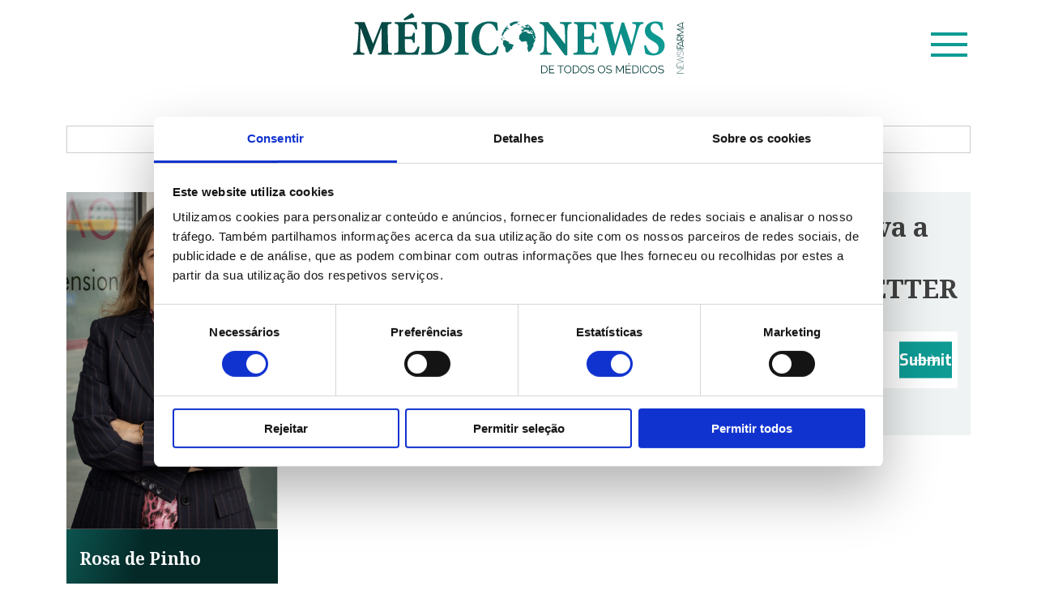

--- FILE ---
content_type: text/html; charset=UTF-8
request_url: https://mediconews.pt/missao-70-26-conseguir-controlo-tensional-dos-70-dos-doentes-hipertensos-ate-2026/
body_size: 57915
content:
<!doctype html>
<html lang="pt-PT">

<head>
	<meta charset="UTF-8">
	<meta name="viewport" content="width=device-width, initial-scale=1">
	<meta http-equiv="Cache-Control" content="no-cache, no-store, must-revalidate">
	<meta http-equiv="Pragma" content="no-cache">
	<meta http-equiv="Expires" content="0"> 
	<link rel="profile" href="https://gmpg.org/xfn/11">
	<link href="https://cdn.jsdelivr.net/npm/bootstrap@5.1.3/dist/css/bootstrap.min.css" rel="stylesheet" integrity="sha384-1BmE4kWBq78iYhFldvKuhfTAU6auU8tT94WrHftjDbrCEXSU1oBoqyl2QvZ6jIW3" crossorigin="anonymous">
	<link rel="preconnect" href="https://fonts.googleapis.com">
	<link rel="preconnect" href="https://fonts.gstatic.com" crossorigin>
	<link href="https://fonts.googleapis.com/css2?family=Exo:wght@400;700&family=Noto+Serif:wght@700&display=swap" rel="stylesheet">
	<script id="Cookiebot" src="https://consent.cookiebot.com/uc.js" data-cbid="391c8dc9-88d2-4b79-89cd-5d5dcfaf329a" data-blockingmode="auto" type="text/javascript"></script>
	<title>Missão 70/26: uma iniciativa da SPH que visa conseguir um controlo tensional de 70% dos doentes hipertensos até 2026 &#8211; Médico News</title>
<meta name='robots' content='max-image-preview:large' />
<link rel="alternate" type="application/rss+xml" title="Médico News &raquo; Feed" href="https://mediconews.pt/feed/" />
<link rel="alternate" type="application/rss+xml" title="Médico News &raquo; Feed de comentários" href="https://mediconews.pt/comments/feed/" />
<link rel="alternate" title="oEmbed (JSON)" type="application/json+oembed" href="https://mediconews.pt/wp-json/oembed/1.0/embed?url=https%3A%2F%2Fmediconews.pt%2Fmissao-70-26-conseguir-controlo-tensional-dos-70-dos-doentes-hipertensos-ate-2026%2F" />
<link rel="alternate" title="oEmbed (XML)" type="text/xml+oembed" href="https://mediconews.pt/wp-json/oembed/1.0/embed?url=https%3A%2F%2Fmediconews.pt%2Fmissao-70-26-conseguir-controlo-tensional-dos-70-dos-doentes-hipertensos-ate-2026%2F&#038;format=xml" />
<style id='wp-img-auto-sizes-contain-inline-css'>
img:is([sizes=auto i],[sizes^="auto," i]){contain-intrinsic-size:3000px 1500px}
/*# sourceURL=wp-img-auto-sizes-contain-inline-css */
</style>
<style id='wp-emoji-styles-inline-css'>

	img.wp-smiley, img.emoji {
		display: inline !important;
		border: none !important;
		box-shadow: none !important;
		height: 1em !important;
		width: 1em !important;
		margin: 0 0.07em !important;
		vertical-align: -0.1em !important;
		background: none !important;
		padding: 0 !important;
	}
/*# sourceURL=wp-emoji-styles-inline-css */
</style>
<style id='wp-block-library-inline-css'>
:root{--wp-block-synced-color:#7a00df;--wp-block-synced-color--rgb:122,0,223;--wp-bound-block-color:var(--wp-block-synced-color);--wp-editor-canvas-background:#ddd;--wp-admin-theme-color:#007cba;--wp-admin-theme-color--rgb:0,124,186;--wp-admin-theme-color-darker-10:#006ba1;--wp-admin-theme-color-darker-10--rgb:0,107,160.5;--wp-admin-theme-color-darker-20:#005a87;--wp-admin-theme-color-darker-20--rgb:0,90,135;--wp-admin-border-width-focus:2px}@media (min-resolution:192dpi){:root{--wp-admin-border-width-focus:1.5px}}.wp-element-button{cursor:pointer}:root .has-very-light-gray-background-color{background-color:#eee}:root .has-very-dark-gray-background-color{background-color:#313131}:root .has-very-light-gray-color{color:#eee}:root .has-very-dark-gray-color{color:#313131}:root .has-vivid-green-cyan-to-vivid-cyan-blue-gradient-background{background:linear-gradient(135deg,#00d084,#0693e3)}:root .has-purple-crush-gradient-background{background:linear-gradient(135deg,#34e2e4,#4721fb 50%,#ab1dfe)}:root .has-hazy-dawn-gradient-background{background:linear-gradient(135deg,#faaca8,#dad0ec)}:root .has-subdued-olive-gradient-background{background:linear-gradient(135deg,#fafae1,#67a671)}:root .has-atomic-cream-gradient-background{background:linear-gradient(135deg,#fdd79a,#004a59)}:root .has-nightshade-gradient-background{background:linear-gradient(135deg,#330968,#31cdcf)}:root .has-midnight-gradient-background{background:linear-gradient(135deg,#020381,#2874fc)}:root{--wp--preset--font-size--normal:16px;--wp--preset--font-size--huge:42px}.has-regular-font-size{font-size:1em}.has-larger-font-size{font-size:2.625em}.has-normal-font-size{font-size:var(--wp--preset--font-size--normal)}.has-huge-font-size{font-size:var(--wp--preset--font-size--huge)}.has-text-align-center{text-align:center}.has-text-align-left{text-align:left}.has-text-align-right{text-align:right}.has-fit-text{white-space:nowrap!important}#end-resizable-editor-section{display:none}.aligncenter{clear:both}.items-justified-left{justify-content:flex-start}.items-justified-center{justify-content:center}.items-justified-right{justify-content:flex-end}.items-justified-space-between{justify-content:space-between}.screen-reader-text{border:0;clip-path:inset(50%);height:1px;margin:-1px;overflow:hidden;padding:0;position:absolute;width:1px;word-wrap:normal!important}.screen-reader-text:focus{background-color:#ddd;clip-path:none;color:#444;display:block;font-size:1em;height:auto;left:5px;line-height:normal;padding:15px 23px 14px;text-decoration:none;top:5px;width:auto;z-index:100000}html :where(.has-border-color){border-style:solid}html :where([style*=border-top-color]){border-top-style:solid}html :where([style*=border-right-color]){border-right-style:solid}html :where([style*=border-bottom-color]){border-bottom-style:solid}html :where([style*=border-left-color]){border-left-style:solid}html :where([style*=border-width]){border-style:solid}html :where([style*=border-top-width]){border-top-style:solid}html :where([style*=border-right-width]){border-right-style:solid}html :where([style*=border-bottom-width]){border-bottom-style:solid}html :where([style*=border-left-width]){border-left-style:solid}html :where(img[class*=wp-image-]){height:auto;max-width:100%}:where(figure){margin:0 0 1em}html :where(.is-position-sticky){--wp-admin--admin-bar--position-offset:var(--wp-admin--admin-bar--height,0px)}@media screen and (max-width:600px){html :where(.is-position-sticky){--wp-admin--admin-bar--position-offset:0px}}

/*# sourceURL=wp-block-library-inline-css */
</style><style id='wp-block-image-inline-css'>
.wp-block-image>a,.wp-block-image>figure>a{display:inline-block}.wp-block-image img{box-sizing:border-box;height:auto;max-width:100%;vertical-align:bottom}@media not (prefers-reduced-motion){.wp-block-image img.hide{visibility:hidden}.wp-block-image img.show{animation:show-content-image .4s}}.wp-block-image[style*=border-radius] img,.wp-block-image[style*=border-radius]>a{border-radius:inherit}.wp-block-image.has-custom-border img{box-sizing:border-box}.wp-block-image.aligncenter{text-align:center}.wp-block-image.alignfull>a,.wp-block-image.alignwide>a{width:100%}.wp-block-image.alignfull img,.wp-block-image.alignwide img{height:auto;width:100%}.wp-block-image .aligncenter,.wp-block-image .alignleft,.wp-block-image .alignright,.wp-block-image.aligncenter,.wp-block-image.alignleft,.wp-block-image.alignright{display:table}.wp-block-image .aligncenter>figcaption,.wp-block-image .alignleft>figcaption,.wp-block-image .alignright>figcaption,.wp-block-image.aligncenter>figcaption,.wp-block-image.alignleft>figcaption,.wp-block-image.alignright>figcaption{caption-side:bottom;display:table-caption}.wp-block-image .alignleft{float:left;margin:.5em 1em .5em 0}.wp-block-image .alignright{float:right;margin:.5em 0 .5em 1em}.wp-block-image .aligncenter{margin-left:auto;margin-right:auto}.wp-block-image :where(figcaption){margin-bottom:1em;margin-top:.5em}.wp-block-image.is-style-circle-mask img{border-radius:9999px}@supports ((-webkit-mask-image:none) or (mask-image:none)) or (-webkit-mask-image:none){.wp-block-image.is-style-circle-mask img{border-radius:0;-webkit-mask-image:url('data:image/svg+xml;utf8,<svg viewBox="0 0 100 100" xmlns="http://www.w3.org/2000/svg"><circle cx="50" cy="50" r="50"/></svg>');mask-image:url('data:image/svg+xml;utf8,<svg viewBox="0 0 100 100" xmlns="http://www.w3.org/2000/svg"><circle cx="50" cy="50" r="50"/></svg>');mask-mode:alpha;-webkit-mask-position:center;mask-position:center;-webkit-mask-repeat:no-repeat;mask-repeat:no-repeat;-webkit-mask-size:contain;mask-size:contain}}:root :where(.wp-block-image.is-style-rounded img,.wp-block-image .is-style-rounded img){border-radius:9999px}.wp-block-image figure{margin:0}.wp-lightbox-container{display:flex;flex-direction:column;position:relative}.wp-lightbox-container img{cursor:zoom-in}.wp-lightbox-container img:hover+button{opacity:1}.wp-lightbox-container button{align-items:center;backdrop-filter:blur(16px) saturate(180%);background-color:#5a5a5a40;border:none;border-radius:4px;cursor:zoom-in;display:flex;height:20px;justify-content:center;opacity:0;padding:0;position:absolute;right:16px;text-align:center;top:16px;width:20px;z-index:100}@media not (prefers-reduced-motion){.wp-lightbox-container button{transition:opacity .2s ease}}.wp-lightbox-container button:focus-visible{outline:3px auto #5a5a5a40;outline:3px auto -webkit-focus-ring-color;outline-offset:3px}.wp-lightbox-container button:hover{cursor:pointer;opacity:1}.wp-lightbox-container button:focus{opacity:1}.wp-lightbox-container button:focus,.wp-lightbox-container button:hover,.wp-lightbox-container button:not(:hover):not(:active):not(.has-background){background-color:#5a5a5a40;border:none}.wp-lightbox-overlay{box-sizing:border-box;cursor:zoom-out;height:100vh;left:0;overflow:hidden;position:fixed;top:0;visibility:hidden;width:100%;z-index:100000}.wp-lightbox-overlay .close-button{align-items:center;cursor:pointer;display:flex;justify-content:center;min-height:40px;min-width:40px;padding:0;position:absolute;right:calc(env(safe-area-inset-right) + 16px);top:calc(env(safe-area-inset-top) + 16px);z-index:5000000}.wp-lightbox-overlay .close-button:focus,.wp-lightbox-overlay .close-button:hover,.wp-lightbox-overlay .close-button:not(:hover):not(:active):not(.has-background){background:none;border:none}.wp-lightbox-overlay .lightbox-image-container{height:var(--wp--lightbox-container-height);left:50%;overflow:hidden;position:absolute;top:50%;transform:translate(-50%,-50%);transform-origin:top left;width:var(--wp--lightbox-container-width);z-index:9999999999}.wp-lightbox-overlay .wp-block-image{align-items:center;box-sizing:border-box;display:flex;height:100%;justify-content:center;margin:0;position:relative;transform-origin:0 0;width:100%;z-index:3000000}.wp-lightbox-overlay .wp-block-image img{height:var(--wp--lightbox-image-height);min-height:var(--wp--lightbox-image-height);min-width:var(--wp--lightbox-image-width);width:var(--wp--lightbox-image-width)}.wp-lightbox-overlay .wp-block-image figcaption{display:none}.wp-lightbox-overlay button{background:none;border:none}.wp-lightbox-overlay .scrim{background-color:#fff;height:100%;opacity:.9;position:absolute;width:100%;z-index:2000000}.wp-lightbox-overlay.active{visibility:visible}@media not (prefers-reduced-motion){.wp-lightbox-overlay.active{animation:turn-on-visibility .25s both}.wp-lightbox-overlay.active img{animation:turn-on-visibility .35s both}.wp-lightbox-overlay.show-closing-animation:not(.active){animation:turn-off-visibility .35s both}.wp-lightbox-overlay.show-closing-animation:not(.active) img{animation:turn-off-visibility .25s both}.wp-lightbox-overlay.zoom.active{animation:none;opacity:1;visibility:visible}.wp-lightbox-overlay.zoom.active .lightbox-image-container{animation:lightbox-zoom-in .4s}.wp-lightbox-overlay.zoom.active .lightbox-image-container img{animation:none}.wp-lightbox-overlay.zoom.active .scrim{animation:turn-on-visibility .4s forwards}.wp-lightbox-overlay.zoom.show-closing-animation:not(.active){animation:none}.wp-lightbox-overlay.zoom.show-closing-animation:not(.active) .lightbox-image-container{animation:lightbox-zoom-out .4s}.wp-lightbox-overlay.zoom.show-closing-animation:not(.active) .lightbox-image-container img{animation:none}.wp-lightbox-overlay.zoom.show-closing-animation:not(.active) .scrim{animation:turn-off-visibility .4s forwards}}@keyframes show-content-image{0%{visibility:hidden}99%{visibility:hidden}to{visibility:visible}}@keyframes turn-on-visibility{0%{opacity:0}to{opacity:1}}@keyframes turn-off-visibility{0%{opacity:1;visibility:visible}99%{opacity:0;visibility:visible}to{opacity:0;visibility:hidden}}@keyframes lightbox-zoom-in{0%{transform:translate(calc((-100vw + var(--wp--lightbox-scrollbar-width))/2 + var(--wp--lightbox-initial-left-position)),calc(-50vh + var(--wp--lightbox-initial-top-position))) scale(var(--wp--lightbox-scale))}to{transform:translate(-50%,-50%) scale(1)}}@keyframes lightbox-zoom-out{0%{transform:translate(-50%,-50%) scale(1);visibility:visible}99%{visibility:visible}to{transform:translate(calc((-100vw + var(--wp--lightbox-scrollbar-width))/2 + var(--wp--lightbox-initial-left-position)),calc(-50vh + var(--wp--lightbox-initial-top-position))) scale(var(--wp--lightbox-scale));visibility:hidden}}
/*# sourceURL=https://mediconews.pt/wp-includes/blocks/image/style.min.css */
</style>
<style id='wp-block-paragraph-inline-css'>
.is-small-text{font-size:.875em}.is-regular-text{font-size:1em}.is-large-text{font-size:2.25em}.is-larger-text{font-size:3em}.has-drop-cap:not(:focus):first-letter{float:left;font-size:8.4em;font-style:normal;font-weight:100;line-height:.68;margin:.05em .1em 0 0;text-transform:uppercase}body.rtl .has-drop-cap:not(:focus):first-letter{float:none;margin-left:.1em}p.has-drop-cap.has-background{overflow:hidden}:root :where(p.has-background){padding:1.25em 2.375em}:where(p.has-text-color:not(.has-link-color)) a{color:inherit}p.has-text-align-left[style*="writing-mode:vertical-lr"],p.has-text-align-right[style*="writing-mode:vertical-rl"]{rotate:180deg}
/*# sourceURL=https://mediconews.pt/wp-includes/blocks/paragraph/style.min.css */
</style>
<style id='global-styles-inline-css'>
:root{--wp--preset--aspect-ratio--square: 1;--wp--preset--aspect-ratio--4-3: 4/3;--wp--preset--aspect-ratio--3-4: 3/4;--wp--preset--aspect-ratio--3-2: 3/2;--wp--preset--aspect-ratio--2-3: 2/3;--wp--preset--aspect-ratio--16-9: 16/9;--wp--preset--aspect-ratio--9-16: 9/16;--wp--preset--color--black: #000000;--wp--preset--color--cyan-bluish-gray: #abb8c3;--wp--preset--color--white: #ffffff;--wp--preset--color--pale-pink: #f78da7;--wp--preset--color--vivid-red: #cf2e2e;--wp--preset--color--luminous-vivid-orange: #ff6900;--wp--preset--color--luminous-vivid-amber: #fcb900;--wp--preset--color--light-green-cyan: #7bdcb5;--wp--preset--color--vivid-green-cyan: #00d084;--wp--preset--color--pale-cyan-blue: #8ed1fc;--wp--preset--color--vivid-cyan-blue: #0693e3;--wp--preset--color--vivid-purple: #9b51e0;--wp--preset--gradient--vivid-cyan-blue-to-vivid-purple: linear-gradient(135deg,rgb(6,147,227) 0%,rgb(155,81,224) 100%);--wp--preset--gradient--light-green-cyan-to-vivid-green-cyan: linear-gradient(135deg,rgb(122,220,180) 0%,rgb(0,208,130) 100%);--wp--preset--gradient--luminous-vivid-amber-to-luminous-vivid-orange: linear-gradient(135deg,rgb(252,185,0) 0%,rgb(255,105,0) 100%);--wp--preset--gradient--luminous-vivid-orange-to-vivid-red: linear-gradient(135deg,rgb(255,105,0) 0%,rgb(207,46,46) 100%);--wp--preset--gradient--very-light-gray-to-cyan-bluish-gray: linear-gradient(135deg,rgb(238,238,238) 0%,rgb(169,184,195) 100%);--wp--preset--gradient--cool-to-warm-spectrum: linear-gradient(135deg,rgb(74,234,220) 0%,rgb(151,120,209) 20%,rgb(207,42,186) 40%,rgb(238,44,130) 60%,rgb(251,105,98) 80%,rgb(254,248,76) 100%);--wp--preset--gradient--blush-light-purple: linear-gradient(135deg,rgb(255,206,236) 0%,rgb(152,150,240) 100%);--wp--preset--gradient--blush-bordeaux: linear-gradient(135deg,rgb(254,205,165) 0%,rgb(254,45,45) 50%,rgb(107,0,62) 100%);--wp--preset--gradient--luminous-dusk: linear-gradient(135deg,rgb(255,203,112) 0%,rgb(199,81,192) 50%,rgb(65,88,208) 100%);--wp--preset--gradient--pale-ocean: linear-gradient(135deg,rgb(255,245,203) 0%,rgb(182,227,212) 50%,rgb(51,167,181) 100%);--wp--preset--gradient--electric-grass: linear-gradient(135deg,rgb(202,248,128) 0%,rgb(113,206,126) 100%);--wp--preset--gradient--midnight: linear-gradient(135deg,rgb(2,3,129) 0%,rgb(40,116,252) 100%);--wp--preset--font-size--small: 13px;--wp--preset--font-size--medium: 20px;--wp--preset--font-size--large: 36px;--wp--preset--font-size--x-large: 42px;--wp--preset--spacing--20: 0.44rem;--wp--preset--spacing--30: 0.67rem;--wp--preset--spacing--40: 1rem;--wp--preset--spacing--50: 1.5rem;--wp--preset--spacing--60: 2.25rem;--wp--preset--spacing--70: 3.38rem;--wp--preset--spacing--80: 5.06rem;--wp--preset--shadow--natural: 6px 6px 9px rgba(0, 0, 0, 0.2);--wp--preset--shadow--deep: 12px 12px 50px rgba(0, 0, 0, 0.4);--wp--preset--shadow--sharp: 6px 6px 0px rgba(0, 0, 0, 0.2);--wp--preset--shadow--outlined: 6px 6px 0px -3px rgb(255, 255, 255), 6px 6px rgb(0, 0, 0);--wp--preset--shadow--crisp: 6px 6px 0px rgb(0, 0, 0);}:where(.is-layout-flex){gap: 0.5em;}:where(.is-layout-grid){gap: 0.5em;}body .is-layout-flex{display: flex;}.is-layout-flex{flex-wrap: wrap;align-items: center;}.is-layout-flex > :is(*, div){margin: 0;}body .is-layout-grid{display: grid;}.is-layout-grid > :is(*, div){margin: 0;}:where(.wp-block-columns.is-layout-flex){gap: 2em;}:where(.wp-block-columns.is-layout-grid){gap: 2em;}:where(.wp-block-post-template.is-layout-flex){gap: 1.25em;}:where(.wp-block-post-template.is-layout-grid){gap: 1.25em;}.has-black-color{color: var(--wp--preset--color--black) !important;}.has-cyan-bluish-gray-color{color: var(--wp--preset--color--cyan-bluish-gray) !important;}.has-white-color{color: var(--wp--preset--color--white) !important;}.has-pale-pink-color{color: var(--wp--preset--color--pale-pink) !important;}.has-vivid-red-color{color: var(--wp--preset--color--vivid-red) !important;}.has-luminous-vivid-orange-color{color: var(--wp--preset--color--luminous-vivid-orange) !important;}.has-luminous-vivid-amber-color{color: var(--wp--preset--color--luminous-vivid-amber) !important;}.has-light-green-cyan-color{color: var(--wp--preset--color--light-green-cyan) !important;}.has-vivid-green-cyan-color{color: var(--wp--preset--color--vivid-green-cyan) !important;}.has-pale-cyan-blue-color{color: var(--wp--preset--color--pale-cyan-blue) !important;}.has-vivid-cyan-blue-color{color: var(--wp--preset--color--vivid-cyan-blue) !important;}.has-vivid-purple-color{color: var(--wp--preset--color--vivid-purple) !important;}.has-black-background-color{background-color: var(--wp--preset--color--black) !important;}.has-cyan-bluish-gray-background-color{background-color: var(--wp--preset--color--cyan-bluish-gray) !important;}.has-white-background-color{background-color: var(--wp--preset--color--white) !important;}.has-pale-pink-background-color{background-color: var(--wp--preset--color--pale-pink) !important;}.has-vivid-red-background-color{background-color: var(--wp--preset--color--vivid-red) !important;}.has-luminous-vivid-orange-background-color{background-color: var(--wp--preset--color--luminous-vivid-orange) !important;}.has-luminous-vivid-amber-background-color{background-color: var(--wp--preset--color--luminous-vivid-amber) !important;}.has-light-green-cyan-background-color{background-color: var(--wp--preset--color--light-green-cyan) !important;}.has-vivid-green-cyan-background-color{background-color: var(--wp--preset--color--vivid-green-cyan) !important;}.has-pale-cyan-blue-background-color{background-color: var(--wp--preset--color--pale-cyan-blue) !important;}.has-vivid-cyan-blue-background-color{background-color: var(--wp--preset--color--vivid-cyan-blue) !important;}.has-vivid-purple-background-color{background-color: var(--wp--preset--color--vivid-purple) !important;}.has-black-border-color{border-color: var(--wp--preset--color--black) !important;}.has-cyan-bluish-gray-border-color{border-color: var(--wp--preset--color--cyan-bluish-gray) !important;}.has-white-border-color{border-color: var(--wp--preset--color--white) !important;}.has-pale-pink-border-color{border-color: var(--wp--preset--color--pale-pink) !important;}.has-vivid-red-border-color{border-color: var(--wp--preset--color--vivid-red) !important;}.has-luminous-vivid-orange-border-color{border-color: var(--wp--preset--color--luminous-vivid-orange) !important;}.has-luminous-vivid-amber-border-color{border-color: var(--wp--preset--color--luminous-vivid-amber) !important;}.has-light-green-cyan-border-color{border-color: var(--wp--preset--color--light-green-cyan) !important;}.has-vivid-green-cyan-border-color{border-color: var(--wp--preset--color--vivid-green-cyan) !important;}.has-pale-cyan-blue-border-color{border-color: var(--wp--preset--color--pale-cyan-blue) !important;}.has-vivid-cyan-blue-border-color{border-color: var(--wp--preset--color--vivid-cyan-blue) !important;}.has-vivid-purple-border-color{border-color: var(--wp--preset--color--vivid-purple) !important;}.has-vivid-cyan-blue-to-vivid-purple-gradient-background{background: var(--wp--preset--gradient--vivid-cyan-blue-to-vivid-purple) !important;}.has-light-green-cyan-to-vivid-green-cyan-gradient-background{background: var(--wp--preset--gradient--light-green-cyan-to-vivid-green-cyan) !important;}.has-luminous-vivid-amber-to-luminous-vivid-orange-gradient-background{background: var(--wp--preset--gradient--luminous-vivid-amber-to-luminous-vivid-orange) !important;}.has-luminous-vivid-orange-to-vivid-red-gradient-background{background: var(--wp--preset--gradient--luminous-vivid-orange-to-vivid-red) !important;}.has-very-light-gray-to-cyan-bluish-gray-gradient-background{background: var(--wp--preset--gradient--very-light-gray-to-cyan-bluish-gray) !important;}.has-cool-to-warm-spectrum-gradient-background{background: var(--wp--preset--gradient--cool-to-warm-spectrum) !important;}.has-blush-light-purple-gradient-background{background: var(--wp--preset--gradient--blush-light-purple) !important;}.has-blush-bordeaux-gradient-background{background: var(--wp--preset--gradient--blush-bordeaux) !important;}.has-luminous-dusk-gradient-background{background: var(--wp--preset--gradient--luminous-dusk) !important;}.has-pale-ocean-gradient-background{background: var(--wp--preset--gradient--pale-ocean) !important;}.has-electric-grass-gradient-background{background: var(--wp--preset--gradient--electric-grass) !important;}.has-midnight-gradient-background{background: var(--wp--preset--gradient--midnight) !important;}.has-small-font-size{font-size: var(--wp--preset--font-size--small) !important;}.has-medium-font-size{font-size: var(--wp--preset--font-size--medium) !important;}.has-large-font-size{font-size: var(--wp--preset--font-size--large) !important;}.has-x-large-font-size{font-size: var(--wp--preset--font-size--x-large) !important;}
/*# sourceURL=global-styles-inline-css */
</style>

<style id='classic-theme-styles-inline-css'>
/*! This file is auto-generated */
.wp-block-button__link{color:#fff;background-color:#32373c;border-radius:9999px;box-shadow:none;text-decoration:none;padding:calc(.667em + 2px) calc(1.333em + 2px);font-size:1.125em}.wp-block-file__button{background:#32373c;color:#fff;text-decoration:none}
/*# sourceURL=/wp-includes/css/classic-themes.min.css */
</style>
<link rel='stylesheet' id='medico-news-style-css' href='https://mediconews.pt/wp-content/themes/medico-news/style.css?ver=1.0.0' media='all' />
<link rel='stylesheet' id='fancybox-css' href='https://mediconews.pt/wp-content/plugins/easy-fancybox/fancybox/1.5.4/jquery.fancybox.min.css?ver=6.9' media='screen' />
<style id='fancybox-inline-css'>
#fancybox-outer{background:#ffffff}#fancybox-content{background:#ffffff;border-color:#ffffff;color:#000000;}#fancybox-title,#fancybox-title-float-main{color:#fff}
/*# sourceURL=fancybox-inline-css */
</style>
<script src="https://mediconews.pt/wp-includes/js/jquery/jquery.min.js?ver=3.7.1" id="jquery-core-js"></script>
<script src="https://mediconews.pt/wp-includes/js/jquery/jquery-migrate.min.js?ver=3.4.1" id="jquery-migrate-js"></script>
<link rel="https://api.w.org/" href="https://mediconews.pt/wp-json/" /><link rel="alternate" title="JSON" type="application/json" href="https://mediconews.pt/wp-json/wp/v2/posts/28347" /><link rel="EditURI" type="application/rsd+xml" title="RSD" href="https://mediconews.pt/xmlrpc.php?rsd" />
<meta name="generator" content="WordPress 6.9" />
<link rel="canonical" href="https://mediconews.pt/missao-70-26-conseguir-controlo-tensional-dos-70-dos-doentes-hipertensos-ate-2026/" />
<link rel='shortlink' href='https://mediconews.pt/?p=28347' />
		<style type="text/css">
					.site-title,
			.site-description {
				position: absolute;
				clip: rect(1px, 1px, 1px, 1px);
				}
					</style>
		<link rel="icon" href="https://mediconews.pt/wp-content/uploads/2022/08/cropped-MedicoNews_favicon-32x32.png" sizes="32x32" />
<link rel="icon" href="https://mediconews.pt/wp-content/uploads/2022/08/cropped-MedicoNews_favicon-192x192.png" sizes="192x192" />
<link rel="apple-touch-icon" href="https://mediconews.pt/wp-content/uploads/2022/08/cropped-MedicoNews_favicon-180x180.png" />
<meta name="msapplication-TileImage" content="https://mediconews.pt/wp-content/uploads/2022/08/cropped-MedicoNews_favicon-270x270.png" />
	
<!-- Matomo -->
<script>
  var _paq = window._paq = window._paq || [];
  /* tracker methods like "setCustomDimension" should be called before "trackPageView" */
  _paq.push(['trackPageView']);
  _paq.push(['enableLinkTracking']);
  (function() {
    var u="//stats2.webview.pt/";
    _paq.push(['setTrackerUrl', u+'matomo.php']);
    _paq.push(['setSiteId', '77']);
    var d=document, g=d.createElement('script'), s=d.getElementsByTagName('script')[0];
    g.async=true; g.src=u+'matomo.js'; s.parentNode.insertBefore(g,s);
  })();
</script>
<!-- End Matomo Code -->

<link rel='stylesheet' id='wpforms-user-registration-frontend-css' href='https://mediconews.pt/wp-content/plugins/wpforms-user-registration/assets/css/frontend.min.css?ver=2.8.1' media='all' />
<link rel='stylesheet' id='wpforms-classic-full-css' href='https://mediconews.pt/wp-content/plugins/wpforms/assets/css/frontend/classic/wpforms-full.min.css?ver=1.9.8.7' media='all' />
</head>

<body class="wp-singular post-template-default single single-post postid-28347 single-format-standard wp-custom-logo wp-theme-medico-news no-sidebar">
		<div id="page" class="site">
		<a class="skip-link screen-reader-text" href="#primary">Skip to content</a>

		<header id="masthead" class="site-header container-fluid mb-5">
			<div class="container">
				<div class="row justify-content-center py-3 position-relative">
					<div class="site-branding col-12 text-center">

						<div class="not-mobile">
							<a href="https://mediconews.pt/" class="custom-logo-link" rel="home"><img src="https://mediconews.pt/wp-content/uploads/2022/08/logo_horizontal-1.svg" class="custom-logo" alt="Médico News" decoding="async" /></a>						</div>
						<div class="not-desktop text-start">
							<a href="https://mediconews.pt"><img src="/wp-content/uploads/2022/08/logo-mobile.svg" alt="Médico News"></a>
						</div>
													<p class="site-title"><a href="https://mediconews.pt/" rel="home">Médico News</a></p>
											</div><!-- .site-branding -->

					<button class="menu-toggle" aria-expanded="false" data-bs-toggle="offcanvas" data-bs-target="#offcanvasTop" aria-controls="offcanvasTop">
						<span class="line"></span>
						<span class="line"></span>
						<span class="line"></span>
					</button>





					<!--<nav id="site-navigation" class="main-navigation w-auto">
					<button class="menu-toggle" aria-controls="primary-menu" aria-expanded="false">
						<span class="line"></span>
						<span class="line"></span>
						<span class="line"></span>
					</button>
					<div class="menu position-absolute container-fluid g-0 bg-lightgreen-opacity py-5 text-center">
						<div class="container">
							<div class="row justify-content-center py-3">
								<div class="col-12 col-md-6">
									<div class="d-flex justify-content-between btns-menu w-100">
										<a class="p-3" href="/registo"></a>
										<a class="p-3" href="/login"></a>
									</div>
								</div>
							</div>
							<div class="row">
								<div class="col-12">
																	</div>
							</div>
						</div>
						
					</div>
				</nav>  #site-navigation -->
				</div>
			</div>
		</header><!-- #masthead -->

		<div class="container-fluid login-popup">
			<div class="row justify-content-center align-items-center">
				<div class="col-10 col-sm-4 position-relative popup-container p-4 my-3">
					<p class="position-absolute btn-close-popup"><span class="line-close"></span><span class="line-close"></span></p>
					<h2 class="text-light">Login</h2>
					<div class="wpforms-container wpforms-container-full" id="wpforms-8446"><form id="wpforms-form-8446" class="wpforms-validate wpforms-form" data-formid="8446" method="post" enctype="multipart/form-data" action="/missao-70-26-conseguir-controlo-tensional-dos-70-dos-doentes-hipertensos-ate-2026/" data-token="fbc14500ef7d5aac22cb57cc0a40c165" data-token-time="1769148710"><noscript class="wpforms-error-noscript">Please enable JavaScript in your browser to complete this form.</noscript><div class="wpforms-field-container"><div id="wpforms-8446-field_0-container" class="wpforms-field wpforms-field-text" data-field-id="0"><label class="wpforms-field-label" for="wpforms-8446-field_0">Nome de utilizador <span class="wpforms-required-label">*</span></label><input type="text" id="wpforms-8446-field_0" class="wpforms-field-large wpforms-field-required" name="wpforms[fields][0]" placeholder="Nome de utilizador" required></div><div id="wpforms-8446-field_1-container" class="wpforms-field wpforms-field-password" data-field-id="1"><label class="wpforms-field-label" for="wpforms-8446-field_1">Password <span class="wpforms-required-label">*</span></label><input type="password" id="wpforms-8446-field_1" class="wpforms-field-large wpforms-field-required" name="wpforms[fields][1]" placeholder="Password" spellcheck="false" required><div class="wpforms-field-description">Esqueceu-se da sua senha? <a style="color: #fff;" href=https://mediconews.pt/recuperar-password/?redirect_to= >Clique aqui</a> para redefini-la.</div></div><div id="wpforms-8446-field_2-container" class="wpforms-field wpforms-field-checkbox" data-field-id="2"><label class="wpforms-field-label wpforms-label-hide">Remember me</label><ul id="wpforms-8446-field_2"><li class="choice-0 depth-1"><input type="checkbox" id="wpforms-8446-field_2_0" name="wpforms[fields][2][]" value="Lembrar-me"  ><label class="wpforms-field-label-inline" for="wpforms-8446-field_2_0">Lembrar-me</label></li></ul></div></div><!-- .wpforms-field-container --><div class="wpforms-submit-container" ><input type="hidden" name="wpforms[id]" value="8446"><input type="hidden" name="page_title" value="Missão 70/26: uma iniciativa da SPH que visa conseguir um controlo tensional de 70% dos doentes hipertensos até 2026"><input type="hidden" name="page_url" value="https://mediconews.pt/missao-70-26-conseguir-controlo-tensional-dos-70-dos-doentes-hipertensos-ate-2026/"><input type="hidden" name="url_referer" value=""><input type="hidden" name="page_id" value="28347"><input type="hidden" name="wpforms[post_id]" value="28347"><button type="submit" name="wpforms[submit]" id="wpforms-submit-8446" class="wpforms-submit" aria-live="assertive" value="wpforms-submit">Entrar</button></div></form></div>  <!-- .wpforms-container -->				</div>
			</div>
		</div>
	<main id="primary" class="site-main">

		
<article id="post-28347" class="container-fluid post-28347 post type-post status-publish format-standard has-post-thumbnail hentry category-medicina-geral-e-familiar">

	<div class="container">
					<div class="pub_1200 mb-4 py-3 d-flex justify-content-center border" style="border-color: #ccc !important;">
				<ins data-revive-zoneid="248" data-revive-id="fc9ffa3fae5527f6db4ed028fec429b3"></ins>
				<script async src="//adv.webview.pt/www/delivery/asyncjs.php"></script>
			</div>

				<br>
		<div class="row">
			<div class="col-12 col-md-9">
				<div class="container g-0">
					<div class="row border-bottom pb-4 mb-4">
						
															<div class="col-12 col-md-4 mb-3 not-mobile">
																	<h2 class="post-title c-green not-desktop">Missão 70/26: uma iniciativa da SPH que visa conseguir um controlo tensional de 70% dos doentes hipertensos até 2026</h2>
									<p class="post-date text-lowercase py-4 fs-16 fw-normal mb-0 not-desktop">Segunda-feira, 15 Maio 23 17:30</p>
									<div class="single-image position-relative">
										<img width="800" height="1276" src="https://mediconews.pt/wp-content/uploads/2023/04/Design-sem-nome-2023-04-06T104157.816.jpg" class="attachment-post-thumbnail size-post-thumbnail wp-post-image" alt="" decoding="async" fetchpriority="high" srcset="https://mediconews.pt/wp-content/uploads/2023/04/Design-sem-nome-2023-04-06T104157.816.jpg 800w, https://mediconews.pt/wp-content/uploads/2023/04/Design-sem-nome-2023-04-06T104157.816-188x300.jpg 188w, https://mediconews.pt/wp-content/uploads/2023/04/Design-sem-nome-2023-04-06T104157.816-642x1024.jpg 642w, https://mediconews.pt/wp-content/uploads/2023/04/Design-sem-nome-2023-04-06T104157.816-768x1225.jpg 768w" sizes="(max-width: 800px) 100vw, 800px" />										<div class="content-name py-4 px-3 bg-gradient-green bottom-0 start-0 w-100">
											<h2 class="fs-20 mb-4 autor single-autor text-light fw-bolder">Rosa de Pinho</h2><h4 class="especialidade fs-16 single-especialidade fw-bolder" style="color: #0D9B94;">Medicina Geral e Familiar</h4>										</div>
									</div>
									</div>
									<div class="col-12 col-xl-8 content-single">
																					<h2 class="post-title c-green">Missão 70/26: uma iniciativa da SPH que visa conseguir um controlo tensional de 70% dos doentes hipertensos até 2026</h2>
											<p class="post-date text-lowercase py-4 fs-16 fw-normal mb-0">Segunda-feira, 15 Maio 23 17:30</p>
																													<p>A <strong>Dr.ª Rosa de Pinho</strong>, presidente da Sociedade Portuguesa de Hipertensão (SPH) para o biénio 2023/25, comentou as prioridades da nova direção, em particular os objetivos e o impacto esperado da Missão 70/26.</p>
<p>Por favor faça <a class="text-decoration-none login-btn" href="#">login</a> ou <a class="text-decoration-none" href="/registo">registe-se</a> para aceder a este conteúdo</p>										</div>
									</div>
									<div class="row items-relacionados not-mobile">
										<div class="col-12">
																						<h2 class="py-4 section-title">Itens Relacionados</h2><div class="container g-0"><div class="row"><div class="col-12 col-sm-4 related-post"><div class="content-related-post position-relative d-table w-100 h-100"><article id="post-43571" class="position-relative"><a class="text-decoration-none text-light" href="https://mediconews.pt/o-impacto-da-nutricao-e-do-exercicio-fisico-na-pessoa-com-diabetes-mellitus/"><div class="content-image position-relative" style=" background: url(https://mediconews.pt/wp-content/uploads/2025/12/MN-71.png); min-height: 300px; background-size: cover;"><div class="position-absolute content-grid bg-gradient-black bottom-0 start-0 p-3 text-light w-100"><p class="mb-2 d-inline-flex align-items-center"><img class="me-2" src="/wp-content/uploads/2022/08/videos.svg" alt="Vídeo"><span>Filipe Cabral</span></p><h2 class="title-list fs-4">O impacto da nutrição e do exercício físico na pessoa com diabetes mellitus</h2></div></div></a></article></div></div><div class="col-12 col-sm-4 related-post"><div class="content-related-post position-relative d-table w-100 h-100"><article id="post-43493" class="position-relative"><a class="text-decoration-none text-light" href="https://mediconews.pt/otimizacao-da-reducao-do-risco-cardiovascular-do-controlo-da-pressao-arterial-ao-tratamento-multifatorial-do-doente/"><div class="content-image position-relative" style=" background: url(https://mediconews.pt/wp-content/uploads/2025/12/MN-62.png); min-height: 300px; background-size: cover;"><div class="position-absolute content-grid bg-gradient-black bottom-0 start-0 p-3 text-light w-100"><p class="mb-2 d-inline-flex align-items-center"><img class="me-2" src="/wp-content/uploads/2022/08/videos.svg" alt="Vídeo"><span>Filipe Cabral</span></p><h2 class="title-list fs-4">Otimização da redução do risco cardiovascular: do controlo da pressão arterial ao tratamento multifatorial do doente</h2></div></div></a></article></div></div><div class="col-12 col-sm-4 related-post"><div class="content-related-post position-relative d-table w-100 h-100"><article id="post-43467" class="position-relative"><a class="text-decoration-none text-light" href="https://mediconews.pt/abordagem-holistica-e-individualizada-da-pessoa-com-diabetes-o-que-podemos-ainda-melhorar/"><div class="content-image position-relative" style=" background: url(https://mediconews.pt/wp-content/uploads/2025/12/MN-61.png); min-height: 300px; background-size: cover;"><div class="position-absolute content-grid bg-gradient-black bottom-0 start-0 p-3 text-light w-100"><p class="mb-2 d-inline-flex align-items-center"><img class="me-2" src="/wp-content/uploads/2022/08/videos.svg" alt="Vídeo"><span>Sofia Rodrigues</span></p><h2 class="title-list fs-4">Abordagem holística e individualizada da pessoa com diabetes: O que podemos (ainda) melhorar?</h2></div></div></a></article></div></div></div></div>										</div>
									</div>
								</div>
					</div>
					<div class="col-12 col-xl-3 sidebar">
						

												


						<div class="sidebar-newsletter py-4 px-3 mb-3">
														<h2 class="widget-title">Subscreva a nossa NEWSLETTER</h2>
							<div class="wpforms-container wpforms-container-full" id="wpforms-29701"><form id="wpforms-form-29701" class="wpforms-validate wpforms-form" data-formid="29701" method="post" enctype="multipart/form-data" action="/missao-70-26-conseguir-controlo-tensional-dos-70-dos-doentes-hipertensos-ate-2026/" data-token="13c5ffc6045017e560776549fd8a7aa0" data-token-time="1769148710"><noscript class="wpforms-error-noscript">Please enable JavaScript in your browser to complete this form.</noscript><div class="wpforms-field-container"><div id="wpforms-29701-field_2-container" class="wpforms-field wpforms-field-email" data-field-id="2"><label class="wpforms-field-label wpforms-label-hide" for="wpforms-29701-field_2">Email <span class="wpforms-required-label">*</span></label><input type="email" id="wpforms-29701-field_2" class="wpforms-field-large wpforms-field-required" name="wpforms[fields][2]" placeholder="E-mail" spellcheck="false" required></div></div><!-- .wpforms-field-container --><div class="wpforms-submit-container" ><input type="hidden" name="wpforms[id]" value="29701"><input type="hidden" name="page_title" value="Missão 70/26: uma iniciativa da SPH que visa conseguir um controlo tensional de 70% dos doentes hipertensos até 2026"><input type="hidden" name="page_url" value="https://mediconews.pt/missao-70-26-conseguir-controlo-tensional-dos-70-dos-doentes-hipertensos-ate-2026/"><input type="hidden" name="url_referer" value=""><input type="hidden" name="page_id" value="28347"><input type="hidden" name="wpforms[post_id]" value="28347"><button type="submit" name="wpforms[submit]" id="wpforms-submit-29701" class="wpforms-submit" aria-live="assertive" value="wpforms-submit">Submit</button></div></form></div>  <!-- .wpforms-container -->						</div>

						
						
					</div>
				</div>
				
				<br>
				
					<div class="pub_1200 mb-4 py-3 d-flex justify-content-center border" style="border-color: #ccc !important;">
				<ins data-revive-zoneid="248" data-revive-id="fc9ffa3fae5527f6db4ed028fec429b3"></ins>
				<script async src="//adv.webview.pt/www/delivery/asyncjs.php"></script>
			</div>

						
				
			</div>



</article>

<style>
	.list-artigos-relation .img img {

		width: 100%;
		height: 100%;
		object-fit: cover;
	}
</style>
	</main><!-- #main -->



<div class="offcanvas offcanvas-top" tabindex="-1" id="offcanvasTop" aria-labelledby="offcanvasTopLabel">
	<div class="offcanvas-header">
		<div class="container">
			<div class="row justify-content-center py-3 position-relative">
				<div class="site-branding col-12 text-center not-mobile">
					<a href="https://mediconews.pt/" class="custom-logo-link" rel="home"><img src="https://mediconews.pt/wp-content/uploads/2022/08/logo_horizontal-1.svg" class="custom-logo" alt="Médico News" decoding="async" /></a>				</div>
				<div class="site-branding col-12 not-desktop  text-start">
					<a href="https://mediconews.pt"><img src="/wp-content/uploads/2022/08/logo-mobile.svg" alt="Médico News"></a>
				</div>
				<button type="button" class="btn-close text-reset menu-toggle" data-bs-dismiss="offcanvas" aria-label="Close">
					<span class="line"></span><span class="line"></span>
				</button>
			</div>
		</div>
	</div>
	<div class="offcanvas-body px-0 pb-0 position-relative">
		<div class="container">
			<div class="row justify-content-center py-3">
				<div class="col-12 text-center pb-4 search-menu">
					<div class="container">
						<div class="row justify-content-center">
							<div class="col-12 col-md-6 g-0">
								<form role="search" method="get" class="search-form" action="https://mediconews.pt/">
				<label>
					<span class="screen-reader-text">Pesquisar por:</span>
					<input type="search" class="search-field" placeholder="Pesquisar &hellip;" value="" name="s" />
				</label>
				<input type="submit" class="search-submit" value="Pesquisar" />
			</form>							</div>
						</div>
					</div>
				</div>
				<div class="col-12 col-md-6">
					<div class="d-flex justify-content-between btns-menu w-100">
						<a class="p-3 text-decoration-none" href="/registo">Registo</a>
													<a class="p-3 text-decoration-none" href="/login">Login</a>
											</div>
				</div>
			</div>
			<div class="row">
				<div class="col-12">
					<div class="menu-main-menu-container"><ul id="primary-menu" class="menu"><li id="menu-item-23291" class="menu-item menu-item-type-custom menu-item-object-custom menu-item-23291"><a href="/tag/destaque/">Destaques</a></li>
<li id="menu-item-34389" class="menu-item menu-item-type-custom menu-item-object-custom menu-item-34389"><a href="https://mediconews.pt/tag/especial-doencas-raras/">Especial Doenças Raras</a></li>
<li id="menu-item-8454" class="menu-item menu-item-type-custom menu-item-object-custom menu-item-8454"><a href="/tag/especial-tiroide/">Especial Tiroide</a></li>
<li id="menu-item-33461" class="menu-item menu-item-type-post_type menu-item-object-page menu-item-33461"><a href="https://mediconews.pt/oessencial/">O Essencial</a></li>
<li id="menu-item-8455" class="especialidades-menu menu-item menu-item-type-custom menu-item-object-custom menu-item-8455"><a href="#">Especialidades</a></li>
<li id="menu-item-8456" class="medicos-filtro-menu menu-item menu-item-type-custom menu-item-object-custom menu-item-8456"><a href="#">Médicos</a></li>
<li id="menu-item-8458" class="menu-item menu-item-type-custom menu-item-object-custom menu-item-8458"><a href="/uma-carreira-em-revista/">Uma Carreira em Revista</a></li>
<li id="menu-item-8459" class="menu-item menu-item-type-custom menu-item-object-custom menu-item-8459"><a href="/publicacao/">Publicações</a></li>
</ul></div>				</div>
			</div>
		</div>
		<div class="container-fluid bg-gradient-green newsletter">
			<div class="row px-3 py-5 justify-content-center">
				<div class="col-12 col-md-6">
								
					
					<h2 class="widget-title">Subscreva a nossa NEWSLETTER</h2>
					<div class="wpforms-container wpforms-container-full" id="wpforms-29701"><form id="wpforms-form-29701" class="wpforms-validate wpforms-form" data-formid="29701" method="post" enctype="multipart/form-data" action="/missao-70-26-conseguir-controlo-tensional-dos-70-dos-doentes-hipertensos-ate-2026/" data-token="13c5ffc6045017e560776549fd8a7aa0" data-token-time="1769148710"><noscript class="wpforms-error-noscript">Please enable JavaScript in your browser to complete this form.</noscript><div class="wpforms-field-container"><div id="wpforms-29701-field_2-container" class="wpforms-field wpforms-field-email" data-field-id="2"><label class="wpforms-field-label wpforms-label-hide" for="wpforms-29701-field_2">Email <span class="wpforms-required-label">*</span></label><input type="email" id="wpforms-29701-field_2" class="wpforms-field-large wpforms-field-required" name="wpforms[fields][2]" placeholder="E-mail" spellcheck="false" required></div></div><!-- .wpforms-field-container --><div class="wpforms-submit-container" ><input type="hidden" name="wpforms[id]" value="29701"><input type="hidden" name="page_title" value="Missão 70/26: uma iniciativa da SPH que visa conseguir um controlo tensional de 70% dos doentes hipertensos até 2026"><input type="hidden" name="page_url" value="https://mediconews.pt/missao-70-26-conseguir-controlo-tensional-dos-70-dos-doentes-hipertensos-ate-2026/"><input type="hidden" name="url_referer" value=""><input type="hidden" name="page_id" value="28347"><input type="hidden" name="wpforms[post_id]" value="28347"><button type="submit" name="wpforms[submit]" id="wpforms-submit-29701" class="wpforms-submit" aria-live="assertive" value="wpforms-submit">Submit</button></div></form></div>  <!-- .wpforms-container -->					
				</div>
			</div>
		</div>

		<div class="epecialidades-body position-absolute top-0 left-0 w-100 container-fluid">
			<h2 class="c-green py-3 fw-bolder">Especialidades</h2><ul class="d-flex flex-wrap py-2 m-0 row px-0" style="list-style-type: none;"><li class="col-6 col-sm-4 col-md-3 d-flex justify-content-start align-items-center border b-color-green"><a class=" py-3 w-100 text-decoration-none c-green d-inline-flex flex-wrap fw-bolder align-items-center w-100" href="/category/alergologia"><img class="pe-4" src="https://mediconews.pt/wp-content/uploads/2022/08/alergologia.svg" alt="Alergologia">Alergologia</a></li><li class="col-6 col-sm-4 col-md-3 d-flex justify-content-start align-items-center border b-color-green"><a class=" py-3 w-100 text-decoration-none c-green d-inline-flex flex-wrap fw-bolder align-items-center w-100" href="/category/andrologia"><img class="pe-4" src="https://mediconews.pt/wp-content/uploads/2022/08/andrologia.svg" alt="Andrologia">Andrologia</a></li><li class="col-6 col-sm-4 col-md-3 d-flex justify-content-start align-items-center border b-color-green"><a class=" py-3 w-100 text-decoration-none c-green d-inline-flex flex-wrap fw-bolder align-items-center w-100" href="/category/anestesiologia"><img class="pe-4" src="https://mediconews.pt/wp-content/uploads/2025/03/Anestesiologia.png" alt="Anestesiologia">Anestesiologia</a></li><li class="col-6 col-sm-4 col-md-3 d-flex justify-content-start align-items-center border b-color-green"><a class=" py-3 w-100 text-decoration-none c-green d-inline-flex flex-wrap fw-bolder align-items-center w-100" href="/category/biologia"><img class="pe-4" src="https://mediconews.pt/wp-content/uploads/2025/12/Biologia.png" alt="Biologia">Biologia</a></li><li class="col-6 col-sm-4 col-md-3 d-flex justify-content-start align-items-center border b-color-green"><a class=" py-3 w-100 text-decoration-none c-green d-inline-flex flex-wrap fw-bolder align-items-center w-100" href="/category/biologia-molecular"><img class="pe-4" src="https://mediconews.pt/wp-content/uploads/2025/12/Biologia-Molecular.png" alt="Biologia Molecular">Biologia Molecular</a></li><li class="col-6 col-sm-4 col-md-3 d-flex justify-content-start align-items-center border b-color-green"><a class=" py-3 w-100 text-decoration-none c-green d-inline-flex flex-wrap fw-bolder align-items-center w-100" href="/category/cardiologia"><img class="pe-4" src="https://mediconews.pt/wp-content/uploads/2022/08/cardiologia.svg" alt="Cardiologia">Cardiologia</a></li><li class="col-6 col-sm-4 col-md-3 d-flex justify-content-start align-items-center border b-color-green"><a class=" py-3 w-100 text-decoration-none c-green d-inline-flex flex-wrap fw-bolder align-items-center w-100" href="/category/ciencias-farmaceuticas"><img class="pe-4" src="https://mediconews.pt/wp-content/uploads/2025/03/ciencias-farmaceuticas.png" alt="Ciências Farmacêuticas">Ciências Farmacêuticas</a></li><li class="col-6 col-sm-4 col-md-3 d-flex justify-content-start align-items-center border b-color-green"><a class=" py-3 w-100 text-decoration-none c-green d-inline-flex flex-wrap fw-bolder align-items-center w-100" href="/category/cirurgia"><img class="pe-4" src="https://mediconews.pt/wp-content/uploads/2022/08/cirurgia.svg" alt="Cirurgia">Cirurgia</a></li><li class="col-6 col-sm-4 col-md-3 d-flex justify-content-start align-items-center border b-color-green"><a class=" py-3 w-100 text-decoration-none c-green d-inline-flex flex-wrap fw-bolder align-items-center w-100" href="/category/cirurgia-pediatrica"><img class="pe-4" src="https://mediconews.pt/wp-content/uploads/2025/03/Cirurgia-pedriatrica.png" alt="Cirurgia Pediátrica">Cirurgia Pediátrica</a></li><li class="col-6 col-sm-4 col-md-3 d-flex justify-content-start align-items-center border b-color-green"><a class=" py-3 w-100 text-decoration-none c-green d-inline-flex flex-wrap fw-bolder align-items-center w-100" href="/category/cuidados-intensivos"><img class="pe-4" src="https://mediconews.pt/wp-content/uploads/2023/11/cuidados-intensivos.svg" alt="Cuidados Intensivos">Cuidados Intensivos</a></li><li class="col-6 col-sm-4 col-md-3 d-flex justify-content-start align-items-center border b-color-green"><a class=" py-3 w-100 text-decoration-none c-green d-inline-flex flex-wrap fw-bolder align-items-center w-100" href="/category/cuidados-paliativos"><img class="pe-4" src="https://mediconews.pt/wp-content/uploads/2022/08/cuidados-paliativos.svg" alt="Cuidados Paliativos">Cuidados Paliativos</a></li><li class="col-6 col-sm-4 col-md-3 d-flex justify-content-start align-items-center border b-color-green"><a class=" py-3 w-100 text-decoration-none c-green d-inline-flex flex-wrap fw-bolder align-items-center w-100" href="/category/dermatologia"><img class="pe-4" src="https://mediconews.pt/wp-content/uploads/2022/08/dermatologia.svg" alt="Dermatologia">Dermatologia</a></li><li class="col-6 col-sm-4 col-md-3 d-flex justify-content-start align-items-center border b-color-green"><a class=" py-3 w-100 text-decoration-none c-green d-inline-flex flex-wrap fw-bolder align-items-center w-100" href="/category/dor"><img class="pe-4" src="https://mediconews.pt/wp-content/uploads/2025/12/Dor.png" alt="Dor">Dor</a></li><li class="col-6 col-sm-4 col-md-3 d-flex justify-content-start align-items-center border b-color-green"><a class=" py-3 w-100 text-decoration-none c-green d-inline-flex flex-wrap fw-bolder align-items-center w-100" href="/category/endocrinologia-diabetes-e-metabolismo"><img class="pe-4" src="https://mediconews.pt/wp-content/uploads/2022/08/endocrinologia.svg" alt="Endocrinologia, Diabetes e Metabolismo">Endocrinologia, Diabetes e Metabolismo</a></li><li class="col-6 col-sm-4 col-md-3 d-flex justify-content-start align-items-center border b-color-green"><a class=" py-3 w-100 text-decoration-none c-green d-inline-flex flex-wrap fw-bolder align-items-center w-100" href="/category/enfermagem"><img class="pe-4" src="https://mediconews.pt/wp-content/uploads/2023/09/enfermagem.svg" alt="Enfermagem">Enfermagem</a></li><li class="col-6 col-sm-4 col-md-3 d-flex justify-content-start align-items-center border b-color-green"><a class=" py-3 w-100 text-decoration-none c-green d-inline-flex flex-wrap fw-bolder align-items-center w-100" href="/category/engenharia-biologia"><img class="pe-4" src="https://mediconews.pt/wp-content/uploads/2025/03/Engenharia-biologica.png" alt="Engenharia Biológia">Engenharia Biológia</a></li><li class="col-6 col-sm-4 col-md-3 d-flex justify-content-start align-items-center border b-color-green"><a class=" py-3 w-100 text-decoration-none c-green d-inline-flex flex-wrap fw-bolder align-items-center w-100" href="/category/especial-doencas-raras"><img class="pe-4" src="https://mediconews.pt/wp-content/uploads/2025/03/Doencas-raras.png" alt="Especial Doenças Raras">Especial Doenças Raras</a></li><li class="col-6 col-sm-4 col-md-3 d-flex justify-content-start align-items-center border b-color-green"><a class=" py-3 w-100 text-decoration-none c-green d-inline-flex flex-wrap fw-bolder align-items-center w-100" href="/category/especial-enxaqueca"><img class="pe-4" src="https://mediconews.pt/wp-content/uploads/2025/12/Especial-Enxaqueca.png" alt="Especial Enxaqueca">Especial Enxaqueca</a></li><li class="col-6 col-sm-4 col-md-3 d-flex justify-content-start align-items-center border b-color-green"><a class=" py-3 w-100 text-decoration-none c-green d-inline-flex flex-wrap fw-bolder align-items-center w-100" href="/category/especial-tiroide"><img class="pe-4" src="https://mediconews.pt/wp-content/uploads/2023/04/Group-189.svg" alt="Especial Tiroide">Especial Tiroide</a></li><li class="col-6 col-sm-4 col-md-3 d-flex justify-content-start align-items-center border b-color-green"><a class=" py-3 w-100 text-decoration-none c-green d-inline-flex flex-wrap fw-bolder align-items-center w-100" href="/category/especial-vitamina-d"><img class="pe-4" src="https://mediconews.pt/wp-content/uploads/2022/08/especial-vitamina-d.svg" alt="Especial Vitamina D">Especial Vitamina D</a></li><li class="col-6 col-sm-4 col-md-3 d-flex justify-content-start align-items-center border b-color-green"><a class=" py-3 w-100 text-decoration-none c-green d-inline-flex flex-wrap fw-bolder align-items-center w-100" href="/category/farmacia"><img class="pe-4" src="https://mediconews.pt/wp-content/uploads/2025/12/Farmacia.png" alt="Farmácia">Farmácia</a></li><li class="col-6 col-sm-4 col-md-3 d-flex justify-content-start align-items-center border b-color-green"><a class=" py-3 w-100 text-decoration-none c-green d-inline-flex flex-wrap fw-bolder align-items-center w-100" href="/category/farmacia-hospitalar"><img class="pe-4" src="https://mediconews.pt/wp-content/uploads/2025/03/Farmacia-hospitalar.png" alt="Farmácia Hospitalar">Farmácia Hospitalar</a></li><li class="col-6 col-sm-4 col-md-3 d-flex justify-content-start align-items-center border b-color-green"><a class=" py-3 w-100 text-decoration-none c-green d-inline-flex flex-wrap fw-bolder align-items-center w-100" href="/category/gastrenterologia"><img class="pe-4" src="https://mediconews.pt/wp-content/uploads/2022/08/gastroenterologia.svg" alt="Gastrenterologia">Gastrenterologia</a></li><li class="col-6 col-sm-4 col-md-3 d-flex justify-content-start align-items-center border b-color-green"><a class=" py-3 w-100 text-decoration-none c-green d-inline-flex flex-wrap fw-bolder align-items-center w-100" href="/category/geriatria"><img class="pe-4" src="https://mediconews.pt/wp-content/uploads/2022/08/geriatria.svg" alt="Geriatria">Geriatria</a></li><li class="col-6 col-sm-4 col-md-3 d-flex justify-content-start align-items-center border b-color-green"><a class=" py-3 w-100 text-decoration-none c-green d-inline-flex flex-wrap fw-bolder align-items-center w-100" href="/category/ginecologia"><img class="pe-4" src="https://mediconews.pt/wp-content/uploads/2022/08/ginecologia.svg" alt="Ginecologia">Ginecologia</a></li><li class="col-6 col-sm-4 col-md-3 d-flex justify-content-start align-items-center border b-color-green"><a class=" py-3 w-100 text-decoration-none c-green d-inline-flex flex-wrap fw-bolder align-items-center w-100" href="/category/ginecologia-oncologica"><img class="pe-4" src="https://mediconews.pt/wp-content/uploads/2025/12/Ginecologia-Oncologica.png" alt="Ginecologia Oncológica">Ginecologia Oncológica</a></li><li class="col-6 col-sm-4 col-md-3 d-flex justify-content-start align-items-center border b-color-green"><a class=" py-3 w-100 text-decoration-none c-green d-inline-flex flex-wrap fw-bolder align-items-center w-100" href="/category/hematologia"><img class="pe-4" src="https://mediconews.pt/wp-content/uploads/2022/08/hematologia.svg" alt="Hematologia">Hematologia</a></li><li class="col-6 col-sm-4 col-md-3 d-flex justify-content-start align-items-center border b-color-green"><a class=" py-3 w-100 text-decoration-none c-green d-inline-flex flex-wrap fw-bolder align-items-center w-100" href="/category/hepatologia"><img class="pe-4" src="https://mediconews.pt/wp-content/uploads/2022/08/hepatologia.svg" alt="Hepatologia">Hepatologia</a></li><li class="col-6 col-sm-4 col-md-3 d-flex justify-content-start align-items-center border b-color-green"><a class=" py-3 w-100 text-decoration-none c-green d-inline-flex flex-wrap fw-bolder align-items-center w-100" href="/category/hipertensao"><img class="pe-4" src="https://mediconews.pt/wp-content/uploads/2022/08/hipertensao.svg" alt="Hipertensão">Hipertensão</a></li><li class="col-6 col-sm-4 col-md-3 d-flex justify-content-start align-items-center border b-color-green"><a class=" py-3 w-100 text-decoration-none c-green d-inline-flex flex-wrap fw-bolder align-items-center w-100" href="/category/imagiologia"><img class="pe-4" src="https://mediconews.pt/wp-content/uploads/2025/03/Imagiologia.png" alt="Imagiologia">Imagiologia</a></li><li class="col-6 col-sm-4 col-md-3 d-flex justify-content-start align-items-center border b-color-green"><a class=" py-3 w-100 text-decoration-none c-green d-inline-flex flex-wrap fw-bolder align-items-center w-100" href="/category/imuno-hemoterapia"><img class="pe-4" src="https://mediconews.pt/wp-content/uploads/2025/12/Imuno-hemoterapia.png" alt="Imuno-hemoterapia">Imuno-hemoterapia</a></li><li class="col-6 col-sm-4 col-md-3 d-flex justify-content-start align-items-center border b-color-green"><a class=" py-3 w-100 text-decoration-none c-green d-inline-flex flex-wrap fw-bolder align-items-center w-100" href="/category/imunologia"><img class="pe-4" src="https://mediconews.pt/wp-content/uploads/2025/12/Imunologia.png" alt="Imunologia">Imunologia</a></li><li class="col-6 col-sm-4 col-md-3 d-flex justify-content-start align-items-center border b-color-green"><a class=" py-3 w-100 text-decoration-none c-green d-inline-flex flex-wrap fw-bolder align-items-center w-100" href="/category/imunologia-especial"><img class="pe-4" src="https://mediconews.pt/wp-content/uploads/2023/04/Group-187.svg" alt="Imunologia Especial">Imunologia Especial</a></li><li class="col-6 col-sm-4 col-md-3 d-flex justify-content-start align-items-center border b-color-green"><a class=" py-3 w-100 text-decoration-none c-green d-inline-flex flex-wrap fw-bolder align-items-center w-100" href="/category/infecciologia"><img class="pe-4" src="https://mediconews.pt/wp-content/uploads/2022/08/infecciologia.svg" alt="Infecciologia">Infecciologia</a></li><li class="col-6 col-sm-4 col-md-3 d-flex justify-content-start align-items-center border b-color-green"><a class=" py-3 w-100 text-decoration-none c-green d-inline-flex flex-wrap fw-bolder align-items-center w-100" href="/category/infecciologia-especial"><img class="pe-4" src="https://mediconews.pt/wp-content/uploads/2022/08/especial-infecciologia.svg" alt="Infecciologia Especial">Infecciologia Especial</a></li><li class="col-6 col-sm-4 col-md-3 d-flex justify-content-start align-items-center border b-color-green"><a class=" py-3 w-100 text-decoration-none c-green d-inline-flex flex-wrap fw-bolder align-items-center w-100" href="/category/infecciologia-pediatrica"><img class="pe-4" src="https://mediconews.pt/wp-content/uploads/2025/12/Infecciologia-Pediatrica.png" alt="Infecciologia Pediátrica">Infecciologia Pediátrica</a></li><li class="col-6 col-sm-4 col-md-3 d-flex justify-content-start align-items-center border b-color-green"><a class=" py-3 w-100 text-decoration-none c-green d-inline-flex flex-wrap fw-bolder align-items-center w-100" href="/category/investigacao"><img class="pe-4" src="https://mediconews.pt/wp-content/uploads/2025/03/Investigacao.png" alt="Investigação">Investigação</a></li><li class="col-6 col-sm-4 col-md-3 d-flex justify-content-start align-items-center border b-color-green"><a class=" py-3 w-100 text-decoration-none c-green d-inline-flex flex-wrap fw-bolder align-items-center w-100" href="/category/medicina-clinica"><img class="pe-4" src="https://mediconews.pt/wp-content/uploads/2025/12/Medicina-Clinica.png" alt="Medicina Clínica">Medicina Clínica</a></li><li class="col-6 col-sm-4 col-md-3 d-flex justify-content-start align-items-center border b-color-green"><a class=" py-3 w-100 text-decoration-none c-green d-inline-flex flex-wrap fw-bolder align-items-center w-100" href="/category/medicina-da-reproducao"><img class="pe-4" src="https://mediconews.pt/wp-content/uploads/2022/08/medicina-da-reproducao.svg" alt="Medicina da Reprodução">Medicina da Reprodução</a></li><li class="col-6 col-sm-4 col-md-3 d-flex justify-content-start align-items-center border b-color-green"><a class=" py-3 w-100 text-decoration-none c-green d-inline-flex flex-wrap fw-bolder align-items-center w-100" href="/category/medicina-dentaria"><img class="pe-4" src="https://mediconews.pt/wp-content/uploads/2024/06/medicina-dentaria.svg" alt="Medicina Dentária">Medicina Dentária</a></li><li class="col-6 col-sm-4 col-md-3 d-flex justify-content-start align-items-center border b-color-green"><a class=" py-3 w-100 text-decoration-none c-green d-inline-flex flex-wrap fw-bolder align-items-center w-100" href="/category/medicina-geral-e-familiar"><img class="pe-4" src="https://mediconews.pt/wp-content/uploads/2022/08/medicina-geral-e-familiar.svg" alt="Medicina Geral e Familiar">Medicina Geral e Familiar</a></li><li class="col-6 col-sm-4 col-md-3 d-flex justify-content-start align-items-center border b-color-green"><a class=" py-3 w-100 text-decoration-none c-green d-inline-flex flex-wrap fw-bolder align-items-center w-100" href="/category/medicina-intensiva"><img class="pe-4" src="https://mediconews.pt/wp-content/uploads/2022/08/medicina-itensiva.svg" alt="Medicina Intensiva">Medicina Intensiva</a></li><li class="col-6 col-sm-4 col-md-3 d-flex justify-content-start align-items-center border b-color-green"><a class=" py-3 w-100 text-decoration-none c-green d-inline-flex flex-wrap fw-bolder align-items-center w-100" href="/category/medicina-interna"><img class="pe-4" src="https://mediconews.pt/wp-content/uploads/2022/08/medicina-interna.svg" alt="Medicina Interna">Medicina Interna</a></li><li class="col-6 col-sm-4 col-md-3 d-flex justify-content-start align-items-center border b-color-green"><a class=" py-3 w-100 text-decoration-none c-green d-inline-flex flex-wrap fw-bolder align-items-center w-100" href="/category/medicina-paliativa"><img class="pe-4" src="https://mediconews.pt/wp-content/uploads/2025/12/Medicina-Paliativa.png" alt="Medicina Paliativa">Medicina Paliativa</a></li><li class="col-6 col-sm-4 col-md-3 d-flex justify-content-start align-items-center border b-color-green"><a class=" py-3 w-100 text-decoration-none c-green d-inline-flex flex-wrap fw-bolder align-items-center w-100" href="/category/medicina-regenerativa"><img class="pe-4" src="https://mediconews.pt/wp-content/uploads/2025/12/Biologia.png" alt="Medicina Regenerativa">Medicina Regenerativa</a></li><li class="col-6 col-sm-4 col-md-3 d-flex justify-content-start align-items-center border b-color-green"><a class=" py-3 w-100 text-decoration-none c-green d-inline-flex flex-wrap fw-bolder align-items-center w-100" href="/category/microbiologia"><img class="pe-4" src="https://mediconews.pt/wp-content/uploads/2025/03/Microbiologia.png" alt="Microbiologia">Microbiologia</a></li><li class="col-6 col-sm-4 col-md-3 d-flex justify-content-start align-items-center border b-color-green"><a class=" py-3 w-100 text-decoration-none c-green d-inline-flex flex-wrap fw-bolder align-items-center w-100" href="/category/nefrologia"><img class="pe-4" src="https://mediconews.pt/wp-content/uploads/2022/08/nefrologia.svg" alt="Nefrologia">Nefrologia</a></li><li class="col-6 col-sm-4 col-md-3 d-flex justify-content-start align-items-center border b-color-green"><a class=" py-3 w-100 text-decoration-none c-green d-inline-flex flex-wrap fw-bolder align-items-center w-100" href="/category/neurologia"><img class="pe-4" src="https://mediconews.pt/wp-content/uploads/2022/08/neurologia.svg" alt="Neurologia">Neurologia</a></li><li class="col-6 col-sm-4 col-md-3 d-flex justify-content-start align-items-center border b-color-green"><a class=" py-3 w-100 text-decoration-none c-green d-inline-flex flex-wrap fw-bolder align-items-center w-100" href="/category/neuropsicologia"><img class="pe-4" src="https://mediconews.pt/wp-content/uploads/2025/03/Neuropsicologia.png" alt="Neuropsicologia">Neuropsicologia</a></li><li class="col-6 col-sm-4 col-md-3 d-flex justify-content-start align-items-center border b-color-green"><a class=" py-3 w-100 text-decoration-none c-green d-inline-flex flex-wrap fw-bolder align-items-center w-100" href="/category/neurorradiologia"><img class="pe-4" src="https://mediconews.pt/wp-content/uploads/2022/08/neurorradiologia.svg" alt="Neurorradiologia">Neurorradiologia</a></li><li class="col-6 col-sm-4 col-md-3 d-flex justify-content-start align-items-center border b-color-green"><a class=" py-3 w-100 text-decoration-none c-green d-inline-flex flex-wrap fw-bolder align-items-center w-100" href="/category/nutricao"><img class="pe-4" src="https://mediconews.pt/wp-content/uploads/2025/12/Nutricao.png" alt="Nutrição">Nutrição</a></li><li class="col-6 col-sm-4 col-md-3 d-flex justify-content-start align-items-center border b-color-green"><a class=" py-3 w-100 text-decoration-none c-green d-inline-flex flex-wrap fw-bolder align-items-center w-100" href="/category/obesidade"><img class="pe-4" src="https://mediconews.pt/wp-content/uploads/2023/04/Group-190.svg" alt="Obesidade">Obesidade</a></li><li class="col-6 col-sm-4 col-md-3 d-flex justify-content-start align-items-center border b-color-green"><a class=" py-3 w-100 text-decoration-none c-green d-inline-flex flex-wrap fw-bolder align-items-center w-100" href="/category/oftalmologia"><img class="pe-4" src="https://mediconews.pt/wp-content/uploads/2022/08/oftalmologia.svg" alt="Oftalmologia">Oftalmologia</a></li><li class="col-6 col-sm-4 col-md-3 d-flex justify-content-start align-items-center border b-color-green"><a class=" py-3 w-100 text-decoration-none c-green d-inline-flex flex-wrap fw-bolder align-items-center w-100" href="/category/oncoconnect"><img class="pe-4" src="https://mediconews.pt/wp-content/uploads/2025/03/oncologia.svg" alt="OncoConnect">OncoConnect</a></li><li class="col-6 col-sm-4 col-md-3 d-flex justify-content-start align-items-center border b-color-green"><a class=" py-3 w-100 text-decoration-none c-green d-inline-flex flex-wrap fw-bolder align-items-center w-100" href="/category/oncologia"><img class="pe-4" src="https://mediconews.pt/wp-content/uploads/2022/08/oncologia.svg" alt="Oncologia">Oncologia</a></li><li class="col-6 col-sm-4 col-md-3 d-flex justify-content-start align-items-center border b-color-green"><a class=" py-3 w-100 text-decoration-none c-green d-inline-flex flex-wrap fw-bolder align-items-center w-100" href="/category/opiniao"><img class="pe-4" src="https://mediconews.pt/wp-content/uploads/2023/04/Group-188.svg" alt="Opinião">Opinião</a></li><li class="col-6 col-sm-4 col-md-3 d-flex justify-content-start align-items-center border b-color-green"><a class=" py-3 w-100 text-decoration-none c-green d-inline-flex flex-wrap fw-bolder align-items-center w-100" href="/category/ortopedia"><img class="pe-4" src="https://mediconews.pt/wp-content/uploads/2022/08/ortopedia.svg" alt="Ortopedia">Ortopedia</a></li><li class="col-6 col-sm-4 col-md-3 d-flex justify-content-start align-items-center border b-color-green"><a class=" py-3 w-100 text-decoration-none c-green d-inline-flex flex-wrap fw-bolder align-items-center w-100" href="/category/otoneurologia"><img class="pe-4" src="https://mediconews.pt/wp-content/uploads/2022/08/otoneurologia.svg" alt="Otoneurologia">Otoneurologia</a></li><li class="col-6 col-sm-4 col-md-3 d-flex justify-content-start align-items-center border b-color-green"><a class=" py-3 w-100 text-decoration-none c-green d-inline-flex flex-wrap fw-bolder align-items-center w-100" href="/category/otorrinolaringologia"><img class="pe-4" src="https://mediconews.pt/wp-content/uploads/2022/08/otorrinolaringologia.svg" alt="Otorrinolaringologia">Otorrinolaringologia</a></li><li class="col-6 col-sm-4 col-md-3 d-flex justify-content-start align-items-center border b-color-green"><a class=" py-3 w-100 text-decoration-none c-green d-inline-flex flex-wrap fw-bolder align-items-center w-100" href="/category/patologia"><img class="pe-4" src="https://mediconews.pt/wp-content/uploads/2025/12/Patologia.png" alt="Patologia">Patologia</a></li><li class="col-6 col-sm-4 col-md-3 d-flex justify-content-start align-items-center border b-color-green"><a class=" py-3 w-100 text-decoration-none c-green d-inline-flex flex-wrap fw-bolder align-items-center w-100" href="/category/pediatria"><img class="pe-4" src="https://mediconews.pt/wp-content/uploads/2022/08/pediatria.svg" alt="Pediatria">Pediatria</a></li><li class="col-6 col-sm-4 col-md-3 d-flex justify-content-start align-items-center border b-color-green"><a class=" py-3 w-100 text-decoration-none c-green d-inline-flex flex-wrap fw-bolder align-items-center w-100" href="/category/pneumologia"><img class="pe-4" src="https://mediconews.pt/wp-content/uploads/2022/08/pnelmologia.svg" alt="Pneumologia">Pneumologia</a></li><li class="col-6 col-sm-4 col-md-3 d-flex justify-content-start align-items-center border b-color-green"><a class=" py-3 w-100 text-decoration-none c-green d-inline-flex flex-wrap fw-bolder align-items-center w-100" href="/category/podologia"><img class="pe-4" src="https://mediconews.pt/wp-content/uploads/2022/08/podologia.svg" alt="Podologia">Podologia</a></li><li class="col-6 col-sm-4 col-md-3 d-flex justify-content-start align-items-center border b-color-green"><a class=" py-3 w-100 text-decoration-none c-green d-inline-flex flex-wrap fw-bolder align-items-center w-100" href="/category/psicologia"><img class="pe-4" src="https://mediconews.pt/wp-content/uploads/2024/06/psicologia.svg" alt="Psicologia">Psicologia</a></li><li class="col-6 col-sm-4 col-md-3 d-flex justify-content-start align-items-center border b-color-green"><a class=" py-3 w-100 text-decoration-none c-green d-inline-flex flex-wrap fw-bolder align-items-center w-100" href="/category/psiquiatria"><img class="pe-4" src="https://mediconews.pt/wp-content/uploads/2022/08/psiquiatria.svg" alt="Psiquiatria">Psiquiatria</a></li><li class="col-6 col-sm-4 col-md-3 d-flex justify-content-start align-items-center border b-color-green"><a class=" py-3 w-100 text-decoration-none c-green d-inline-flex flex-wrap fw-bolder align-items-center w-100" href="/category/radiologia"><img class="pe-4" src="https://mediconews.pt/wp-content/uploads/2024/05/radiologia.svg" alt="Radiologia">Radiologia</a></li><li class="col-6 col-sm-4 col-md-3 d-flex justify-content-start align-items-center border b-color-green"><a class=" py-3 w-100 text-decoration-none c-green d-inline-flex flex-wrap fw-bolder align-items-center w-100" href="/category/radioterapia"><img class="pe-4" src="https://mediconews.pt/wp-content/uploads/2024/06/radioterapia.svg" alt="Radioterapia">Radioterapia</a></li><li class="col-6 col-sm-4 col-md-3 d-flex justify-content-start align-items-center border b-color-green"><a class=" py-3 w-100 text-decoration-none c-green d-inline-flex flex-wrap fw-bolder align-items-center w-100" href="/category/reumatologia"><img class="pe-4" src="https://mediconews.pt/wp-content/uploads/2022/08/reumatologia.svg" alt="Reumatologia">Reumatologia</a></li><li class="col-6 col-sm-4 col-md-3 d-flex justify-content-start align-items-center border b-color-green"><a class=" py-3 w-100 text-decoration-none c-green d-inline-flex flex-wrap fw-bolder align-items-center w-100" href="/category/saude"><img class="pe-4" src="https://mediconews.pt/wp-content/uploads/2022/08/saude.svg" alt="Saúde">Saúde</a></li><li class="col-6 col-sm-4 col-md-3 d-flex justify-content-start align-items-center border b-color-green"><a class=" py-3 w-100 text-decoration-none c-green d-inline-flex flex-wrap fw-bolder align-items-center w-100" href="/category/saude-publica"><img class="pe-4" src="https://mediconews.pt/wp-content/uploads/2023/05/saude-publica.svg" alt="Saúde Pública">Saúde Pública</a></li><li class="col-6 col-sm-4 col-md-3 d-flex justify-content-start align-items-center border b-color-green"><a class=" py-3 w-100 text-decoration-none c-green d-inline-flex flex-wrap fw-bolder align-items-center w-100" href="/category/urgencia"><img class="pe-4" src="https://mediconews.pt/wp-content/uploads/2025/03/Urgencia.png" alt="Urgência">Urgência</a></li><li class="col-6 col-sm-4 col-md-3 d-flex justify-content-start align-items-center border b-color-green"><a class=" py-3 w-100 text-decoration-none c-green d-inline-flex flex-wrap fw-bolder align-items-center w-100" href="/category/uroginecologia"><img class="pe-4" src="https://mediconews.pt/wp-content/uploads/2025/12/Uroginecologia.png" alt="Uroginecologia">Uroginecologia</a></li><li class="col-6 col-sm-4 col-md-3 d-flex justify-content-start align-items-center border b-color-green"><a class=" py-3 w-100 text-decoration-none c-green d-inline-flex flex-wrap fw-bolder align-items-center w-100" href="/category/urologia"><img class="pe-4" src="https://mediconews.pt/wp-content/uploads/2022/08/urologia.svg" alt="Urologia">Urologia</a></li><li class="col-6 col-sm-4 col-md-3 d-flex justify-content-start align-items-center border b-color-green"><a class=" py-3 w-100 text-decoration-none c-green d-inline-flex flex-wrap fw-bolder align-items-center w-100" href="/category/virologia"><img class="pe-4" src="https://mediconews.pt/wp-content/uploads/2025/03/Virologia25.png" alt="Virologia">Virologia</a></li></ul>		</div>

		<div class="medicos-search-body position-absolute top-0 left-0 w-100 container-fluid py-3">
			<div class="container">
				<h2 class="c-green py-3 fw-bolder">Médicos</h2>
				<form role="search" method="get" id="searchform" action="https://mediconews.pt">
					<div class="position-relative">
						<input class="free-search" type="text" value="Pesquisar por nome" name="s" id="s" />
						<span class="submit-free-search position-absolute top-0 end-0"><input type="submit" id="searchsubmit" value="Search" /></span>
					</div>
				</form>
				<p class="text-center fw-bolder fs-5" style="color: #063F3B;">ou</p>
				<form action="https://mediconews.pt/medicos" method="POST" data-id="28347" id="filter" class="d-flex"><select name="medicos" id="medico_dropdown" style="width: 100%;"><option value="">Escolher médico</option><option class="option-value" value="12373" name=" Dr. António Santos"> Dr. António Santos</option><option class="option-value" value="11845" name=" Dr. Joaquim Brites"> Dr. Joaquim Brites</option><option class="option-value" value="10805" name=" Dr. Rogério Ferreira"> Dr. Rogério Ferreira</option><option class="option-value" value="11759" name=" Dr.ª Joana Lourenço"> Dr.ª Joana Lourenço</option><option class="option-value" value="12089" name=" Dr.ª Melanie Ferreira"> Dr.ª Melanie Ferreira</option><option class="option-value" value="12368" name=" Dr.ª Natacha Vaz Liti"> Dr.ª Natacha Vaz Liti</option><option class="option-value" value="11629" name=" Prof. Doutor Davide Carvalho"> Prof. Doutor Davide Carvalho</option><option class="option-value" value="11930" name=" Prof. Doutor Pedro Machado"> Prof. Doutor Pedro Machado</option><option class="option-value" value="11100" name=" Prof. Doutor Rui Tato Marinho"> Prof. Doutor Rui Tato Marinho</option><option class="option-value" value="28576" name="23.º Congresso Português de Obesidade">23.º Congresso Português de Obesidade</option><option class="option-value" value="12129" name="59th ERA Congress">59th ERA Congress</option><option class="option-value" value="11392" name="Adalberto Campos Fernandes">Adalberto Campos Fernandes</option><option class="option-value" value="40942" name="Adriana Fernandes">Adriana Fernandes</option><option class="option-value" value="41805" name="Adriana Lages">Adriana Lages</option><option class="option-value" value="36768" name="Afonso Félix de Oliveira">Afonso Félix de Oliveira</option><option class="option-value" value="10647" name="Ajay Kakkar">Ajay Kakkar</option><option class="option-value" value="12009" name="Alain Litwin">Alain Litwin</option><option class="option-value" value="43212" name="Alan Irvine">Alan Irvine</option><option class="option-value" value="39276" name="Albertino Damasceno">Albertino Damasceno</option><option class="option-value" value="35681" name="Alberto Maurício">Alberto Maurício</option><option class="option-value" value="43760" name="Alberto Mello e Silva">Alberto Mello e Silva</option><option class="option-value" value="12171" name="Alberto Vieira">Alberto Vieira</option><option class="option-value" value="43764" name="Alberto Zambon">Alberto Zambon</option><option class="option-value" value="31267" name="Alberto Zambon">Alberto Zambon</option><option class="option-value" value="43352" name="Albino Maia">Albino Maia</option><option class="option-value" value="38868" name="Alexandra Fernandes">Alexandra Fernandes</option><option class="option-value" value="27455" name="Alexandre Amaral e Silva">Alexandre Amaral e Silva</option><option class="option-value" value="41300" name="Alexandre Ferreira">Alexandre Ferreira</option><option class="option-value" value="36146" name="Alexandre João">Alexandre João</option><option class="option-value" value="12153" name="Alexandre Lourenço">Alexandre Lourenço</option><option class="option-value" value="12010" name="Alexis Goosdeel">Alexis Goosdeel</option><option class="option-value" value="41380" name="Alfredo Marques">Alfredo Marques</option><option class="option-value" value="37697" name="Almir Bitencourt">Almir Bitencourt</option><option class="option-value" value="38812" name="Álvaro Almeida">Álvaro Almeida</option><option class="option-value" value="11021" name="Amália Pacheco">Amália Pacheco</option><option class="option-value" value="43386" name="Amélia Pedro">Amélia Pedro</option><option class="option-value" value="11267" name="Amílcar Soares">Amílcar Soares</option><option class="option-value" value="11351" name="Amílcar Soares">Amílcar Soares</option><option class="option-value" value="43211" name="Amy Paller">Amy Paller</option><option class="option-value" value="36651" name="Ana Albuquerque">Ana Albuquerque</option><option class="option-value" value="34065" name="Ana Barbas">Ana Barbas</option><option class="option-value" value="28773" name="Ana Branquinho">Ana Branquinho</option><option class="option-value" value="11668" name="Ana Calafate">Ana Calafate</option><option class="option-value" value="37606" name="Ana Carina Valente">Ana Carina Valente</option><option class="option-value" value="42349" name="Ana Catarina Brás">Ana Catarina Brás</option><option class="option-value" value="43188" name="Ana Cláudia Carvalho">Ana Cláudia Carvalho</option><option class="option-value" value="11325" name="Ana Cláudia Miranda">Ana Cláudia Miranda</option><option class="option-value" value="40923" name="Ana Cláudia Ribeiro">Ana Cláudia Ribeiro</option><option class="option-value" value="35462" name="Ana Filipa Rebelo">Ana Filipa Rebelo</option><option class="option-value" value="40518" name="Ana Gonçalves Ferreira">Ana Gonçalves Ferreira</option><option class="option-value" value="36581" name="Ana Isabel Ribeiro">Ana Isabel Ribeiro</option><option class="option-value" value="34902" name="Ana Lebre">Ana Lebre</option><option class="option-value" value="43703" name="Ana Luísa Martins">Ana Luísa Martins</option><option class="option-value" value="42394" name="Ana Mafalda Abrantes">Ana Mafalda Abrantes</option><option class="option-value" value="42909" name="Ana Magalhães Ferreira">Ana Magalhães Ferreira</option><option class="option-value" value="35879" name="Ana Margarida Barros">Ana Margarida Barros</option><option class="option-value" value="43465" name="Ana Margarida Pinto">Ana Margarida Pinto</option><option class="option-value" value="36097" name="Ana Moreira">Ana Moreira</option><option class="option-value" value="11884" name="Ana Morête">Ana Morête</option><option class="option-value" value="40035" name="Ana Nascimento">Ana Nascimento</option><option class="option-value" value="38189" name="Ana Paula Brito">Ana Paula Brito</option><option class="option-value" value="40447" name="Ana Paula Castro">Ana Paula Castro</option><option class="option-value" value="39995" name="Ana Paula Marques">Ana Paula Marques</option><option class="option-value" value="12147" name="Ana Paula Martins">Ana Paula Martins</option><option class="option-value" value="35938" name="Ana Pedrosa">Ana Pedrosa</option><option class="option-value" value="11554" name="Ana Raquel Marques">Ana Raquel Marques</option><option class="option-value" value="37551" name="Ana Rita Araújo">Ana Rita Araújo</option><option class="option-value" value="37817" name="Ana Rita Queirós">Ana Rita Queirós</option><option class="option-value" value="40339" name="Ana Rodrigues">Ana Rodrigues</option><option class="option-value" value="42388" name="Ana Rosa Costa">Ana Rosa Costa</option><option class="option-value" value="26848" name="Ana Serrão Neto">Ana Serrão Neto</option><option class="option-value" value="39214" name="Ana Sottomayor">Ana Sottomayor</option><option class="option-value" value="37342" name="Ana Tornada">Ana Tornada</option><option class="option-value" value="42602" name="Ana Varges Gomes">Ana Varges Gomes</option><option class="option-value" value="43674" name="Anabela Amarelo">Anabela Amarelo</option><option class="option-value" value="42761" name="Anabela G. Barros">Anabela G. Barros</option><option class="option-value" value="42439" name="Anabela Morais">Anabela Morais</option><option class="option-value" value="11738" name="Anabela Oliveira">Anabela Oliveira</option><option class="option-value" value="40976" name="Anabela Raimundo">Anabela Raimundo</option><option class="option-value" value="37184" name="Andrada Ianuş">Andrada Ianuş</option><option class="option-value" value="39458" name="André Amaral Gomes">André Amaral Gomes</option><option class="option-value" value="36203" name="André Cerejeira">André Cerejeira</option><option class="option-value" value="43329" name="André Graça">André Graça</option><option class="option-value" value="10905" name="André Mansinho">André Mansinho</option><option class="option-value" value="42786" name="André Mariz de Almeida">André Mariz de Almeida</option><option class="option-value" value="11865" name="André Moreira">André Moreira</option><option class="option-value" value="31336" name="André Peralta Santos">André Peralta Santos</option><option class="option-value" value="41799" name="André Sá Pereira">André Sá Pereira</option><option class="option-value" value="11214" name="André Silva-Pinto">André Silva-Pinto</option><option class="option-value" value="41873" name="Andreia Albuquerque">Andreia Albuquerque</option><option class="option-value" value="39804" name="Andreia Chaves">Andreia Chaves</option><option class="option-value" value="43880" name="Andreia Matas">Andreia Matas</option><option class="option-value" value="11347" name="Andreia Pinto Ferreira">Andreia Pinto Ferreira</option><option class="option-value" value="35641" name="Andrew Ustianowski">Andrew Ustianowski</option><option class="option-value" value="39885" name="Ângela Reis Rego">Ângela Reis Rego</option><option class="option-value" value="12015" name="Annette Verster">Annette Verster</option><option class="option-value" value="10585" name="António Araújo">António Araújo</option><option class="option-value" value="33029" name="António Conceição">António Conceição</option><option class="option-value" value="11269" name="António Diniz">António Diniz</option><option class="option-value" value="12376" name="António Fernandes Massa">António Fernandes Massa</option><option class="option-value" value="42956" name="António Ferreira">António Ferreira</option><option class="option-value" value="38522" name="António Gandra d&#8217;Almeida">António Gandra d&#8217;Almeida</option><option class="option-value" value="38687" name="António Guerra">António Guerra</option><option class="option-value" value="38898" name="António Guerra Maio">António Guerra Maio</option><option class="option-value" value="11198" name="António Ludgero Vasconcelos">António Ludgero Vasconcelos</option><option class="option-value" value="38740" name="António Maia Gonçalves">António Maia Gonçalves</option><option class="option-value" value="42026" name="António Marinho">António Marinho</option><option class="option-value" value="35645" name="António Martins Baptista">António Martins Baptista</option><option class="option-value" value="12352" name="António Massa">António Massa</option><option class="option-value" value="39693" name="António Pedro Machado">António Pedro Machado</option><option class="option-value" value="11523" name="António Silva Graça">António Silva Graça</option><option class="option-value" value="42019" name="António Teixeira Rodrigues">António Teixeira Rodrigues</option><option class="option-value" value="42545" name="António Zalacaín">António Zalacaín</option><option class="option-value" value="39184" name="Arlindo Guimas">Arlindo Guimas</option><option class="option-value" value="40969" name="Armando Carvalho">Armando Carvalho</option><option class="option-value" value="42772" name="Armando Mansilha">Armando Mansilha</option><option class="option-value" value="36956" name="Armando Peixoto">Armando Peixoto</option><option class="option-value" value="40549" name="Arminda Veiga">Arminda Veiga</option><option class="option-value" value="42841" name="Arnaldo Figueiredo">Arnaldo Figueiredo</option><option class="option-value" value="12045" name="Arsénio Santos">Arsénio Santos</option><option class="option-value" value="41446" name="Atul Pathak">Atul Pathak</option><option class="option-value" value="39922" name="Bárbara Aguiar">Bárbara Aguiar</option><option class="option-value" value="40949" name="Bárbara C. Barbosa">Bárbara C. Barbosa</option><option class="option-value" value="39296" name="Bárbara Coimbra">Bárbara Coimbra</option><option class="option-value" value="35735" name="Bárbara Granja">Bárbara Granja</option><option class="option-value" value="12016" name="Behzad Hajarizadeh">Behzad Hajarizadeh</option><option class="option-value" value="38773" name="Benedita Graça Moura">Benedita Graça Moura</option><option class="option-value" value="28621" name="Benedita Sampaio-Maia">Benedita Sampaio-Maia</option><option class="option-value" value="42160" name="Bercina Candoso">Bercina Candoso</option><option class="option-value" value="38665" name="Bernardo Gomes">Bernardo Gomes</option><option class="option-value" value="35212" name="Berta Sousa">Berta Sousa</option><option class="option-value" value="12419" name="Beverly K. Philip, MD">Beverly K. Philip, MD</option><option class="option-value" value="39514" name="Branca Cavaco">Branca Cavaco</option><option class="option-value" value="10770" name="Brenda Moura">Brenda Moura</option><option class="option-value" value="39935" name="Bruno Almeida">Bruno Almeida</option><option class="option-value" value="12380" name="Bruno Duarte">Bruno Duarte</option><option class="option-value" value="11039" name="Bruno Rosa">Bruno Rosa</option><option class="option-value" value="12122" name="Carina Ferreira">Carina Ferreira</option><option class="option-value" value="41964" name="Carina Rôlo Silvestre">Carina Rôlo Silvestre</option><option class="option-value" value="41381" name="Carla Cruzinha">Carla Cruzinha</option><option class="option-value" value="36612" name="Carla de Sousa">Carla de Sousa</option><option class="option-value" value="40479" name="Carla Mimoso Santos">Carla Mimoso Santos</option><option class="option-value" value="43174" name="Carla Mimoso Santos">Carla Mimoso Santos</option><option class="option-value" value="43698" name="Carla Nunes">Carla Nunes</option><option class="option-value" value="28620" name="Carla Ramalho">Carla Ramalho</option><option class="option-value" value="42461" name="Carla Rêgo">Carla Rêgo</option><option class="option-value" value="38502" name="Carla Sandra Mota Castro">Carla Sandra Mota Castro</option><option class="option-value" value="10656" name="Carlos Aguiar">Carlos Aguiar</option><option class="option-value" value="34647" name="Carlos Barrios">Carlos Barrios</option><option class="option-value" value="28563" name="Carlos Carneiro">Carlos Carneiro</option><option class="option-value" value="28011" name="Carlos Cortes">Carlos Cortes</option><option class="option-value" value="31032" name="Carlos Costa">Carlos Costa</option><option class="option-value" value="34995" name="Carlos Leichsenring">Carlos Leichsenring</option><option class="option-value" value="41908" name="Carlos Lopes">Carlos Lopes</option><option class="option-value" value="39467" name="Carlos Lopes &#038; Tomás Lamas">Carlos Lopes &#038; Tomás Lamas</option><option class="option-value" value="12415" name="Carlos Magalhães, MD">Carlos Magalhães, MD</option><option class="option-value" value="38610" name="Carlos Martins">Carlos Martins</option><option class="option-value" value="28552" name="Carlos Oliveira">Carlos Oliveira</option><option class="option-value" value="10795" name="Carlos Rabaçal">Carlos Rabaçal</option><option class="option-value" value="11456" name="Carlos Robalo Cordeiro">Carlos Robalo Cordeiro</option><option class="option-value" value="11632" name="Carlos Tavares Bello">Carlos Tavares Bello</option><option class="option-value" value="41630" name="Carlos Vasconcelos">Carlos Vasconcelos</option><option class="option-value" value="40329" name="Carlos Vaz">Carlos Vaz</option><option class="option-value" value="36660" name="Carmélia Rodrigues">Carmélia Rodrigues</option><option class="option-value" value="28748" name="Carmen Lisboa">Carmen Lisboa</option><option class="option-value" value="40441" name="Carolina García">Carolina García</option><option class="option-value" value="41539" name="Carolina Guedes">Carolina Guedes</option><option class="option-value" value="35144" name="Carolina Moreno">Carolina Moreno</option><option class="option-value" value="27858" name="Carolina Neves">Carolina Neves</option><option class="option-value" value="38203" name="Carolina Nunes Coelho">Carolina Nunes Coelho</option><option class="option-value" value="40948" name="Carolina Roldão">Carolina Roldão</option><option class="option-value" value="37395" name="Casimiro Ramos">Casimiro Ramos</option><option class="option-value" value="38477" name="Catarina Abreu">Catarina Abreu</option><option class="option-value" value="41400" name="Catarina Bekerman">Catarina Bekerman</option><option class="option-value" value="36614" name="Catarina Bekerman">Catarina Bekerman</option><option class="option-value" value="40000" name="Catarina Eloy">Catarina Eloy</option><option class="option-value" value="42446" name="Catarina Fernandes">Catarina Fernandes</option><option class="option-value" value="41721" name="Catarina Geraldes">Catarina Geraldes</option><option class="option-value" value="11633" name="Catarina Limbert">Catarina Limbert</option><option class="option-value" value="41342" name="Catarina Marques">Catarina Marques</option><option class="option-value" value="31809" name="Catarina Marques">Catarina Marques</option><option class="option-value" value="37493" name="Catarina Pazes">Catarina Pazes</option><option class="option-value" value="36449" name="Catarina Pulido">Catarina Pulido</option><option class="option-value" value="11280" name="Cátia Caldas">Cátia Caldas</option><option class="option-value" value="39411" name="Cátia Caneiras">Cátia Caneiras</option><option class="option-value" value="41792" name="Célia Costa">Célia Costa</option><option class="option-value" value="38198" name="Celina Gonçalves">Celina Gonçalves</option><option class="option-value" value="39153" name="Cíntia Castro Correia">Cíntia Castro Correia</option><option class="option-value" value="41998" name="Cláudia Cavadas">Cláudia Cavadas</option><option class="option-value" value="11555" name="Cláudia Chaves Loureiro">Cláudia Chaves Loureiro</option><option class="option-value" value="42551" name="Claudia Coscia">Claudia Coscia</option><option class="option-value" value="42903" name="Cláudia de Almeida Fernandes">Cláudia de Almeida Fernandes</option><option class="option-value" value="34994" name="Cláudia de Almeida Fernandes">Cláudia de Almeida Fernandes</option><option class="option-value" value="39182" name="Cláudia Falcão Reis">Cláudia Falcão Reis</option><option class="option-value" value="37775" name="Cláudia Farinha">Cláudia Farinha</option><option class="option-value" value="10919" name="Cláudia Fraga">Cláudia Fraga</option><option class="option-value" value="28571" name="Cláudia Loureiro">Cláudia Loureiro</option><option class="option-value" value="12427" name="Cláudia Medeiros Borges, MD">Cláudia Medeiros Borges, MD</option><option class="option-value" value="43100" name="Cláudia Pinho">Cláudia Pinho</option><option class="option-value" value="42190" name="Cláudia Quaresma">Cláudia Quaresma</option><option class="option-value" value="41337" name="Cláudia Vicente">Cláudia Vicente</option><option class="option-value" value="28259" name="Cláudia Vicente">Cláudia Vicente</option><option class="option-value" value="37519" name="Cláudio Rebelo">Cláudio Rebelo</option><option class="option-value" value="35473" name="Conceição Margalha">Conceição Margalha</option><option class="option-value" value="30449" name="Cristiana Marques">Cristiana Marques</option><option class="option-value" value="41896" name="Cristiana Santos">Cristiana Santos</option><option class="option-value" value="42597" name="Cristina Bárbara">Cristina Bárbara</option><option class="option-value" value="43313" name="Cristina Barrias">Cristina Barrias</option><option class="option-value" value="39292" name="Cristina Campos">Cristina Campos</option><option class="option-value" value="37188" name="Cristina Duque">Cristina Duque</option><option class="option-value" value="39320" name="Cristina Frutuoso">Cristina Frutuoso</option><option class="option-value" value="10613" name="Cristina Gavina">Cristina Gavina</option><option class="option-value" value="36854" name="Cristina Graça">Cristina Graça</option><option class="option-value" value="11350" name="Cristina Mora">Cristina Mora</option><option class="option-value" value="39365" name="Cristina Nunes">Cristina Nunes</option><option class="option-value" value="10784" name="Cristina Rodrigues">Cristina Rodrigues</option><option class="option-value" value="35632" name="Cristina Serrano">Cristina Serrano</option><option class="option-value" value="11163" name="Cristina Valente">Cristina Valente</option><option class="option-value" value="11234" name="Cristina Valente">Cristina Valente</option><option class="option-value" value="11326" name="Cristina Valente">Cristina Valente</option><option class="option-value" value="29995" name="Cristina Vaz de Almeida">Cristina Vaz de Almeida</option><option class="option-value" value="41251" name="Daniel Costa Gomes">Daniel Costa Gomes</option><option class="option-value" value="34209" name="Daniel Macedo">Daniel Macedo</option><option class="option-value" value="38783" name="Daniel Pires Coutinho">Daniel Pires Coutinho</option><option class="option-value" value="42462" name="Daniel Weghuber">Daniel Weghuber</option><option class="option-value" value="41162" name="Daniela Abrantes">Daniela Abrantes</option><option class="option-value" value="34677" name="Daniela Almeida">Daniela Almeida</option><option class="option-value" value="33071" name="Daniela Cunha">Daniela Cunha</option><option class="option-value" value="40597" name="Daniela Seixas">Daniela Seixas</option><option class="option-value" value="43409" name="Daniela Silva">Daniela Silva</option><option class="option-value" value="42355" name="David Ângelo">David Ângelo</option><option class="option-value" value="27948" name="David Ângelo">David Ângelo</option><option class="option-value" value="41943" name="David Araújo">David Araújo</option><option class="option-value" value="35193" name="David Navarro Ortega">David Navarro Ortega</option><option class="option-value" value="35711" name="Delfim Duarte">Delfim Duarte</option><option class="option-value" value="37011" name="Delfim Rodrigues">Delfim Rodrigues</option><option class="option-value" value="34642" name="Deolinda Pereira">Deolinda Pereira</option><option class="option-value" value="38221" name="Derek Connolly">Derek Connolly</option><option class="option-value" value="35975" name="Diana Bernardo">Diana Bernardo</option><option class="option-value" value="39683" name="Dina Leal">Dina Leal</option><option class="option-value" value="38926" name="Dinah Carvalho">Dinah Carvalho</option><option class="option-value" value="42633" name="Diogo Bastos Martins">Diogo Bastos Martins</option><option class="option-value" value="10850" name="Diogo Cruz">Diogo Cruz</option><option class="option-value" value="40226" name="Diogo Libânio">Diogo Libânio</option><option class="option-value" value="40227" name="Diogo Libânio">Diogo Libânio</option><option class="option-value" value="36678" name="Diogo Torres">Diogo Torres</option><option class="option-value" value="34190" name="Diva Trigo">Diva Trigo</option><option class="option-value" value="12432" name="Doug McWhinnie, PhD">Doug McWhinnie, PhD</option><option class="option-value" value="10972" name="Dr-ª Brenda Madureira">Dr-ª Brenda Madureira</option><option class="option-value" value="25706" name="Dr. Abílio Gonçalves">Dr. Abílio Gonçalves</option><option class="option-value" value="12216" name="Dr. Acílio Gala">Dr. Acílio Gala</option><option class="option-value" value="10772" name="Dr. Alberto Mello e Silva">Dr. Alberto Mello e Silva</option><option class="option-value" value="11291" name="Dr. Alex Kalomparis">Dr. Alex Kalomparis</option><option class="option-value" value="12223" name="Dr. Alexandra Rosa">Dr. Alexandra Rosa</option><option class="option-value" value="10945" name="Dr. Alexandre Ferreira">Dr. Alexandre Ferreira</option><option class="option-value" value="27674" name="Dr. Alexandre Sarmento">Dr. Alexandre Sarmento</option><option class="option-value" value="11848" name="Dr. Alfredo Calheiro">Dr. Alfredo Calheiro</option><option class="option-value" value="11368" name="Dr. Alfredo Martins">Dr. Alfredo Martins</option><option class="option-value" value="12500" name="Dr. Almeida Nunes">Dr. Almeida Nunes</option><option class="option-value" value="11626" name="Dr. Almeida Ruas">Dr. Almeida Ruas</option><option class="option-value" value="10872" name="Dr. Alok Khorana">Dr. Alok Khorana</option><option class="option-value" value="11221" name="Dr. Álvaro Borges">Dr. Álvaro Borges</option><option class="option-value" value="10720" name="Dr. Álvaro Laranjeira Santos">Dr. Álvaro Laranjeira Santos</option><option class="option-value" value="11292" name="Dr. Anand Reddi">Dr. Anand Reddi</option><option class="option-value" value="29780" name="Dr. André Andraz da Cruz">Dr. André Andraz da Cruz</option><option class="option-value" value="10768" name="Dr. André Antunes">Dr. André Antunes</option><option class="option-value" value="33690" name="Dr. André de Lima Antunes">Dr. André de Lima Antunes</option><option class="option-value" value="28564" name="Dr. André Heikius">Dr. André Heikius</option><option class="option-value" value="33359" name="Dr. André Pinho">Dr. André Pinho</option><option class="option-value" value="11302" name="Dr. André Pinto">Dr. André Pinto</option><option class="option-value" value="25462" name="Dr. Aníbal Marinho">Dr. Aníbal Marinho</option><option class="option-value" value="28567" name="Dr. Aníbal Marinho">Dr. Aníbal Marinho</option><option class="option-value" value="12134" name="Dr. Antero Fernandes">Dr. Antero Fernandes</option><option class="option-value" value="10899" name="Dr. Anthony Fauci">Dr. Anthony Fauci</option><option class="option-value" value="11413" name="Dr. Anton Pozniak">Dr. Anton Pozniak</option><option class="option-value" value="28551" name="Dr. António Albuquerque">Dr. António Albuquerque</option><option class="option-value" value="11283" name="Dr. Antonio Antela">Dr. Antonio Antela</option><option class="option-value" value="11541" name="Dr. António Carvalheira Santos">Dr. António Carvalheira Santos</option><option class="option-value" value="11171" name="Dr. António Domingos">Dr. António Domingos</option><option class="option-value" value="11755" name="Dr. António Foz Romão">Dr. António Foz Romão</option><option class="option-value" value="11486" name="Dr. António Lacerda Sales">Dr. António Lacerda Sales</option><option class="option-value" value="11721" name="Dr. António Marinho">Dr. António Marinho</option><option class="option-value" value="10844" name="Dr. António Miguel Ferreira">Dr. António Miguel Ferreira</option><option class="option-value" value="11733" name="Dr. António Oliveira e Silva">Dr. António Oliveira e Silva</option><option class="option-value" value="33685" name="Dr. António Pais Martins">Dr. António Pais Martins</option><option class="option-value" value="10860" name="Dr. António Quintela">Dr. António Quintela</option><option class="option-value" value="12125" name="Dr. António Ramalheiro">Dr. António Ramalheiro</option><option class="option-value" value="12106" name="Dr. António Ramos">Dr. António Ramos</option><option class="option-value" value="12054" name="Dr. António Robalo Nunes">Dr. António Robalo Nunes</option><option class="option-value" value="11383" name="Dr. António Santos">Dr. António Santos</option><option class="option-value" value="30679" name="Dr. António Silva Inácio">Dr. António Silva Inácio</option><option class="option-value" value="11903" name="Dr. António Sousa Vieira">Dr. António Sousa Vieira</option><option class="option-value" value="25118" name="Dr. António Torrelo">Dr. António Torrelo</option><option class="option-value" value="11202" name="Dr. António Vieira">Dr. António Vieira</option><option class="option-value" value="10869" name="Dr. Arlindo Ferreira">Dr. Arlindo Ferreira</option><option class="option-value" value="11722" name="Dr. Arlindo Guimas">Dr. Arlindo Guimas</option><option class="option-value" value="12156" name="Dr. Armando Alcobia">Dr. Armando Alcobia</option><option class="option-value" value="11921" name="Dr. Armando Malcata">Dr. Armando Malcata</option><option class="option-value" value="32466" name="Dr. Artur Teixeira">Dr. Artur Teixeira</option><option class="option-value" value="11949" name="Dr. Augusto Faustino">Dr. Augusto Faustino</option><option class="option-value" value="11941" name="Dr. Axel Finckh">Dr. Axel Finckh</option><option class="option-value" value="30703" name="Dr. Bernardo Marques da Silva">Dr. Bernardo Marques da Silva</option><option class="option-value" value="10823" name="Dr. Bernardo Mira">Dr. Bernardo Mira</option><option class="option-value" value="11724" name="Dr. Bernardo Neves">Dr. Bernardo Neves</option><option class="option-value" value="28799" name="Dr. Bilhota Xavier">Dr. Bilhota Xavier</option><option class="option-value" value="26587" name="Dr. Bilhota Xavier">Dr. Bilhota Xavier</option><option class="option-value" value="28759" name="Dr. Bonito Vítor">Dr. Bonito Vítor</option><option class="option-value" value="28600" name="Dr. Bruno Almeida">Dr. Bruno Almeida</option><option class="option-value" value="26360" name="Dr. Bruno Almeida">Dr. Bruno Almeida</option><option class="option-value" value="31692" name="Dr. Bruno Calo Fernandez">Dr. Bruno Calo Fernandez</option><option class="option-value" value="29879" name="Dr. Bruno Grima">Dr. Bruno Grima</option><option class="option-value" value="32789" name="Dr. Bruno Moreno">Dr. Bruno Moreno</option><option class="option-value" value="28752" name="Dr. Bruno Pereira">Dr. Bruno Pereira</option><option class="option-value" value="11460" name="Dr. Bryn Jones">Dr. Bryn Jones</option><option class="option-value" value="28582" name="Dr. Calos Vaz">Dr. Calos Vaz</option><option class="option-value" value="11334" name="Dr. Carlos Araújo">Dr. Carlos Araújo</option><option class="option-value" value="32750" name="Dr. Carlos Capela">Dr. Carlos Capela</option><option class="option-value" value="12331" name="Dr. Carlos Evangelista">Dr. Carlos Evangelista</option><option class="option-value" value="11238" name="Dr. Carlos Lima Alves">Dr. Carlos Lima Alves</option><option class="option-value" value="11980" name="Dr. Carlos Magalhães">Dr. Carlos Magalhães</option><option class="option-value" value="11255" name="Dr. Carlos Palos">Dr. Carlos Palos</option><option class="option-value" value="10723" name="Dr. Carlos Rabaçal">Dr. Carlos Rabaçal</option><option class="option-value" value="10861" name="Dr. Carlos Silva">Dr. Carlos Silva</option><option class="option-value" value="11601" name="Dr. Carlos Simões Pereira">Dr. Carlos Simões Pereira</option><option class="option-value" value="11588" name="Dr. Celestino Neves">Dr. Celestino Neves</option><option class="option-value" value="28562" name="Dr. César Carvalho">Dr. César Carvalho</option><option class="option-value" value="11675" name="Dr. César Esteves">Dr. César Esteves</option><option class="option-value" value="11320" name="Dr. Christoph Boesecke">Dr. Christoph Boesecke</option><option class="option-value" value="10791" name="Dr. Cláudio Guerreiro">Dr. Cláudio Guerreiro</option><option class="option-value" value="11421" name="Dr. Correia de Abreu">Dr. Correia de Abreu</option><option class="option-value" value="10677" name="Dr. Daniel Bonhorst">Dr. Daniel Bonhorst</option><option class="option-value" value="32898" name="Dr. Daniel Coutinho">Dr. Daniel Coutinho</option><option class="option-value" value="25125" name="Dr. Daniel Duarte">Dr. Daniel Duarte</option><option class="option-value" value="12453" name="Dr. Daniel Ferreira">Dr. Daniel Ferreira</option><option class="option-value" value="12205" name="Dr. Daniel Guedelha">Dr. Daniel Guedelha</option><option class="option-value" value="28485" name="Dr. Daniel Guimarães de Oliveira">Dr. Daniel Guimarães de Oliveira</option><option class="option-value" value="11036" name="Dr. Daniel Pereira da Silva">Dr. Daniel Pereira da Silva</option><option class="option-value" value="28744" name="Dr. Daniel Pereira da Silva">Dr. Daniel Pereira da Silva</option><option class="option-value" value="28545" name="Dr. Daniel Weghuber">Dr. Daniel Weghuber</option><option class="option-value" value="11913" name="Dr. Dany Coutinho Nogueira">Dr. Dany Coutinho Nogueira</option><option class="option-value" value="12214" name="Dr. Dario Bastos Martins">Dr. Dario Bastos Martins</option><option class="option-value" value="28158" name="Dr. David Barbosa">Dr. David Barbosa</option><option class="option-value" value="10696" name="Dr. David Fitchett">Dr. David Fitchett</option><option class="option-value" value="10967" name="Dr. David Pinto">Dr. David Pinto</option><option class="option-value" value="11572" name="Dr. David Rodrigues">Dr. David Rodrigues</option><option class="option-value" value="10846" name="Dr. David Roque">Dr. David Roque</option><option class="option-value" value="12403" name="Dr. David Serra">Dr. David Serra</option><option class="option-value" value="30611" name="Dr. Diego Mariani">Dr. Diego Mariani</option><option class="option-value" value="11803" name="Dr. Dílio Alves">Dr. Dílio Alves</option><option class="option-value" value="31661" name="Dr. Diogo Almeida Fernandes">Dr. Diogo Almeida Fernandes</option><option class="option-value" value="28638" name="Dr. Diogo Barros Ramos">Dr. Diogo Barros Ramos</option><option class="option-value" value="10686" name="Dr. Diogo Cavaco">Dr. Diogo Cavaco</option><option class="option-value" value="10595" name="Dr. Diogo Fernandes da Silva">Dr. Diogo Fernandes da Silva</option><option class="option-value" value="11950" name="Dr. Diogo Jesus">Dr. Diogo Jesus</option><option class="option-value" value="10952" name="Dr. Diogo Martins Branco">Dr. Diogo Martins Branco</option><option class="option-value" value="10627" name="Dr. Diogo Rijo">Dr. Diogo Rijo</option><option class="option-value" value="12277" name="Dr. Diogo Silva">Dr. Diogo Silva</option><option class="option-value" value="11189" name="Dr. Douglas Dieterich">Dr. Douglas Dieterich</option><option class="option-value" value="12288" name="Dr. Driss Moussaoui">Dr. Driss Moussaoui</option><option class="option-value" value="32617" name="Dr. Duarte Lages Silva">Dr. Duarte Lages Silva</option><option class="option-value" value="10925" name="Dr. Duarte Santos">Dr. Duarte Santos</option><option class="option-value" value="32868" name="Dr. Edgar Silva">Dr. Edgar Silva</option><option class="option-value" value="12473" name="Dr. Eduardo Doutel Haghighi">Dr. Eduardo Doutel Haghighi</option><option class="option-value" value="10744" name="Dr. Eduardo Freire Rodrigues">Dr. Eduardo Freire Rodrigues</option><option class="option-value" value="10804" name="Dr. Eduardo Infante de Oliveira">Dr. Eduardo Infante de Oliveira</option><option class="option-value" value="26197" name="Dr. Eduardo Oliveira">Dr. Eduardo Oliveira</option><option class="option-value" value="11172" name="Dr. Eduardo Serra">Dr. Eduardo Serra</option><option class="option-value" value="26212" name="Dr. Eduardo Silva">Dr. Eduardo Silva</option><option class="option-value" value="30278" name="Dr. Edward Fry">Dr. Edward Fry</option><option class="option-value" value="11247" name="Dr. Edward Hook">Dr. Edward Hook</option><option class="option-value" value="11216" name="Dr. Esteban Martinez">Dr. Esteban Martinez</option><option class="option-value" value="11780" name="Dr. Estevão Lima">Dr. Estevão Lima</option><option class="option-value" value="28583" name="Dr. Estevão Pape">Dr. Estevão Pape</option><option class="option-value" value="11657" name="Dr. Estevão Pape">Dr. Estevão Pape</option><option class="option-value" value="29844" name="Dr. Estevão Pape, Dr.ª Francisca Delerue, Enf.ª Susana Graúdo, Enf.ª Sandra Santos e Enf.ª Vera Ilunga">Dr. Estevão Pape, Dr.ª Francisca Delerue, Enf.ª Susana Graúdo, Enf.ª Sandra Santos e Enf.ª Vera Ilunga</option><option class="option-value" value="11402" name="Dr. Eugénio Teófilo">Dr. Eugénio Teófilo</option><option class="option-value" value="11004" name="Dr. Ezequiel Pérez Campos">Dr. Ezequiel Pérez Campos</option><option class="option-value" value="25622" name="Dr. Fábio Cota Medeiros">Dr. Fábio Cota Medeiros</option><option class="option-value" value="12224" name="Dr. Fabio Rodriguez">Dr. Fabio Rodriguez</option><option class="option-value" value="25617" name="Dr. Fábio Videira Santos">Dr. Fábio Videira Santos</option><option class="option-value" value="11524" name="Dr. Fernando Barata">Dr. Fernando Barata</option><option class="option-value" value="10881" name="Dr. Fernando Castro">Dr. Fernando Castro</option><option class="option-value" value="30628" name="Dr. Fernando Ferreira">Dr. Fernando Ferreira</option><option class="option-value" value="12081" name="Dr. Fernando Leal da Costa">Dr. Fernando Leal da Costa</option><option class="option-value" value="10851" name="Dr. Fernando Martos Gonçalves">Dr. Fernando Martos Gonçalves</option><option class="option-value" value="11513" name="Dr. Fernando Oliveira e Silva">Dr. Fernando Oliveira e Silva</option><option class="option-value" value="10968" name="Dr. Fernando Schmitt">Dr. Fernando Schmitt</option><option class="option-value" value="11914" name="Dr. Fernando Vaz Garcia">Dr. Fernando Vaz Garcia</option><option class="option-value" value="12100" name="Dr. Filipe Basto">Dr. Filipe Basto</option><option class="option-value" value="11166" name="Dr. Filipe Calinas">Dr. Filipe Calinas</option><option class="option-value" value="33111" name="Dr. Filipe Gonçalves">Dr. Filipe Gonçalves</option><option class="option-value" value="31852" name="Dr. Filipe Vilas-Boas">Dr. Filipe Vilas-Boas</option><option class="option-value" value="11607" name="Dr. Francisco Carrilho">Dr. Francisco Carrilho</option><option class="option-value" value="28585" name="Dr. Francisco Carrilho">Dr. Francisco Carrilho</option><option class="option-value" value="11144" name="Dr. Francisco George">Dr. Francisco George</option><option class="option-value" value="10681" name="Dr. Francisco Moscoso Costa">Dr. Francisco Moscoso Costa</option><option class="option-value" value="33572" name="Dr. Francisco Neto">Dr. Francisco Neto</option><option class="option-value" value="29804" name="Dr. Francisco Paralta Branco">Dr. Francisco Paralta Branco</option><option class="option-value" value="10889" name="Dr. Francisco Pimentel">Dr. Francisco Pimentel</option><option class="option-value" value="11096" name="Dr. Francisco Portela">Dr. Francisco Portela</option><option class="option-value" value="12275" name="Dr. Francisco Rocha Gonçalves">Dr. Francisco Rocha Gonçalves</option><option class="option-value" value="12142" name="Dr. Francisco Ventura Ramos">Dr. Francisco Ventura Ramos</option><option class="option-value" value="10987" name="Dr. Francisco Zuma e Maia">Dr. Francisco Zuma e Maia</option><option class="option-value" value="31773" name="Dr. Gary Blick">Dr. Gary Blick</option><option class="option-value" value="28191" name="Dr. Giacomo Chiesi">Dr. Giacomo Chiesi</option><option class="option-value" value="11071" name="Dr. Gianluca Sampietro">Dr. Gianluca Sampietro</option><option class="option-value" value="11382" name="Dr. Gil Correia">Dr. Gil Correia</option><option class="option-value" value="12120" name="Dr. Gil Silva">Dr. Gil Silva</option><option class="option-value" value="10785" name="Dr. Gonçalo Cabral">Dr. Gonçalo Cabral</option><option class="option-value" value="11479" name="Dr. Gonçalo Lobo">Dr. Gonçalo Lobo</option><option class="option-value" value="30329" name="Dr. Gonçalo Martins">Dr. Gonçalo Martins</option><option class="option-value" value="28416" name="Dr. Gonçalo Paupério">Dr. Gonçalo Paupério</option><option class="option-value" value="10787" name="Dr. Gonçalo Proença">Dr. Gonçalo Proença</option><option class="option-value" value="26756" name="Dr. Guilherme Monteiro Ferreira">Dr. Guilherme Monteiro Ferreira</option><option class="option-value" value="11699" name="Dr. Gustavo Januário">Dr. Gustavo Januário</option><option class="option-value" value="28747" name="Dr. Gustavo Januário">Dr. Gustavo Januário</option><option class="option-value" value="10749" name="Dr. Gustavo Pires de Morais">Dr. Gustavo Pires de Morais</option><option class="option-value" value="28590" name="Dr. Gustavo Rocha">Dr. Gustavo Rocha</option><option class="option-value" value="29883" name="Dr. Gustavo Tato Borges">Dr. Gustavo Tato Borges</option><option class="option-value" value="11466" name="Dr. Gustavo Verdier">Dr. Gustavo Verdier</option><option class="option-value" value="11410" name="Dr. Hal Martin">Dr. Hal Martin</option><option class="option-value" value="11217" name="Dr. Heiner C. Bucher">Dr. Heiner C. Bucher</option><option class="option-value" value="10688" name="Dr. Hélder Dores">Dr. Hélder Dores</option><option class="option-value" value="11647" name="Dr. Hélder Martins">Dr. Hélder Martins</option><option class="option-value" value="28780" name="Dr. Hélder Martins">Dr. Hélder Martins</option><option class="option-value" value="10939" name="Dr. Henrique Duarte">Dr. Henrique Duarte</option><option class="option-value" value="11860" name="Dr. Henrique Moniz Costa">Dr. Henrique Moniz Costa</option><option class="option-value" value="10913" name="Dr. Henrique Nabais">Dr. Henrique Nabais</option><option class="option-value" value="12489" name="Dr. Henrique Vara Luiz">Dr. Henrique Vara Luiz</option><option class="option-value" value="28632" name="Dr. Henrique Vara Luiz">Dr. Henrique Vara Luiz</option><option class="option-value" value="10985" name="Dr. Herminio Pérez Garrigues">Dr. Herminio Pérez Garrigues</option><option class="option-value" value="10730" name="Dr. Hipólito Reis">Dr. Hipólito Reis</option><option class="option-value" value="28791" name="Dr. Hugo Alegrete">Dr. Hugo Alegrete</option><option class="option-value" value="28740" name="Dr. Hugo de Castro Faria">Dr. Hugo de Castro Faria</option><option class="option-value" value="12501" name="Dr. Hugo de Castro Faria">Dr. Hugo de Castro Faria</option><option class="option-value" value="30673" name="Dr. Hugo Diniz">Dr. Hugo Diniz</option><option class="option-value" value="28766" name="Dr. Hugo Rodrigues">Dr. Hugo Rodrigues</option><option class="option-value" value="11696" name="Dr. Hugo Rodrigues ">Dr. Hugo Rodrigues </option><option class="option-value" value="28794" name="Dr. Hugo Tavares">Dr. Hugo Tavares</option><option class="option-value" value="26977" name="Dr. Isaac Braga">Dr. Isaac Braga</option><option class="option-value" value="11625" name="Dr. Isabel Paiva">Dr. Isabel Paiva</option><option class="option-value" value="28810" name="Dr. J. A. Melo Gomes">Dr. J. A. Melo Gomes</option><option class="option-value" value="10588" name="Dr. J. Vasco Barreto">Dr. J. Vasco Barreto</option><option class="option-value" value="11825" name="Dr. Jack Schim">Dr. Jack Schim</option><option class="option-value" value="11070" name="Dr. Jaime Ramos">Dr. Jaime Ramos</option><option class="option-value" value="12150" name="Dr. Jason Pogue">Dr. Jason Pogue</option><option class="option-value" value="11395" name="Dr. Jean van Wyk">Dr. Jean van Wyk</option><option class="option-value" value="32060" name="Dr. João Abrantes">Dr. João Abrantes</option><option class="option-value" value="10752" name="Dr. João Almeida">Dr. João Almeida</option><option class="option-value" value="11490" name="Dr. João Alves">Dr. João Alves</option><option class="option-value" value="11102" name="Dr. João Antunes">Dr. João Antunes</option><option class="option-value" value="11702" name="Dr. João Araújo Correia">Dr. João Araújo Correia</option><option class="option-value" value="12320" name="Dr. João Breda">Dr. João Breda</option><option class="option-value" value="28733" name="Dr. João Brissos">Dr. João Brissos</option><option class="option-value" value="10673" name="Dr. João Brum da Silveira">Dr. João Brum da Silveira</option><option class="option-value" value="10718" name="Dr. João Cardoso">Dr. João Cardoso</option><option class="option-value" value="11684" name="Dr. João Farela Neves">Dr. João Farela Neves</option><option class="option-value" value="11901" name="Dr. João Fonseca Neves">Dr. João Fonseca Neves</option><option class="option-value" value="25725" name="Dr. João Gaião dos Santos">Dr. João Gaião dos Santos</option><option class="option-value" value="28000" name="Dr. João Gamelas">Dr. João Gamelas</option><option class="option-value" value="12325" name="Dr. João Gil">Dr. João Gil</option><option class="option-value" value="12164" name="Dr. João Goulão">Dr. João Goulão</option><option class="option-value" value="11640" name="Dr. João Jácome de Castro">Dr. João Jácome de Castro</option><option class="option-value" value="28601" name="Dr. João Jácome de Castro">Dr. João Jácome de Castro</option><option class="option-value" value="11830" name="Dr. João Lemos">Dr. João Lemos</option><option class="option-value" value="12233" name="Dr. João Madeira">Dr. João Madeira</option><option class="option-value" value="26820" name="Dr. João Mairos">Dr. João Mairos</option><option class="option-value" value="11731" name="Dr. João Mário Figueira">Dr. João Mário Figueira</option><option class="option-value" value="11867" name="Dr. João Marques">Dr. João Marques</option><option class="option-value" value="11551" name="Dr. João Munhá">Dr. João Munhá</option><option class="option-value" value="28792" name="Dr. João Nascimento">Dr. João Nascimento</option><option class="option-value" value="28779" name="Dr. João Passos">Dr. João Passos</option><option class="option-value" value="12232" name="Dr. João Paulo Farias">Dr. João Paulo Farias</option><option class="option-value" value="31688" name="Dr. João Paulo Firmeza">Dr. João Paulo Firmeza</option><option class="option-value" value="29830" name="Dr. João Paulo Rema">Dr. João Paulo Rema</option><option class="option-value" value="11712" name="Dr. João Pedro Gomes">Dr. João Pedro Gomes</option><option class="option-value" value="11872" name="Dr. João Pedro Neves">Dr. João Pedro Neves</option><option class="option-value" value="12191" name="Dr. João Pereira">Dr. João Pereira</option><option class="option-value" value="11904" name="Dr. João Pimentel">Dr. João Pimentel</option><option class="option-value" value="28558" name="Dr. João Ramos">Dr. João Ramos</option><option class="option-value" value="11506" name="Dr. João Rijo">Dr. João Rijo</option><option class="option-value" value="10758" name="Dr. João Rocha Neves">Dr. João Rocha Neves</option><option class="option-value" value="28787" name="Dr. João Romano">Dr. João Romano</option><option class="option-value" value="11481" name="Dr. João Romano">Dr. João Romano</option><option class="option-value" value="11458" name="Dr. João Rua">Dr. João Rua</option><option class="option-value" value="30491" name="Dr. João Santos Silva">Dr. João Santos Silva</option><option class="option-value" value="32516" name="Dr. João Sequeira">Dr. João Sequeira</option><option class="option-value" value="11028" name="Dr. João Sequeira Alves">Dr. João Sequeira Alves</option><option class="option-value" value="10826" name="Dr. João Sequeira Duarte">Dr. João Sequeira Duarte</option><option class="option-value" value="12107" name="Dr. João Serpa Oliva">Dr. João Serpa Oliva</option><option class="option-value" value="12213" name="Dr. João Silva">Dr. João Silva</option><option class="option-value" value="11908" name="Dr. João Subtil">Dr. João Subtil</option><option class="option-value" value="26340" name="Dr. João Valente Nabais">Dr. João Valente Nabais</option><option class="option-value" value="11540" name="Dr. João Valeriano">Dr. João Valeriano</option><option class="option-value" value="33749" name="Dr. João Vasco Barreira">Dr. João Vasco Barreira</option><option class="option-value" value="11847" name="Dr. Joaquim Brites">Dr. Joaquim Brites</option><option class="option-value" value="11073" name="Dr. Joaquim Costa Pereira">Dr. Joaquim Costa Pereira</option><option class="option-value" value="11547" name="Dr. Joaquim Moita">Dr. Joaquim Moita</option><option class="option-value" value="11005" name="Dr. Joaquim Neves">Dr. Joaquim Neves</option><option class="option-value" value="11146" name="Dr. Joaquim Oliveira">Dr. Joaquim Oliveira</option><option class="option-value" value="11937" name="Dr. Joaquim Polido Pereira">Dr. Joaquim Polido Pereira</option><option class="option-value" value="11820" name="Dr. Joel Freiras">Dr. Joel Freiras</option><option class="option-value" value="11372" name="Dr. Joel Gallant">Dr. Joel Gallant</option><option class="option-value" value="11178" name="Dr. Jonathan Schapir">Dr. Jonathan Schapir</option><option class="option-value" value="26899" name="Dr. Jorge Almeida">Dr. Jorge Almeida</option><option class="option-value" value="11064" name="Dr. Jorge Amil Dias">Dr. Jorge Amil Dias</option><option class="option-value" value="28721" name="Dr. Jorge Amil Dias">Dr. Jorge Amil Dias</option><option class="option-value" value="12301" name="Dr. Jorge Espírito Santo">Dr. Jorge Espírito Santo</option><option class="option-value" value="10646" name="Dr. Jorge Ferreira">Dr. Jorge Ferreira</option><option class="option-value" value="31182" name="Dr. Jorge Jacinto">Dr. Jorge Jacinto</option><option class="option-value" value="11954" name="Dr. Jorge Lains">Dr. Jorge Lains</option><option class="option-value" value="12464" name="Dr. Jorge Pedro">Dr. Jorge Pedro</option><option class="option-value" value="11637" name="Dr. Jorge Pedro">Dr. Jorge Pedro</option><option class="option-value" value="10828" name="Dr. Jorge Pinheiro Santos">Dr. Jorge Pinheiro Santos</option><option class="option-value" value="33656" name="Dr. Jorge Sales Marques">Dr. Jorge Sales Marques</option><option class="option-value" value="11888" name="Dr. José Alberto Ferreira">Dr. José Alberto Ferreira</option><option class="option-value" value="28743" name="Dr. José António Pinheiro">Dr. José António Pinheiro</option><option class="option-value" value="11919" name="Dr. José Canas da Silva">Dr. José Canas da Silva</option><option class="option-value" value="12077" name="Dr. José Carda">Dr. José Carda</option><option class="option-value" value="28814" name="Dr. José Carlos Cidrais Rodrigues">Dr. José Carlos Cidrais Rodrigues</option><option class="option-value" value="12397" name="Dr. José Carlos Domingues">Dr. José Carlos Domingues</option><option class="option-value" value="11974" name="Dr. José Daniel Menezes">Dr. José Daniel Menezes</option><option class="option-value" value="10862" name="Dr. José Dias">Dr. José Dias</option><option class="option-value" value="25157" name="Dr. José Dinis">Dr. José Dinis</option><option class="option-value" value="11955" name="Dr. José Fernando Teixeira">Dr. José Fernando Teixeira</option><option class="option-value" value="11967" name="Dr. José Fernando Teixeira">Dr. José Fernando Teixeira</option><option class="option-value" value="11985" name="Dr. José Fernando Teixeira">Dr. José Fernando Teixeira</option><option class="option-value" value="27150" name="Dr. José Ferreira Santos">Dr. José Ferreira Santos</option><option class="option-value" value="25136" name="Dr. José Gonçalo Marques">Dr. José Gonçalo Marques</option><option class="option-value" value="28789" name="Dr. José Gonçalo Marques">Dr. José Gonçalo Marques</option><option class="option-value" value="28765" name="Dr. José Lopes dos Santos">Dr. José Lopes dos Santos</option><option class="option-value" value="31132" name="Dr. José Luís Brandão">Dr. José Luís Brandão</option><option class="option-value" value="11228" name="Dr. José Luís Cabral">Dr. José Luís Cabral</option><option class="option-value" value="11589" name="Dr. José Luís Castedo">Dr. José Luís Castedo</option><option class="option-value" value="12394" name="Dr. Jose Luis López-Estebaranz">Dr. Jose Luis López-Estebaranz</option><option class="option-value" value="11889" name="Dr. José Luís Plácido">Dr. José Luís Plácido</option><option class="option-value" value="28815" name="Dr. José Manuel Lopes dos Santos">Dr. José Manuel Lopes dos Santos</option><option class="option-value" value="30415" name="Dr. José María Fernández">Dr. José María Fernández</option><option class="option-value" value="28152" name="Dr. José Metello">Dr. José Metello</option><option class="option-value" value="25934" name="Dr. José Miguel Maia">Dr. José Miguel Maia</option><option class="option-value" value="28756" name="Dr. José Moutinho">Dr. José Moutinho</option><option class="option-value" value="11475" name="Dr. José Neves">Dr. José Neves</option><option class="option-value" value="11331" name="Dr. José Neves">Dr. José Neves</option><option class="option-value" value="11779" name="Dr. José Palma dos Reis">Dr. José Palma dos Reis</option><option class="option-value" value="12159" name="Dr. José Pedro Almeida">Dr. José Pedro Almeida</option><option class="option-value" value="11828" name="Dr. José Pereira Albino">Dr. José Pereira Albino</option><option class="option-value" value="11235" name="Dr. José Poças">Dr. José Poças</option><option class="option-value" value="11354" name="Dr. José Poças">Dr. José Poças</option><option class="option-value" value="11336" name="Dr. José Presa">Dr. José Presa</option><option class="option-value" value="11723" name="Dr. José Presa">Dr. José Presa</option><option class="option-value" value="12050" name="Dr. José Presa">Dr. José Presa</option><option class="option-value" value="11115" name="Dr. José Presa">Dr. José Presa</option><option class="option-value" value="11132" name="Dr. José Presa">Dr. José Presa</option><option class="option-value" value="11562" name="Dr. José Reis Ferreira">Dr. José Reis Ferreira</option><option class="option-value" value="11582" name="Dr. José Reis Ferreira">Dr. José Reis Ferreira</option><option class="option-value" value="11786" name="Dr. José Sanches de Magalhães">Dr. José Sanches de Magalhães</option><option class="option-value" value="11775" name="Dr. José Santos Dias">Dr. José Santos Dias</option><option class="option-value" value="25295" name="Dr. José Saraiva">Dr. José Saraiva</option><option class="option-value" value="12334" name="Dr. José Tavares Costa, Dr. Jorge Dores e Dr. Francisco Sampaio">Dr. José Tavares Costa, Dr. Jorge Dores e Dr. Francisco Sampaio</option><option class="option-value" value="11965" name="Dr. José Teixeira">Dr. José Teixeira</option><option class="option-value" value="11476" name="Dr. José Vera">Dr. José Vera</option><option class="option-value" value="11305" name="Dr. José Vera">Dr. José Vera</option><option class="option-value" value="11321" name="Dr. José Vera">Dr. José Vera</option><option class="option-value" value="11454" name="Dr. José Zuniga e Dr. Gonçalo Lobo">Dr. José Zuniga e Dr. Gonçalo Lobo</option><option class="option-value" value="11181" name="Dr. Juan Berenguer">Dr. Juan Berenguer</option><option class="option-value" value="10661" name="Dr. Juan Delgado">Dr. Juan Delgado</option><option class="option-value" value="12395" name="Dr. Juan Escalas">Dr. Juan Escalas</option><option class="option-value" value="12396" name="Dr. Juan Gavín">Dr. Juan Gavín</option><option class="option-value" value="11403" name="Dr. Julian Ollala">Dr. Julian Ollala</option><option class="option-value" value="11183" name="Dr. Jürgen Rockstroh">Dr. Jürgen Rockstroh</option><option class="option-value" value="10668" name="Dr. Kevin Damman">Dr. Kevin Damman</option><option class="option-value" value="11127" name="Dr. Leopoldo Matos">Dr. Leopoldo Matos</option><option class="option-value" value="11676" name="Dr. Libério Ribeiro">Dr. Libério Ribeiro</option><option class="option-value" value="11692" name="Dr. Libério Ribeiro">Dr. Libério Ribeiro</option><option class="option-value" value="11882" name="Dr. Libério Ribeiro">Dr. Libério Ribeiro</option><option class="option-value" value="11893" name="Dr. Libério Ribeiro">Dr. Libério Ribeiro</option><option class="option-value" value="11899" name="Dr. Libério Ribeiro">Dr. Libério Ribeiro</option><option class="option-value" value="11900" name="Dr. Libério Ribeiro">Dr. Libério Ribeiro</option><option class="option-value" value="28712" name="Dr. Libério Ribeiro">Dr. Libério Ribeiro</option><option class="option-value" value="27472" name="Dr. Lima Nogueira">Dr. Lima Nogueira</option><option class="option-value" value="31883" name="Dr. Lluis Til-Pérez">Dr. Lluis Til-Pérez</option><option class="option-value" value="11789" name="Dr. Luís Abranches Monteiro">Dr. Luís Abranches Monteiro</option><option class="option-value" value="11734" name="Dr. Luís Andrade">Dr. Luís Andrade</option><option class="option-value" value="10736" name="Dr. Luís Baquero">Dr. Luís Baquero</option><option class="option-value" value="10590" name="Dr. Luís Brito Avô">Dr. Luís Brito Avô</option><option class="option-value" value="11720" name="Dr. Luís Brito Avô">Dr. Luís Brito Avô</option><option class="option-value" value="11270" name="Dr. Luís Caldeira">Dr. Luís Caldeira</option><option class="option-value" value="11710" name="Dr. Luís Campos">Dr. Luís Campos</option><option class="option-value" value="11701" name="Dr. Luís Campos">Dr. Luís Campos</option><option class="option-value" value="11044" name="Dr. Luís Correia">Dr. Luís Correia</option><option class="option-value" value="11079" name="Dr. Luís Correia">Dr. Luís Correia</option><option class="option-value" value="11091" name="Dr. Luís Correia">Dr. Luís Correia</option><option class="option-value" value="11924" name="Dr. Luís Cunha Miranda">Dr. Luís Cunha Miranda</option><option class="option-value" value="11928" name="Dr. Luís Cunha Miranda">Dr. Luís Cunha Miranda</option><option class="option-value" value="11931" name="Dr. Luís Cunha Miranda">Dr. Luís Cunha Miranda</option><option class="option-value" value="32731" name="Dr. Luís Elvas">Dr. Luís Elvas</option><option class="option-value" value="10765" name="Dr. Luís Filipe Pereira">Dr. Luís Filipe Pereira</option><option class="option-value" value="11596" name="Dr. Luís Gardete Correia">Dr. Luís Gardete Correia</option><option class="option-value" value="11621" name="Dr. Luís Gardete Correia">Dr. Luís Gardete Correia</option><option class="option-value" value="11638" name="Dr. Luís Gardete Correia">Dr. Luís Gardete Correia</option><option class="option-value" value="11978" name="Dr. Luís Hidalgo">Dr. Luís Hidalgo</option><option class="option-value" value="11688" name="Dr. Luís Januário">Dr. Luís Januário</option><option class="option-value" value="28714" name="Dr. Luís Januário">Dr. Luís Januário</option><option class="option-value" value="10722" name="Dr. Luís Lopes Pereira">Dr. Luís Lopes Pereira</option><option class="option-value" value="11627" name="Dr. Luís Lourenço">Dr. Luís Lourenço</option><option class="option-value" value="11406" name="Dr. Luís Malheiro">Dr. Luís Malheiro</option><option class="option-value" value="31635" name="Dr. Luís Meira">Dr. Luís Meira</option><option class="option-value" value="11453" name="Dr. Luís Mendão">Dr. Luís Mendão</option><option class="option-value" value="31050" name="Dr. Luís Miguel Gouveia">Dr. Luís Miguel Gouveia</option><option class="option-value" value="11920" name="Dr. Luís Miranda">Dr. Luís Miranda</option><option class="option-value" value="11094" name="Dr. Luís Novais">Dr. Luís Novais</option><option class="option-value" value="28566" name="Dr. Luís Novais">Dr. Luís Novais</option><option class="option-value" value="12249" name="Dr. Luis Patrão">Dr. Luis Patrão</option><option class="option-value" value="27028" name="Dr. Luís Portela">Dr. Luís Portela</option><option class="option-value" value="30737" name="Dr. Luís Rodrigues">Dr. Luís Rodrigues</option><option class="option-value" value="11801" name="Dr. Luís Ruano">Dr. Luís Ruano</option><option class="option-value" value="10879" name="Dr. Luís Sá">Dr. Luís Sá</option><option class="option-value" value="11241" name="Dr. Luís Tavares">Dr. Luís Tavares</option><option class="option-value" value="11357" name="Dr. Luís Tavares">Dr. Luís Tavares</option><option class="option-value" value="10962" name="Dr. Mansoor Mirza e Dr.ª Susana Sousa">Dr. Mansoor Mirza e Dr.ª Susana Sousa</option><option class="option-value" value="12096" name="Dr. Manuel Carvalho Rodrigues">Dr. Manuel Carvalho Rodrigues</option><option class="option-value" value="10691" name="Dr. Manuel Carvalho Rodrigues">Dr. Manuel Carvalho Rodrigues</option><option class="option-value" value="28739" name="Dr. Manuel Cassiano Neves">Dr. Manuel Cassiano Neves</option><option class="option-value" value="12098" name="Dr. Manuel de Carvalho Rodrigues">Dr. Manuel de Carvalho Rodrigues</option><option class="option-value" value="10644" name="Dr. Manuel de Sousa Almeida">Dr. Manuel de Sousa Almeida</option><option class="option-value" value="11774" name="Dr. Manuel Mendes Silva">Dr. Manuel Mendes Silva</option><option class="option-value" value="31895" name="Dr. Manuel Resende Sousa">Dr. Manuel Resende Sousa</option><option class="option-value" value="10596" name="Dr. Manuel Salavessa">Dr. Manuel Salavessa</option><option class="option-value" value="28784" name="Dr. Manuel Salgado">Dr. Manuel Salgado</option><option class="option-value" value="12494" name="Dr. Manuel Sousa, Dr.ª Raquel Freitas e Dr.ª Maria João Oliveira">Dr. Manuel Sousa, Dr.ª Raquel Freitas e Dr.ª Maria João Oliveira</option><option class="option-value" value="11260" name="Dr. Márcio Borges-Sá">Dr. Márcio Borges-Sá</option><option class="option-value" value="10674" name="Dr. Marco Costa">Dr. Marco Costa</option><option class="option-value" value="10687" name="Dr. Marco Costa">Dr. Marco Costa</option><option class="option-value" value="28624" name="Dr. Marco Guerreiro">Dr. Marco Guerreiro</option><option class="option-value" value="10875" name="Dr. Mário Fontes e Sousa">Dr. Mário Fontes e Sousa</option><option class="option-value" value="11500" name="Dr. Mario Karolyi">Dr. Mario Karolyi</option><option class="option-value" value="11182" name="Dr. Mark Nelson">Dr. Mark Nelson</option><option class="option-value" value="10918" name="Dr. Massimiliano Di Domenico">Dr. Massimiliano Di Domenico</option><option class="option-value" value="11335" name="Dr. Massimo Puoti">Dr. Massimo Puoti</option><option class="option-value" value="12244" name="Dr. Maurizio Borgatta">Dr. Maurizio Borgatta</option><option class="option-value" value="11408" name="Dr. Miguel Abreu">Dr. Miguel Abreu</option><option class="option-value" value="11211" name="Dr. Miguel Araújo Abreu">Dr. Miguel Araújo Abreu</option><option class="option-value" value="12290" name="Dr. Miguel Bragança">Dr. Miguel Bragança</option><option class="option-value" value="12332" name="Dr. Miguel Casimiro">Dr. Miguel Casimiro</option><option class="option-value" value="28561" name="Dr. Miguel Coutinho">Dr. Miguel Coutinho</option><option class="option-value" value="11308" name="Dr. Miguel Guimarães">Dr. Miguel Guimarães</option><option class="option-value" value="12240" name="Dr. Miguel Guimarães">Dr. Miguel Guimarães</option><option class="option-value" value="11133" name="Dr. Miguel Mascarenhas">Dr. Miguel Mascarenhas</option><option class="option-value" value="10629" name="Dr. Miguel Mendes">Dr. Miguel Mendes</option><option class="option-value" value="12497" name="Dr. Miguel Nogueira">Dr. Miguel Nogueira</option><option class="option-value" value="12390" name="Dr. Miguel Nogueira e Prof. Doutor Tiago Torres">Dr. Miguel Nogueira e Prof. Doutor Tiago Torres</option><option class="option-value" value="12344" name="Dr. Miguel Peres Correia">Dr. Miguel Peres Correia</option><option class="option-value" value="12353" name="Dr. Miguel Peres Correia">Dr. Miguel Peres Correia</option><option class="option-value" value="12329" name="Dr. Miguel Raimundo">Dr. Miguel Raimundo</option><option class="option-value" value="31890" name="Dr. Miguel Reis e Silva">Dr. Miguel Reis e Silva</option><option class="option-value" value="10933" name="Dr. Miguel Rito e Dr. Domingos Oliveira">Dr. Miguel Rito e Dr. Domingos Oliveira</option><option class="option-value" value="11834" name="Dr. Miguel Rodrigues">Dr. Miguel Rodrigues</option><option class="option-value" value="12404" name="Dr. Miguel Santos-Coelho">Dr. Miguel Santos-Coelho</option><option class="option-value" value="25950" name="Dr. Miguel Sousa Neves">Dr. Miguel Sousa Neves</option><option class="option-value" value="32207" name="Dr. Miguel Trincheiras">Dr. Miguel Trincheiras</option><option class="option-value" value="11728" name="Dr. Narciso Oliveira">Dr. Narciso Oliveira</option><option class="option-value" value="12470" name="Dr. Nelson Cunha">Dr. Nelson Cunha</option><option class="option-value" value="28592" name="Dr. Nelson Cunha">Dr. Nelson Cunha</option><option class="option-value" value="32978" name="Dr. Nelson Pereira">Dr. Nelson Pereira</option><option class="option-value" value="11188" name="Dr. Nicolás Merchante">Dr. Nicolás Merchante</option><option class="option-value" value="11716" name="Dr. Nikolai Ivanov">Dr. Nikolai Ivanov</option><option class="option-value" value="11190" name="Dr. Nikoloz Chkhartishvili">Dr. Nikoloz Chkhartishvili</option><option class="option-value" value="28581" name="Dr. Nuno Agostinho Fernandes">Dr. Nuno Agostinho Fernandes</option><option class="option-value" value="10921" name="Dr. Nuno Bastos">Dr. Nuno Bastos</option><option class="option-value" value="33064" name="Dr. Nuno Bragança">Dr. Nuno Bragança</option><option class="option-value" value="11796" name="Dr. Nuno Canas">Dr. Nuno Canas</option><option class="option-value" value="27707" name="Dr. Nuno Capela">Dr. Nuno Capela</option><option class="option-value" value="10683" name="Dr. Nuno Cortez-Dias">Dr. Nuno Cortez-Dias</option><option class="option-value" value="28574" name="Dr. Nuno Fernandes">Dr. Nuno Fernandes</option><option class="option-value" value="12259" name="Dr. Nuno Flora">Dr. Nuno Flora</option><option class="option-value" value="33210" name="Dr. Nuno Gaibino">Dr. Nuno Gaibino</option><option class="option-value" value="10620" name="Dr. Nuno Lousada">Dr. Nuno Lousada</option><option class="option-value" value="11219" name="Dr. Nuno Marques">Dr. Nuno Marques</option><option class="option-value" value="11268" name="Dr. Nuno Marques">Dr. Nuno Marques</option><option class="option-value" value="12246" name="Dr. Nuno Osório">Dr. Nuno Osório</option><option class="option-value" value="11673" name="Dr. Nuno Pinheiro">Dr. Nuno Pinheiro</option><option class="option-value" value="11560" name="Dr. Nuno Pires">Dr. Nuno Pires</option><option class="option-value" value="11514" name="Dr. Nuno Príncipe">Dr. Nuno Príncipe</option><option class="option-value" value="33377" name="Dr. Nuno Rama">Dr. Nuno Rama</option><option class="option-value" value="11253" name="Dr. Nuno Rocha Pereira">Dr. Nuno Rocha Pereira</option><option class="option-value" value="12088" name="Dr. Nuno Rodrigues dos Santos">Dr. Nuno Rodrigues dos Santos</option><option class="option-value" value="30579" name="Dr. Nuno Silva">Dr. Nuno Silva</option><option class="option-value" value="12152" name="Dr. Nuno Vilaça Marques">Dr. Nuno Vilaça Marques</option><option class="option-value" value="30540" name="Dr. Pablo Viguera">Dr. Pablo Viguera</option><option class="option-value" value="12330" name="Dr. Paulo Amado">Dr. Paulo Amado</option><option class="option-value" value="11299" name="Dr. Paulo Andrade">Dr. Paulo Andrade</option><option class="option-value" value="11226" name="Dr. Paulo André">Dr. Paulo André</option><option class="option-value" value="11170" name="Dr. Paulo André Fernandes">Dr. Paulo André Fernandes</option><option class="option-value" value="11298" name="Dr. Paulo André Fernandes">Dr. Paulo André Fernandes</option><option class="option-value" value="11142" name="Dr. Paulo André Fernandes">Dr. Paulo André Fernandes</option><option class="option-value" value="12174" name="Dr. Paulo Beckert">Dr. Paulo Beckert</option><option class="option-value" value="10902" name="Dr. Paulo Calvinho">Dr. Paulo Calvinho</option><option class="option-value" value="11286" name="Dr. Paulo Carinha">Dr. Paulo Carinha</option><option class="option-value" value="11744" name="Dr. Paulo Carrola">Dr. Paulo Carrola</option><option class="option-value" value="11114" name="Dr. Paulo Carrola">Dr. Paulo Carrola</option><option class="option-value" value="28589" name="Dr. Paulo Carrola">Dr. Paulo Carrola</option><option class="option-value" value="11916" name="Dr. Paulo Clemente Coelho">Dr. Paulo Clemente Coelho</option><option class="option-value" value="12447" name="Dr. Paulo Cleto Duarte">Dr. Paulo Cleto Duarte</option><option class="option-value" value="11956" name="Dr. Paulo Dias">Dr. Paulo Dias</option><option class="option-value" value="33402" name="Dr. Paulo Ferreira">Dr. Paulo Ferreira</option><option class="option-value" value="11611" name="Dr. Paulo Gaspar">Dr. Paulo Gaspar</option><option class="option-value" value="27764" name="Dr. Paulo Gonçalves">Dr. Paulo Gonçalves</option><option class="option-value" value="12354" name="Dr. Paulo Lamarão">Dr. Paulo Lamarão</option><option class="option-value" value="12416" name="Dr. Paulo Lemos">Dr. Paulo Lemos</option><option class="option-value" value="11979" name="Dr. Paulo Lemos">Dr. Paulo Lemos</option><option class="option-value" value="10756" name="Dr. Paulo Morgado">Dr. Paulo Morgado</option><option class="option-value" value="11746" name="Dr. Paulo Reis Pina">Dr. Paulo Reis Pina</option><option class="option-value" value="11153" name="Dr. Paulo Rodrigues">Dr. Paulo Rodrigues</option><option class="option-value" value="32819" name="Dr. Paulo Vale">Dr. Paulo Vale</option><option class="option-value" value="12391" name="Dr. Paulo Varela">Dr. Paulo Varela</option><option class="option-value" value="12400" name="Dr. Pedro Andrade">Dr. Pedro Andrade</option><option class="option-value" value="10984" name="Dr. Pedro Araújo">Dr. Pedro Araújo</option><option class="option-value" value="10894" name="Dr. Pedro Barata">Dr. Pedro Barata</option><option class="option-value" value="11085" name="Dr. Pedro Boal Carvalho">Dr. Pedro Boal Carvalho</option><option class="option-value" value="28572" name="Dr. Pedro Boléo-Tomé">Dr. Pedro Boléo-Tomé</option><option class="option-value" value="32829" name="Dr. Pedro Branquinho">Dr. Pedro Branquinho</option><option class="option-value" value="33250" name="Dr. Pedro Brogueira">Dr. Pedro Brogueira</option><option class="option-value" value="25290" name="Dr. Pedro Caetano">Dr. Pedro Caetano</option><option class="option-value" value="28605" name="Dr. Pedro Carneiro de Melo">Dr. Pedro Carneiro de Melo</option><option class="option-value" value="11929" name="Dr. Pedro Carvalho">Dr. Pedro Carvalho</option><option class="option-value" value="25120" name="Dr. Pedro Cunha">Dr. Pedro Cunha</option><option class="option-value" value="28807" name="Dr. Pedro da Mata">Dr. Pedro da Mata</option><option class="option-value" value="28352" name="Dr. Pedro Damião">Dr. Pedro Damião</option><option class="option-value" value="31396" name="Dr. Pedro Leuschner">Dr. Pedro Leuschner</option><option class="option-value" value="12284" name="Dr. Pedro Levy">Dr. Pedro Levy</option><option class="option-value" value="25327" name="Dr. Pedro Machado dos Santos">Dr. Pedro Machado dos Santos</option><option class="option-value" value="27109" name="Dr. Pedro Marinho Lopes">Dr. Pedro Marinho Lopes</option><option class="option-value" value="28609" name="Dr. Pedro Marques da Silva">Dr. Pedro Marques da Silva</option><option class="option-value" value="10601" name="Dr. Pedro Marques da Silva">Dr. Pedro Marques da Silva</option><option class="option-value" value="10707" name="Dr. Pedro Marques da Silva">Dr. Pedro Marques da Silva</option><option class="option-value" value="10740" name="Dr. Pedro Marques da Silva">Dr. Pedro Marques da Silva</option><option class="option-value" value="11752" name="Dr. Pedro Marques da Silva">Dr. Pedro Marques da Silva</option><option class="option-value" value="30333" name="Dr. Pedro Martins">Dr. Pedro Martins</option><option class="option-value" value="10689" name="Dr. Pedro Matos">Dr. Pedro Matos</option><option class="option-value" value="28327" name="Dr. Pedro Meireles">Dr. Pedro Meireles</option><option class="option-value" value="11587" name="Dr. Pedro Melo">Dr. Pedro Melo</option><option class="option-value" value="12339" name="Dr. Pedro Mendes Bastos">Dr. Pedro Mendes Bastos</option><option class="option-value" value="12340" name="Dr. Pedro Mendes Bastos">Dr. Pedro Mendes Bastos</option><option class="option-value" value="12386" name="Dr. Pedro Mendes Bastos">Dr. Pedro Mendes Bastos</option><option class="option-value" value="10824" name="Dr. Pedro Miguel Dinis Lopes &#038; Dr.ª Ana Rita Baptista de Moura">Dr. Pedro Miguel Dinis Lopes &#038; Dr.ª Ana Rita Baptista de Moura</option><option class="option-value" value="12392" name="Dr. Pedro Miguel Garrido">Dr. Pedro Miguel Garrido</option><option class="option-value" value="28755" name="Dr. Pedro Montalvão">Dr. Pedro Montalvão</option><option class="option-value" value="25450" name="Dr. Pedro Moraes Sarmento e Dr.ª Rafaela Veríssimo">Dr. Pedro Moraes Sarmento e Dr.ª Rafaela Veríssimo</option><option class="option-value" value="11089" name="Dr. Pedro Moutinho-Ribeiro">Dr. Pedro Moutinho-Ribeiro</option><option class="option-value" value="12038" name="Dr. Pedro Pereira">Dr. Pedro Pereira</option><option class="option-value" value="30119" name="Dr. Pedro Sá Couto">Dr. Pedro Sá Couto</option><option class="option-value" value="30960" name="Dr. Pedro Silva">Dr. Pedro Silva</option><option class="option-value" value="10731" name="Dr. Pedro Silva Cunha">Dr. Pedro Silva Cunha</option><option class="option-value" value="11008" name="Dr. Pedro Tiago Silva">Dr. Pedro Tiago Silva</option><option class="option-value" value="12245" name="Dr. Pedro Trincão">Dr. Pedro Trincão</option><option class="option-value" value="12296" name="Dr. Pedro Varandas">Dr. Pedro Varandas</option><option class="option-value" value="28317" name="Dr. Pedro Viana Pinto">Dr. Pedro Viana Pinto</option><option class="option-value" value="11025" name="Dr. Pedro Vieira Baptista">Dr. Pedro Vieira Baptista</option><option class="option-value" value="12111" name="Dr. Pedro Vilela">Dr. Pedro Vilela</option><option class="option-value" value="11777" name="Dr. Pepe Cardoso">Dr. Pepe Cardoso</option><option class="option-value" value="12498" name="Dr. Philip Mease">Dr. Philip Mease</option><option class="option-value" value="12061" name="Dr. Raj Patel">Dr. Raj Patel</option><option class="option-value" value="12090" name="Dr. Rámon Salvado">Dr. Rámon Salvado</option><option class="option-value" value="12231" name="Dr. Raúl de Sousa">Dr. Raúl de Sousa</option><option class="option-value" value="12316" name="Dr. Raúl Sousa">Dr. Raúl Sousa</option><option class="option-value" value="33841" name="Dr. Renato Cunha">Dr. Renato Cunha</option><option class="option-value" value="12437" name="Dr. Ricardo Abreu">Dr. Ricardo Abreu</option><option class="option-value" value="12438" name="Dr. Ricardo Abreu">Dr. Ricardo Abreu</option><option class="option-value" value="11287" name="Dr. Ricardo Baptista">Dr. Ricardo Baptista</option><option class="option-value" value="11237" name="Dr. Ricardo Baptista Leite">Dr. Ricardo Baptista Leite</option><option class="option-value" value="11293" name="Dr. Ricardo Baptista Leite">Dr. Ricardo Baptista Leite</option><option class="option-value" value="12108" name="Dr. Ricardo Baptista Leite">Dr. Ricardo Baptista Leite</option><option class="option-value" value="12445" name="Dr. Ricardo Correia Abreu">Dr. Ricardo Correia Abreu</option><option class="option-value" value="12446" name="Dr. Ricardo Correia Abreu">Dr. Ricardo Correia Abreu</option><option class="option-value" value="11193" name="Dr. Ricardo Correia de Abreu">Dr. Ricardo Correia de Abreu</option><option class="option-value" value="11467" name="Dr. Ricardo Correia de Abreu e Dr.ª Patrícia Pacheco">Dr. Ricardo Correia de Abreu e Dr.ª Patrícia Pacheco</option><option class="option-value" value="10935" name="Dr. Ricardo da Luz">Dr. Ricardo da Luz</option><option class="option-value" value="11717" name="Dr. Ricardo Fernandes">Dr. Ricardo Fernandes</option><option class="option-value" value="28579" name="Dr. Ricardo Filipe Oliveira">Dr. Ricardo Filipe Oliveira</option><option class="option-value" value="11782" name="Dr. Ricardo Leão">Dr. Ricardo Leão</option><option class="option-value" value="11784" name="Dr. Ricardo Leão">Dr. Ricardo Leão</option><option class="option-value" value="10915" name="Dr. Ricardo Luz">Dr. Ricardo Luz</option><option class="option-value" value="12184" name="Dr. Ricardo Martins">Dr. Ricardo Martins</option><option class="option-value" value="28445" name="Dr. Ricardo Mestre">Dr. Ricardo Mestre</option><option class="option-value" value="11097" name="Dr. Ricardo Rio-Tinto">Dr. Ricardo Rio-Tinto</option><option class="option-value" value="11110" name="Dr. Ricardo Rio-Tinto">Dr. Ricardo Rio-Tinto</option><option class="option-value" value="10735" name="Dr. Ricardo Santos">Dr. Ricardo Santos</option><option class="option-value" value="11274" name="Dr. Robert Badura">Dr. Robert Badura</option><option class="option-value" value="28580" name="Dr. Rodrigo Carvalho de Oliveira">Dr. Rodrigo Carvalho de Oliveira</option><option class="option-value" value="33033" name="Dr. Rodrigo Leão">Dr. Rodrigo Leão</option><option class="option-value" value="11891" name="Dr. Rodrigo Rodrigues Alves">Dr. Rodrigo Rodrigues Alves</option><option class="option-value" value="11245" name="Dr. Roy Gulick">Dr. Roy Gulick</option><option class="option-value" value="12324" name="Dr. Rufino Silva">Dr. Rufino Silva</option><option class="option-value" value="12075" name="Dr. Rui Bergantim">Dr. Rui Bergantim</option><option class="option-value" value="11772" name="Dr. Rui Borges">Dr. Rui Borges</option><option class="option-value" value="11597" name="Dr. Rui Carvalho">Dr. Rui Carvalho</option><option class="option-value" value="11765" name="Dr. Rui Cernadas">Dr. Rui Cernadas</option><option class="option-value" value="12474" name="Dr. Rui Cernadas">Dr. Rui Cernadas</option><option class="option-value" value="10710" name="Dr. Rui Cruz Ferreira">Dr. Rui Cruz Ferreira</option><option class="option-value" value="11595" name="Dr. Rui Duarte">Dr. Rui Duarte</option><option class="option-value" value="11598" name="Dr. Rui Duarte">Dr. Rui Duarte</option><option class="option-value" value="11614" name="Dr. Rui Duarte">Dr. Rui Duarte</option><option class="option-value" value="11619" name="Dr. Rui Duarte">Dr. Rui Duarte</option><option class="option-value" value="33238" name="Dr. Rui Garrido">Dr. Rui Garrido</option><option class="option-value" value="40291" name="Dr. Rui Gaspar">Dr. Rui Gaspar</option><option class="option-value" value="11840" name="Dr. Rui Lima e Prof. Doutor Nuno Silva">Dr. Rui Lima e Prof. Doutor Nuno Silva</option><option class="option-value" value="11981" name="Dr. Rui Manilha">Dr. Rui Manilha</option><option class="option-value" value="11753" name="Dr. Rui Nogueira">Dr. Rui Nogueira</option><option class="option-value" value="12460" name="Dr. Rui Nogueira">Dr. Rui Nogueira</option><option class="option-value" value="11425" name="Dr. Rui Nogueira">Dr. Rui Nogueira</option><option class="option-value" value="12341" name="Dr. Rui Oliveira Soares">Dr. Rui Oliveira Soares</option><option class="option-value" value="11473" name="Dr. Rui Pombal">Dr. Rui Pombal</option><option class="option-value" value="27460" name="Dr. Rui Póvoa">Dr. Rui Póvoa</option><option class="option-value" value="12377" name="Dr. Rui Santos">Dr. Rui Santos</option><option class="option-value" value="12154" name="Dr. Rui Santos Ivo">Dr. Rui Santos Ivo</option><option class="option-value" value="11191" name="Dr. Sanjay Bhagani">Dr. Sanjay Bhagani</option><option class="option-value" value="11760" name="Dr. Santiago Figueroa">Dr. Santiago Figueroa</option><option class="option-value" value="12091" name="Dr. Sérgio Chacim">Dr. Sérgio Chacim</option><option class="option-value" value="10829" name="Dr. Sérgio Silva">Dr. Sérgio Silva</option><option class="option-value" value="11748" name="Dr. Sério Coimbra">Dr. Sério Coimbra</option><option class="option-value" value="12480" name="Dr. Silvestre Abreu">Dr. Silvestre Abreu</option><option class="option-value" value="11609" name="Dr. Silvestre Abreu">Dr. Silvestre Abreu</option><option class="option-value" value="11658" name="Dr. Silvestre Abreu">Dr. Silvestre Abreu</option><option class="option-value" value="31805" name="Dr. Simão Almeida Carvalho">Dr. Simão Almeida Carvalho</option><option class="option-value" value="12261" name="Dr. Simon Gineste">Dr. Simon Gineste</option><option class="option-value" value="11232" name="Dr. Telo Faria">Dr. Telo Faria</option><option class="option-value" value="11168" name="Dr. Teymur Noori">Dr. Teymur Noori</option><option class="option-value" value="25153" name="Dr. Themudo Barata">Dr. Themudo Barata</option><option class="option-value" value="28596" name="Dr. Themudo Barata">Dr. Themudo Barata</option><option class="option-value" value="11939" name="Dr. Thorsten Holzkämper">Dr. Thorsten Holzkämper</option><option class="option-value" value="11550" name="Dr. Tiago Alfaro">Dr. Tiago Alfaro</option><option class="option-value" value="29835" name="Dr. Tiago Cúrdia Gonçalves">Dr. Tiago Cúrdia Gonçalves</option><option class="option-value" value="11558" name="Dr. Tiago Maricoto">Dr. Tiago Maricoto</option><option class="option-value" value="11991" name="Dr. Tiago Nolasco">Dr. Tiago Nolasco</option><option class="option-value" value="12486" name="Dr. Tiago Nunes da Silva">Dr. Tiago Nunes da Silva</option><option class="option-value" value="26603" name="Dr. Tiago Oliveira Pereira">Dr. Tiago Oliveira Pereira</option><option class="option-value" value="11698" name="Dr. Tiago Prazeres">Dr. Tiago Prazeres</option><option class="option-value" value="28778" name="Dr. Tiago Prazeres">Dr. Tiago Prazeres</option><option class="option-value" value="11565" name="Dr. Tiago Tomás">Dr. Tiago Tomás</option><option class="option-value" value="10663" name="Dr. Tobias Breidthardt">Dr. Tobias Breidthardt</option><option class="option-value" value="11431" name="Dr. Tristan Barber">Dr. Tristan Barber</option><option class="option-value" value="11397" name="Dr. Tristan Barber">Dr. Tristan Barber</option><option class="option-value" value="12180" name="Dr. Vasco Antunes Pereira">Dr. Vasco Antunes Pereira</option><option class="option-value" value="11571" name="Dr. Vasco Barreto">Dr. Vasco Barreto</option><option class="option-value" value="11742" name="Dr. Vasco Barreto">Dr. Vasco Barreto</option><option class="option-value" value="10625" name="Dr. Vasco Gama Ribeiro">Dr. Vasco Gama Ribeiro</option><option class="option-value" value="10669" name="Dr. Vergílio Schneider">Dr. Vergílio Schneider</option><option class="option-value" value="10721" name="Dr. Vergílio Schneider">Dr. Vergílio Schneider</option><option class="option-value" value="10741" name="Dr. Vergílio Schneider">Dr. Vergílio Schneider</option><option class="option-value" value="11373" name="Dr. Vicente Estrada">Dr. Vicente Estrada</option><option class="option-value" value="11374" name="Dr. Vicente Estrada">Dr. Vicente Estrada</option><option class="option-value" value="11604" name="Dr. Víctor Genro">Dr. Víctor Genro</option><option class="option-value" value="10682" name="Dr. Victor Sanfins">Dr. Victor Sanfins</option><option class="option-value" value="27053" name="Dr. Vítor Fonseca">Dr. Vítor Fonseca</option><option class="option-value" value="31341" name="Dr. Vítor Magno Pereira">Dr. Vítor Magno Pereira</option><option class="option-value" value="11795" name="Dr. Vítor Oliveira">Dr. Vítor Oliveira</option><option class="option-value" value="12193" name="Dr. Vítor Pinho Oliveira">Dr. Vítor Pinho Oliveira</option><option class="option-value" value="10705" name="Dr. Vivencio Barrios">Dr. Vivencio Barrios</option><option class="option-value" value="11940" name="Dr. William Tillett">Dr. William Tillett</option><option class="option-value" value="11942" name="Dr. William Tillett">Dr. William Tillett</option><option class="option-value" value="11997" name="Dr.ª Adélia Simão">Dr.ª Adélia Simão</option><option class="option-value" value="32222" name="Dr.ª Adriana Lages">Dr.ª Adriana Lages</option><option class="option-value" value="10877" name="Dr.ª Adriana Terrádez">Dr.ª Adriana Terrádez</option><option class="option-value" value="12068" name="Dr.ª Aida Botelho de Sousa">Dr.ª Aida Botelho de Sousa</option><option class="option-value" value="12070" name="Dr.ª Aida Botelho de Sousa">Dr.ª Aida Botelho de Sousa</option><option class="option-value" value="32272" name="Dr.ª Akiko Teshima">Dr.ª Akiko Teshima</option><option class="option-value" value="28800" name="Dr.ª Albertina Nunes">Dr.ª Albertina Nunes</option><option class="option-value" value="28539" name="Dr.ª Alexandra Bento">Dr.ª Alexandra Bento</option><option class="option-value" value="28750" name="Dr.ª Alexandra Bento">Dr.ª Alexandra Bento</option><option class="option-value" value="28533" name="Dr.ª Alexandra Esteves">Dr.ª Alexandra Esteves</option><option class="option-value" value="27094" name="Dr.ª Alexandra Henriques">Dr.ª Alexandra Henriques</option><option class="option-value" value="28793" name="Dr.ª Alexandra Luz">Dr.ª Alexandra Luz</option><option class="option-value" value="12099" name="Dr.ª Alexandra Malheiro">Dr.ª Alexandra Malheiro</option><option class="option-value" value="11671" name="Dr.ª Alexandra Ramalho">Dr.ª Alexandra Ramalho</option><option class="option-value" value="11682" name="Dr.ª Alexandra Vasconcelos">Dr.ª Alexandra Vasconcelos</option><option class="option-value" value="28745" name="Dr.ª Almerinda Barroso Pereira">Dr.ª Almerinda Barroso Pereira</option><option class="option-value" value="28723" name="Dr.ª Alzira Sarmento">Dr.ª Alzira Sarmento</option><option class="option-value" value="28777" name="Dr.ª Amália Pacheco">Dr.ª Amália Pacheco</option><option class="option-value" value="11035" name="Dr.ª Amália Pacheco">Dr.ª Amália Pacheco</option><option class="option-value" value="25422" name="Dr.ª Amélia Pereira">Dr.ª Amélia Pereira</option><option class="option-value" value="11174" name="Dr.ª Ana Aboim Horta">Dr.ª Ana Aboim Horta</option><option class="option-value" value="30056" name="Dr.ª Ana Alastruey-Izquierdo">Dr.ª Ana Alastruey-Izquierdo</option><option class="option-value" value="27044" name="Dr.ª Ana Amaral">Dr.ª Ana Amaral</option><option class="option-value" value="25128" name="Dr.ª Ana Barbosa">Dr.ª Ana Barbosa</option><option class="option-value" value="12049" name="Dr.ª Ana Barreira">Dr.ª Ana Barreira</option><option class="option-value" value="11536" name="Dr.ª Ana Barroso">Dr.ª Ana Barroso</option><option class="option-value" value="10888" name="Dr.ª Ana Barroso">Dr.ª Ana Barroso</option><option class="option-value" value="11105" name="Dr.ª Ana Caldeira">Dr.ª Ana Caldeira</option><option class="option-value" value="11660" name="Dr.ª Ana Carolina Neves">Dr.ª Ana Carolina Neves</option><option class="option-value" value="10886" name="Dr.ª Ana Castro">Dr.ª Ana Castro</option><option class="option-value" value="28738" name="Dr.ª Ana Catarina Cordeiro">Dr.ª Ana Catarina Cordeiro</option><option class="option-value" value="11306" name="Dr.ª Ana Cláudia Carvalho">Dr.ª Ana Cláudia Carvalho</option><option class="option-value" value="28767" name="Dr.ª Ana Cordeiro">Dr.ª Ana Cordeiro</option><option class="option-value" value="12504" name="Dr.ª Ana Correia de Oliveira">Dr.ª Ana Correia de Oliveira</option><option class="option-value" value="10836" name="Dr.ª Ana Correia de Oliveira">Dr.ª Ana Correia de Oliveira</option><option class="option-value" value="28403" name="Dr.ª Ana Duarte Mendes">Dr.ª Ana Duarte Mendes</option><option class="option-value" value="30685" name="Dr.ª Ana Farinha">Dr.ª Ana Farinha</option><option class="option-value" value="12488" name="Dr.ª Ana Ferreira">Dr.ª Ana Ferreira</option><option class="option-value" value="11552" name="Dr.ª Ana Figueiredo">Dr.ª Ana Figueiredo</option><option class="option-value" value="28724" name="Dr.ª Ana Garrido">Dr.ª Ana Garrido</option><option class="option-value" value="30162" name="Dr.ª Ana Gonçalves Ferreira">Dr.ª Ana Gonçalves Ferreira</option><option class="option-value" value="11075" name="Dr.ª Ana Isabel Vieira">Dr.ª Ana Isabel Vieira</option><option class="option-value" value="28757" name="Dr.ª Ana Jardim">Dr.ª Ana Jardim</option><option class="option-value" value="10878" name="Dr.ª Ana Joaquim">Dr.ª Ana Joaquim</option><option class="option-value" value="10885" name="Dr.ª Ana Joaquim">Dr.ª Ana Joaquim</option><option class="option-value" value="10963" name="Dr.ª Ana Joaquim e Dr. Paulo Costa">Dr.ª Ana Joaquim e Dr. Paulo Costa</option><option class="option-value" value="11301" name="Dr.ª Ana Leça">Dr.ª Ana Leça</option><option class="option-value" value="27692" name="Dr.ª Ana Leite">Dr.ª Ana Leite</option><option class="option-value" value="33696" name="Dr.ª Ana Luísa Garcia">Dr.ª Ana Luísa Garcia</option><option class="option-value" value="11630" name="Dr.ª Ana Maia Silva">Dr.ª Ana Maia Silva</option><option class="option-value" value="12254" name="Dr.ª Ana Margarida Freitas">Dr.ª Ana Margarida Freitas</option><option class="option-value" value="30971" name="Dr.ª Ana Maria Oliveira">Dr.ª Ana Maria Oliveira</option><option class="option-value" value="11385" name="Dr.ª Ana Matos Pires">Dr.ª Ana Matos Pires</option><option class="option-value" value="11578" name="Dr.ª Ana Mendes">Dr.ª Ana Mendes</option><option class="option-value" value="11876" name="Dr.ª Ana Mendes">Dr.ª Ana Mendes</option><option class="option-value" value="11176" name="Dr.ª Ana Morbey">Dr.ª Ana Morbey</option><option class="option-value" value="10630" name="Dr.ª Ana Oliveira Soares">Dr.ª Ana Oliveira Soares</option><option class="option-value" value="27621" name="Dr.ª Ana Paiva Nunes">Dr.ª Ana Paiva Nunes</option><option class="option-value" value="11953" name="Dr.ª Ana Paula Barbosa">Dr.ª Ana Paula Barbosa</option><option class="option-value" value="12482" name="Dr.ª Ana Paula Barbosa">Dr.ª Ana Paula Barbosa</option><option class="option-value" value="11243" name="Dr.ª Ana Paula Coutinho">Dr.ª Ana Paula Coutinho</option><option class="option-value" value="12116" name="Dr.ª Ana Paula Silva">Dr.ª Ana Paula Silva</option><option class="option-value" value="12131" name="Dr.ª Ana Paula Silva">Dr.ª Ana Paula Silva</option><option class="option-value" value="10970" name="Dr.ª Ana Paula Vasconcelos">Dr.ª Ana Paula Vasconcelos</option><option class="option-value" value="10974" name="Dr.ª Ana Paula Vasconcelos">Dr.ª Ana Paula Vasconcelos</option><option class="option-value" value="10891" name="Dr.ª Ana Raimundo">Dr.ª Ana Raimundo</option><option class="option-value" value="28578" name="Dr.ª Ana Raimundo">Dr.ª Ana Raimundo</option><option class="option-value" value="11185" name="Dr.ª Ana Raquel Garrote">Dr.ª Ana Raquel Garrote</option><option class="option-value" value="11510" name="Dr.ª Ana Reis e Melo">Dr.ª Ana Reis e Melo</option><option class="option-value" value="11649" name="Dr.ª Ana Rita Fradinho">Dr.ª Ana Rita Fradinho</option><option class="option-value" value="12127" name="Dr.ª Ana Rita Martins">Dr.ª Ana Rita Martins</option><option class="option-value" value="30733" name="Dr.ª Ana Rita Ramos">Dr.ª Ana Rita Ramos</option><option class="option-value" value="11220" name="Dr.ª Ana Rita Silva">Dr.ª Ana Rita Silva</option><option class="option-value" value="10941" name="Dr.ª Ana Rodrigues">Dr.ª Ana Rodrigues</option><option class="option-value" value="10950" name="Dr.ª Ana Rodrigues">Dr.ª Ana Rodrigues</option><option class="option-value" value="11010" name="Dr.ª Ana Rosa Costa">Dr.ª Ana Rosa Costa</option><option class="option-value" value="28475" name="Dr.ª Ana Sá Sousa">Dr.ª Ana Sá Sousa</option><option class="option-value" value="11737" name="Dr.ª Ana Sofia Corredoura">Dr.ª Ana Sofia Corredoura</option><option class="option-value" value="11512" name="Dr.ª Ana Sofia Faustino Santos">Dr.ª Ana Sofia Faustino Santos</option><option class="option-value" value="11570" name="Dr.ª Ana Sofia Oliveira">Dr.ª Ana Sofia Oliveira</option><option class="option-value" value="28798" name="Dr.ª Ana Sousa">Dr.ª Ana Sousa</option><option class="option-value" value="11948" name="Dr.ª Ana Valido">Dr.ª Ana Valido</option><option class="option-value" value="27819" name="Dr.ª Ana Varges Gomes">Dr.ª Ana Varges Gomes</option><option class="option-value" value="10802" name="Dr.ª Ana Verónica Varela">Dr.ª Ana Verónica Varela</option><option class="option-value" value="12481" name="Dr.ª Anabela Barcelos e o Dr. Bernardo Santos Figueiredo">Dr.ª Anabela Barcelos e o Dr. Bernardo Santos Figueiredo</option><option class="option-value" value="12115" name="Dr.ª Anabela Malho Guedes">Dr.ª Anabela Malho Guedes</option><option class="option-value" value="12335" name="Dr.ª Anabela Pereira">Dr.ª Anabela Pereira</option><option class="option-value" value="33054" name="Dr.ª Andreia Campos">Dr.ª Andreia Campos</option><option class="option-value" value="11790" name="Dr.ª Andreia Capela">Dr.ª Andreia Capela</option><option class="option-value" value="27544" name="Dr.ª Andreia Gomes">Dr.ª Andreia Gomes</option><option class="option-value" value="28816" name="Dr.ª Andreia Gomes">Dr.ª Andreia Gomes</option><option class="option-value" value="33736" name="Dr.ª Andreia Gomes Pereira">Dr.ª Andreia Gomes Pereira</option><option class="option-value" value="27728" name="Dr.ª Andreia Mamede">Dr.ª Andreia Mamede</option><option class="option-value" value="10898" name="Dr.ª Ângela Amorim Costa">Dr.ª Ângela Amorim Costa</option><option class="option-value" value="11288" name="Dr.ª Anne Aslett">Dr.ª Anne Aslett</option><option class="option-value" value="25661" name="Dr.ª Arsisete Saraiva">Dr.ª Arsisete Saraiva</option><option class="option-value" value="12121" name="Dr.ª Augusta Gaspar">Dr.ª Augusta Gaspar</option><option class="option-value" value="10817" name="Dr.ª Aurora Andrade">Dr.ª Aurora Andrade</option><option class="option-value" value="11405" name="Dr.ª Bárbara Flor de Lima">Dr.ª Bárbara Flor de Lima</option><option class="option-value" value="12093" name="Dr.ª Bárbara Gomes e Dr.ª Maja de Brito">Dr.ª Bárbara Gomes e Dr.ª Maja de Brito</option><option class="option-value" value="11526" name="Dr.ª Bárbara Parente">Dr.ª Bárbara Parente</option><option class="option-value" value="28795" name="Dr.ª Beatriz Imperatori">Dr.ª Beatriz Imperatori</option><option class="option-value" value="30735" name="Dr.ª Beatriz Mendes">Dr.ª Beatriz Mendes</option><option class="option-value" value="11805" name="Dr.ª Belina Nunes">Dr.ª Belina Nunes</option><option class="option-value" value="28636" name="Dr.ª Brenda Domingues">Dr.ª Brenda Domingues</option><option class="option-value" value="11282" name="Dr.ª Cândida Abreu">Dr.ª Cândida Abreu</option><option class="option-value" value="28772" name="Dr.ª Cândida Cancelinha">Dr.ª Cândida Cancelinha</option><option class="option-value" value="11697" name="Dr.ª Cândida Cancelinha">Dr.ª Cândida Cancelinha</option><option class="option-value" value="12356" name="Dr.ª Cândida Fernandes">Dr.ª Cândida Fernandes</option><option class="option-value" value="12382" name="Dr.ª Cândida Fernandes">Dr.ª Cândida Fernandes</option><option class="option-value" value="11563" name="Dr.ª Carina Gaspar">Dr.ª Carina Gaspar</option><option class="option-value" value="26505" name="Dr.ª Carla Araújo">Dr.ª Carla Araújo</option><option class="option-value" value="30324" name="Dr.ª Carla Bentes">Dr.ª Carla Bentes</option><option class="option-value" value="12146" name="Dr.ª Carla Campos">Dr.ª Carla Campos</option><option class="option-value" value="10914" name="Dr.ª Carla Fernandes">Dr.ª Carla Fernandes</option><option class="option-value" value="28550" name="Dr.ª Carla Laranjeira">Dr.ª Carla Laranjeira</option><option class="option-value" value="27078" name="Dr.ª Carla Leitão">Dr.ª Carla Leitão</option><option class="option-value" value="11040" name="Dr.ª Carla Marinho">Dr.ª Carla Marinho</option><option class="option-value" value="31104" name="Dr.ª Carla Mimoso">Dr.ª Carla Mimoso</option><option class="option-value" value="11015" name="Dr.ª Carla Rodrigues">Dr.ª Carla Rodrigues</option><option class="option-value" value="25155" name="Dr.ª Carla Teixeira">Dr.ª Carla Teixeira</option><option class="option-value" value="11441" name="Dr.ª Carmela Piñero">Dr.ª Carmela Piñero</option><option class="option-value" value="27158" name="Dr.ª Carolina Guedes">Dr.ª Carolina Guedes</option><option class="option-value" value="10819" name="Dr.ª Carolina Lourenço">Dr.ª Carolina Lourenço</option><option class="option-value" value="12074" name="Dr.ª Carolina Marini">Dr.ª Carolina Marini</option><option class="option-value" value="31458" name="Dr.ª Carolina Miguel Gonçalves">Dr.ª Carolina Miguel Gonçalves</option><option class="option-value" value="28603" name="Dr.ª Carolina Neves">Dr.ª Carolina Neves</option><option class="option-value" value="10587" name="Dr.ª Catarina Andrade Fidalgo">Dr.ª Catarina Andrade Fidalgo</option><option class="option-value" value="11739" name="Dr.ª Catarina Canha">Dr.ª Catarina Canha</option><option class="option-value" value="11960" name="Dr.ª Catarina Carvalheiro e Dr. João Pedro Monteiro">Dr.ª Catarina Carvalheiro e Dr. João Pedro Monteiro</option><option class="option-value" value="11029" name="Dr.ª Catarina Godinho">Dr.ª Catarina Godinho</option><option class="option-value" value="12158" name="Dr.ª Catarina Luz Oliveira">Dr.ª Catarina Luz Oliveira</option><option class="option-value" value="28631" name="Dr.ª Catarina Oliveira">Dr.ª Catarina Oliveira</option><option class="option-value" value="12370" name="Dr.ª Catarina Queirós">Dr.ª Catarina Queirós</option><option class="option-value" value="11531" name="Dr.ª Catarina Travancinha">Dr.ª Catarina Travancinha</option><option class="option-value" value="30502" name="Dr.ª Cátia Araújo Silva">Dr.ª Cátia Araújo Silva</option><option class="option-value" value="11926" name="Dr.ª Cátia Duarte">Dr.ª Cátia Duarte</option><option class="option-value" value="12235" name="Dr.ª Célia Alves">Dr.ª Célia Alves</option><option class="option-value" value="25140" name="Dr.ª Célia Costa">Dr.ª Célia Costa</option><option class="option-value" value="11346" name="Dr.ª Célia Oliveira">Dr.ª Célia Oliveira</option><option class="option-value" value="12123" name="Dr.ª Clara Almeida">Dr.ª Clara Almeida</option><option class="option-value" value="12360" name="Dr.ª Clarisse Rebelo">Dr.ª Clarisse Rebelo</option><option class="option-value" value="10931" name="Dr.ª Claúdia Caeiro, Dr. Victor Farricha e Dr.ª Dânia Marques">Dr.ª Claúdia Caeiro, Dr. Victor Farricha e Dr.ª Dânia Marques</option><option class="option-value" value="11520" name="Dr.ª Cláudia Delgado">Dr.ª Cláudia Delgado</option><option class="option-value" value="11215" name="Dr.ª Cláudia Fabrizio">Dr.ª Cláudia Fabrizio</option><option class="option-value" value="11690" name="Dr.ª Cláudia Fernandes">Dr.ª Cláudia Fernandes</option><option class="option-value" value="28736" name="Dr.ª Cláudia Fernandes">Dr.ª Cláudia Fernandes</option><option class="option-value" value="12220" name="Dr.ª Cláudia Fernandes">Dr.ª Cláudia Fernandes</option><option class="option-value" value="10957" name="Dr.ª Cláudia Fraga">Dr.ª Cláudia Fraga</option><option class="option-value" value="12462" name="Dr.ª Claúdia Freitas">Dr.ª Claúdia Freitas</option><option class="option-value" value="11917" name="Dr.ª Cláudia Miguel">Dr.ª Cláudia Miguel</option><option class="option-value" value="27985" name="Dr.ª Cláudia Pedrosa">Dr.ª Cláudia Pedrosa</option><option class="option-value" value="28803" name="Dr.ª Cláudia Pedrosa">Dr.ª Cláudia Pedrosa</option><option class="option-value" value="12048" name="Dr.ª Cláudia Vieira">Dr.ª Cláudia Vieira</option><option class="option-value" value="10981" name="Dr.ª Conceição Monteiro">Dr.ª Conceição Monteiro</option><option class="option-value" value="10989" name="Dr.ª Conceição Monteiro">Dr.ª Conceição Monteiro</option><option class="option-value" value="26698" name="Dr.ª Cristiana Pereira Marques">Dr.ª Cristiana Pereira Marques</option><option class="option-value" value="32867" name="Dr.ª Cristiane Macedo">Dr.ª Cristiane Macedo</option><option class="option-value" value="12362" name="Dr.ª Cristina Amaro">Dr.ª Cristina Amaro</option><option class="option-value" value="28713" name="Dr.ª Cristina Camilo">Dr.ª Cristina Camilo</option><option class="option-value" value="11082" name="Dr.ª Cristina Chagas">Dr.ª Cristina Chagas</option><option class="option-value" value="12405" name="Dr.ª Cristina Claro">Dr.ª Cristina Claro</option><option class="option-value" value="11000" name="Dr.ª Cristina Frutuoso">Dr.ª Cristina Frutuoso</option><option class="option-value" value="11680" name="Dr.ª Cristina Gonçalves">Dr.ª Cristina Gonçalves</option><option class="option-value" value="12281" name="Dr.ª Cristina Jorge">Dr.ª Cristina Jorge</option><option class="option-value" value="12268" name="Dr.ª Cristina Mora">Dr.ª Cristina Mora</option><option class="option-value" value="11987" name="Dr.ª Cristina Rodrigues e Prof. Doutor Miguel Congregado">Dr.ª Cristina Rodrigues e Prof. Doutor Miguel Congregado</option><option class="option-value" value="11994" name="Dr.ª Cristina Rodrigues, Dr. Gonçalo Cabral e Prof. Doutor Miguel Sousa Uva">Dr.ª Cristina Rodrigues, Dr. Gonçalo Cabral e Prof. Doutor Miguel Sousa Uva</option><option class="option-value" value="11281" name="Dr.ª Cristina Sousa">Dr.ª Cristina Sousa</option><option class="option-value" value="11438" name="Dr.ª Cristina Valente, Dr.ª Maria José Manata e Dr.ª Patrícia Pacheco">Dr.ª Cristina Valente, Dr.ª Maria José Manata e Dr.ª Patrícia Pacheco</option><option class="option-value" value="12080" name="Dr.ª Daniela Alves">Dr.ª Daniela Alves</option><option class="option-value" value="10893" name="Dr.ª Daniela Azevedo">Dr.ª Daniela Azevedo</option><option class="option-value" value="33575" name="Dr.ª Daniela Neto">Dr.ª Daniela Neto</option><option class="option-value" value="32318" name="Dr.ª Daniela Rosendo-Silva">Dr.ª Daniela Rosendo-Silva</option><option class="option-value" value="27862" name="Dr.ª Daniela Sá Ferreira">Dr.ª Daniela Sá Ferreira</option><option class="option-value" value="11843" name="Dr.ª Daniela Santos Oliveira">Dr.ª Daniela Santos Oliveira</option><option class="option-value" value="12101" name="Dr.ª Deolinda Beça">Dr.ª Deolinda Beça</option><option class="option-value" value="12072" name="Dr.ª Dialina Brilhante">Dr.ª Dialina Brilhante</option><option class="option-value" value="11826" name="Dr.ª Diana Aguiar de Sousa">Dr.ª Diana Aguiar de Sousa</option><option class="option-value" value="11831" name="Dr.ª Diana Aguiar Sousa">Dr.ª Diana Aguiar Sousa</option><option class="option-value" value="12468" name="Dr.ª Diana Festas Silva">Dr.ª Diana Festas Silva</option><option class="option-value" value="11224" name="Dr.ª Diana Póvoas">Dr.ª Diana Póvoas</option><option class="option-value" value="11330" name="Dr.ª Diana Póvoas">Dr.ª Diana Póvoas</option><option class="option-value" value="11319" name="Dr.ª Diana Seixas">Dr.ª Diana Seixas</option><option class="option-value" value="11835" name="Dr.ª Diana Sousa">Dr.ª Diana Sousa</option><option class="option-value" value="11162" name="Dr.ª Domitília Faria">Dr.ª Domitília Faria</option><option class="option-value" value="10857" name="Dr.ª Doroteia Silva">Dr.ª Doroteia Silva</option><option class="option-value" value="28788" name="Dr.ª Eduarda Osório Ferreira">Dr.ª Eduarda Osório Ferreira</option><option class="option-value" value="11749" name="Dr.ª Elga Freire">Dr.ª Elga Freire</option><option class="option-value" value="33122" name="Dr.ª Elisa Gravito Soares">Dr.ª Elisa Gravito Soares</option><option class="option-value" value="12209" name="Dr.ª Elisa Leão Teles">Dr.ª Elisa Leão Teles</option><option class="option-value" value="11870" name="Dr.ª Elisa Pedro">Dr.ª Elisa Pedro</option><option class="option-value" value="11873" name="Dr.ª Elisa Pedro">Dr.ª Elisa Pedro</option><option class="option-value" value="11880" name="Dr.ª Elisa Pedro">Dr.ª Elisa Pedro</option><option class="option-value" value="11898" name="Dr.ª Elisa Pedro e Prof. Doutor Manuel Branco Ferreira">Dr.ª Elisa Pedro e Prof. Doutor Manuel Branco Ferreira</option><option class="option-value" value="27781" name="Dr.ª Elsa Campôa">Dr.ª Elsa Campôa</option><option class="option-value" value="30731" name="Dr.ª Elsa Caria Morgado">Dr.ª Elsa Caria Morgado</option><option class="option-value" value="10838" name="Dr.ª Elsa Feliciano">Dr.ª Elsa Feliciano</option><option class="option-value" value="11822" name="Dr.ª Elsa Parreira">Dr.ª Elsa Parreira</option><option class="option-value" value="11829" name="Dr.ª Elsa Parreira">Dr.ª Elsa Parreira</option><option class="option-value" value="11915" name="Dr.ª Elsa Vieira de Sousa">Dr.ª Elsa Vieira de Sousa</option><option class="option-value" value="12503" name="Dr.ª Ema Monteiro">Dr.ª Ema Monteiro</option><option class="option-value" value="11885" name="Dr.ª Emília Faria">Dr.ª Emília Faria</option><option class="option-value" value="11992" name="Dr.ª Emília Ferreira">Dr.ª Emília Ferreira</option><option class="option-value" value="11652" name="Dr.ª Emiliana Querido">Dr.ª Emiliana Querido</option><option class="option-value" value="11242" name="Dr.ª Emily McDonald">Dr.ª Emily McDonald</option><option class="option-value" value="10887" name="Dr.ª Encarnação Teixeira">Dr.ª Encarnação Teixeira</option><option class="option-value" value="28568" name="Dr.ª Estela Mateus">Dr.ª Estela Mateus</option><option class="option-value" value="11099" name="Dr.ª Eunice Trindade">Dr.ª Eunice Trindade</option><option class="option-value" value="11590" name="Dr.ª Eva Lau">Dr.ª Eva Lau</option><option class="option-value" value="11001" name="Dr.ª Fátima Faustino">Dr.ª Fátima Faustino</option><option class="option-value" value="26313" name="Dr.ª Fátima Lima">Dr.ª Fátima Lima</option><option class="option-value" value="11030" name="Dr.ª Fátima Palma">Dr.ª Fátima Palma</option><option class="option-value" value="11677" name="Dr.ª Fátima Praça">Dr.ª Fátima Praça</option><option class="option-value" value="28761" name="Dr.ª Fátima Praça">Dr.ª Fátima Praça</option><option class="option-value" value="12389" name="Dr.ª Felicidade Santiago">Dr.ª Felicidade Santiago</option><option class="option-value" value="12467" name="Dr.ª Fernanda Águas">Dr.ª Fernanda Águas</option><option class="option-value" value="10997" name="Dr.ª Fernanda Águas">Dr.ª Fernanda Águas</option><option class="option-value" value="11017" name="Dr.ª Fernanda Águas">Dr.ª Fernanda Águas</option><option class="option-value" value="12073" name="Dr.ª Fernanda Águas">Dr.ª Fernanda Águas</option><option class="option-value" value="26710" name="Dr.ª Fernanda Estevinho">Dr.ª Fernanda Estevinho</option><option class="option-value" value="10998" name="Dr.ª Fernanda Geraldes">Dr.ª Fernanda Geraldes</option><option class="option-value" value="11012" name="Dr.ª Fernanda Geraldes">Dr.ª Fernanda Geraldes</option><option class="option-value" value="25151" name="Dr.ª Filipa Almeida">Dr.ª Filipa Almeida</option><option class="option-value" value="10589" name="Dr.ª Filipa Cosme Silva">Dr.ª Filipa Cosme Silva</option><option class="option-value" value="10597" name="Dr.ª Filipa Costa">Dr.ª Filipa Costa</option><option class="option-value" value="30699" name="Dr.ª Filipa Ferreira">Dr.ª Filipa Ferreira</option><option class="option-value" value="10960" name="Dr.ª Filipa Ferreira da Silva">Dr.ª Filipa Ferreira da Silva</option><option class="option-value" value="10658" name="Dr.ª Filipa Marques">Dr.ª Filipa Marques</option><option class="option-value" value="29839" name="Dr.ª Filipa Ventura">Dr.ª Filipa Ventura</option><option class="option-value" value="12401" name="Dr.ª Filomena Azevedo">Dr.ª Filomena Azevedo</option><option class="option-value" value="12066" name="Dr.ª Francesca Pierdomenico">Dr.ª Francesca Pierdomenico</option><option class="option-value" value="30103" name="Dr.ª Francisca Delerue">Dr.ª Francisca Delerue</option><option class="option-value" value="11041" name="Dr.ª Francisca Dias de Castro">Dr.ª Francisca Dias de Castro</option><option class="option-value" value="11837" name="Dr.ª Francisca Sá">Dr.ª Francisca Sá</option><option class="option-value" value="10903" name="Dr.ª Gabriela Fernandes">Dr.ª Gabriela Fernandes</option><option class="option-value" value="10946" name="Dr.ª Gabriela Sousa">Dr.ª Gabriela Sousa</option><option class="option-value" value="10865" name="Dr.ª Gabriela Sousa">Dr.ª Gabriela Sousa</option><option class="option-value" value="10937" name="Dr.ª Gabriela Sousa, Prof. Doutor Arnaldo Figueiredo e Dr. André Mansinho">Dr.ª Gabriela Sousa, Prof. Doutor Arnaldo Figueiredo e Dr. André Mansinho</option><option class="option-value" value="33594" name="Dr.ª Gabriela Teixeira">Dr.ª Gabriela Teixeira</option><option class="option-value" value="28737" name="Dr.ª Glória Carvalhosa">Dr.ª Glória Carvalhosa</option><option class="option-value" value="28725" name="Dr.ª Graça Oliveira">Dr.ª Graça Oliveira</option><option class="option-value" value="30320" name="Dr.ª Graça Santos">Dr.ª Graça Santos</option><option class="option-value" value="11925" name="Dr.ª Graça Sequeira">Dr.ª Graça Sequeira</option><option class="option-value" value="27907" name="Dr.ª Helena Brízido">Dr.ª Helena Brízido</option><option class="option-value" value="11311" name="Dr.ª Helena Cortes Martins">Dr.ª Helena Cortes Martins</option><option class="option-value" value="11359" name="Dr.ª Helena Cortes Martins">Dr.ª Helena Cortes Martins</option><option class="option-value" value="12200" name="Dr.ª Helena Donato">Dr.ª Helena Donato</option><option class="option-value" value="11961" name="Dr.ª Helena Donato">Dr.ª Helena Donato</option><option class="option-value" value="11766" name="Dr.ª Helena Febra">Dr.ª Helena Febra</option><option class="option-value" value="28584" name="Dr.ª Helena Febra">Dr.ª Helena Febra</option><option class="option-value" value="32524" name="Dr.ª Helena Felgueiras">Dr.ª Helena Felgueiras</option><option class="option-value" value="28635" name="Dr.ª Helena Ferreira">Dr.ª Helena Ferreira</option><option class="option-value" value="11758" name="Dr.ª Helena Ferreira">Dr.ª Helena Ferreira</option><option class="option-value" value="12083" name="Dr.ª Helena Figueira Martins">Dr.ª Helena Figueira Martins</option><option class="option-value" value="10977" name="Dr.ª Helena Gervásio">Dr.ª Helena Gervásio</option><option class="option-value" value="28541" name="Dr.ª Helena Mansilha">Dr.ª Helena Mansilha</option><option class="option-value" value="28729" name="Dr.ª Helena Mansilha">Dr.ª Helena Mansilha</option><option class="option-value" value="11618" name="Dr.ª Helena Mansilha">Dr.ª Helena Mansilha</option><option class="option-value" value="12092" name="Dr.ª Helena Martins">Dr.ª Helena Martins</option><option class="option-value" value="11741" name="Dr.ª Inês Araújo">Dr.ª Inês Araújo</option><option class="option-value" value="25857" name="Dr.ª Inês Azevedo">Dr.ª Inês Azevedo</option><option class="option-value" value="30804" name="Dr.ª Inês Castro Ferreira">Dr.ª Inês Castro Ferreira</option><option class="option-value" value="11769" name="Dr.ª Inês Laranjinha">Dr.ª Inês Laranjinha</option><option class="option-value" value="33291" name="Dr.ª Inês Luz">Dr.ª Inês Luz</option><option class="option-value" value="12492" name="Dr.ª Inês Meira">Dr.ª Inês Meira</option><option class="option-value" value="11474" name="Dr.ª Inês Roxo">Dr.ª Inês Roxo</option><option class="option-value" value="12210" name="Dr.ª Inês Roxo">Dr.ª Inês Roxo</option><option class="option-value" value="11764" name="Dr.ª Inês Santana Peixoto">Dr.ª Inês Santana Peixoto</option><option class="option-value" value="28623" name="Dr.ª Inês Santana Peixoto">Dr.ª Inês Santana Peixoto</option><option class="option-value" value="28811" name="Dr.ª Inês Santana Peixoto">Dr.ª Inês Santana Peixoto</option><option class="option-value" value="11324" name="Dr.ª Inês Vaz Pinto">Dr.ª Inês Vaz Pinto</option><option class="option-value" value="11426" name="Dr.ª Inês Vaz Pinto">Dr.ª Inês Vaz Pinto</option><option class="option-value" value="28570" name="Dr.ª Inga Saboia">Dr.ª Inga Saboia</option><option class="option-value" value="12135" name="Dr.ª Irene Aragão">Dr.ª Irene Aragão</option><option class="option-value" value="11106" name="Dr.ª Irene Martins">Dr.ª Irene Martins</option><option class="option-value" value="10871" name="Dr.ª Irina Alho">Dr.ª Irina Alho</option><option class="option-value" value="11145" name="Dr.ª Isabel Aldir">Dr.ª Isabel Aldir</option><option class="option-value" value="11277" name="Dr.ª Isabel Aldir">Dr.ª Isabel Aldir</option><option class="option-value" value="11322" name="Dr.ª Isabel Aldir">Dr.ª Isabel Aldir</option><option class="option-value" value="11344" name="Dr.ª Isabel Aldir">Dr.ª Isabel Aldir</option><option class="option-value" value="10892" name="Dr.ª Isabel Augusto">Dr.ª Isabel Augusto</option><option class="option-value" value="11229" name="Dr.ª Isabel Bogalho">Dr.ª Isabel Bogalho</option><option class="option-value" value="33995" name="Dr.ª Isabel Casella">Dr.ª Isabel Casella</option><option class="option-value" value="28720" name="Dr.ª Isabel Esteves">Dr.ª Isabel Esteves</option><option class="option-value" value="27932" name="Dr.ª Isabel Esteves">Dr.ª Isabel Esteves</option><option class="option-value" value="25362" name="Dr.ª Isabel Lavadinho">Dr.ª Isabel Lavadinho</option><option class="option-value" value="11858" name="Dr.ª Isabel Luzeiro">Dr.ª Isabel Luzeiro</option><option class="option-value" value="11568" name="Dr.ª Isabel Magalhães">Dr.ª Isabel Magalhães</option><option class="option-value" value="25689" name="Dr.ª Isabel Rosmaninho">Dr.ª Isabel Rosmaninho</option><option class="option-value" value="11542" name="Dr.ª Isabel Saraiva">Dr.ª Isabel Saraiva</option><option class="option-value" value="11065" name="Dr.ª Isabelle Cremers">Dr.ª Isabelle Cremers</option><option class="option-value" value="28719" name="Dr.ª Jacinta Azevedo">Dr.ª Jacinta Azevedo</option><option class="option-value" value="11656" name="Dr.ª Jenifer Duarte">Dr.ª Jenifer Duarte</option><option class="option-value" value="11435" name="Dr.ª Joana Batista, Dr.ª Marta dos Santos e Dr.ª Ana Raquel Pinto">Dr.ª Joana Batista, Dr.ª Marta dos Santos e Dr.ª Ana Raquel Pinto</option><option class="option-value" value="11307" name="Dr.ª Joana Bettencourt">Dr.ª Joana Bettencourt</option><option class="option-value" value="31658" name="Dr.ª Joana Brito">Dr.ª Joana Brito</option><option class="option-value" value="12495" name="Dr.ª Joana Cabete">Dr.ª Joana Cabete</option><option class="option-value" value="30617" name="Dr.ª Joana Correia">Dr.ª Joana Correia</option><option class="option-value" value="10882" name="Dr.ª Joana Espiga de Macedo">Dr.ª Joana Espiga de Macedo</option><option class="option-value" value="12102" name="Dr.ª Joana Espiga Macedo">Dr.ª Joana Espiga Macedo</option><option class="option-value" value="31456" name="Dr.ª Joana Ferreira">Dr.ª Joana Ferreira</option><option class="option-value" value="26903" name="Dr.ª Joana Gomes">Dr.ª Joana Gomes</option><option class="option-value" value="28796" name="Dr.ª Joana Gonçalves de Sá">Dr.ª Joana Gonçalves de Sá</option><option class="option-value" value="28591" name="Dr.ª Joana Guimarães">Dr.ª Joana Guimarães</option><option class="option-value" value="11672" name="Dr.ª Joana Guimarães">Dr.ª Joana Guimarães</option><option class="option-value" value="28637" name="Dr.ª Joana Lourenço">Dr.ª Joana Lourenço</option><option class="option-value" value="12300" name="Dr.ª Joana Macedo Cunha">Dr.ª Joana Macedo Cunha</option><option class="option-value" value="27608" name="Dr.ª Joana Marinho">Dr.ª Joana Marinho</option><option class="option-value" value="10858" name="Dr.ª Joana Mascarenhas">Dr.ª Joana Mascarenhas</option><option class="option-value" value="12308" name="Dr.ª Joana Mesquita Reis">Dr.ª Joana Mesquita Reis</option><option class="option-value" value="12204" name="Dr.ª Joana Miranda">Dr.ª Joana Miranda</option><option class="option-value" value="11074" name="Dr.ª Joana Moleiro">Dr.ª Joana Moleiro</option><option class="option-value" value="10635" name="Dr.ª Joana Pereira">Dr.ª Joana Pereira</option><option class="option-value" value="33133" name="Dr.ª Joana Pinto">Dr.ª Joana Pinto</option><option class="option-value" value="28565" name="Dr.ª Joana Ramos">Dr.ª Joana Ramos</option><option class="option-value" value="12472" name="Dr.ª Joana Romeira Torres">Dr.ª Joana Romeira Torres</option><option class="option-value" value="27164" name="Dr.ª Joana Serra Caetano">Dr.ª Joana Serra Caetano</option><option class="option-value" value="11055" name="Dr.ª Joana Torres">Dr.ª Joana Torres</option><option class="option-value" value="11061" name="Dr.ª Joana Torres">Dr.ª Joana Torres</option><option class="option-value" value="12243" name="Dr.ª Joana Viveiro">Dr.ª Joana Viveiro</option><option class="option-value" value="12069" name="Dr.ª Joanne Kurtzberg">Dr.ª Joanne Kurtzberg</option><option class="option-value" value="27341" name="Dr.ª Juliana Pereira-Macedo">Dr.ª Juliana Pereira-Macedo</option><option class="option-value" value="28608" name="Dr.ª Juliana Roda">Dr.ª Juliana Roda</option><option class="option-value" value="30701" name="Dr.ª Karina Soto">Dr.ª Karina Soto</option><option class="option-value" value="10680" name="Dr.ª Katya Reis Santos">Dr.ª Katya Reis Santos</option><option class="option-value" value="11376" name="Dr.ª Kimberly Smith">Dr.ª Kimberly Smith</option><option class="option-value" value="11411" name="Dr.ª Kirsten White">Dr.ª Kirsten White</option><option class="option-value" value="11443" name="Dr.ª Laura Brum">Dr.ª Laura Brum</option><option class="option-value" value="12237" name="Dr.ª Laura Brum">Dr.ª Laura Brum</option><option class="option-value" value="28768" name="Dr.ª Laura Marques">Dr.ª Laura Marques</option><option class="option-value" value="11290" name="Dr.ª Laura Waters">Dr.ª Laura Waters</option><option class="option-value" value="12351" name="Dr.ª Leonor Girão">Dr.ª Leonor Girão</option><option class="option-value" value="12372" name="Dr.ª Leonor Girão">Dr.ª Leonor Girão</option><option class="option-value" value="12374" name="Dr.ª Leonor Girão">Dr.ª Leonor Girão</option><option class="option-value" value="27618" name="Dr.ª Leonor Pinto">Dr.ª Leonor Pinto</option><option class="option-value" value="32625" name="Dr.ª Leonor Vasconcelos de Matos">Dr.ª Leonor Vasconcelos de Matos</option><option class="option-value" value="33423" name="Dr.ª Lia Ferreira">Dr.ª Lia Ferreira</option><option class="option-value" value="32520" name="Dr.ª Lia Leitão">Dr.ª Lia Leitão</option><option class="option-value" value="30605" name="Dr.ª Lígia Santos">Dr.ª Lígia Santos</option><option class="option-value" value="11011" name="Dr.ª Lisa Ferreira Vicente">Dr.ª Lisa Ferreira Vicente</option><option class="option-value" value="11573" name="Dr.ª Lourdes Barradas">Dr.ª Lourdes Barradas</option><option class="option-value" value="12267" name="Dr.ª Lourdes Martín">Dr.ª Lourdes Martín</option><option class="option-value" value="12456" name="Dr.ª Luísa Azevedo">Dr.ª Luísa Azevedo</option><option class="option-value" value="12299" name="Dr.ª Luísa Figueira">Dr.ª Luísa Figueira</option><option class="option-value" value="11842" name="Dr.ª Luísa Fonseca">Dr.ª Luísa Fonseca</option><option class="option-value" value="26080" name="Dr.ª Luísa Ruas">Dr.ª Luísa Ruas</option><option class="option-value" value="11511" name="Dr.ª Lurdes Santos">Dr.ª Lurdes Santos</option><option class="option-value" value="27030" name="Dr.ª Mafalda Cruz">Dr.ª Mafalda Cruz</option><option class="option-value" value="32759" name="Dr.ª Mafalda Delgado Soares">Dr.ª Mafalda Delgado Soares</option><option class="option-value" value="12476" name="Dr.ª Mafalda Marcelino">Dr.ª Mafalda Marcelino</option><option class="option-value" value="11727" name="Dr.ª Mafalda Santos">Dr.ª Mafalda Santos</option><option class="option-value" value="28626" name="Dr.ª Mafalda van Zeller">Dr.ª Mafalda van Zeller</option><option class="option-value" value="25480" name="Dr.ª Manuela Almeida">Dr.ª Manuela Almeida</option><option class="option-value" value="25142" name="Dr.ª Manuela Ferreira">Dr.ª Manuela Ferreira</option><option class="option-value" value="10949" name="Dr.ª Manuela Machado">Dr.ª Manuela Machado</option><option class="option-value" value="11516" name="Dr.ª Manuela Ribeiro">Dr.ª Manuela Ribeiro</option><option class="option-value" value="28588" name="Dr.ª Mara Ventura">Dr.ª Mara Ventura</option><option class="option-value" value="11646" name="Dr.ª Márcia Faria">Dr.ª Márcia Faria</option><option class="option-value" value="28804" name="Dr.ª Márcia Quaresma">Dr.ª Márcia Quaresma</option><option class="option-value" value="11713" name="Dr.ª Margarida Albuquerque">Dr.ª Margarida Albuquerque</option><option class="option-value" value="11606" name="Dr.ª Margarida Bastos">Dr.ª Margarida Bastos</option><option class="option-value" value="10866" name="Dr.ª Margarida Damasceno">Dr.ª Margarida Damasceno</option><option class="option-value" value="10976" name="Dr.ª Margarida Enes">Dr.ª Margarida Enes</option><option class="option-value" value="10904" name="Dr.ª Margarida Felizardo">Dr.ª Margarida Felizardo</option><option class="option-value" value="12197" name="Dr.ª Margarida Lobo Antunes">Dr.ª Margarida Lobo Antunes</option><option class="option-value" value="11019" name="Dr.ª Margarida Martinho">Dr.ª Margarida Martinho</option><option class="option-value" value="11313" name="Dr.ª Margarida Prata">Dr.ª Margarida Prata</option><option class="option-value" value="11468" name="Dr.ª Margarida Prata e Dr.ª Ana Rita Silva">Dr.ª Margarida Prata e Dr.ª Ana Rita Silva</option><option class="option-value" value="26004" name="Dr.ª Margarida Serrado">Dr.ª Margarida Serrado</option><option class="option-value" value="11457" name="Dr.ª Margarida Tavares">Dr.ª Margarida Tavares</option><option class="option-value" value="28746" name="Dr.ª Margarida Tavares">Dr.ª Margarida Tavares</option><option class="option-value" value="11279" name="Dr.ª Margarida Tavares">Dr.ª Margarida Tavares</option><option class="option-value" value="30571" name="Dr.ª Maria Antónia Escoval">Dr.ª Maria Antónia Escoval</option><option class="option-value" value="12043" name="Dr.ª Maria Augusta Cipriano ">Dr.ª Maria Augusta Cipriano </option><option class="option-value" value="11661" name="Dr.ª Maria Cristina Esteves e Dr.ª Maria Filomena Roque">Dr.ª Maria Cristina Esteves e Dr.ª Maria Filomena Roque</option><option class="option-value" value="11577" name="Dr.ª Maria da Conceição Gomes e a Dr.ª Joana Carvalho">Dr.ª Maria da Conceição Gomes e a Dr.ª Joana Carvalho</option><option class="option-value" value="11424" name="Dr.ª Maria da Luz Brazão">Dr.ª Maria da Luz Brazão</option><option class="option-value" value="11745" name="Dr.ª Maria da Luz Brazão">Dr.ª Maria da Luz Brazão</option><option class="option-value" value="28715" name="Dr.ª Maria de Lurdes Torre">Dr.ª Maria de Lurdes Torre</option><option class="option-value" value="11016" name="Dr.ª Maria do Céu Santo">Dr.ª Maria do Céu Santo</option><option class="option-value" value="25113" name="Dr.ª Maria do Rosário Zincke">Dr.ª Maria do Rosário Zincke</option><option class="option-value" value="12440" name="Dr.ª Maria Eugénia Saraiva">Dr.ª Maria Eugénia Saraiva</option><option class="option-value" value="11343" name="Dr.ª Maria Eugénia Saraiva">Dr.ª Maria Eugénia Saraiva</option><option class="option-value" value="30667" name="Dr.ª Maria Guedes Marques">Dr.ª Maria Guedes Marques</option><option class="option-value" value="12454" name="Dr.ª Maria João Aleixo">Dr.ª Maria João Aleixo</option><option class="option-value" value="11318" name="Dr.ª Maria João Alves">Dr.ª Maria João Alves</option><option class="option-value" value="11685" name="Dr.ª Maria João Batista">Dr.ª Maria João Batista</option><option class="option-value" value="11432" name="Dr.ª Maria João Brito">Dr.ª Maria João Brito</option><option class="option-value" value="11695" name="Dr.ª Maria João Brito">Dr.ª Maria João Brito</option><option class="option-value" value="28735" name="Dr.ª Maria João Brito">Dr.ª Maria João Brito</option><option class="option-value" value="27058" name="Dr.ª Maria João Carvalho">Dr.ª Maria João Carvalho</option><option class="option-value" value="28783" name="Dr.ª Maria João Cruz">Dr.ª Maria João Cruz</option><option class="option-value" value="12379" name="Dr.ª Maria João Cruz">Dr.ª Maria João Cruz</option><option class="option-value" value="12385" name="Dr.ª Maria João Cruz">Dr.ª Maria João Cruz</option><option class="option-value" value="12465" name="Dr.ª Maria João Ferreira">Dr.ª Maria João Ferreira</option><option class="option-value" value="12337" name="Dr.ª Maria João Gregório">Dr.ª Maria João Gregório</option><option class="option-value" value="12298" name="Dr.ª Maria João Heitor">Dr.ª Maria João Heitor</option><option class="option-value" value="12313" name="Dr.ª Maria João Heitor">Dr.ª Maria João Heitor</option><option class="option-value" value="12175" name="Dr.ª Maria João Melo Gomes">Dr.ª Maria João Melo Gomes</option><option class="option-value" value="32409" name="Dr.ª Maria João Meneses">Dr.ª Maria João Meneses</option><option class="option-value" value="11042" name="Dr.ª Maria João Moreira">Dr.ª Maria João Moreira</option><option class="option-value" value="12463" name="Dr.ª Maria João Oliveira e Dr. Ricardo Filipe Oliveira">Dr.ª Maria João Oliveira e Dr. Ricardo Filipe Oliveira</option><option class="option-value" value="11923" name="Dr.ª Maria João Salvador">Dr.ª Maria João Salvador</option><option class="option-value" value="11934" name="Dr.ª Maria João Salvador">Dr.ª Maria João Salvador</option><option class="option-value" value="11545" name="Dr.ª Maria João Saraiva">Dr.ª Maria João Saraiva</option><option class="option-value" value="10759" name="Dr.ª Maria José Guimarães">Dr.ª Maria José Guimarães</option><option class="option-value" value="10648" name="Dr.ª Maria José Loureiro">Dr.ª Maria José Loureiro</option><option class="option-value" value="10778" name="Dr.ª Maria José Loureiro">Dr.ª Maria José Loureiro</option><option class="option-value" value="11345" name="Dr.ª Maria José Manata">Dr.ª Maria José Manata</option><option class="option-value" value="11762" name="Dr.ª Maria José Ribas">Dr.ª Maria José Ribas</option><option class="option-value" value="10986" name="Dr.ª Maria Manuel Henriques">Dr.ª Maria Manuel Henriques</option><option class="option-value" value="10993" name="Dr.ª Maria Manuel Henriques">Dr.ª Maria Manuel Henriques</option><option class="option-value" value="28770" name="Dr.ª Maria Manuel Henriques">Dr.ª Maria Manuel Henriques</option><option class="option-value" value="11909" name="Dr.ª Maria Manuel Henriques e Dr.ª Sandra Costa">Dr.ª Maria Manuel Henriques e Dr.ª Sandra Costa</option><option class="option-value" value="28053" name="Dr.ª Maria Manuel Santos">Dr.ª Maria Manuel Santos</option><option class="option-value" value="32925" name="Dr.ª Maria Margarida Andrade">Dr.ª Maria Margarida Andrade</option><option class="option-value" value="31753" name="Dr.ª Maria Moreno">Dr.ª Maria Moreno</option><option class="option-value" value="26145" name="Dr.ª Maria Rodriguez">Dr.ª Maria Rodriguez</option><option class="option-value" value="12345" name="Dr.ª Maria Sanches">Dr.ª Maria Sanches</option><option class="option-value" value="12155" name="Dr.ª Maria Teresa Aires">Dr.ª Maria Teresa Aires</option><option class="option-value" value="11726" name="Dr.ª Maria Teresa Cardoso">Dr.ª Maria Teresa Cardoso</option><option class="option-value" value="31631" name="Dr.ª Maria Van Kerkhove">Dr.ª Maria Van Kerkhove</option><option class="option-value" value="11754" name="Dr.ª Mariana Leite">Dr.ª Mariana Leite</option><option class="option-value" value="11883" name="Dr.ª Mariana Lobato">Dr.ª Mariana Lobato</option><option class="option-value" value="12182" name="Dr.ª Mariana Oliveira">Dr.ª Mariana Oliveira</option><option class="option-value" value="33128" name="Dr.ª Mariana Pinto da Costa">Dr.ª Mariana Pinto da Costa</option><option class="option-value" value="31596" name="Dr.ª Mariana Sousa Paiva">Dr.ª Mariana Sousa Paiva</option><option class="option-value" value="28547" name="Dr.ª Marie-Laure Frelut">Dr.ª Marie-Laure Frelut</option><option class="option-value" value="32320" name="Dr.ª Marina Moucho">Dr.ª Marina Moucho</option><option class="option-value" value="11187" name="Dr.ª Marion Peters">Dr.ª Marion Peters</option><option class="option-value" value="11799" name="Dr.ª Marisa Brum">Dr.ª Marisa Brum</option><option class="option-value" value="12402" name="Dr.ª Marisa Carpinteiro André">Dr.ª Marisa Carpinteiro André</option><option class="option-value" value="12117" name="Dr.ª Marisa Roldão">Dr.ª Marisa Roldão</option><option class="option-value" value="28634" name="Dr.ª Marta Alves">Dr.ª Marta Alves</option><option class="option-value" value="11222" name="Dr.ª Marta Buzzi">Dr.ª Marta Buzzi</option><option class="option-value" value="10870" name="Dr.ª Marta Martins">Dr.ª Marta Martins</option><option class="option-value" value="11892" name="Dr.ª Marta Neto">Dr.ª Marta Neto</option><option class="option-value" value="10659" name="Dr.ª Marta Nogueira">Dr.ª Marta Nogueira</option><option class="option-value" value="11532" name="Dr.ª Marta Soares">Dr.ª Marta Soares</option><option class="option-value" value="10916" name="Dr.ª Marta Sousa e Dr.ª Sílvia Duarte">Dr.ª Marta Sousa e Dr.ª Sílvia Duarte</option><option class="option-value" value="12365" name="Dr.ª Martinha Henrique">Dr.ª Martinha Henrique</option><option class="option-value" value="31783" name="Dr.ª Monica Gandhi">Dr.ª Monica Gandhi</option><option class="option-value" value="28782" name="Dr.ª Mónica Oliva">Dr.ª Mónica Oliva</option><option class="option-value" value="33245" name="Dr.ª Mónica Reis">Dr.ª Mónica Reis</option><option class="option-value" value="12119" name="Dr.ª Natacha Rodrigues">Dr.ª Natacha Rodrigues</option><option class="option-value" value="12364" name="Dr.ª Natacha Vaz Liti">Dr.ª Natacha Vaz Liti</option><option class="option-value" value="28774" name="Dr.ª Natália Amaral">Dr.ª Natália Amaral</option><option class="option-value" value="29954" name="Dr.ª Nazaré Rosado">Dr.ª Nazaré Rosado</option><option class="option-value" value="11266" name="Dr.ª Nila Badracim">Dr.ª Nila Badracim</option><option class="option-value" value="11451" name="Dr.ª Nila Badracim, Dr. Nuno Luís e Dr. José Vera">Dr.ª Nila Badracim, Dr. Nuno Luís e Dr. José Vera</option><option class="option-value" value="10820" name="Dr.ª Noélia Lopez">Dr.ª Noélia Lopez</option><option class="option-value" value="10880" name="Dr.ª Noémia Afonso">Dr.ª Noémia Afonso</option><option class="option-value" value="10926" name="Dr.ª Noémia Afonso">Dr.ª Noémia Afonso</option><option class="option-value" value="10947" name="Dr.ª Noémia Afonso">Dr.ª Noémia Afonso</option><option class="option-value" value="11740" name="Dr.ª Olga Gonçalves">Dr.ª Olga Gonçalves</option><option class="option-value" value="11624" name="Dr.ª Olinda Marques">Dr.ª Olinda Marques</option><option class="option-value" value="28763" name="Dr.ª Ondina Gonçalves">Dr.ª Ondina Gonçalves</option><option class="option-value" value="10835" name="Dr.ª Patrícia Afonso-Mendes">Dr.ª Patrícia Afonso-Mendes</option><option class="option-value" value="10811" name="Dr.ª Patrícia Alves">Dr.ª Patrícia Alves</option><option class="option-value" value="32553" name="Dr.ª Patrícia Faustino">Dr.ª Patrícia Faustino</option><option class="option-value" value="30516" name="Dr.ª Patrícia Monteiro de Castro">Dr.ª Patrícia Monteiro de Castro</option><option class="option-value" value="11470" name="Dr.ª Patrícia Pacheco">Dr.ª Patrícia Pacheco</option><option class="option-value" value="11502" name="Dr.ª Patrícia Pacheco">Dr.ª Patrícia Pacheco</option><option class="option-value" value="12053" name="Dr.ª Patrícia Pacheco &#038; Dr.ª Alexandra Martins">Dr.ª Patrícia Pacheco &#038; Dr.ª Alexandra Martins</option><option class="option-value" value="11808" name="Dr.ª Patrícia Pozo">Dr.ª Patrícia Pozo</option><option class="option-value" value="33888" name="Dr.ª Patrícia Ribeiro">Dr.ª Patrícia Ribeiro</option><option class="option-value" value="11763" name="Dr.ª Patrícia Vasconcelos e Dr. Nuno Bragança">Dr.ª Patrícia Vasconcelos e Dr. Nuno Bragança</option><option class="option-value" value="12226" name="Dr.ª Patrocínia Rocha">Dr.ª Patrocínia Rocha</option><option class="option-value" value="12176" name="Dr.ª Paula Alves">Dr.ª Paula Alves</option><option class="option-value" value="28607" name="Dr.ª Paula Alves">Dr.ª Paula Alves</option><option class="option-value" value="12215" name="Dr.ª Paula Barriga">Dr.ª Paula Barriga</option><option class="option-value" value="11407" name="Dr.ª Paula Brito">Dr.ª Paula Brito</option><option class="option-value" value="26670" name="Dr.ª Paula Chaves">Dr.ª Paula Chaves</option><option class="option-value" value="10614" name="Dr.ª Paula Dias">Dr.ª Paula Dias</option><option class="option-value" value="11815" name="Dr.ª Paula Esperança">Dr.ª Paula Esperança</option><option class="option-value" value="11444" name="Dr.ª Paula Ganchinho">Dr.ª Paula Ganchinho</option><option class="option-value" value="11332" name="Dr.ª Paula Lago">Dr.ª Paula Lago</option><option class="option-value" value="11049" name="Dr.ª Paula Lago">Dr.ª Paula Lago</option><option class="option-value" value="12266" name="Dr.ª Paula Martins de Jesus">Dr.ª Paula Martins de Jesus</option><option class="option-value" value="11386" name="Dr.ª Paula Martins de Jesus">Dr.ª Paula Martins de Jesus</option><option class="option-value" value="11387" name="Dr.ª Paula Martins de Jesus">Dr.ª Paula Martins de Jesus</option><option class="option-value" value="28751" name="Dr.ª Paula Martins de Jesus">Dr.ª Paula Martins de Jesus</option><option class="option-value" value="11053" name="Dr.ª Paula Ministro">Dr.ª Paula Ministro</option><option class="option-value" value="11077" name="Dr.ª Paula Ministro">Dr.ª Paula Ministro</option><option class="option-value" value="11118" name="Dr.ª Paula Ministro">Dr.ª Paula Ministro</option><option class="option-value" value="12051" name="Dr.ª Paula Peixe">Dr.ª Paula Peixe</option><option class="option-value" value="11119" name="Dr.ª Pilar Azevedo">Dr.ª Pilar Azevedo</option><option class="option-value" value="12104" name="Dr.ª Rafaela Veríssimo">Dr.ª Rafaela Veríssimo</option><option class="option-value" value="10634" name="Dr.ª Raquel Ascenção">Dr.ª Raquel Ascenção</option><option class="option-value" value="28633" name="Dr.ª Raquel Espírito Santo">Dr.ª Raquel Espírito Santo</option><option class="option-value" value="11050" name="Dr.ª Raquel Gonçalves">Dr.ª Raquel Gonçalves</option><option class="option-value" value="27427" name="Dr.ª Raquel Marques">Dr.ª Raquel Marques</option><option class="option-value" value="33884" name="Dr.ª Raquel Mota">Dr.ª Raquel Mota</option><option class="option-value" value="10798" name="Dr.ª Regina Ribeiras">Dr.ª Regina Ribeiras</option><option class="option-value" value="11894" name="Dr.ª Rita Aguiar">Dr.ª Rita Aguiar</option><option class="option-value" value="12086" name="Dr.ª Rita Amaral">Dr.ª Rita Amaral</option><option class="option-value" value="11295" name="Dr.ª Rita Amieiro">Dr.ª Rita Amieiro</option><option class="option-value" value="26133" name="Dr.ª Rita Barata">Dr.ª Rita Barata</option><option class="option-value" value="31186" name="Dr.ª Rita Boaventura">Dr.ª Rita Boaventura</option><option class="option-value" value="29629" name="Dr.ª Rita Calé Theotónio">Dr.ª Rita Calé Theotónio</option><option class="option-value" value="12317" name="Dr.ª Rita Couceiro">Dr.ª Rita Couceiro</option><option class="option-value" value="33509" name="Dr.ª Rita Ferreira">Dr.ª Rita Ferreira</option><option class="option-value" value="12408" name="Dr.ª Rita Guedes">Dr.ª Rita Guedes</option><option class="option-value" value="28716" name="Dr.ª Rita Lopes Silva">Dr.ª Rita Lopes Silva</option><option class="option-value" value="30832" name="Dr.ª Rita Palma Féria">Dr.ª Rita Palma Féria</option><option class="option-value" value="31460" name="Dr.ª Rita Reis Santos">Dr.ª Rita Reis Santos</option><option class="option-value" value="25311" name="Dr.ª Rita Serras Jorge">Dr.ª Rita Serras Jorge</option><option class="option-value" value="28618" name="Dr.ª Rita Verdasca">Dr.ª Rita Verdasca</option><option class="option-value" value="12247" name="Dr.ª Rita Verdasca">Dr.ª Rita Verdasca</option><option class="option-value" value="12493" name="Dr.ª Rosana Dias">Dr.ª Rosana Dias</option><option class="option-value" value="11445" name="Dr.ª Rosária Serrão e Dr.ª Cristina Valente">Dr.ª Rosária Serrão e Dr.ª Cristina Valente</option><option class="option-value" value="11964" name="Dr.ª Rosáro Órfão e Dr. Hugo Vilela">Dr.ª Rosáro Órfão e Dr. Hugo Vilela</option><option class="option-value" value="10665" name="Dr.ª Ruth Amstein">Dr.ª Ruth Amstein</option><option class="option-value" value="11663" name="Dr.ª Sandra Martins">Dr.ª Sandra Martins</option><option class="option-value" value="28625" name="Dr.ª Sandra Martins">Dr.ª Sandra Martins</option><option class="option-value" value="12047" name="Dr.ª Sandra Morais">Dr.ª Sandra Morais</option><option class="option-value" value="32661" name="Dr.ª Sandra Pinhanços">Dr.ª Sandra Pinhanços</option><option class="option-value" value="11567" name="Dr.ª Sara Conde e o Prof. Doutor Venceslau Hespanhol">Dr.ª Sara Conde e o Prof. Doutor Venceslau Hespanhol</option><option class="option-value" value="30559" name="Dr.ª Sara Ferreira">Dr.ª Sara Ferreira</option><option class="option-value" value="11367" name="Dr.ª Sara Lino">Dr.ª Sara Lino</option><option class="option-value" value="11393" name="Dr.ª Sara Lino">Dr.ª Sara Lino</option><option class="option-value" value="11418" name="Dr.ª Sara Lino">Dr.ª Sara Lino</option><option class="option-value" value="28593" name="Dr.ª Sara Machado">Dr.ª Sara Machado</option><option class="option-value" value="10764" name="Dr.ª Sara Marques">Dr.ª Sara Marques</option><option class="option-value" value="11875" name="Dr.ª Sara Prates">Dr.ª Sara Prates</option><option class="option-value" value="28534" name="Dr.ª Selma Souto">Dr.ª Selma Souto</option><option class="option-value" value="11613" name="Dr.ª Selma Souto">Dr.ª Selma Souto</option><option class="option-value" value="11634" name="Dr.ª Selma Souto">Dr.ª Selma Souto</option><option class="option-value" value="11636" name="Dr.ª Selma Souto e Prof. Doutor Javier Salvador">Dr.ª Selma Souto e Prof. Doutor Javier Salvador</option><option class="option-value" value="10698" name="Dr.ª Shelley A. Hall">Dr.ª Shelley A. Hall</option><option class="option-value" value="25942" name="Dr.ª Silvana Crowley">Dr.ª Silvana Crowley</option><option class="option-value" value="11477" name="Dr.ª Sílvia Pereira da Cunha">Dr.ª Sílvia Pereira da Cunha</option><option class="option-value" value="12387" name="Dr.ª Sofia Antunes-Duarte">Dr.ª Sofia Antunes-Duarte</option><option class="option-value" value="10907" name="Dr.ª Sofia Campelos">Dr.ª Sofia Campelos</option><option class="option-value" value="25116" name="Dr.ª Sofia Duque">Dr.ª Sofia Duque</option><option class="option-value" value="28199" name="Dr.ª Sofia Mesquita">Dr.ª Sofia Mesquita</option><option class="option-value" value="27068" name="Dr.ª Sofia Nunes de Oliveira">Dr.ª Sofia Nunes de Oliveira</option><option class="option-value" value="25472" name="Dr.ª Sofia Pedroso">Dr.ª Sofia Pedroso</option><option class="option-value" value="28754" name="Dr.ª Sofia Pereira">Dr.ª Sofia Pereira</option><option class="option-value" value="28797" name="Dr.ª Sofia Reis">Dr.ª Sofia Reis</option><option class="option-value" value="12046" name="Dr.ª Sónia Carvalho">Dr.ª Sónia Carvalho</option><option class="option-value" value="28604" name="Dr.ª Sónia do Vale">Dr.ª Sónia do Vale</option><option class="option-value" value="11643" name="Dr.ª Sónia do Vale">Dr.ª Sónia do Vale</option><option class="option-value" value="11736" name="Dr.ª Sónia Gonçalves">Dr.ª Sónia Gonçalves</option><option class="option-value" value="31128" name="Dr.ª Sónia Gonçalves Pereira">Dr.ª Sónia Gonçalves Pereira</option><option class="option-value" value="11902" name="Dr.ª Sónia Lemos">Dr.ª Sónia Lemos</option><option class="option-value" value="11120" name="Dr.ª Sónia Melo">Dr.ª Sónia Melo</option><option class="option-value" value="33741" name="Dr.ª Sónia Silva">Dr.ª Sónia Silva</option><option class="option-value" value="11868" name="Dr.ª Susan Collier">Dr.ª Susan Collier</option><option class="option-value" value="26870" name="Dr.ª Susana Almeida">Dr.ª Susana Almeida</option><option class="option-value" value="28801" name="Dr.ª Susana Almeida">Dr.ª Susana Almeida</option><option class="option-value" value="12461" name="Dr.ª Susana Garrido">Dr.ª Susana Garrido</option><option class="option-value" value="11667" name="Dr.ª Susana Heitor">Dr.ª Susana Heitor</option><option class="option-value" value="11060" name="Dr.ª Susana Lopes">Dr.ª Susana Lopes</option><option class="option-value" value="11871" name="Dr.ª Susana Lopes da Silva">Dr.ª Susana Lopes da Silva</option><option class="option-value" value="11034" name="Dr.ª Susana Maia">Dr.ª Susana Maia</option><option class="option-value" value="11066" name="Dr.ª Susana Mão de Ferro">Dr.ª Susana Mão de Ferro</option><option class="option-value" value="10959" name="Dr.ª Susana Samico">Dr.ª Susana Samico</option><option class="option-value" value="12085" name="Dr.ª Susana Sampaio">Dr.ª Susana Sampaio</option><option class="option-value" value="31886" name="Dr.ª Susana Santos">Dr.ª Susana Santos</option><option class="option-value" value="12466" name="Dr.ª Susana Sarzedas">Dr.ª Susana Sarzedas</option><option class="option-value" value="10750" name="Dr.ª Susana Silva Pinto">Dr.ª Susana Silva Pinto</option><option class="option-value" value="28812" name="Dr.ª Sylvia Jacob">Dr.ª Sylvia Jacob</option><option class="option-value" value="12278" name="Dr.ª Tânia Rocha">Dr.ª Tânia Rocha</option><option class="option-value" value="12269" name="Dr.ª Tânia Rocha e Dr. João Costa">Dr.ª Tânia Rocha e Dr. João Costa</option><option class="option-value" value="28762" name="Dr.ª Telma Barbosa">Dr.ª Telma Barbosa</option><option class="option-value" value="10911" name="Dr.ª Teresa Almodôvar">Dr.ª Teresa Almodôvar</option><option class="option-value" value="10951" name="Dr.ª Teresa Almodovar">Dr.ª Teresa Almodovar</option><option class="option-value" value="28556" name="Dr.ª Teresa Azevedo">Dr.ª Teresa Azevedo</option><option class="option-value" value="10999" name="Dr.ª Teresa Bombas">Dr.ª Teresa Bombas</option><option class="option-value" value="12211" name="Dr.ª Teresa Branco">Dr.ª Teresa Branco</option><option class="option-value" value="11239" name="Dr.ª Teresa Branco">Dr.ª Teresa Branco</option><option class="option-value" value="11341" name="Dr.ª Teresa Branco">Dr.ª Teresa Branco</option><option class="option-value" value="11381" name="Dr.ª Teresa Branco">Dr.ª Teresa Branco</option><option class="option-value" value="11683" name="Dr.ª Teresa Campos">Dr.ª Teresa Campos</option><option class="option-value" value="30770" name="Dr.ª Teresa Coelho">Dr.ª Teresa Coelho</option><option class="option-value" value="11770" name="Dr.ª Teresa Melo">Dr.ª Teresa Melo</option><option class="option-value" value="11134" name="Dr.ª Teresa Pinto Pais">Dr.ª Teresa Pinto Pais</option><option class="option-value" value="10932" name="Dr.ª Teresa Sarmento e Dr.ª Marta Almeida">Dr.ª Teresa Sarmento e Dr.ª Marta Almeida</option><option class="option-value" value="11535" name="Dr.ª Teresa Shiang">Dr.ª Teresa Shiang</option><option class="option-value" value="11006" name="Dr.ª Tina Peers">Dr.ª Tina Peers</option><option class="option-value" value="30574" name="Dr.ª Vanessa Carvalho">Dr.ª Vanessa Carvalho</option><option class="option-value" value="12444" name="Dr.ª Vera de Melo">Dr.ª Vera de Melo</option><option class="option-value" value="12157" name="Dr.ª Vera Domingos">Dr.ª Vera Domingos</option><option class="option-value" value="26674" name="Dr.ª Vera Pires da Silva">Dr.ª Vera Pires da Silva</option><option class="option-value" value="11022" name="Dr.ª Virgínia Monteiro">Dr.ª Virgínia Monteiro</option><option class="option-value" value="10815" name="Dr.ª Vitória Cunha">Dr.ª Vitória Cunha</option><option class="option-value" value="11271" name="Dr.ªs Carla Santos e Joana Fernandes">Dr.ªs Carla Santos e Joana Fernandes</option><option class="option-value" value="28619" name="Dr.ªs Maria João Azevedo">Dr.ªs Maria João Azevedo</option><option class="option-value" value="11116" name="Dr.ªs Maria João Azevedo, Carla Ramalho e Benedita Sampaio-Maia">Dr.ªs Maria João Azevedo, Carla Ramalho e Benedita Sampaio-Maia</option><option class="option-value" value="11719" name="Dra. Francisca Delerue">Dra. Francisca Delerue</option><option class="option-value" value="40292" name="Dra. Mariana Cardoso">Dra. Mariana Cardoso</option><option class="option-value" value="11549" name="Dra. Roxana Precu">Dra. Roxana Precu</option><option class="option-value" value="10832" name="Drs. Vasco Antunes Pereira, Diogo Torres e Eduardo Infante Oliveira">Drs. Vasco Antunes Pereira, Diogo Torres e Eduardo Infante Oliveira</option><option class="option-value" value="37620" name="Duarte Barral">Duarte Barral</option><option class="option-value" value="11665" name="Duarte Pignatelli">Duarte Pignatelli</option><option class="option-value" value="39300" name="Dulce Bouça">Dulce Bouça</option><option class="option-value" value="38975" name="Dulce Maia">Dulce Maia</option><option class="option-value" value="40953" name="Dulce Pascoalinho">Dulce Pascoalinho</option><option class="option-value" value="40029" name="Dyna Torrado">Dyna Torrado</option><option class="option-value" value="11210" name="EACS 2017">EACS 2017</option><option class="option-value" value="11225" name="EACS 2017">EACS 2017</option><option class="option-value" value="35525" name="Edite Nascimento">Edite Nascimento</option><option class="option-value" value="42496" name="Eduardo Dourado">Eduardo Dourado</option><option class="option-value" value="43679" name="Eduardo Espada">Eduardo Espada</option><option class="option-value" value="37455" name="Eduardo Espada">Eduardo Espada</option><option class="option-value" value="36324" name="Elena del Castillo">Elena del Castillo</option><option class="option-value" value="30434" name="Elisabete Martins">Elisabete Martins</option><option class="option-value" value="43616" name="Elisabete Rodrigues">Elisabete Rodrigues</option><option class="option-value" value="41423" name="Elsa Gonçalves">Elsa Gonçalves</option><option class="option-value" value="11818" name="Elsa Parreira">Elsa Parreira</option><option class="option-value" value="12258" name="Ema Paulino">Ema Paulino</option><option class="option-value" value="43708" name="Emília Cortesão">Emília Cortesão</option><option class="option-value" value="32150" name="Enf. André Silva">Enf. André Silva</option><option class="option-value" value="11505" name="Enf. André Silva">Enf. André Silva</option><option class="option-value" value="31392" name="Enf. Belmiro Rocha">Enf. Belmiro Rocha</option><option class="option-value" value="11556" name="Enf. Daniel Ramos Silva">Enf. Daniel Ramos Silva</option><option class="option-value" value="30523" name="Enf. Ivo Cruz">Enf. Ivo Cruz</option><option class="option-value" value="12252" name="Enf. Lucía Méndez">Enf. Lucía Méndez</option><option class="option-value" value="33270" name="Enf. Luís Filipe Barreira">Enf. Luís Filipe Barreira</option><option class="option-value" value="12407" name="Enf. Miguel Teixeira">Enf. Miguel Teixeira</option><option class="option-value" value="30902" name="Enf.ª Ana Cristina Oliveira">Enf.ª Ana Cristina Oliveira</option><option class="option-value" value="30785" name="Enf.ª Ana Rita Cavaco">Enf.ª Ana Rita Cavaco</option><option class="option-value" value="11564" name="Enf.ª Carmo Cordeiro">Enf.ª Carmo Cordeiro</option><option class="option-value" value="11155" name="Enf.ª Cátia Martins">Enf.ª Cátia Martins</option><option class="option-value" value="11977" name="Enf.ª Célia Castanheira">Enf.ª Célia Castanheira</option><option class="option-value" value="11056" name="Enf.ª Clarisse Maia">Enf.ª Clarisse Maia</option><option class="option-value" value="29921" name="Enf.ª Dulce Nascimento do Ó">Enf.ª Dulce Nascimento do Ó</option><option class="option-value" value="10906" name="Enf.ª Emília Alves">Enf.ª Emília Alves</option><option class="option-value" value="12449" name="Enf.ª Eunice Martins Henriques">Enf.ª Eunice Martins Henriques</option><option class="option-value" value="10591" name="Enf.ª Filipa Alves">Enf.ª Filipa Alves</option><option class="option-value" value="28790" name="Enf.ª Isabel Ferreira">Enf.ª Isabel Ferreira</option><option class="option-value" value="11576" name="Enf.ª Luciana Oliveira">Enf.ª Luciana Oliveira</option><option class="option-value" value="26152" name="Enf.ª Manuela Rojão">Enf.ª Manuela Rojão</option><option class="option-value" value="12418" name="Enf.ª Maria José Crista">Enf.ª Maria José Crista</option><option class="option-value" value="12065" name="Enf.ª Maria Sarmento">Enf.ª Maria Sarmento</option><option class="option-value" value="26151" name="Enf.ª Nazaré de Ayres">Enf.ª Nazaré de Ayres</option><option class="option-value" value="12250" name="Enf.ª Paula Silva">Enf.ª Paula Silva</option><option class="option-value" value="29978" name="Enf.ª Raquel Santos">Enf.ª Raquel Santos</option><option class="option-value" value="25890" name="Enf.ª Sónia Ferreira">Enf.ª Sónia Ferreira</option><option class="option-value" value="10917" name="Enf.ª Tamara Milagre">Enf.ª Tamara Milagre</option><option class="option-value" value="12350" name="Eng. Jaime Melancia">Eng. Jaime Melancia</option><option class="option-value" value="12375" name="Eng. Jaime Melancia">Eng. Jaime Melancia</option><option class="option-value" value="11938" name="Eng.ª Mariana Figueira da Silva">Eng.ª Mariana Figueira da Silva</option><option class="option-value" value="12359" name="Eng.º Jaime Melancia">Eng.º Jaime Melancia</option><option class="option-value" value="37312" name="Énio Pestana">Énio Pestana</option><option class="option-value" value="12410" name="Episódio 1 | Melanoma Talks">Episódio 1 | Melanoma Talks</option><option class="option-value" value="12411" name="Episódio 2 | Melanoma Talks">Episódio 2 | Melanoma Talks</option><option class="option-value" value="12412" name="Episódio 3 | Melanoma Talks">Episódio 3 | Melanoma Talks</option><option class="option-value" value="12413" name="Episódio 4 | Melanoma Talks">Episódio 4 | Melanoma Talks</option><option class="option-value" value="12414" name="Episódio 5 | Melanoma Talks">Episódio 5 | Melanoma Talks</option><option class="option-value" value="11857" name="Equipa do CHEDV">Equipa do CHEDV</option><option class="option-value" value="12012" name="Erin O’Mara">Erin O’Mara</option><option class="option-value" value="43414" name="Ernestina Santos">Ernestina Santos</option><option class="option-value" value="12434" name="Escola Nacional de Saúde Pública,">Escola Nacional de Saúde Pública,</option><option class="option-value" value="36245" name="Eugénia Brito Raimundo">Eugénia Brito Raimundo</option><option class="option-value" value="36116" name="Eugénia Matos Pires">Eugénia Matos Pires</option><option class="option-value" value="12435" name="European Association of Hospital Pharmacists">European Association of Hospital Pharmacists</option><option class="option-value" value="43749" name="Eva Campos">Eva Campos</option><option class="option-value" value="43127" name="Fábio Videira Santos">Fábio Videira Santos</option><option class="option-value" value="12439" name="Faculdade de Farmácia da Universidade de Lisboa">Faculdade de Farmácia da Universidade de Lisboa</option><option class="option-value" value="11653" name="Faculdade de Medicina da Universidade de Coimbra">Faculdade de Medicina da Universidade de Coimbra</option><option class="option-value" value="10980" name="Fátima Cardoso">Fátima Cardoso</option><option class="option-value" value="10636" name="Fátima Franco">Fátima Franco</option><option class="option-value" value="41133" name="Fátima Galán Sánchez">Fátima Galán Sánchez</option><option class="option-value" value="35310" name="Fátima Godinho">Fátima Godinho</option><option class="option-value" value="37133" name="Fátima Monteiro">Fátima Monteiro</option><option class="option-value" value="11645" name="Fátima Pinto">Fátima Pinto</option><option class="option-value" value="10790" name="Fausto Pinto">Fausto Pinto</option><option class="option-value" value="11504" name="Fausto Roxo">Fausto Roxo</option><option class="option-value" value="28369" name="Fernando Araújo">Fernando Araújo</option><option class="option-value" value="39688" name="Fernando Cobo">Fernando Cobo</option><option class="option-value" value="37390" name="Fernando de Almeida">Fernando de Almeida</option><option class="option-value" value="12318" name="Fernando Falcão Reis">Fernando Falcão Reis</option><option class="option-value" value="36066" name="Fernando Guerra">Fernando Guerra</option><option class="option-value" value="11296" name="Fernando Maltez">Fernando Maltez</option><option class="option-value" value="35198" name="Fernando Martínez Sagasti">Fernando Martínez Sagasti</option><option class="option-value" value="34710" name="Fernando Martos Gonçalves">Fernando Martos Gonçalves</option><option class="option-value" value="41306" name="Fernando Martos Gonçalves">Fernando Martos Gonçalves</option><option class="option-value" value="12491" name="Fernando Mendonça">Fernando Mendonça</option><option class="option-value" value="36776" name="Fernando Montenegro Sá">Fernando Montenegro Sá</option><option class="option-value" value="43041" name="Fernando Montenegro Sá">Fernando Montenegro Sá</option><option class="option-value" value="40353" name="Fernando Pimentel">Fernando Pimentel</option><option class="option-value" value="40173" name="Fernando Pimentel dos Santos">Fernando Pimentel dos Santos</option><option class="option-value" value="10734" name="Fernando Pinto">Fernando Pinto</option><option class="option-value" value="35809" name="Fernando Salvador">Fernando Salvador</option><option class="option-value" value="10582" name="Fernando Sampaio">Fernando Sampaio</option><option class="option-value" value="37658" name="Filipa Carneiro">Filipa Carneiro</option><option class="option-value" value="11369" name="Filipa Prata">Filipa Prata</option><option class="option-value" value="28771" name="Filipa Prata">Filipa Prata</option><option class="option-value" value="10938" name="Filipa Silva">Filipa Silva</option><option class="option-value" value="40767" name="Filipa Ventura">Filipa Ventura</option><option class="option-value" value="42654" name="Filipe Antunes">Filipe Antunes</option><option class="option-value" value="11918" name="Filipe Araújo">Filipe Araújo</option><option class="option-value" value="34704" name="Filipe Cabral">Filipe Cabral</option><option class="option-value" value="40891" name="Filipe Costa">Filipe Costa</option><option class="option-value" value="37035" name="Filipe Coutinho">Filipe Coutinho</option><option class="option-value" value="41959" name="Filipe Coutinho">Filipe Coutinho</option><option class="option-value" value="11246" name="Filipe Froes">Filipe Froes</option><option class="option-value" value="12426" name="Filipe Guerra, MD">Filipe Guerra, MD</option><option class="option-value" value="10856" name="Filipe Machado">Filipe Machado</option><option class="option-value" value="12188" name="Filipe Novais">Filipe Novais</option><option class="option-value" value="11849" name="Filipe Palavra">Filipe Palavra</option><option class="option-value" value="36615" name="Firmino Machado">Firmino Machado</option><option class="option-value" value="42668" name="Flavia Ricciardi">Flavia Ricciardi</option><option class="option-value" value="31417" name="Francisca Abecasis">Francisca Abecasis</option><option class="option-value" value="39524" name="Francisca Puga">Francisca Puga</option><option class="option-value" value="11700" name="Francisco Abecasis">Francisco Abecasis</option><option class="option-value" value="10780" name="Francisco Araújo ">Francisco Araújo </option><option class="option-value" value="43768" name="Francisco Araújo">Francisco Araújo</option><option class="option-value" value="41068" name="Francisco Belo">Francisco Belo</option><option class="option-value" value="40980" name="Francisco Nóvoa">Francisco Nóvoa</option><option class="option-value" value="37229" name="Francisco Sales">Francisco Sales</option><option class="option-value" value="34938" name="Francisco Salvado">Francisco Salvado</option><option class="option-value" value="38793" name="Francisco Sampaio">Francisco Sampaio</option><option class="option-value" value="10612" name="Francisco Sampaio">Francisco Sampaio</option><option class="option-value" value="38796" name="Francisco Sampaio e Nuno Bettencourt">Francisco Sampaio e Nuno Bettencourt</option><option class="option-value" value="42957" name="Francisco Vasques-Nóvoa">Francisco Vasques-Nóvoa</option><option class="option-value" value="10809" name="Francisco Vasques-Nóvoa">Francisco Vasques-Nóvoa</option><option class="option-value" value="42629" name="Fred Ramsdell">Fred Ramsdell</option><option class="option-value" value="39970" name="Frédéric Bengold">Frédéric Bengold</option><option class="option-value" value="35875" name="Frederica Coimbra">Frederica Coimbra</option><option class="option-value" value="11389" name="Frederico Duarte">Frederico Duarte</option><option class="option-value" value="41276" name="Frederico Regateiro">Frederico Regateiro</option><option class="option-value" value="37160" name="Gabriel Martins da Costa">Gabriel Martins da Costa</option><option class="option-value" value="42416" name="Gabriela Ribeiro">Gabriela Ribeiro</option><option class="option-value" value="42254" name="Gabriela Salvado">Gabriela Salvado</option><option class="option-value" value="42781" name="Gabriela Sousa">Gabriela Sousa</option><option class="option-value" value="39766" name="Gabriella Masszi">Gabriella Masszi</option><option class="option-value" value="36499" name="Gerardo Gleason">Gerardo Gleason</option><option class="option-value" value="31933" name="Gil Faria">Gil Faria</option><option class="option-value" value="42463" name="Gilberto Pérez López">Gilberto Pérez López</option><option class="option-value" value="42736" name="Giulio Bernardi">Giulio Bernardi</option><option class="option-value" value="39047" name="Gonçalo Fernandes">Gonçalo Fernandes</option><option class="option-value" value="11349" name="Gonçalo Lobo">Gonçalo Lobo</option><option class="option-value" value="30050" name="Gonçalo Sarmento e Costa">Gonçalo Sarmento e Costa</option><option class="option-value" value="40841" name="Goreti Catorze">Goreti Catorze</option><option class="option-value" value="42556" name="Goreti Ferraz">Goreti Ferraz</option><option class="option-value" value="11314" name="Graça Freitas">Graça Freitas</option><option class="option-value" value="11363" name="Graça Freitas">Graça Freitas</option><option class="option-value" value="34931" name="Graça Milheiro">Graça Milheiro</option><option class="option-value" value="42521" name="Graciano Paulo">Graciano Paulo</option><option class="option-value" value="35442" name="Gracinda Costa">Gracinda Costa</option><option class="option-value" value="42756" name="Guilherme Macedo">Guilherme Macedo</option><option class="option-value" value="41141" name="Gunes Karakus">Gunes Karakus</option><option class="option-value" value="36229" name="Gustavo Jesus">Gustavo Jesus</option><option class="option-value" value="42165" name="Gustavo Silva">Gustavo Silva</option><option class="option-value" value="35842" name="Guy Vieira">Guy Vieira</option><option class="option-value" value="37770" name="Hélder Maurício">Hélder Maurício</option><option class="option-value" value="34157" name="Hélder Oliveira">Hélder Oliveira</option><option class="option-value" value="29716" name="Hélder Pereira">Hélder Pereira</option><option class="option-value" value="37103" name="Hélder Ribeiro">Hélder Ribeiro</option><option class="option-value" value="43625" name="Hélder Simões">Hélder Simões</option><option class="option-value" value="11067" name="Helena Canhão">Helena Canhão</option><option class="option-value" value="11757" name="Helena Pité">Helena Pité</option><option class="option-value" value="35028" name="Helena Santos">Helena Santos</option><option class="option-value" value="30967" name="Heloísa Ribeiro">Heloísa Ribeiro</option><option class="option-value" value="40674" name="Henrique Carmona Alexandrino">Henrique Carmona Alexandrino</option><option class="option-value" value="35438" name="Henrique Jones">Henrique Jones</option><option class="option-value" value="40611" name="Henrique Lopes">Henrique Lopes</option><option class="option-value" value="40926" name="Henrique Martins">Henrique Martins</option><option class="option-value" value="42141" name="Henrique Nabais">Henrique Nabais</option><option class="option-value" value="38111" name="Hilson Cunha Filho">Hilson Cunha Filho</option><option class="option-value" value="11501" name="HIV CARE 2022">HIV CARE 2022</option><option class="option-value" value="39585" name="Hugo Cruz">Hugo Cruz</option><option class="option-value" value="35317" name="Hugo Diniz">Hugo Diniz</option><option class="option-value" value="41128" name="Hugo Gaspar">Hugo Gaspar</option><option class="option-value" value="42035" name="Hugo Martinho">Hugo Martinho</option><option class="option-value" value="36691" name="Hugo Nunes">Hugo Nunes</option><option class="option-value" value="42150" name="Hugo Ribeiro">Hugo Ribeiro</option><option class="option-value" value="11750" name="Hugo Ribeiro">Hugo Ribeiro</option><option class="option-value" value="12001" name="Huro Faria">Huro Faria</option><option class="option-value" value="39727" name="Ignacio Martin-Loeches">Ignacio Martin-Loeches</option><option class="option-value" value="36371" name="Ignacio Schoendorff">Ignacio Schoendorff</option><option class="option-value" value="41393" name="Ignacio Schoendorff">Ignacio Schoendorff</option><option class="option-value" value="35953" name="Ilda Faustino">Ilda Faustino</option><option class="option-value" value="40709" name="Inês Abreu">Inês Abreu</option><option class="option-value" value="42020" name="Inês Aires">Inês Aires</option><option class="option-value" value="32968" name="Inês Alves">Inês Alves</option><option class="option-value" value="40272" name="Inês Costa">Inês Costa</option><option class="option-value" value="37240" name="Inês Eiriz">Inês Eiriz</option><option class="option-value" value="35682" name="Inês Ferreira">Inês Ferreira</option><option class="option-value" value="36587" name="Inês Furtado">Inês Furtado</option><option class="option-value" value="28569" name="Inês Ladeira">Inês Ladeira</option><option class="option-value" value="34046" name="Inês Lobo">Inês Lobo</option><option class="option-value" value="38237" name="Inês Morgado">Inês Morgado</option><option class="option-value" value="36273" name="Inês Palma Reis">Inês Palma Reis</option><option class="option-value" value="43424" name="Inês Rodrigues">Inês Rodrigues</option><option class="option-value" value="42483" name="Inês Santos">Inês Santos</option><option class="option-value" value="35296" name="Inês Silva">Inês Silva</option><option class="option-value" value="12450" name="Infarmed">Infarmed</option><option class="option-value" value="11694" name="Instituto Nacional de Saúde Doutor Ricardo Jorge">Instituto Nacional de Saúde Doutor Ricardo Jorge</option><option class="option-value" value="10642" name="Irene Marques">Irene Marques</option><option class="option-value" value="12005" name="Isabel Aldir">Isabel Aldir</option><option class="option-value" value="38921" name="Isabel Casella">Isabel Casella</option><option class="option-value" value="41890" name="Isabel Dinis">Isabel Dinis</option><option class="option-value" value="36978" name="Isabel Fonseca">Isabel Fonseca</option><option class="option-value" value="34987" name="Isabel Fonseca">Isabel Fonseca</option><option class="option-value" value="11851" name="Isabel Luzeiro">Isabel Luzeiro</option><option class="option-value" value="12487" name="Isabel Manita">Isabel Manita</option><option class="option-value" value="42541" name="Isabel Moreira">Isabel Moreira</option><option class="option-value" value="11195" name="Isabel Neves">Isabel Neves</option><option class="option-value" value="11254" name="Isabel Neves">Isabel Neves</option><option class="option-value" value="41225" name="Isabel Sánchez Romero">Isabel Sánchez Romero</option><option class="option-value" value="11069" name="Isadora Rosa">Isadora Rosa</option><option class="option-value" value="36189" name="Isália Miguel">Isália Miguel</option><option class="option-value" value="42748" name="Isaura Martins">Isaura Martins</option><option class="option-value" value="37016" name="Isaura Tavares">Isaura Tavares</option><option class="option-value" value="41840" name="Ivo Laranjinha">Ivo Laranjinha</option><option class="option-value" value="38069" name="Ivone Silva">Ivone Silva</option><option class="option-value" value="35080" name="Jacqueline Bowman-Busato">Jacqueline Bowman-Busato</option><option class="option-value" value="42389" name="Jaime Branco">Jaime Branco</option><option class="option-value" value="35673" name="Jaime Correia de Sousa">Jaime Correia de Sousa</option><option class="option-value" value="12425" name="Jaime Vilaça, MD">Jaime Vilaça, MD</option><option class="option-value" value="12428" name="Jan Eshuis, MD">Jan Eshuis, MD</option><option class="option-value" value="12022" name="Jason Grebely">Jason Grebely</option><option class="option-value" value="11489" name="Jassen">Jassen</option><option class="option-value" value="43821" name="Javier Quintero">Javier Quintero</option><option class="option-value" value="43210" name="Jean-David Bouaziz">Jean-David Bouaziz</option><option class="option-value" value="12020" name="Jeffrey Lazarus">Jeffrey Lazarus</option><option class="option-value" value="35096" name="Jennifer Mancio">Jennifer Mancio</option><option class="option-value" value="34163" name="Jeremy Farrar">Jeremy Farrar</option><option class="option-value" value="39734" name="Jesús Guinea">Jesús Guinea</option><option class="option-value" value="37603" name="Joana Andrade">Joana Andrade</option><option class="option-value" value="41169" name="Joana Antunes">Joana Antunes</option><option class="option-value" value="36190" name="Joana Augusto">Joana Augusto</option><option class="option-value" value="11380" name="Joana Azeredo">Joana Azeredo</option><option class="option-value" value="41965" name="Joana Barbosa">Joana Barbosa</option><option class="option-value" value="42640" name="Joana Barrona">Joana Barrona</option><option class="option-value" value="40644" name="Joana Bordalo">Joana Bordalo</option><option class="option-value" value="10956" name="Joana Bordalo e Sá">Joana Bordalo e Sá</option><option class="option-value" value="38106" name="Joana Botelho">Joana Botelho</option><option class="option-value" value="43719" name="Joana Caetano">Joana Caetano</option><option class="option-value" value="38373" name="Joana Calvão">Joana Calvão</option><option class="option-value" value="41785" name="Joana Damásio">Joana Damásio</option><option class="option-value" value="37315" name="Joana Delgado Silva">Joana Delgado Silva</option><option class="option-value" value="42863" name="Joana Duarte Rodrigues">Joana Duarte Rodrigues</option><option class="option-value" value="12452" name="Joana Feijó">Joana Feijó</option><option class="option-value" value="41640" name="Joana Ferreira Gomes">Joana Ferreira Gomes</option><option class="option-value" value="37573" name="Joana Gaifem">Joana Gaifem</option><option class="option-value" value="41681" name="Joana Gameiro">Joana Gameiro</option><option class="option-value" value="43362" name="Joana Graça">Joana Graça</option><option class="option-value" value="41509" name="Joana Liz Pimenta">Joana Liz Pimenta</option><option class="option-value" value="10777" name="Joana Louro">Joana Louro</option><option class="option-value" value="38377" name="Joana Marto">Joana Marto</option><option class="option-value" value="42248" name="Joana Matos Branco">Joana Matos Branco</option><option class="option-value" value="40566" name="Joana Matos Branco">Joana Matos Branco</option><option class="option-value" value="39257" name="Joana Monteiro">Joana Monteiro</option><option class="option-value" value="43419" name="Joana Neves">Joana Neves</option><option class="option-value" value="41884" name="Joana Nunes">Joana Nunes</option><option class="option-value" value="42344" name="Joana Peixoto">Joana Peixoto</option><option class="option-value" value="42131" name="Joana Pereira">Joana Pereira</option><option class="option-value" value="10617" name="Joana Pimenta">Joana Pimenta</option><option class="option-value" value="35139" name="Joana Queirós">Joana Queirós</option><option class="option-value" value="43812" name="Joana Ramos Lopes">Joana Ramos Lopes</option><option class="option-value" value="34672" name="Joana Ribeiro">Joana Ribeiro</option><option class="option-value" value="37822" name="Joana Sequeira Mendes">Joana Sequeira Mendes</option><option class="option-value" value="10584" name="Joana Silveira Botelho">Joana Silveira Botelho</option><option class="option-value" value="38482" name="Joana Simões">Joana Simões</option><option class="option-value" value="12485" name="Joana Simões Pereira">Joana Simões Pereira</option><option class="option-value" value="43817" name="Joana Teixeira Guerra">Joana Teixeira Guerra</option><option class="option-value" value="40178" name="João Agostinho">João Agostinho</option><option class="option-value" value="41610" name="João Bernardes">João Bernardes</option><option class="option-value" value="42986" name="João Cabral">João Cabral</option><option class="option-value" value="34961" name="João Capela">João Capela</option><option class="option-value" value="37178" name="João Ferreira">João Ferreira</option><option class="option-value" value="11600" name="João Filipe Raposo">João Filipe Raposo</option><option class="option-value" value="34897" name="João Forjaz de Lacerda">João Forjaz de Lacerda</option><option class="option-value" value="42727" name="João Forjaz Lacerda">João Forjaz Lacerda</option><option class="option-value" value="35656" name="João Godinho">João Godinho</option><option class="option-value" value="38934" name="João Gonçalves Pereira">João Gonçalves Pereira</option><option class="option-value" value="12006" name="João Goulão">João Goulão</option><option class="option-value" value="42477" name="João Jácome de Castro">João Jácome de Castro</option><option class="option-value" value="42478" name="João Jácome de Castro">João Jácome de Castro</option><option class="option-value" value="41064" name="João Martins">João Martins</option><option class="option-value" value="10693" name="João Morais">João Morais</option><option class="option-value" value="10965" name="João Moreira Pinto">João Moreira Pinto</option><option class="option-value" value="43342" name="João Neiva Machado">João Neiva Machado</option><option class="option-value" value="39476" name="João Oliveira">João Oliveira</option><option class="option-value" value="39096" name="João Paulo Nascimento">João Paulo Nascimento</option><option class="option-value" value="27693" name="João Pedro Ferreira">João Pedro Ferreira</option><option class="option-value" value="37988" name="João Pereira Moura">João Pereira Moura</option><option class="option-value" value="36020" name="João Porto">João Porto</option><option class="option-value" value="40037" name="João Ramos">João Ramos</option><option class="option-value" value="43908" name="João Sargento Freitas">João Sargento Freitas</option><option class="option-value" value="11654" name="João Sérgio Neves">João Sérgio Neves</option><option class="option-value" value="41789" name="Joaquim Brites">Joaquim Brites</option><option class="option-value" value="11856" name="Joaquim Ferreira">Joaquim Ferreira</option><option class="option-value" value="27284" name="Joel Reis">Joel Reis</option><option class="option-value" value="34378" name="John Collinge">John Collinge</option><option class="option-value" value="37415" name="John Preto">John Preto</option><option class="option-value" value="27535" name="Jonathan dos Santos">Jonathan dos Santos</option><option class="option-value" value="35835" name="Jorge Alves">Jorge Alves</option><option class="option-value" value="12479" name="Jorge Dores">Jorge Dores</option><option class="option-value" value="37592" name="Jorge Ferreira">Jorge Ferreira</option><option class="option-value" value="41898" name="Jorge Hernâni-Eusébio">Jorge Hernâni-Eusébio</option><option class="option-value" value="42324" name="Jorge Leitão">Jorge Leitão</option><option class="option-value" value="43902" name="Jorge Mineiro">Jorge Mineiro</option><option class="option-value" value="41866" name="Jorge Pedro">Jorge Pedro</option><option class="option-value" value="41771" name="Jorge Polónia">Jorge Polónia</option><option class="option-value" value="10813" name="Jorge Polónia">Jorge Polónia</option><option class="option-value" value="10747" name="Jorge Ruivo">Jorge Ruivo</option><option class="option-value" value="12256" name="Jorge Ruivo">Jorge Ruivo</option><option class="option-value" value="11218" name="Jorge Velez">Jorge Velez</option><option class="option-value" value="42591" name="José Albino">José Albino</option><option class="option-value" value="36519" name="José Alexandre Ferreira">José Alexandre Ferreira</option><option class="option-value" value="12136" name="José Artur Paiva">José Artur Paiva</option><option class="option-value" value="11485" name="José Artur Paiva">José Artur Paiva</option><option class="option-value" value="11518" name="José Artur Paiva">José Artur Paiva</option><option class="option-value" value="11262" name="José Artur Paiva">José Artur Paiva</option><option class="option-value" value="39622" name="José Canas da Silva">José Canas da Silva</option><option class="option-value" value="39697" name="José Canas da Silva">José Canas da Silva</option><option class="option-value" value="10958" name="José Carlos Marques">José Carlos Marques</option><option class="option-value" value="41676" name="José Delgado Alves">José Delgado Alves</option><option class="option-value" value="41879" name="José Fernandes e Fernandes">José Fernandes e Fernandes</option><option class="option-value" value="42267" name="José Ferro">José Ferro</option><option class="option-value" value="34567" name="José Lima Nogueira">José Lima Nogueira</option><option class="option-value" value="12272" name="José Luís Passos Coelho">José Luís Passos Coelho</option><option class="option-value" value="43918" name="José Manuel Boavida">José Manuel Boavida</option><option class="option-value" value="11599" name="José Manuel Boavida">José Manuel Boavida</option><option class="option-value" value="35532" name="José Manuel Carrascosa">José Manuel Carrascosa</option><option class="option-value" value="41931" name="José Manuel Ferreira">José Manuel Ferreira</option><option class="option-value" value="35725" name="José Manuel Pavão">José Manuel Pavão</option><option class="option-value" value="30798" name="José Mariz">José Mariz</option><option class="option-value" value="12097" name="José Mesquita Bastos">José Mesquita Bastos</option><option class="option-value" value="11534" name="José Pedro Boléo-Tomé">José Pedro Boléo-Tomé</option><option class="option-value" value="12087" name="José Pedro Carda">José Pedro Carda</option><option class="option-value" value="36982" name="José Pedro Castro">José Pedro Castro</option><option class="option-value" value="41500" name="José Pereira de Moura">José Pereira de Moura</option><option class="option-value" value="43123" name="José Pinho">José Pinho</option><option class="option-value" value="42618" name="José Presa">José Presa</option><option class="option-value" value="37900" name="José Ramón Juanatey">José Ramón Juanatey</option><option class="option-value" value="35517" name="José Reis">José Reis</option><option class="option-value" value="38778" name="José Rodriguez Palomares">José Rodriguez Palomares</option><option class="option-value" value="10766" name="José Silva Cardoso">José Silva Cardoso</option><option class="option-value" value="12255" name="José Silva Nunes">José Silva Nunes</option><option class="option-value" value="25479" name="José Silvano">José Silvano</option><option class="option-value" value="38165" name="José Teixeira e José Roquette">José Teixeira e José Roquette</option><option class="option-value" value="34099" name="José Vidoedo">José Vidoedo</option><option class="option-value" value="32891" name="Josefina Mendez">Josefina Mendez</option><option class="option-value" value="38649" name="Joyce O’Shaughnessy">Joyce O’Shaughnessy</option><option class="option-value" value="12007" name="Judy Chang">Judy Chang</option><option class="option-value" value="38630" name="Judy Garber">Judy Garber</option><option class="option-value" value="35500" name="Júlia Toste">Júlia Toste</option><option class="option-value" value="34762" name="Julian Perelman">Julian Perelman</option><option class="option-value" value="40308" name="Julien Textoris">Julien Textoris</option><option class="option-value" value="12190" name="Júlio Isidro">Júlio Isidro</option><option class="option-value" value="35605" name="Júlio Oliveira">Júlio Oliveira</option><option class="option-value" value="39147" name="Júlio Pedro">Júlio Pedro</option><option class="option-value" value="11484" name="Kamal Mansinho">Kamal Mansinho</option><option class="option-value" value="12424" name="Karianne Hostmark, MD">Karianne Hostmark, MD</option><option class="option-value" value="12019" name="Karine Lacombe">Karine Lacombe</option><option class="option-value" value="42563" name="Lara Cunha">Lara Cunha</option><option class="option-value" value="40323" name="Laurent Vardier">Laurent Vardier</option><option class="option-value" value="40312" name="Laurent Verdier">Laurent Verdier</option><option class="option-value" value="28616" name="Lèlita Santos">Lèlita Santos</option><option class="option-value" value="28207" name="Leonor Matos">Leonor Matos</option><option class="option-value" value="38965" name="Leonor Ramos">Leonor Ramos</option><option class="option-value" value="37191" name="Lia Marques">Lia Marques</option><option class="option-value" value="41357" name="Libério Ribeiro">Libério Ribeiro</option><option class="option-value" value="41906" name="Lígia Fernandes">Lígia Fernandes</option><option class="option-value" value="11515" name="Liliana Castro Costa">Liliana Castro Costa</option><option class="option-value" value="12478" name="Liliana Costa">Liliana Costa</option><option class="option-value" value="32406" name="Liliana Fonseca">Liliana Fonseca</option><option class="option-value" value="43194" name="Liliana Maia">Liliana Maia</option><option class="option-value" value="11854" name="Liliana Pereira">Liliana Pereira</option><option class="option-value" value="32630" name="Liliana Sousa">Liliana Sousa</option><option class="option-value" value="43665" name="Lill-Brith Wium Von Arx">Lill-Brith Wium Von Arx</option><option class="option-value" value="43303" name="Lino André Santos">Lino André Santos</option><option class="option-value" value="10703" name="Lino Gonçalves">Lino Gonçalves</option><option class="option-value" value="35740" name="Lúcia Correia">Lúcia Correia</option><option class="option-value" value="12057" name="Luciana Ricca Gonçalves">Luciana Ricca Gonçalves</option><option class="option-value" value="43501" name="Luciano Pereira">Luciano Pereira</option><option class="option-value" value="11316" name="Lúcio Meneses de Almeida">Lúcio Meneses de Almeida</option><option class="option-value" value="11478" name="Ludgero Vasconcelos">Ludgero Vasconcelos</option><option class="option-value" value="37119" name="Luís Abegão Pinto">Luís Abegão Pinto</option><option class="option-value" value="41662" name="Luís Bronze">Luís Bronze</option><option class="option-value" value="35111" name="Luis Buzón-Martín">Luis Buzón-Martín</option><option class="option-value" value="43360" name="Luís Castro">Luís Castro</option><option class="option-value" value="43381" name="Luís Castro">Luís Castro</option><option class="option-value" value="42839" name="Luís Costa">Luís Costa</option><option class="option-value" value="11743" name="Luís Duarte Costa">Luís Duarte Costa</option><option class="option-value" value="37490" name="Luis Garcia Castrillo">Luis Garcia Castrillo</option><option class="option-value" value="11594" name="Luís Gardete Correia">Luís Gardete Correia</option><option class="option-value" value="42362" name="Luís Gonçalves">Luís Gonçalves</option><option class="option-value" value="12420" name="Luis Hidalgo, MD, PhD">Luis Hidalgo, MD, PhD</option><option class="option-value" value="10816" name="Luís Martins">Luís Martins</option><option class="option-value" value="12000" name="Luís Mendão">Luís Mendão</option><option class="option-value" value="11151" name="Luis Mendão">Luis Mendão</option><option class="option-value" value="34809" name="Luís Miguel Cardoso">Luís Miguel Cardoso</option><option class="option-value" value="34695" name="Luís Nogueira Silva">Luís Nogueira Silva</option><option class="option-value" value="41997" name="Luís Pereira de Almeida">Luís Pereira de Almeida</option><option class="option-value" value="39595" name="Luís Tomé">Luís Tomé</option><option class="option-value" value="11107" name="Luís Varandas">Luís Varandas</option><option class="option-value" value="36370" name="Luísa Dinis">Luísa Dinis</option><option class="option-value" value="39181" name="Luísa Lobato">Luísa Lobato</option><option class="option-value" value="38236" name="Luísa Lopes">Luísa Lopes</option><option class="option-value" value="10994" name="Luísa Monteiro">Luísa Monteiro</option><option class="option-value" value="35595" name="Luísa Moura Branco">Luísa Moura Branco</option><option class="option-value" value="36514" name="Luísa Rebocho">Luísa Rebocho</option><option class="option-value" value="42146" name="Luiz Leite">Luiz Leite</option><option class="option-value" value="38423" name="Lurdes Sampaio">Lurdes Sampaio</option><option class="option-value" value="11519" name="Lurdes Santos">Lurdes Santos</option><option class="option-value" value="12429" name="Madhu Ahuja, MD">Madhu Ahuja, MD</option><option class="option-value" value="43648" name="Mafalda Bourbon">Mafalda Bourbon</option><option class="option-value" value="10975" name="Mafalda Casa-Nova">Mafalda Casa-Nova</option><option class="option-value" value="11404" name="Mafalda Guimarães">Mafalda Guimarães</option><option class="option-value" value="38654" name="Mafalda Oliveira">Mafalda Oliveira</option><option class="option-value" value="42172" name="Magda Carneiro Sampaio">Magda Carneiro Sampaio</option><option class="option-value" value="10942" name="Manuel Abecasis">Manuel Abecasis</option><option class="option-value" value="11863" name="Manuel Branco Ferreira">Manuel Branco Ferreira</option><option class="option-value" value="11877" name="Manuel Branco Ferreira">Manuel Branco Ferreira</option><option class="option-value" value="40741" name="Manuel Costa">Manuel Costa</option><option class="option-value" value="41379" name="Manuel Delgado">Manuel Delgado</option><option class="option-value" value="41174" name="Manuel dos Santos">Manuel dos Santos</option><option class="option-value" value="40762" name="Manuel Marques Calixto">Manuel Marques Calixto</option><option class="option-value" value="43874" name="Manuel Neves">Manuel Neves</option><option class="option-value" value="25367" name="Manuel Pizarro">Manuel Pizarro</option><option class="option-value" value="12110" name="Manuel Portela">Manuel Portela</option><option class="option-value" value="36763" name="Manuel Santos">Manuel Santos</option><option class="option-value" value="11767" name="Manuel Viana">Manuel Viana</option><option class="option-value" value="38172" name="Manuela Bertão">Manuela Bertão</option><option class="option-value" value="12222" name="Mar Mateus da Costa">Mar Mateus da Costa</option><option class="option-value" value="37751" name="Marc Milano">Marc Milano</option><option class="option-value" value="34804" name="Marcelo Mendonça">Marcelo Mendonça</option><option class="option-value" value="39242" name="Marcelo Rebelo de Sousa">Marcelo Rebelo de Sousa</option><option class="option-value" value="12398" name="Márcia Ferreira">Márcia Ferreira</option><option class="option-value" value="41936" name="Márcia Quaresma">Márcia Quaresma</option><option class="option-value" value="39387" name="Marcio Borges">Marcio Borges</option><option class="option-value" value="35107" name="Marcio Debiasi">Marcio Debiasi</option><option class="option-value" value="42533" name="Marco Torrado">Marco Torrado</option><option class="option-value" value="42679" name="Margarida Choupina">Margarida Choupina</option><option class="option-value" value="38985" name="Margarida Crujo">Margarida Crujo</option><option class="option-value" value="42021" name="Margarida Dias">Margarida Dias</option><option class="option-value" value="37345" name="Margarida Eulálio">Margarida Eulálio</option><option class="option-value" value="42010" name="Margarida Ferro">Margarida Ferro</option><option class="option-value" value="41432" name="Margarida Jacinto">Margarida Jacinto</option><option class="option-value" value="40693" name="Margarida Moura Valejo Coelho">Margarida Moura Valejo Coelho</option><option class="option-value" value="42938" name="Margarida Nascimento">Margarida Nascimento</option><option class="option-value" value="38317" name="Margarita Majem">Margarita Majem</option><option class="option-value" value="36988" name="Margaux Meslé">Margaux Meslé</option><option class="option-value" value="37531" name="Maria Arez">Maria Arez</option><option class="option-value" value="34312" name="Maria da Conceição Gomes">Maria da Conceição Gomes</option><option class="option-value" value="12178" name="Maria de Belém Roseira">Maria de Belém Roseira</option><option class="option-value" value="42816" name="Maria do Carmo Tavares">Maria do Carmo Tavares</option><option class="option-value" value="11007" name="Maria do Céu Almeida">Maria do Céu Almeida</option><option class="option-value" value="11233" name="Maria Eugénia Saraiva">Maria Eugénia Saraiva</option><option class="option-value" value="11352" name="Maria Eugénia Saraiva">Maria Eugénia Saraiva</option><option class="option-value" value="40392" name="Maria Fátima Dias">Maria Fátima Dias</option><option class="option-value" value="42996" name="Maria João Amorim">Maria João Amorim</option><option class="option-value" value="11612" name="Maria João Oliveira">Maria João Oliveira</option><option class="option-value" value="39519" name="Maria João Oliveira">Maria João Oliveira</option><option class="option-value" value="37257" name="Maria José Diógenes">Maria José Diógenes</option><option class="option-value" value="11143" name="Maria José Manata">Maria José Manata</option><option class="option-value" value="39786" name="Maria José Passos">Maria José Passos</option><option class="option-value" value="34845" name="Maria Luísa Albuquerque">Maria Luísa Albuquerque</option><option class="option-value" value="41544" name="Maria Luísa Alvarenga">Maria Luísa Alvarenga</option><option class="option-value" value="12002" name="Mariam Jashi">Mariam Jashi</option><option class="option-value" value="35951" name="Mariana Cravo">Mariana Cravo</option><option class="option-value" value="10954" name="Mariana Malheiro">Mariana Malheiro</option><option class="option-value" value="43567" name="Mariana Martins">Mariana Martins</option><option class="option-value" value="12168" name="Mariana Monteiro">Mariana Monteiro</option><option class="option-value" value="11083" name="Marília Cravo">Marília Cravo</option><option class="option-value" value="42452" name="Marília Dourado">Marília Dourado</option><option class="option-value" value="10709" name="Mário Espiga de Macedo">Mário Espiga de Macedo</option><option class="option-value" value="37383" name="Mário Fontes e Sousa">Mário Fontes e Sousa</option><option class="option-value" value="11861" name="Mário Morais de Almeida">Mário Morais de Almeida</option><option class="option-value" value="10684" name="Mário Oliveira">Mário Oliveira</option><option class="option-value" value="42062" name="Marisa André">Marisa André</option><option class="option-value" value="42722" name="Marisa Brum">Marisa Brum</option><option class="option-value" value="37094" name="Marisa Matias">Marisa Matias</option><option class="option-value" value="43257" name="Marlies de Graaf">Marlies de Graaf</option><option class="option-value" value="34032" name="Marta Ferreira">Marta Ferreira</option><option class="option-value" value="42693" name="Marta Isidoro">Marta Isidoro</option><option class="option-value" value="28103" name="Marta Jonet">Marta Jonet</option><option class="option-value" value="39015" name="Marta Marcelino">Marta Marcelino</option><option class="option-value" value="36089" name="Marta Pereira">Marta Pereira</option><option class="option-value" value="11364" name="Marta Temido">Marta Temido</option><option class="option-value" value="38465" name="Marta Vaz Batista">Marta Vaz Batista</option><option class="option-value" value="37755" name="Martin Kolditz">Martin Kolditz</option><option class="option-value" value="42628" name="Mary E. Brunkow">Mary E. Brunkow</option><option class="option-value" value="12430" name="Mary Stocker, MD">Mary Stocker, MD</option><option class="option-value" value="41016" name="Melanie Ferreira">Melanie Ferreira</option><option class="option-value" value="12144" name="Mestre Filipa Breia Fonseca">Mestre Filipa Breia Fonseca</option><option class="option-value" value="12109" name="Mestre Manuel Portela">Mestre Manuel Portela</option><option class="option-value" value="11276" name="Mestre Maria José Santos">Mestre Maria José Santos</option><option class="option-value" value="40150" name="Michel Burnier">Michel Burnier</option><option class="option-value" value="37747" name="Michele Bartoletti">Michele Bartoletti</option><option class="option-value" value="43155" name="Miguel Abreu">Miguel Abreu</option><option class="option-value" value="11400" name="Miguel Abreu">Miguel Abreu</option><option class="option-value" value="10859" name="Miguel Barbosa">Miguel Barbosa</option><option class="option-value" value="10867" name="Miguel Barbosa">Miguel Barbosa</option><option class="option-value" value="36430" name="Miguel Bernardes">Miguel Bernardes</option><option class="option-value" value="37827" name="Miguel Bispo">Miguel Bispo</option><option class="option-value" value="40391" name="Miguel Castelo-Branco">Miguel Castelo-Branco</option><option class="option-value" value="33039" name="Miguel Castelo-Branco">Miguel Castelo-Branco</option><option class="option-value" value="36328" name="Miguel Fajardo">Miguel Fajardo</option><option class="option-value" value="42005" name="Miguel Gago">Miguel Gago</option><option class="option-value" value="12187" name="Miguel Guerra">Miguel Guerra</option><option class="option-value" value="12421" name="Miguel Guimarães, MD">Miguel Guimarães, MD</option><option class="option-value" value="37358" name="Miguel Mascarenhas Saraiva">Miguel Mascarenhas Saraiva</option><option class="option-value" value="11605" name="Miguel Melo">Miguel Melo</option><option class="option-value" value="31649" name="Miguel Nobre Menezes">Miguel Nobre Menezes</option><option class="option-value" value="36396" name="Miguel Pavão">Miguel Pavão</option><option class="option-value" value="43321" name="Miguel Ramos">Miguel Ramos</option><option class="option-value" value="11989" name="Miguel Sousa Uva">Miguel Sousa Uva</option><option class="option-value" value="38209" name="Miguel Xavier">Miguel Xavier</option><option class="option-value" value="39576" name="Miroslava Gonçalves">Miroslava Gonçalves</option><option class="option-value" value="12013" name="Mojca Matičič">Mojca Matičič</option><option class="option-value" value="27580" name="Mónica Nave">Mónica Nave</option><option class="option-value" value="41075" name="Montserrat Rodríguez Gómez">Montserrat Rodríguez Gómez</option><option class="option-value" value="41283" name="Montserrat Rodríguez Gómez">Montserrat Rodríguez Gómez</option><option class="option-value" value="10940" name="MSD">MSD</option><option class="option-value" value="11800" name="MSParis2017">MSParis2017</option><option class="option-value" value="43862" name="Naré Navasardyan">Naré Navasardyan</option><option class="option-value" value="39801" name="Natália Santos">Natália Santos</option><option class="option-value" value="42034" name="Nathalie von Widdern">Nathalie von Widdern</option><option class="option-value" value="37741" name="Neera Ahuja">Neera Ahuja</option><option class="option-value" value="38750" name="Nelson Carvalho">Nelson Carvalho</option><option class="option-value" value="43596" name="Neuza Domingues e Nuno Raimundo">Neuza Domingues e Nuno Raimundo</option><option class="option-value" value="36613" name="Neuza Reis e Miguel Toscano Rico">Neuza Reis e Miguel Toscano Rico</option><option class="option-value" value="37410" name="Neuza Teixeira">Neuza Teixeira</option><option class="option-value" value="42058" name="Neuza Teixeira">Neuza Teixeira</option><option class="option-value" value="37735" name="Nicola Montano">Nicola Montano</option><option class="option-value" value="43941" name="Nina Schmolka">Nina Schmolka</option><option class="option-value" value="39880" name="Nuno Alegrete">Nuno Alegrete</option><option class="option-value" value="36281" name="Nuno Bernardino Vieira">Nuno Bernardino Vieira</option><option class="option-value" value="10610" name="Nuno Bettencourt">Nuno Bettencourt</option><option class="option-value" value="38792" name="Nuno Bettencourt">Nuno Bettencourt</option><option class="option-value" value="34110" name="Nuno Bettencourt e Francisco Sampaio">Nuno Bettencourt e Francisco Sampaio</option><option class="option-value" value="12044" name="Nuno Bonito">Nuno Bonito</option><option class="option-value" value="10653" name="Nuno Cardim">Nuno Cardim</option><option class="option-value" value="40902" name="Nuno Couto">Nuno Couto</option><option class="option-value" value="38019" name="Nuno Daniel Costa">Nuno Daniel Costa</option><option class="option-value" value="10821" name="Nuno Jacinto">Nuno Jacinto</option><option class="option-value" value="12094" name="Nuno Lopes">Nuno Lopes</option><option class="option-value" value="11488" name="Nuno Luís">Nuno Luís</option><option class="option-value" value="40836" name="Nuno Menezes">Nuno Menezes</option><option class="option-value" value="42916" name="Nuno Moreira Fonseca">Nuno Moreira Fonseca</option><option class="option-value" value="37224" name="Nuno Osório">Nuno Osório</option><option class="option-value" value="11333" name="Nuno Pereira">Nuno Pereira</option><option class="option-value" value="40618" name="Nuno Preto Gomes">Nuno Preto Gomes</option><option class="option-value" value="43593" name="Nuno Raimundo">Nuno Raimundo</option><option class="option-value" value="35931" name="Nuno Teixeira Tavares">Nuno Teixeira Tavares</option><option class="option-value" value="40527" name="Nuno Vicente">Nuno Vicente</option><option class="option-value" value="39180" name="Olga Azevedo">Olga Azevedo</option><option class="option-value" value="42182" name="Orlando Simões">Orlando Simões</option><option class="option-value" value="35686" name="Pablo de La Cueva">Pablo de La Cueva</option><option class="option-value" value="42879" name="Patrícia Afonso-Mendes">Patrícia Afonso-Mendes</option><option class="option-value" value="41246" name="Patrícia Lipari Pinto">Patrícia Lipari Pinto</option><option class="option-value" value="34451" name="Patrícia Pacheco e Gustavo Jesus">Patrícia Pacheco e Gustavo Jesus</option><option class="option-value" value="42878" name="Patrícia Vasconcelos">Patrícia Vasconcelos</option><option class="option-value" value="10774" name="Patrícia Vasconcelos">Patrícia Vasconcelos</option><option class="option-value" value="37982" name="Patrício Aguiar">Patrício Aguiar</option><option class="option-value" value="39183" name="Patrício Aguiar">Patrício Aguiar</option><option class="option-value" value="35016" name="Patrício Aguiar | MD, Professor da Faculdade de Medicina da Universidade de Lisboa e médico da Unidade Local de Saúde de Santa Maria">Patrício Aguiar | MD, Professor da Faculdade de Medicina da Universidade de Lisboa e médico da Unidade Local de Saúde de Santa Maria</option><option class="option-value" value="34835" name="Paula Botelho">Paula Botelho</option><option class="option-value" value="40506" name="Paula Ferreira">Paula Ferreira</option><option class="option-value" value="38349" name="Paula Fidalgo">Paula Fidalgo</option><option class="option-value" value="28615" name="Paula Freitas">Paula Freitas</option><option class="option-value" value="42430" name="Paula Martins de Jesus">Paula Martins de Jesus</option><option class="option-value" value="42276" name="Paula Moreira">Paula Moreira</option><option class="option-value" value="35316" name="Paula Pereira">Paula Pereira</option><option class="option-value" value="41688" name="Paula Pinto">Paula Pinto</option><option class="option-value" value="35967" name="Paula Quirino">Paula Quirino</option><option class="option-value" value="43620" name="Paula Soares">Paula Soares</option><option class="option-value" value="12194" name="Paula Soteropoulos">Paula Soteropoulos</option><option class="option-value" value="40393" name="Paulo de Carvalho">Paulo de Carvalho</option><option class="option-value" value="27966" name="Paulo Filipe">Paulo Filipe</option><option class="option-value" value="12423" name="Paulo Lemos, MD">Paulo Lemos, MD</option><option class="option-value" value="11227" name="Paulo Mergulhão">Paulo Mergulhão</option><option class="option-value" value="12366" name="Paulo Morais">Paulo Morais</option><option class="option-value" value="11768" name="Paulo Pessanha">Paulo Pessanha</option><option class="option-value" value="41894" name="Paulo Santos">Paulo Santos</option><option class="option-value" value="38758" name="Paulo Simões">Paulo Simões</option><option class="option-value" value="35920" name="Pedro Abreu">Pedro Abreu</option><option class="option-value" value="38353" name="Pedro Alberto Silva">Pedro Alberto Silva</option><option class="option-value" value="34793" name="Pedro Alves">Pedro Alves</option><option class="option-value" value="33985" name="Pedro Amorim">Pedro Amorim</option><option class="option-value" value="41764" name="Pedro Cabral">Pedro Cabral</option><option class="option-value" value="42649" name="Pedro da Silva Carvalho">Pedro da Silva Carvalho</option><option class="option-value" value="38313" name="Pedro Fonte">Pedro Fonte</option><option class="option-value" value="34993" name="Pedro Garcia">Pedro Garcia</option><option class="option-value" value="43040" name="Pedro Gonçalves Teixeira">Pedro Gonçalves Teixeira</option><option class="option-value" value="38046" name="Pedro Henriques Almeida">Pedro Henriques Almeida</option><option class="option-value" value="11932" name="Pedro Machado e Filipe Froes">Pedro Machado e Filipe Froes</option><option class="option-value" value="41505" name="Pedro Marques">Pedro Marques</option><option class="option-value" value="36435" name="Pedro Meira e Cruz">Pedro Meira e Cruz</option><option class="option-value" value="40169" name="Pedro Menéres">Pedro Menéres</option><option class="option-value" value="30406" name="Pedro Moraes Sarmento">Pedro Moraes Sarmento</option><option class="option-value" value="42586" name="Pedro Moura">Pedro Moura</option><option class="option-value" value="30759" name="Pedro Narra Figueiredo">Pedro Narra Figueiredo</option><option class="option-value" value="37616" name="Pedro Nascimento">Pedro Nascimento</option><option class="option-value" value="36785" name="Pedro Neves">Pedro Neves</option><option class="option-value" value="41754" name="Pedro Silva">Pedro Silva</option><option class="option-value" value="41113" name="Pedro Tavares">Pedro Tavares</option><option class="option-value" value="28758" name="Pedro Vieira Baptista">Pedro Vieira Baptista</option><option class="option-value" value="10615" name="Pedro Von Hafe Leite">Pedro Von Hafe Leite</option><option class="option-value" value="12457" name="Perpétua Gomes">Perpétua Gomes</option><option class="option-value" value="11415" name="Perpétua Gomes">Perpétua Gomes</option><option class="option-value" value="37584" name="Pilar García Lorda">Pilar García Lorda</option><option class="option-value" value="11990" name="Prof. Doutor Adelino Leite Moreira">Prof. Doutor Adelino Leite Moreira</option><option class="option-value" value="10604" name="Prof. Doutor Adelino Leite Moreira">Prof. Doutor Adelino Leite Moreira</option><option class="option-value" value="10754" name="Prof. Doutor Adelino Leite Moreira">Prof. Doutor Adelino Leite Moreira</option><option class="option-value" value="10781" name="Prof. Doutor Adelino Leite Moreira">Prof. Doutor Adelino Leite Moreira</option><option class="option-value" value="11158" name="Prof. Doutor Afrânio Kritski">Prof. Doutor Afrânio Kritski</option><option class="option-value" value="11959" name="Prof. Doutor Ajay Kakkar">Prof. Doutor Ajay Kakkar</option><option class="option-value" value="10746" name="Prof. Doutor Alberico Catapano">Prof. Doutor Alberico Catapano</option><option class="option-value" value="12388" name="Prof. Doutor Alberto Mota e Dr. Paulo Lamarão">Prof. Doutor Alberto Mota e Dr. Paulo Lamarão</option><option class="option-value" value="12287" name="Prof. Doutor Albino Oliveira-Maia">Prof. Doutor Albino Oliveira-Maia</option><option class="option-value" value="11078" name="Prof. Doutor Alessandro Armuzzi">Prof. Doutor Alessandro Armuzzi</option><option class="option-value" value="10726" name="Prof. Doutor Alessandro Fucili">Prof. Doutor Alessandro Fucili</option><option class="option-value" value="11024" name="Prof. Doutor Alessandro Ghelardi">Prof. Doutor Alessandro Ghelardi</option><option class="option-value" value="25451" name="Prof. Doutor Alex Soriano, Prof. Doutor José Delgado Alves e Dr. Pedro Vita">Prof. Doutor Alex Soriano, Prof. Doutor José Delgado Alves e Dr. Pedro Vita</option><option class="option-value" value="28536" name="Prof. Doutor Alexandre Bernardino">Prof. Doutor Alexandre Bernardino</option><option class="option-value" value="11401" name="Prof. Doutor Alexandre Carvalho">Prof. Doutor Alexandre Carvalho</option><option class="option-value" value="10641" name="Prof. Doutor Alexandre Mebazaa">Prof. Doutor Alexandre Mebazaa</option><option class="option-value" value="11492" name="Prof. Doutor Alexandre Quintanilha">Prof. Doutor Alexandre Quintanilha</option><option class="option-value" value="32621" name="Prof. Doutor Alexandre Vargas Schwarzbold">Prof. Doutor Alexandre Vargas Schwarzbold</option><option class="option-value" value="33928" name="Prof. Doutor Ali Rezai">Prof. Doutor Ali Rezai</option><option class="option-value" value="12323" name="Prof. Doutor Amândio Rocha-Sousa">Prof. Doutor Amândio Rocha-Sousa</option><option class="option-value" value="11014" name="Prof. Doutor André Dias Pereira">Prof. Doutor André Dias Pereira</option><option class="option-value" value="28781" name="Prof. Doutor André Graça">Prof. Doutor André Graça</option><option class="option-value" value="31095" name="Prof. Doutor Andre Kalil">Prof. Doutor Andre Kalil</option><option class="option-value" value="25486" name="Prof. Doutor André Weigert">Prof. Doutor André Weigert</option><option class="option-value" value="28546" name="Prof. Doutor Andrea Vania">Prof. Doutor Andrea Vania</option><option class="option-value" value="12114" name="Prof. Doutor Andreas Kronbichler">Prof. Doutor Andreas Kronbichler</option><option class="option-value" value="11497" name="Prof. Doutor Andrew Ustianowski">Prof. Doutor Andrew Ustianowski</option><option class="option-value" value="12218" name="Prof. Doutor Aníbal Ferreira">Prof. Doutor Aníbal Ferreira</option><option class="option-value" value="32135" name="Prof. Doutor Anton Pozniak">Prof. Doutor Anton Pozniak</option><option class="option-value" value="10897" name="Prof. Doutor António Beltran">Prof. Doutor António Beltran</option><option class="option-value" value="10934" name="Prof. Doutor António Beltran">Prof. Doutor António Beltran</option><option class="option-value" value="12241" name="Prof. Doutor António Carneiro">Prof. Doutor António Carneiro</option><option class="option-value" value="11703" name="Prof. Doutor António Carneiro">Prof. Doutor António Carneiro</option><option class="option-value" value="10712" name="Prof. Doutor Antonio Coca">Prof. Doutor Antonio Coca</option><option class="option-value" value="12314" name="Prof. Doutor António Coimbra de Matos">Prof. Doutor António Coimbra de Matos</option><option class="option-value" value="10847" name="Prof. Doutor António Gaspar">Prof. Doutor António Gaspar</option><option class="option-value" value="28769" name="Prof. Doutor António Guerra">Prof. Doutor António Guerra</option><option class="option-value" value="32478" name="Prof. Doutor António Jorge Ferreira">Prof. Doutor António Jorge Ferreira</option><option class="option-value" value="12502" name="Prof. Doutor António Marinho">Prof. Doutor António Marinho</option><option class="option-value" value="11729" name="Prof. Doutor António Marinho">Prof. Doutor António Marinho</option><option class="option-value" value="10592" name="Prof. Doutor António Marinho">Prof. Doutor António Marinho</option><option class="option-value" value="11433" name="Prof. Doutor António Morais">Prof. Doutor António Morais</option><option class="option-value" value="28058" name="Prof. Doutor António Nogueira de Sousa">Prof. Doutor António Nogueira de Sousa</option><option class="option-value" value="12297" name="Prof. Doutor António Pacheco Palha">Prof. Doutor António Pacheco Palha</option><option class="option-value" value="11240" name="Prof. Doutor António Ramalho de Almeida">Prof. Doutor António Ramalho de Almeida</option><option class="option-value" value="12071" name="Prof. Doutor António Robalo Nunes">Prof. Doutor António Robalo Nunes</option><option class="option-value" value="11209" name="Prof. Doutor António Sarmento">Prof. Doutor António Sarmento</option><option class="option-value" value="11156" name="Prof. Doutor António Sarmento e Dr.ª Rosário Serrão">Prof. Doutor António Sarmento e Dr.ª Rosário Serrão</option><option class="option-value" value="11811" name="Prof. Doutor Arlindo Oliveira">Prof. Doutor Arlindo Oliveira</option><option class="option-value" value="11125" name="Prof. Doutor Armando Carvalho">Prof. Doutor Armando Carvalho</option><option class="option-value" value="11972" name="Prof. Doutor Armando Lobato">Prof. Doutor Armando Lobato</option><option class="option-value" value="11982" name="Prof. Doutor Armando Mansilha">Prof. Doutor Armando Mansilha</option><option class="option-value" value="11986" name="Prof. Doutor Armando Mansilha">Prof. Doutor Armando Mansilha</option><option class="option-value" value="11773" name="Prof. Doutor Arnaldo Figueiredo">Prof. Doutor Arnaldo Figueiredo</option><option class="option-value" value="10961" name="Prof. Doutor Arnaldo Figueiredo">Prof. Doutor Arnaldo Figueiredo</option><option class="option-value" value="12130" name="Prof. Doutor Benjamin Terrier">Prof. Doutor Benjamin Terrier</option><option class="option-value" value="11285" name="Prof. Doutor Bertrand Audoin">Prof. Doutor Bertrand Audoin</option><option class="option-value" value="12286" name="Prof. Doutor Bracinha Vieira">Prof. Doutor Bracinha Vieira</option><option class="option-value" value="11076" name="Prof. Doutor Brian Feagun">Prof. Doutor Brian Feagun</option><option class="option-value" value="32838" name="Prof. Doutor Bruce Wampold">Prof. Doutor Bruce Wampold</option><option class="option-value" value="11377" name="Prof. Doutor Carlo Federico Perno">Prof. Doutor Carlo Federico Perno</option><option class="option-value" value="28549" name="Prof. Doutor Carlos Alberto de Almeida">Prof. Doutor Carlos Alberto de Almeida</option><option class="option-value" value="11384" name="Prof. Doutor Carlos Cordeiro">Prof. Doutor Carlos Cordeiro</option><option class="option-value" value="10841" name="Prof. Doutor Carlos Cotrim">Prof. Doutor Carlos Cotrim</option><option class="option-value" value="10845" name="Prof. Doutor Carlos Cotrim.">Prof. Doutor Carlos Cotrim.</option><option class="option-value" value="12270" name="Prof. Doutor Carlos Pereira Alves">Prof. Doutor Carlos Pereira Alves</option><option class="option-value" value="10609" name="Prof. Doutor Carlos Ramalhão">Prof. Doutor Carlos Ramalhão</option><option class="option-value" value="10786" name="Prof. Doutor Carlos Ramalhão">Prof. Doutor Carlos Ramalhão</option><option class="option-value" value="11480" name="Prof. Doutor Carlos Robalo Cordeiro">Prof. Doutor Carlos Robalo Cordeiro</option><option class="option-value" value="11546" name="Prof. Doutor Carlos Robalo Cordeiro">Prof. Doutor Carlos Robalo Cordeiro</option><option class="option-value" value="11776" name="Prof. Doutor Carlos Silva">Prof. Doutor Carlos Silva</option><option class="option-value" value="11715" name="Prof. Doutor Carlos Vasconcelos">Prof. Doutor Carlos Vasconcelos</option><option class="option-value" value="11303" name="Prof. Doutor Carlos Vasconcelos">Prof. Doutor Carlos Vasconcelos</option><option class="option-value" value="26429" name="Prof. Doutor Carlos Vasconcelos">Prof. Doutor Carlos Vasconcelos</option><option class="option-value" value="29774" name="Prof. Doutor Carlos Vaz">Prof. Doutor Carlos Vaz</option><option class="option-value" value="11794" name="Prof. Doutor Castro Lopes">Prof. Doutor Castro Lopes</option><option class="option-value" value="11836" name="Prof. Doutor Castro Lopes">Prof. Doutor Castro Lopes</option><option class="option-value" value="11841" name="Prof. Doutor Castro Lopes">Prof. Doutor Castro Lopes</option><option class="option-value" value="11887" name="Prof. Doutor Celso Pereira">Prof. Doutor Celso Pereira</option><option class="option-value" value="11179" name="Prof. Doutor Charles Boucher">Prof. Doutor Charles Boucher</option><option class="option-value" value="32388" name="Prof. Doutor Christian Dunker">Prof. Doutor Christian Dunker</option><option class="option-value" value="10890" name="Prof. Doutor Christian Marth">Prof. Doutor Christian Marth</option><option class="option-value" value="25134" name="Prof. Doutor Christos Zouboulis">Prof. Doutor Christos Zouboulis</option><option class="option-value" value="25145" name="Prof. Doutor Claudio Borghi">Prof. Doutor Claudio Borghi</option><option class="option-value" value="12055" name="Prof. Doutor Clive Kearon">Prof. Doutor Clive Kearon</option><option class="option-value" value="27294" name="Prof. Doutor Constantino Sakellarides">Prof. Doutor Constantino Sakellarides</option><option class="option-value" value="11264" name="Prof. Doutor Corklin R. Steinhart">Prof. Doutor Corklin R. Steinhart</option><option class="option-value" value="11169" name="Prof. Doutor Corklin Steinhart">Prof. Doutor Corklin Steinhart</option><option class="option-value" value="11705" name="Prof. Doutor Cristoph Binder">Prof. Doutor Cristoph Binder</option><option class="option-value" value="10737" name="Prof. Doutor Daniel Caldeira">Prof. Doutor Daniel Caldeira</option><option class="option-value" value="12285" name="Prof. Doutor Daniel Hell">Prof. Doutor Daniel Hell</option><option class="option-value" value="11180" name="Prof. Doutor David Back">Prof. Doutor David Back</option><option class="option-value" value="32461" name="Prof. Doutor David Dias Neto">Prof. Doutor David Dias Neto</option><option class="option-value" value="11256" name="Prof. Doutor David P. Nicolau">Prof. Doutor David P. Nicolau</option><option class="option-value" value="28548" name="Prof. Doutor David Thivel">Prof. Doutor David Thivel</option><option class="option-value" value="28553" name="Prof. Doutor Davide Carvalho">Prof. Doutor Davide Carvalho</option><option class="option-value" value="11586" name="Prof. Doutor Davide Carvalho">Prof. Doutor Davide Carvalho</option><option class="option-value" value="11603" name="Prof. Doutor Davide Carvalho">Prof. Doutor Davide Carvalho</option><option class="option-value" value="11610" name="Prof. Doutor Davide Carvalho">Prof. Doutor Davide Carvalho</option><option class="option-value" value="11639" name="Prof. Doutor Davide Carvalho">Prof. Doutor Davide Carvalho</option><option class="option-value" value="11651" name="Prof. Doutor Davide Carvalho">Prof. Doutor Davide Carvalho</option><option class="option-value" value="12459" name="Prof. Doutor Davide Carvalho">Prof. Doutor Davide Carvalho</option><option class="option-value" value="11852" name="Prof. Doutor Dean Buonomano">Prof. Doutor Dean Buonomano</option><option class="option-value" value="11958" name="Prof. Doutor Dinis da Gama">Prof. Doutor Dinis da Gama</option><option class="option-value" value="10964" name="Prof. Doutor Dirk Arnold">Prof. Doutor Dirk Arnold</option><option class="option-value" value="26066" name="Prof. Doutor Edgar Almeida">Prof. Doutor Edgar Almeida</option><option class="option-value" value="11975" name="Prof. Doutor Eduardo Barroso">Prof. Doutor Eduardo Barroso</option><option class="option-value" value="11361" name="Prof. Doutor Eili Y. Klein">Prof. Doutor Eili Y. Klein</option><option class="option-value" value="11201" name="Prof. Doutor Emílio Fumero">Prof. Doutor Emílio Fumero</option><option class="option-value" value="10801" name="Prof. Doutor Espiga de Macedo">Prof. Doutor Espiga de Macedo</option><option class="option-value" value="32851" name="Prof. Doutor Estevão Lima">Prof. Doutor Estevão Lima</option><option class="option-value" value="11783" name="Prof. Doutor Estevão Lima">Prof. Doutor Estevão Lima</option><option class="option-value" value="11785" name="Prof. Doutor Estêvão Lima">Prof. Doutor Estêvão Lima</option><option class="option-value" value="11788" name="Prof. Doutor Estêvão Lima">Prof. Doutor Estêvão Lima</option><option class="option-value" value="11581" name="Prof. Doutor Fabio Ricciardolo">Prof. Doutor Fabio Ricciardolo</option><option class="option-value" value="11378" name="Prof. Doutor Federico Garcia">Prof. Doutor Federico Garcia</option><option class="option-value" value="28749" name="Prof. Doutor Federico Martinón-Torres">Prof. Doutor Federico Martinón-Torres</option><option class="option-value" value="11122" name="Prof. Doutor Fernando Castro Poças">Prof. Doutor Fernando Castro Poças</option><option class="option-value" value="33365" name="Prof. Doutor Fernando Fonseca">Prof. Doutor Fernando Fonseca</option><option class="option-value" value="11043" name="Prof. Doutor Fernando Magro">Prof. Doutor Fernando Magro</option><option class="option-value" value="11080" name="Prof. Doutor Fernando Magro">Prof. Doutor Fernando Magro</option><option class="option-value" value="28734" name="Prof. Doutor Fernando Mena Ferreira Martins">Prof. Doutor Fernando Mena Ferreira Martins</option><option class="option-value" value="12124" name="Prof. Doutor Fernando Nolasco">Prof. Doutor Fernando Nolasco</option><option class="option-value" value="10973" name="Prof. Doutor Fernando Schmitt">Prof. Doutor Fernando Schmitt</option><option class="option-value" value="12042" name="Prof. Doutor Filipe Caseiro Alves">Prof. Doutor Filipe Caseiro Alves</option><option class="option-value" value="10611" name="Prof. Doutor Filipe Macedo">Prof. Doutor Filipe Macedo</option><option class="option-value" value="10763" name="Prof. Doutor Filipe Macedo">Prof. Doutor Filipe Macedo</option><option class="option-value" value="11059" name="Prof. Doutor Flavio Steinwurz">Prof. Doutor Flavio Steinwurz</option><option class="option-value" value="11230" name="Prof. Doutor Francesco Menichetti">Prof. Doutor Francesco Menichetti</option><option class="option-value" value="11192" name="Prof. Doutor Francisco Antunes">Prof. Doutor Francisco Antunes</option><option class="option-value" value="11437" name="Prof. Doutor Francisco Antunes">Prof. Doutor Francisco Antunes</option><option class="option-value" value="11129" name="Prof. Doutor Francisco Baldaque Silva">Prof. Doutor Francisco Baldaque Silva</option><option class="option-value" value="12148" name="Prof. Doutor Francisco Batel Marques">Prof. Doutor Francisco Batel Marques</option><option class="option-value" value="12225" name="Prof. Doutor Francisco Batel Marques">Prof. Doutor Francisco Batel Marques</option><option class="option-value" value="11838" name="Prof. Doutor Francisco Sales">Prof. Doutor Francisco Sales</option><option class="option-value" value="10637" name="Prof. Doutor Frank Ruschitzka">Prof. Doutor Frank Ruschitzka</option><option class="option-value" value="10745" name="Prof. Doutor Franz Duca">Prof. Doutor Franz Duca</option><option class="option-value" value="30238" name="Prof. Doutor Franz Weidinger">Prof. Doutor Franz Weidinger</option><option class="option-value" value="11827" name="Prof. Doutor Frederico Bastos Gonçalves">Prof. Doutor Frederico Bastos Gonçalves</option><option class="option-value" value="10719" name="Prof. Doutor García Donaire">Prof. Doutor García Donaire</option><option class="option-value" value="11252" name="Prof. Doutor George Dimopoulos">Prof. Doutor George Dimopoulos</option><option class="option-value" value="11297" name="Prof. Doutor George Kassianos">Prof. Doutor George Kassianos</option><option class="option-value" value="12292" name="Prof. Doutor German Berrios">Prof. Doutor German Berrios</option><option class="option-value" value="27373" name="Prof. Doutor Giles Yeo">Prof. Doutor Giles Yeo</option><option class="option-value" value="10643" name="Prof. Doutor Giuseppe Rosano">Prof. Doutor Giuseppe Rosano</option><option class="option-value" value="12311" name="Prof. Doutor Göran Hajak">Prof. Doutor Göran Hajak</option><option class="option-value" value="12312" name="Prof. Doutor Göran Hajak">Prof. Doutor Göran Hajak</option><option class="option-value" value="10695" name="Prof. Doutor Gregory Lip">Prof. Doutor Gregory Lip</option><option class="option-value" value="11062" name="Prof. Doutor Guilherme Macedo">Prof. Doutor Guilherme Macedo</option><option class="option-value" value="11087" name="Prof. Doutor Guilherme Macedo">Prof. Doutor Guilherme Macedo</option><option class="option-value" value="11095" name="Prof. Doutor Guilherme Macedo">Prof. Doutor Guilherme Macedo</option><option class="option-value" value="12035" name="Prof. Doutor Guilherme Macedo">Prof. Doutor Guilherme Macedo</option><option class="option-value" value="11088" name="Prof. Doutor Guilherme Macedo,">Prof. Doutor Guilherme Macedo,</option><option class="option-value" value="27363" name="Prof. Doutor Guillaume Cartron">Prof. Doutor Guillaume Cartron</option><option class="option-value" value="11054" name="Prof. Doutor Harry Sokol">Prof. Doutor Harry Sokol</option><option class="option-value" value="10679" name="Prof. Doutor Hein Heidbuchel">Prof. Doutor Hein Heidbuchel</option><option class="option-value" value="10831" name="Prof. Doutor Hélder Dores">Prof. Doutor Hélder Dores</option><option class="option-value" value="10837" name="Prof. Doutor Hélder Dores">Prof. Doutor Hélder Dores</option><option class="option-value" value="12262" name="Prof. Doutor Helder Mota Filipe">Prof. Doutor Helder Mota Filipe</option><option class="option-value" value="12265" name="Prof. Doutor Helder Mota Filipe">Prof. Doutor Helder Mota Filipe</option><option class="option-value" value="11585" name="Prof. Doutor Helder Novais-Bastos">Prof. Doutor Helder Novais-Bastos</option><option class="option-value" value="11968" name="Prof. Doutor Hence Verhagen">Prof. Doutor Hence Verhagen</option><option class="option-value" value="11273" name="Prof. Doutor Henrique Barros">Prof. Doutor Henrique Barros</option><option class="option-value" value="12263" name="Prof. Doutor Henrique Girão">Prof. Doutor Henrique Girão</option><option class="option-value" value="11194" name="Prof. Doutor Henrique Lecour">Prof. Doutor Henrique Lecour</option><option class="option-value" value="12151" name="Prof. Doutor Henrique Luz Rodrigues">Prof. Doutor Henrique Luz Rodrigues</option><option class="option-value" value="10991" name="Prof. Doutor Herman Kingma">Prof. Doutor Herman Kingma</option><option class="option-value" value="11910" name="Prof. Doutor Herman Kingma">Prof. Doutor Herman Kingma</option><option class="option-value" value="11844" name="Prof. Doutor Hipólito Nzwalo">Prof. Doutor Hipólito Nzwalo</option><option class="option-value" value="11509" name="Prof. Doutor Hugh Montgomery e Prof. Doutor Myron J. Levin">Prof. Doutor Hugh Montgomery e Prof. Doutor Myron J. Levin</option><option class="option-value" value="27099" name="Prof. Doutor Ignacio Quiles">Prof. Doutor Ignacio Quiles</option><option class="option-value" value="12217" name="Prof. Doutor Jaime Branco">Prof. Doutor Jaime Branco</option><option class="option-value" value="11261" name="Prof. Doutor Jan de Waele">Prof. Doutor Jan de Waele</option><option class="option-value" value="11999" name="Prof. Doutor Jason Grebely">Prof. Doutor Jason Grebely</option><option class="option-value" value="11635" name="Prof. Doutor Javier Salvador">Prof. Doutor Javier Salvador</option><option class="option-value" value="11971" name="Prof. Doutor Jean Panneton">Prof. Doutor Jean Panneton</option><option class="option-value" value="11032" name="Prof. Doutor Jean-Michel Foidart">Prof. Doutor Jean-Michel Foidart</option><option class="option-value" value="11204" name="Prof. Doutor Jean-Michel Pawlotsky">Prof. Doutor Jean-Michel Pawlotsky</option><option class="option-value" value="11289" name="Prof. Doutor Jeffrey Lazarus">Prof. Doutor Jeffrey Lazarus</option><option class="option-value" value="12027" name="Prof. Doutor Jesús Bañales">Prof. Doutor Jesús Bañales</option><option class="option-value" value="11886" name="Prof. Doutor Joan Bartra">Prof. Doutor Joan Bartra</option><option class="option-value" value="11718" name="Prof. Doutor João Araújo Correia">Prof. Doutor João Araújo Correia</option><option class="option-value" value="12221" name="Prof. Doutor João Araújo Correia">Prof. Doutor João Araújo Correia</option><option class="option-value" value="10586" name="Prof. Doutor João Araújo Correia">Prof. Doutor João Araújo Correia</option><option class="option-value" value="33425" name="Prof. Doutor João Bernardes">Prof. Doutor João Bernardes</option><option class="option-value" value="33660" name="Prof. Doutor João Bernardes">Prof. Doutor João Bernardes</option><option class="option-value" value="11530" name="Prof. Doutor João Carlos Winck">Prof. Doutor João Carlos Winck</option><option class="option-value" value="11809" name="Prof. Doutor João Cerqueira">Prof. Doutor João Cerqueira</option><option class="option-value" value="32534" name="Prof. Doutor João Correia de Sá">Prof. Doutor João Correia de Sá</option><option class="option-value" value="12257" name="Prof. Doutor João Espregueira-Mendes">Prof. Doutor João Espregueira-Mendes</option><option class="option-value" value="12279" name="Prof. Doutor João Eurico da Fonseca">Prof. Doutor João Eurico da Fonseca</option><option class="option-value" value="11922" name="Prof. Doutor João Eurico da Fonseca">Prof. Doutor João Eurico da Fonseca</option><option class="option-value" value="25130" name="Prof. Doutor João Figueira">Prof. Doutor João Figueira</option><option class="option-value" value="11670" name="Prof. Doutor João Filipe Raposo e Prof.ª Doutora Mariana Monteiro">Prof. Doutor João Filipe Raposo e Prof.ª Doutora Mariana Monteiro</option><option class="option-value" value="28409" name="Prof. Doutor João Gamelas">Prof. Doutor João Gamelas</option><option class="option-value" value="31168" name="Prof. Doutor João Gonçalves Pereira">Prof. Doutor João Gonçalves Pereira</option><option class="option-value" value="11257" name="Prof. Doutor João João Mendes">Prof. Doutor João João Mendes</option><option class="option-value" value="12294" name="Prof. Doutor João Marques Teixeira">Prof. Doutor João Marques Teixeira</option><option class="option-value" value="12304" name="Prof. Doutor João Marques Teixeira">Prof. Doutor João Marques Teixeira</option><option class="option-value" value="30512" name="Prof. Doutor João Moreira Pinto">Prof. Doutor João Moreira Pinto</option><option class="option-value" value="27872" name="Prof. Doutor João Neves">Prof. Doutor João Neves</option><option class="option-value" value="11781" name="Prof. Doutor João Nuno Moreira">Prof. Doutor João Nuno Moreira</option><option class="option-value" value="10923" name="Prof. Doutor João Nuno Moreira">Prof. Doutor João Nuno Moreira</option><option class="option-value" value="11839" name="Prof. Doutor João Oliveira">Prof. Doutor João Oliveira</option><option class="option-value" value="12170" name="Prof. Doutor João Paço">Prof. Doutor João Paço</option><option class="option-value" value="11553" name="Prof. Doutor João Paulo Cruz">Prof. Doutor João Paulo Cruz</option><option class="option-value" value="11517" name="Prof. Doutor João Pedro Batista">Prof. Doutor João Pedro Batista</option><option class="option-value" value="33863" name="Prof. Doutor João Pedro Marques">Prof. Doutor João Pedro Marques</option><option class="option-value" value="11650" name="Prof. Doutor João Raposo">Prof. Doutor João Raposo</option><option class="option-value" value="10697" name="Prof. Doutor João Raposo">Prof. Doutor João Raposo</option><option class="option-value" value="12475" name="Prof. Doutor João Raposo">Prof. Doutor João Raposo</option><option class="option-value" value="12283" name="Prof. Doutor João Relvas">Prof. Doutor João Relvas</option><option class="option-value" value="12202" name="Prof. Doutor João Rui Pita">Prof. Doutor João Rui Pita</option><option class="option-value" value="11812" name="Prof. Doutor João Sá">Prof. Doutor João Sá</option><option class="option-value" value="11002" name="Prof. Doutor João Silva Carvalho">Prof. Doutor João Silva Carvalho</option><option class="option-value" value="11018" name="Prof. Doutor João Silva Carvalho">Prof. Doutor João Silva Carvalho</option><option class="option-value" value="12076" name="Prof. Doutor João Tavares">Prof. Doutor João Tavares</option><option class="option-value" value="31071" name="Prof. Doutor Joaquim Meireles-Brandão">Prof. Doutor Joaquim Meireles-Brandão</option><option class="option-value" value="11912" name="Prof. Doutor Joaquim Mullol">Prof. Doutor Joaquim Mullol</option><option class="option-value" value="12321" name="Prof. Doutor Joaquim Neto Murta">Prof. Doutor Joaquim Neto Murta</option><option class="option-value" value="10638" name="Prof. Doutor John McMurray">Prof. Doutor John McMurray</option><option class="option-value" value="11135" name="Prof. Doutor Jonathan Leighton">Prof. Doutor Jonathan Leighton</option><option class="option-value" value="12031" name="Prof. Doutor Jordi Bruix">Prof. Doutor Jordi Bruix</option><option class="option-value" value="12040" name="Prof. Doutor Jordi Bruix">Prof. Doutor Jordi Bruix</option><option class="option-value" value="11167" name="Prof. Doutor Jorge Atouguia">Prof. Doutor Jorge Atouguia</option><option class="option-value" value="11371" name="Prof. Doutor Jorge Atouguia">Prof. Doutor Jorge Atouguia</option><option class="option-value" value="11098" name="Prof. Doutor Jorge Fonseca">Prof. Doutor Jorge Fonseca</option><option class="option-value" value="28595" name="Prof. Doutor Jorge Fonseca">Prof. Doutor Jorge Fonseca</option><option class="option-value" value="27771" name="Prof. Doutor Jorge Jorge">Prof. Doutor Jorge Jorge</option><option class="option-value" value="11878" name="Prof. Doutor Jorge Lima">Prof. Doutor Jorge Lima</option><option class="option-value" value="11027" name="Prof. Doutor Jorge Lima">Prof. Doutor Jorge Lima</option><option class="option-value" value="12126" name="Prof. Doutor Jorge Malheiro">Prof. Doutor Jorge Malheiro</option><option class="option-value" value="12128" name="Prof. Doutor Jorge Malheiro">Prof. Doutor Jorge Malheiro</option><option class="option-value" value="12196" name="Prof. Doutor Jorge Mineiro">Prof. Doutor Jorge Mineiro</option><option class="option-value" value="12338" name="Prof. Doutor Jorge Mineiro">Prof. Doutor Jorge Mineiro</option><option class="option-value" value="10606" name="Prof. Doutor Jorge Polónia">Prof. Doutor Jorge Polónia</option><option class="option-value" value="10670" name="Prof. Doutor Jorge Polónia">Prof. Doutor Jorge Polónia</option><option class="option-value" value="28613" name="Prof. Doutor Jorge Santos">Prof. Doutor Jorge Santos</option><option class="option-value" value="12436" name="Prof. Doutor José Alves">Prof. Doutor José Alves</option><option class="option-value" value="11529" name="Prof. Doutor José Alves">Prof. Doutor José Alves</option><option class="option-value" value="11944" name="Prof. Doutor José António Pereira da Silva">Prof. Doutor José António Pereira da Silva</option><option class="option-value" value="11947" name="Prof. Doutor José António Pereira da Silva">Prof. Doutor José António Pereira da Silva</option><option class="option-value" value="12163" name="Prof. Doutor José Aranda da Silva">Prof. Doutor José Aranda da Silva</option><option class="option-value" value="11140" name="Prof. Doutor José Artur Saraiva">Prof. Doutor José Artur Saraiva</option><option class="option-value" value="12105" name="Prof. Doutor José Braz-Nogueira">Prof. Doutor José Braz-Nogueira</option><option class="option-value" value="28554" name="Prof. Doutor José Camolas">Prof. Doutor José Camolas</option><option class="option-value" value="11360" name="Prof. Doutor José Carlos Alves-Filho">Prof. Doutor José Carlos Alves-Filho</option><option class="option-value" value="11527" name="Prof. Doutor José Carlos Machado">Prof. Doutor José Carlos Machado</option><option class="option-value" value="28612" name="Prof. Doutor José Carlos Ribeiro">Prof. Doutor José Carlos Ribeiro</option><option class="option-value" value="11859" name="Prof. Doutor José Castro Lopes">Prof. Doutor José Castro Lopes</option><option class="option-value" value="11038" name="Prof. Doutor José Cotter">Prof. Doutor José Cotter</option><option class="option-value" value="10748" name="Prof. Doutor José Coucello">Prof. Doutor José Coucello</option><option class="option-value" value="10873" name="Prof. Doutor José Delgado Alves">Prof. Doutor José Delgado Alves</option><option class="option-value" value="11833" name="Prof. Doutor José Ferro">Prof. Doutor José Ferro</option><option class="option-value" value="11440" name="Prof. Doutor José Fragata">Prof. Doutor José Fragata</option><option class="option-value" value="10713" name="Prof. Doutor José Fragata">Prof. Doutor José Fragata</option><option class="option-value" value="10830" name="Prof. Doutor José Fragata">Prof. Doutor José Fragata</option><option class="option-value" value="12166" name="Prof. Doutor José João Mendes">Prof. Doutor José João Mendes</option><option class="option-value" value="10672" name="Prof. Doutor Jose Juanatey">Prof. Doutor Jose Juanatey</option><option class="option-value" value="11592" name="Prof. Doutor José Luiz Medina">Prof. Doutor José Luiz Medina</option><option class="option-value" value="11593" name="Prof. Doutor José Luiz Medina">Prof. Doutor José Luiz Medina</option><option class="option-value" value="11655" name="Prof. Doutor José Luiz Medina">Prof. Doutor José Luiz Medina</option><option class="option-value" value="11317" name="Prof. Doutor José M. Gatell">Prof. Doutor José M. Gatell</option><option class="option-value" value="11327" name="Prof. Doutor José M. Gatell">Prof. Doutor José M. Gatell</option><option class="option-value" value="11340" name="Prof. Doutor José M. Gatell">Prof. Doutor José M. Gatell</option><option class="option-value" value="11459" name="Prof. Doutor José M. Zuniga">Prof. Doutor José M. Zuniga</option><option class="option-value" value="10593" name="Prof. Doutor José Manuel Calheiros">Prof. Doutor José Manuel Calheiros</option><option class="option-value" value="11329" name="Prof. Doutor José Manuel Correia da Costa">Prof. Doutor José Manuel Correia da Costa</option><option class="option-value" value="11026" name="Prof. Doutor José Martinez de Oliveira">Prof. Doutor José Martinez de Oliveira</option><option class="option-value" value="25471" name="Prof. Doutor José Medina Pestana">Prof. Doutor José Medina Pestana</option><option class="option-value" value="11251" name="Prof. Doutor José Melo Cristino">Prof. Doutor José Melo Cristino</option><option class="option-value" value="11423" name="Prof. Doutor José Miguel Azevedo Pereira">Prof. Doutor José Miguel Azevedo Pereira</option><option class="option-value" value="11732" name="Prof. Doutor José Pereira da Silva">Prof. Doutor José Pereira da Silva</option><option class="option-value" value="11608" name="Prof. Doutor José Pereira de Moura">Prof. Doutor José Pereira de Moura</option><option class="option-value" value="10833" name="Prof. Doutor José Pereira de Moura ">Prof. Doutor José Pereira de Moura </option><option class="option-value" value="11816" name="Prof. Doutor José Pereira Monteiro">Prof. Doutor José Pereira Monteiro</option><option class="option-value" value="10983" name="Prof. Doutor José Pimentel">Prof. Doutor José Pimentel</option><option class="option-value" value="33513" name="Prof. Doutor José Roquette">Prof. Doutor José Roquette</option><option class="option-value" value="10626" name="Prof. Doutor José Silva Cardoso">Prof. Doutor José Silva Cardoso</option><option class="option-value" value="28537" name="Prof. Doutor José Soares">Prof. Doutor José Soares</option><option class="option-value" value="11249" name="Prof. Doutor José Velosa">Prof. Doutor José Velosa</option><option class="option-value" value="12347" name="Prof. Doutor Josep Malvehy">Prof. Doutor Josep Malvehy</option><option class="option-value" value="12306" name="Prof. Doutor Júlio Machado Vaz">Prof. Doutor Júlio Machado Vaz</option><option class="option-value" value="11416" name="Prof. Doutor Jürgen K. Rockstroh">Prof. Doutor Jürgen K. Rockstroh</option><option class="option-value" value="11472" name="Prof. Doutor Kamal Mansinho">Prof. Doutor Kamal Mansinho</option><option class="option-value" value="10662" name="Prof. Doutor Karl Swedberg">Prof. Doutor Karl Swedberg</option><option class="option-value" value="25148" name="Prof. Doutor Krzysztof Narkiewicz">Prof. Doutor Krzysztof Narkiewicz</option><option class="option-value" value="11946" name="Prof. Doutor Lars Erik Kristensen">Prof. Doutor Lars Erik Kristensen</option><option class="option-value" value="26207" name="Prof. Doutor Laurens Ceulemans">Prof. Doutor Laurens Ceulemans</option><option class="option-value" value="11046" name="Prof. Doutor Laurent Beaugerie">Prof. Doutor Laurent Beaugerie</option><option class="option-value" value="11907" name="Prof. Doutor Leonel Luís">Prof. Doutor Leonel Luís</option><option class="option-value" value="10783" name="Prof. Doutor Lino Ferreira">Prof. Doutor Lino Ferreira</option><option class="option-value" value="28543" name="Prof. Doutor Luis Belo">Prof. Doutor Luis Belo</option><option class="option-value" value="28731" name="Prof. Doutor Luis Belo">Prof. Doutor Luis Belo</option><option class="option-value" value="28598" name="Prof. Doutor Luís Bronze">Prof. Doutor Luís Bronze</option><option class="option-value" value="10797" name="Prof. Doutor Luís Bronze">Prof. Doutor Luís Bronze</option><option class="option-value" value="10812" name="Prof. Doutor Luís Bronze">Prof. Doutor Luís Bronze</option><option class="option-value" value="10863" name="Prof. Doutor Luís Costa">Prof. Doutor Luís Costa</option><option class="option-value" value="11111" name="Prof. Doutor Luís Costa">Prof. Doutor Luís Costa</option><option class="option-value" value="11864" name="Prof. Doutor Luís Delgado">Prof. Doutor Luís Delgado</option><option class="option-value" value="11862" name="Prof. Doutor Luís Delgado e Dr.ª Elisa Pedro">Prof. Doutor Luís Delgado e Dr.ª Elisa Pedro</option><option class="option-value" value="12198" name="Prof. Doutor Luís Gardete Correia">Prof. Doutor Luís Gardete Correia</option><option class="option-value" value="12160" name="Prof. Doutor Luís Graça">Prof. Doutor Luís Graça</option><option class="option-value" value="11463" name="Prof. Doutor Luís Graça">Prof. Doutor Luís Graça</option><option class="option-value" value="26913" name="Prof. Doutor Luis Madero">Prof. Doutor Luis Madero</option><option class="option-value" value="12079" name="Prof. Doutor Luís Madero">Prof. Doutor Luís Madero</option><option class="option-value" value="10855" name="Prof. Doutor Luís Martins">Prof. Doutor Luís Martins</option><option class="option-value" value="11013" name="Prof. Doutor Luís Mendes Graça">Prof. Doutor Luís Mendes Graça</option><option class="option-value" value="11881" name="Prof. Doutor Luís Miguel Borrego">Prof. Doutor Luís Miguel Borrego</option><option class="option-value" value="10796" name="Prof. Doutor Luís Moura">Prof. Doutor Luís Moura</option><option class="option-value" value="10909" name="Prof. Doutor Luís Pereira de Almeida">Prof. Doutor Luís Pereira de Almeida</option><option class="option-value" value="26972" name="Prof. Doutor Luís Portela">Prof. Doutor Luís Portela</option><option class="option-value" value="12346" name="Prof. Doutor Luís Soares de Almeida">Prof. Doutor Luís Soares de Almeida</option><option class="option-value" value="25834" name="Prof. Doutor Luís Taborda Barata">Prof. Doutor Luís Taborda Barata</option><option class="option-value" value="11081" name="Prof. Doutor Luís Tomé">Prof. Doutor Luís Tomé</option><option class="option-value" value="11442" name="Prof. Doutor Luís Varandas">Prof. Doutor Luís Varandas</option><option class="option-value" value="28722" name="Prof. Doutor Luís Varandas">Prof. Doutor Luís Varandas</option><option class="option-value" value="10652" name="Prof. Doutor Manuel Carrageta">Prof. Doutor Manuel Carrageta</option><option class="option-value" value="10706" name="Prof. Doutor Manuel Carrageta">Prof. Doutor Manuel Carrageta</option><option class="option-value" value="12471" name="Prof. Doutor Manuel Carrageta">Prof. Doutor Manuel Carrageta</option><option class="option-value" value="11747" name="Prof. Doutor Manuel Carrageta">Prof. Doutor Manuel Carrageta</option><option class="option-value" value="11802" name="Prof. Doutor Manuel Correia">Prof. Doutor Manuel Correia</option><option class="option-value" value="11807" name="Prof. Doutor Manuel Correia">Prof. Doutor Manuel Correia</option><option class="option-value" value="12167" name="Prof. Doutor Manuel J. Antunes">Prof. Doutor Manuel J. Antunes</option><option class="option-value" value="29766" name="Prof. Doutor Manuel Marques Ferreira">Prof. Doutor Manuel Marques Ferreira</option><option class="option-value" value="10794" name="Prof. Doutor Manuel Oliveira Carrageta">Prof. Doutor Manuel Oliveira Carrageta</option><option class="option-value" value="10799" name="Prof. Doutor Manuel Oliveira Carrageta">Prof. Doutor Manuel Oliveira Carrageta</option><option class="option-value" value="10671" name="Prof. Doutor Manuel Sobrinho Simões">Prof. Doutor Manuel Sobrinho Simões</option><option class="option-value" value="11973" name="Prof. Doutor Manuel Sobrinho Simões">Prof. Doutor Manuel Sobrinho Simões</option><option class="option-value" value="25421" name="Prof. Doutor Manuel Sobrinho Simões e Prof. Doutor Júlio Machado Vaz">Prof. Doutor Manuel Sobrinho Simões e Prof. Doutor Júlio Machado Vaz</option><option class="option-value" value="10806" name="Prof. Doutor Manuel Teixeira Veríssimo">Prof. Doutor Manuel Teixeira Veríssimo</option><option class="option-value" value="11704" name="Prof. Doutor Manuel Teixeira Veríssimo">Prof. Doutor Manuel Teixeira Veríssimo</option><option class="option-value" value="11708" name="Prof. Doutor Manuel Teixeira Veríssimo">Prof. Doutor Manuel Teixeira Veríssimo</option><option class="option-value" value="10711" name="Prof. Doutor Marco Costa">Prof. Doutor Marco Costa</option><option class="option-value" value="11662" name="Prof. Doutor Marco Guerreiro">Prof. Doutor Marco Guerreiro</option><option class="option-value" value="10728" name="Prof. Doutor Marco Metra">Prof. Doutor Marco Metra</option><option class="option-value" value="11084" name="Prof. Doutor Mário Dinis Ribeiro">Prof. Doutor Mário Dinis Ribeiro</option><option class="option-value" value="11123" name="Prof. Doutor Mário Dinis Ribeiro">Prof. Doutor Mário Dinis Ribeiro</option><option class="option-value" value="10603" name="Prof. Doutor Mário Espiga de Macedo">Prof. Doutor Mário Espiga de Macedo</option><option class="option-value" value="28560" name="Prof. Doutor Mário Espiga de Macedo">Prof. Doutor Mário Espiga de Macedo</option><option class="option-value" value="11751" name="Prof. Doutor Mário Espiga de Macedo">Prof. Doutor Mário Espiga de Macedo</option><option class="option-value" value="12103" name="Prof. Doutor Mário Espiga de Macedo">Prof. Doutor Mário Espiga de Macedo</option><option class="option-value" value="10651" name="Prof. Doutor Mário Espiga Macedo">Prof. Doutor Mário Espiga Macedo</option><option class="option-value" value="10930" name="Prof. Doutor Mário Fontes e Sousa e Dr.ª Mariana Malheiro">Prof. Doutor Mário Fontes e Sousa e Dr.ª Mariana Malheiro</option><option class="option-value" value="12483" name="Prof. Doutor Mário Mascarenhas">Prof. Doutor Mário Mascarenhas</option><option class="option-value" value="28785" name="Prof. Doutor Mario Ramirez">Prof. Doutor Mario Ramirez</option><option class="option-value" value="11543" name="Prof. Doutor Mário Santos">Prof. Doutor Mário Santos</option><option class="option-value" value="11969" name="Prof. Doutor Martin Björk">Prof. Doutor Martin Björk</option><option class="option-value" value="28555" name="Prof. Doutor Martin Buysschaert">Prof. Doutor Martin Buysschaert</option><option class="option-value" value="10657" name="Prof. Doutor Martin Cowie">Prof. Doutor Martin Cowie</option><option class="option-value" value="11493" name="Prof. Doutor Martin Hoenigl">Prof. Doutor Martin Hoenigl</option><option class="option-value" value="10599" name="Prof. Doutor Martin R. Cowie">Prof. Doutor Martin R. Cowie</option><option class="option-value" value="30766" name="Prof. Doutor Mathieu Brochet">Prof. Doutor Mathieu Brochet</option><option class="option-value" value="10631" name="Prof. Doutor Maurício Scanavacca">Prof. Doutor Maurício Scanavacca</option><option class="option-value" value="11138" name="Prof. Doutor Meliço Silvestre">Prof. Doutor Meliço Silvestre</option><option class="option-value" value="10988" name="Prof. Doutor Michel Lacour">Prof. Doutor Michel Lacour</option><option class="option-value" value="10727" name="Prof. Doutor Michele Senni">Prof. Doutor Michele Senni</option><option class="option-value" value="10953" name="Prof. Doutor Miguel Abreu">Prof. Doutor Miguel Abreu</option><option class="option-value" value="11104" name="Prof. Doutor Miguel Areia">Prof. Doutor Miguel Areia</option><option class="option-value" value="11428" name="Prof. Doutor Miguel Castanho">Prof. Doutor Miguel Castanho</option><option class="option-value" value="11464" name="Prof. Doutor Miguel Castanho">Prof. Doutor Miguel Castanho</option><option class="option-value" value="26813" name="Prof. Doutor Miguel Coelho">Prof. Doutor Miguel Coelho</option><option class="option-value" value="12137" name="Prof. Doutor Miguel Guimarães">Prof. Doutor Miguel Guimarães</option><option class="option-value" value="11976" name="Prof. Doutor Miguel Guimarães">Prof. Doutor Miguel Guimarães</option><option class="option-value" value="11197" name="Prof. Doutor Miguel Guimarães">Prof. Doutor Miguel Guimarães</option><option class="option-value" value="25236" name="Prof. Doutor Miguel Ramos">Prof. Doutor Miguel Ramos</option><option class="option-value" value="11157" name="Prof. Doutor Miguel Viveiros">Prof. Doutor Miguel Viveiros</option><option class="option-value" value="33580" name="Prof. Doutor Milan Milojevic">Prof. Doutor Milan Milojevic</option><option class="option-value" value="30622" name="Prof. Doutor Neil Parry">Prof. Doutor Neil Parry</option><option class="option-value" value="11533" name="Prof. Doutor Nick Thatcher">Prof. Doutor Nick Thatcher</option><option class="option-value" value="11101" name="Prof. Doutor Nobre Leitão">Prof. Doutor Nobre Leitão</option><option class="option-value" value="28557" name="Prof. Doutor Nuno Agostinho Fernandes">Prof. Doutor Nuno Agostinho Fernandes</option><option class="option-value" value="27207" name="Prof. Doutor Nuno Bettencourt e Prof. Doutor Francisco Sampaio">Prof. Doutor Nuno Bettencourt e Prof. Doutor Francisco Sampaio</option><option class="option-value" value="11109" name="Prof. Doutor Nuno Figueiredo">Prof. Doutor Nuno Figueiredo</option><option class="option-value" value="29914" name="Prof. Doutor Nuno Madeira">Prof. Doutor Nuno Madeira</option><option class="option-value" value="32078" name="Prof. Doutor Nuno Marques">Prof. Doutor Nuno Marques</option><option class="option-value" value="11792" name="Prof. Doutor Nuno Monteiro Pereira">Prof. Doutor Nuno Monteiro Pereira</option><option class="option-value" value="12238" name="Prof. Doutor Nuno Neves">Prof. Doutor Nuno Neves</option><option class="option-value" value="26203" name="Prof. Doutor Nuno Raposo">Prof. Doutor Nuno Raposo</option><option class="option-value" value="10912" name="Prof. Doutor Nuno Rodrigues dos Santos">Prof. Doutor Nuno Rodrigues dos Santos</option><option class="option-value" value="11391" name="Prof. Doutor Nuno Sousa">Prof. Doutor Nuno Sousa</option><option class="option-value" value="11778" name="Prof. Doutor Nuno Tomada">Prof. Doutor Nuno Tomada</option><option class="option-value" value="10995" name="Prof. Doutor Nuno Trigueiros">Prof. Doutor Nuno Trigueiros</option><option class="option-value" value="10996" name="Prof. Doutor Nuno Trigueiros">Prof. Doutor Nuno Trigueiros</option><option class="option-value" value="12349" name="Prof. Doutor Osvaldo Correia">Prof. Doutor Osvaldo Correia</option><option class="option-value" value="26309" name="Prof. Doutor Pablo León">Prof. Doutor Pablo León</option><option class="option-value" value="10685" name="Prof. Doutor Paollo Della Bella">Prof. Doutor Paollo Della Bella</option><option class="option-value" value="12056" name="Prof. Doutor Paolo Prandoni">Prof. Doutor Paolo Prandoni</option><option class="option-value" value="10633" name="Prof. Doutor Paulo Bettencourt">Prof. Doutor Paulo Bettencourt</option><option class="option-value" value="10773" name="Prof. Doutor Paulo Bettencourt">Prof. Doutor Paulo Bettencourt</option><option class="option-value" value="12342" name="Prof. Doutor Paulo Cunha">Prof. Doutor Paulo Cunha</option><option class="option-value" value="12181" name="Prof. Doutor Paulo K. Moreira">Prof. Doutor Paulo K. Moreira</option><option class="option-value" value="28471" name="Prof. Doutor Paulo Lúcio">Prof. Doutor Paulo Lúcio</option><option class="option-value" value="32192" name="Prof. Doutor Paulo Matafome">Prof. Doutor Paulo Matafome</option><option class="option-value" value="12179" name="Prof. Doutor Paulo Moreira">Prof. Doutor Paulo Moreira</option><option class="option-value" value="12183" name="Prof. Doutor Paulo Moreira">Prof. Doutor Paulo Moreira</option><option class="option-value" value="12140" name="Prof. Doutor Paulo Nogueira">Prof. Doutor Paulo Nogueira</option><option class="option-value" value="10645" name="Prof. Doutor Pedro Adragão">Prof. Doutor Pedro Adragão</option><option class="option-value" value="10623" name="Prof. Doutor Pedro Brugada">Prof. Doutor Pedro Brugada</option><option class="option-value" value="11874" name="Prof. Doutor Pedro Carreiro Martins">Prof. Doutor Pedro Carreiro Martins</option><option class="option-value" value="11559" name="Prof. Doutor Pedro Carreiro Martins">Prof. Doutor Pedro Carreiro Martins</option><option class="option-value" value="27556" name="Prof. Doutor Pedro Castro">Prof. Doutor Pedro Castro</option><option class="option-value" value="27622" name="Prof. Doutor Pedro Castro">Prof. Doutor Pedro Castro</option><option class="option-value" value="12112" name="Prof. Doutor Pedro de Melo Freitas">Prof. Doutor Pedro de Melo Freitas</option><option class="option-value" value="11496" name="Prof. Doutor Pedro Guimarães Cunha">Prof. Doutor Pedro Guimarães Cunha</option><option class="option-value" value="12201" name="Prof. Doutor Pedro Lopes Ferreira">Prof. Doutor Pedro Lopes Ferreira</option><option class="option-value" value="25132" name="Prof. Doutor Pedro Maciel Barbosa">Prof. Doutor Pedro Maciel Barbosa</option><option class="option-value" value="28629" name="Prof. Doutor Pedro Monteiro">Prof. Doutor Pedro Monteiro</option><option class="option-value" value="10761" name="Prof. Doutor Pedro Monteiro">Prof. Doutor Pedro Monteiro</option><option class="option-value" value="12309" name="Prof. Doutor Pedro Morgado">Prof. Doutor Pedro Morgado</option><option class="option-value" value="27586" name="Prof. Doutor Pedro Nascimento Alves">Prof. Doutor Pedro Nascimento Alves</option><option class="option-value" value="11429" name="Prof. Doutor Pedro Póvoa">Prof. Doutor Pedro Póvoa</option><option class="option-value" value="11434" name="Prof. Doutor Pedro Póvoa">Prof. Doutor Pedro Póvoa</option><option class="option-value" value="12032" name="Prof. Doutor Pedro Rodrigues">Prof. Doutor Pedro Rodrigues</option><option class="option-value" value="11471" name="Prof. Doutor Pedro Simas">Prof. Doutor Pedro Simas</option><option class="option-value" value="12141" name="Prof. Doutor Pedro Teixeira">Prof. Doutor Pedro Teixeira</option><option class="option-value" value="11791" name="Prof. Doutor Pedro Vendeira">Prof. Doutor Pedro Vendeira</option><option class="option-value" value="11793" name="Prof. Doutor Pedro Vendeira">Prof. Doutor Pedro Vendeira</option><option class="option-value" value="12253" name="Prof. Doutor Pedro Xavier &#038; Dr. Luís Vicente">Prof. Doutor Pedro Xavier &#038; Dr. Luís Vicente</option><option class="option-value" value="12026" name="Prof. Doutor Peter Shirmacher">Prof. Doutor Peter Shirmacher</option><option class="option-value" value="11945" name="Prof. Doutor Peter Taylor">Prof. Doutor Peter Taylor</option><option class="option-value" value="10655" name="Prof. Doutor Peter van der Meer">Prof. Doutor Peter van der Meer</option><option class="option-value" value="11983" name="Prof. Doutor Peyman Sardari Nia">Prof. Doutor Peyman Sardari Nia</option><option class="option-value" value="11231" name="Prof. Doutor Philippe Montravers">Prof. Doutor Philippe Montravers</option><option class="option-value" value="31033" name="Prof. Doutor Piotr Ponikowski">Prof. Doutor Piotr Ponikowski</option><option class="option-value" value="12260" name="Prof. Doutor Rafal Kaminski">Prof. Doutor Rafal Kaminski</option><option class="option-value" value="11538" name="Prof. Doutor Raul Amaral-Marques">Prof. Doutor Raul Amaral-Marques</option><option class="option-value" value="30840" name="Prof. Doutor Reinhold Kreutz">Prof. Doutor Reinhold Kreutz</option><option class="option-value" value="28805" name="Prof. Doutor Ricardo Fernandes">Prof. Doutor Ricardo Fernandes</option><option class="option-value" value="33520" name="Prof. Doutor Ricardo Ferreira">Prof. Doutor Ricardo Ferreira</option><option class="option-value" value="29705" name="Prof. Doutor Ricardo Rodrigues Pinto">Prof. Doutor Ricardo Rodrigues Pinto</option><option class="option-value" value="10702" name="Prof. Doutor Ricardo Seabra Gomes">Prof. Doutor Ricardo Seabra Gomes</option><option class="option-value" value="12367" name="Prof. Doutor Ricardo Vieira">Prof. Doutor Ricardo Vieira</option><option class="option-value" value="11583" name="Prof. Doutor Robalo Cordeiro">Prof. Doutor Robalo Cordeiro</option><option class="option-value" value="10716" name="Prof. Doutor Roberto Ferrari">Prof. Doutor Roberto Ferrari</option><option class="option-value" value="12037" name="Prof. Doutor Rodrigo Liberal">Prof. Doutor Rodrigo Liberal</option><option class="option-value" value="32218" name="Prof. Doutor Rodrigo Oliveira">Prof. Doutor Rodrigo Oliveira</option><option class="option-value" value="10666" name="Prof. Doutor Roger Hullin">Prof. Doutor Roger Hullin</option><option class="option-value" value="29754" name="Prof. Doutor Roland Klingenberg">Prof. Doutor Roland Klingenberg</option><option class="option-value" value="12319" name="Prof. Doutor Rufino Silva">Prof. Doutor Rufino Silva</option><option class="option-value" value="10818" name="Prof. Doutor Rui Baptista, Prof.ª Doutora Dulce Brito, Dr.ª Brenda Moura">Prof. Doutor Rui Baptista, Prof.ª Doutora Dulce Brito, Dr.ª Brenda Moura</option><option class="option-value" value="11128" name="Prof. Doutor Rui Castro">Prof. Doutor Rui Castro</option><option class="option-value" value="28538" name="Prof. Doutor Rui Castro">Prof. Doutor Rui Castro</option><option class="option-value" value="28775" name="Prof. Doutor Rui Medeiros">Prof. Doutor Rui Medeiros</option><option class="option-value" value="12248" name="Prof. Doutor Rui Nunes">Prof. Doutor Rui Nunes</option><option class="option-value" value="11165" name="Prof. Doutor Rui Sarmento e Castro">Prof. Doutor Rui Sarmento e Castro</option><option class="option-value" value="11323" name="Prof. Doutor Rui Sarmento e Castro">Prof. Doutor Rui Sarmento e Castro</option><option class="option-value" value="11328" name="Prof. Doutor Rui Sarmento e Castro">Prof. Doutor Rui Sarmento e Castro</option><option class="option-value" value="11338" name="Prof. Doutor Rui Sarmento e Castro">Prof. Doutor Rui Sarmento e Castro</option><option class="option-value" value="11394" name="Prof. Doutor Rui Sarmento e Castro">Prof. Doutor Rui Sarmento e Castro</option><option class="option-value" value="11186" name="Prof. Doutor Rui Tato Marinho">Prof. Doutor Rui Tato Marinho</option><option class="option-value" value="11294" name="Prof. Doutor Rui Tato Marinho">Prof. Doutor Rui Tato Marinho</option><option class="option-value" value="11309" name="Prof. Doutor Rui Tato Marinho">Prof. Doutor Rui Tato Marinho</option><option class="option-value" value="11998" name="Prof. Doutor Rui Tato Marinho">Prof. Doutor Rui Tato Marinho</option><option class="option-value" value="12052" name="Prof. Doutor Rui Tato Marinho">Prof. Doutor Rui Tato Marinho</option><option class="option-value" value="12162" name="Prof. Doutor Rui Tato Marinho">Prof. Doutor Rui Tato Marinho</option><option class="option-value" value="11063" name="Prof. Doutor Rui Tato Marinho">Prof. Doutor Rui Tato Marinho</option><option class="option-value" value="11090" name="Prof. Doutor Rui Tato Marinho">Prof. Doutor Rui Tato Marinho</option><option class="option-value" value="11093" name="Prof. Doutor Rui Tato Marinho">Prof. Doutor Rui Tato Marinho</option><option class="option-value" value="11108" name="Prof. Doutor Rui Tato Marinho">Prof. Doutor Rui Tato Marinho</option><option class="option-value" value="25535" name="Prof. Doutor Rui Victorino">Prof. Doutor Rui Victorino</option><option class="option-value" value="11494" name="Prof. Doutor Russell Lewis">Prof. Doutor Russell Lewis</option><option class="option-value" value="12025" name="Prof. Doutor Salvatore Petta">Prof. Doutor Salvatore Petta</option><option class="option-value" value="10701" name="Prof. Doutor Sanjay Sharma">Prof. Doutor Sanjay Sharma</option><option class="option-value" value="11196" name="Prof. Doutor Santiago Moreno">Prof. Doutor Santiago Moreno</option><option class="option-value" value="11315" name="Prof. Doutor Saraiva da Cunha">Prof. Doutor Saraiva da Cunha</option><option class="option-value" value="11353" name="Prof. Doutor Saraiva da Cunha">Prof. Doutor Saraiva da Cunha</option><option class="option-value" value="11136" name="Prof. Doutor Saraiva da Cunha">Prof. Doutor Saraiva da Cunha</option><option class="option-value" value="10839" name="Prof. Doutor Sérgio Baptista">Prof. Doutor Sérgio Baptista</option><option class="option-value" value="11141" name="Prof. Doutor Sergio Cimerman">Prof. Doutor Sergio Cimerman</option><option class="option-value" value="10807" name="Prof. Doutor Sérgio Laranjo">Prof. Doutor Sérgio Laranjo</option><option class="option-value" value="12028" name="Prof. Doutor Shahid Khan">Prof. Doutor Shahid Khan</option><option class="option-value" value="11124" name="Prof. Doutor Shaji Sebastian">Prof. Doutor Shaji Sebastian</option><option class="option-value" value="12084" name="Prof. Doutor Shankar Balasubramanian e Prof. Doutor David Klenerman">Prof. Doutor Shankar Balasubramanian e Prof. Doutor David Klenerman</option><option class="option-value" value="10650" name="Prof. Doutor Stavros Konstantinides">Prof. Doutor Stavros Konstantinides</option><option class="option-value" value="11057" name="Prof. Doutor Stefan Schreiber">Prof. Doutor Stefan Schreiber</option><option class="option-value" value="11284" name="Prof. Doutor Stefan Zeuzem">Prof. Doutor Stefan Zeuzem</option><option class="option-value" value="11258" name="Prof. Doutor Stijn Blot">Prof. Doutor Stijn Blot</option><option class="option-value" value="12039" name="Prof. Doutor Tato Marinho">Prof. Doutor Tato Marinho</option><option class="option-value" value="32983" name="Prof. Doutor Telmo Pereira">Prof. Doutor Telmo Pereira</option><option class="option-value" value="12138" name="Prof. Doutor Telmo Vieira">Prof. Doutor Telmo Vieira</option><option class="option-value" value="10664" name="Prof. Doutor Thomas F. Lüscher">Prof. Doutor Thomas F. Lüscher</option><option class="option-value" value="11275" name="Prof. Doutor Thomas Hanscheid">Prof. Doutor Thomas Hanscheid</option><option class="option-value" value="11465" name="Prof. Doutor Tiago Alfaro">Prof. Doutor Tiago Alfaro</option><option class="option-value" value="11462" name="Prof. Doutor Tiago Alfaro &#038; Prof.ª Doutora Neuza Teixeira">Prof. Doutor Tiago Alfaro &#038; Prof.ª Doutora Neuza Teixeira</option><option class="option-value" value="12310" name="Prof. Doutor Tiago Gil Oliveira">Prof. Doutor Tiago Gil Oliveira</option><option class="option-value" value="27195" name="Prof. Doutor Tiago Maricoto e Dr.ª Ana Isabel Oliveira">Prof. Doutor Tiago Maricoto e Dr.ª Ana Isabel Oliveira</option><option class="option-value" value="12307" name="Prof. Doutor Tiago Reis Marques">Prof. Doutor Tiago Reis Marques</option><option class="option-value" value="12357" name="Prof. Doutor Tiago Torres">Prof. Doutor Tiago Torres</option><option class="option-value" value="12378" name="Prof. Doutor Tiago Torres">Prof. Doutor Tiago Torres</option><option class="option-value" value="11048" name="Prof. Doutor Tom Øresland">Prof. Doutor Tom Øresland</option><option class="option-value" value="12062" name="Prof. Doutor Torben Bjerregaard Larsen">Prof. Doutor Torben Bjerregaard Larsen</option><option class="option-value" value="30107" name="Prof. Doutor Urban Alehagen">Prof. Doutor Urban Alehagen</option><option class="option-value" value="11086" name="Prof. Doutor Uri Kopylov">Prof. Doutor Uri Kopylov</option><option class="option-value" value="12484" name="Prof. Doutor Valeriano Leite">Prof. Doutor Valeriano Leite</option><option class="option-value" value="11525" name="Prof. Doutor Venceslau Hespanhol">Prof. Doutor Venceslau Hespanhol</option><option class="option-value" value="10762" name="Prof. Doutor Víctor Gil">Prof. Doutor Víctor Gil</option><option class="option-value" value="10769" name="Prof. Doutor Victor Gil">Prof. Doutor Victor Gil</option><option class="option-value" value="12443" name="Prof. Doutor Victor Gil">Prof. Doutor Victor Gil</option><option class="option-value" value="12199" name="Prof. Doutor Victor Machado Gil">Prof. Doutor Victor Machado Gil</option><option class="option-value" value="11957" name="Prof. Doutor Vincent Riambau">Prof. Doutor Vincent Riambau</option><option class="option-value" value="11962" name="Prof. Doutor Vincent Riambau">Prof. Doutor Vincent Riambau</option><option class="option-value" value="11970" name="Prof. Doutor Vincent Riambau">Prof. Doutor Vincent Riambau</option><option class="option-value" value="11177" name="Prof. Doutor Vincent Soriano">Prof. Doutor Vincent Soriano</option><option class="option-value" value="11139" name="Prof. Doutor Vítor Duque">Prof. Doutor Vítor Duque</option><option class="option-value" value="26577" name="Prof. Doutor Vítor Oliveira">Prof. Doutor Vítor Oliveira</option><option class="option-value" value="12448" name="Prof. Doutor Vítor Rodrigues">Prof. Doutor Vítor Rodrigues</option><option class="option-value" value="10743" name="Prof. Doutor Vivencio Barrios">Prof. Doutor Vivencio Barrios</option><option class="option-value" value="12289" name="Prof. Doutor Vladan Starcevic">Prof. Doutor Vladan Starcevic</option><option class="option-value" value="28597" name="Prof. Doutor Volkan Yumuk">Prof. Doutor Volkan Yumuk</option><option class="option-value" value="10649" name="Prof. Doutor Wouter Jukema">Prof. Doutor Wouter Jukema</option><option class="option-value" value="11711" name="Prof. Doutor Yehuda Shoenfeld">Prof. Doutor Yehuda Shoenfeld</option><option class="option-value" value="11819" name="Prof. Doutor Zaza Katsarava">Prof. Doutor Zaza Katsarava</option><option class="option-value" value="31387" name="Prof. Doutora Adelaide Fernandes">Prof. Doutora Adelaide Fernandes</option><option class="option-value" value="11420" name="Prof. Doutora Ana Rita Duarte">Prof. Doutora Ana Rita Duarte</option><option class="option-value" value="12326" name="Prof. Doutora Ângela Carneiro">Prof. Doutora Ângela Carneiro</option><option class="option-value" value="32201" name="Prof. Doutora Chantal Mathieu">Prof. Doutora Chantal Mathieu</option><option class="option-value" value="10767" name="Prof. Doutora Dulce Brito">Prof. Doutora Dulce Brito</option><option class="option-value" value="28809" name="Prof. Doutora Henedina Antunes">Prof. Doutora Henedina Antunes</option><option class="option-value" value="12303" name="Prof. Doutora Luísa Vicente">Prof. Doutora Luísa Vicente</option><option class="option-value" value="11832" name="Prof. Doutora Patrícia Canhão">Prof. Doutora Patrícia Canhão</option><option class="option-value" value="11200" name="Prof. Dr. Eric S. Daar">Prof. Dr. Eric S. Daar</option><option class="option-value" value="12295" name="Prof. Dr. Femi Oyebode">Prof. Dr. Femi Oyebode</option><option class="option-value" value="11149" name="Prof. Dr. Francisco Maltez">Prof. Dr. Francisco Maltez</option><option class="option-value" value="11399" name="Prof. Dr. Giovanni Guaraldi">Prof. Dr. Giovanni Guaraldi</option><option class="option-value" value="11398" name="Prof. Dr. Hans-Jürgen Stellbrink">Prof. Dr. Hans-Jürgen Stellbrink</option><option class="option-value" value="12058" name="Prof. Dr. Jan Beyer-Westendorf">Prof. Dr. Jan Beyer-Westendorf</option><option class="option-value" value="11150" name="Prof. Dr. Kamal Mansinho">Prof. Dr. Kamal Mansinho</option><option class="option-value" value="12060" name="Prof. Dr. Peter Verhamme">Prof. Dr. Peter Verhamme</option><option class="option-value" value="12149" name="Prof. Dr. Pierrick Bedouch">Prof. Dr. Pierrick Bedouch</option><option class="option-value" value="12059" name="Prof. Dr. Rupert Bauersachs">Prof. Dr. Rupert Bauersachs</option><option class="option-value" value="10694" name="Prof. Dr. Salim Yusuf">Prof. Dr. Salim Yusuf</option><option class="option-value" value="11051" name="Prof. Gert Van Assche">Prof. Gert Van Assche</option><option class="option-value" value="10800" name="Prof. John Eikelboom">Prof. John Eikelboom</option><option class="option-value" value="12118" name="Prof. José António Lopes">Prof. José António Lopes</option><option class="option-value" value="11996" name="Prof.ª Doutora Adélia Simão">Prof.ª Doutora Adélia Simão</option><option class="option-value" value="12011" name="Prof.ª Doutora Adélia Simão">Prof.ª Doutora Adélia Simão</option><option class="option-value" value="11508" name="Prof.ª Doutora Alex Richter">Prof.ª Doutora Alex Richter</option><option class="option-value" value="27979" name="Prof.ª Doutora Alexandra Matias">Prof.ª Doutora Alexandra Matias</option><option class="option-value" value="10842" name="Prof.ª Doutora Alexandra Sousa">Prof.ª Doutora Alexandra Sousa</option><option class="option-value" value="10600" name="Prof.ª Doutora Ana Abreu">Prof.ª Doutora Ana Abreu</option><option class="option-value" value="10618" name="Prof.ª Doutora Ana Almeida">Prof.ª Doutora Ana Almeida</option><option class="option-value" value="10678" name="Prof.ª Doutora Ana Almeida">Prof.ª Doutora Ana Almeida</option><option class="option-value" value="12273" name="Prof.ª Doutora Ana Filipa Mourão">Prof.ª Doutora Ana Filipa Mourão</option><option class="option-value" value="32014" name="Prof.ª Doutora Ana Horta">Prof.ª Doutora Ana Horta</option><option class="option-value" value="28764" name="Prof.ª Doutora Ana Isabel Lopes">Prof.ª Doutora Ana Isabel Lopes</option><option class="option-value" value="12192" name="Prof.ª Doutora Ana Isabel Santos">Prof.ª Doutora Ana Isabel Santos</option><option class="option-value" value="28727" name="Prof.ª Doutora Ana Leça">Prof.ª Doutora Ana Leça</option><option class="option-value" value="11879" name="Prof.ª Doutora Ana Luísa Areia">Prof.ª Doutora Ana Luísa Areia</option><option class="option-value" value="30097" name="Prof.ª Doutora Ana Melo">Prof.ª Doutora Ana Melo</option><option class="option-value" value="28760" name="Prof.ª Doutora Ana Neves">Prof.ª Doutora Ana Neves</option><option class="option-value" value="12336" name="Prof.ª Doutora Ana Paula Barbosa">Prof.ª Doutora Ana Paula Barbosa</option><option class="option-value" value="12203" name="Prof.ª Doutora Ana Paula Martins">Prof.ª Doutora Ana Paula Martins</option><option class="option-value" value="12355" name="Prof.ª Doutora Ana Pedrosa">Prof.ª Doutora Ana Pedrosa</option><option class="option-value" value="12371" name="Prof.ª Doutora Ana Pedrosa">Prof.ª Doutora Ana Pedrosa</option><option class="option-value" value="11208" name="Prof.ª Doutora Ana Rita Silva">Prof.ª Doutora Ana Rita Silva</option><option class="option-value" value="28544" name="Prof.ª Doutora Ana Rito">Prof.ª Doutora Ana Rito</option><option class="option-value" value="12276" name="Prof.ª Doutora Ana Rossi">Prof.ª Doutora Ana Rossi</option><option class="option-value" value="12507" name="Prof.ª Doutora Ana Teresa Freitas">Prof.ª Doutora Ana Teresa Freitas</option><option class="option-value" value="10717" name="Prof.ª Doutora Ana Teresa Timóteo">Prof.ª Doutora Ana Teresa Timóteo</option><option class="option-value" value="10619" name="Prof.ª Doutora Ana Timóteo">Prof.ª Doutora Ana Timóteo</option><option class="option-value" value="11866" name="Prof.ª Doutora Ana Todo-Bom">Prof.ª Doutora Ana Todo-Bom</option><option class="option-value" value="11797" name="Prof.ª Doutora Ana Verdelho">Prof.ª Doutora Ana Verdelho</option><option class="option-value" value="25238" name="Prof.ª Doutora Anabela Barros">Prof.ª Doutora Anabela Barros</option><option class="option-value" value="11310" name="Prof.ª Doutora Anastasia Pharris">Prof.ª Doutora Anastasia Pharris</option><option class="option-value" value="12328" name="Prof.ª Doutora Anat Lowenstein">Prof.ª Doutora Anat Lowenstein</option><option class="option-value" value="30283" name="Prof.ª Doutora Andréa Araújo Brandão">Prof.ª Doutora Andréa Araújo Brandão</option><option class="option-value" value="12322" name="Prof.ª Doutora Ângela Carneiro">Prof.ª Doutora Ângela Carneiro</option><option class="option-value" value="25138" name="Prof.ª Doutora Ángeles Florez">Prof.ª Doutora Ángeles Florez</option><option class="option-value" value="11498" name="Prof.ª Doutora Anna Piekarska">Prof.ª Doutora Anna Piekarska</option><option class="option-value" value="11579" name="Prof.ª Doutora Bárbara Parente">Prof.ª Doutora Bárbara Parente</option><option class="option-value" value="10884" name="Prof.ª Doutora Bárbara Parente">Prof.ª Doutora Bárbara Parente</option><option class="option-value" value="11112" name="Prof.ª Doutora Benedita Sampaio Maia">Prof.ª Doutora Benedita Sampaio Maia</option><option class="option-value" value="11152" name="Prof.ª Doutora Brigitte Autran">Prof.ª Doutora Brigitte Autran</option><option class="option-value" value="10602" name="Prof.ª Doutora Cândida Fonseca">Prof.ª Doutora Cândida Fonseca</option><option class="option-value" value="10676" name="Prof.ª Doutora Cândida Fonseca">Prof.ª Doutora Cândida Fonseca</option><option class="option-value" value="10690" name="Prof.ª Doutora Cândida Fonseca">Prof.ª Doutora Cândida Fonseca</option><option class="option-value" value="10742" name="Prof.ª Doutora Cândida Fonseca">Prof.ª Doutora Cândida Fonseca</option><option class="option-value" value="10753" name="Prof.ª Doutora Cândida Fonseca">Prof.ª Doutora Cândida Fonseca</option><option class="option-value" value="30049" name="Prof.ª Doutora Carina Cunha">Prof.ª Doutora Carina Cunha</option><option class="option-value" value="10979" name="Prof.ª Doutora Carla Bartosch">Prof.ª Doutora Carla Bartosch</option><option class="option-value" value="28535" name="Prof.ª Doutora Carla Lopes">Prof.ª Doutora Carla Lopes</option><option class="option-value" value="10948" name="Prof.ª Doutora Carla Oliveira">Prof.ª Doutora Carla Oliveira</option><option class="option-value" value="28542" name="Prof.ª Doutora Carla Pedrosa">Prof.ª Doutora Carla Pedrosa</option><option class="option-value" value="28730" name="Prof.ª Doutora Carla Pedrosa">Prof.ª Doutora Carla Pedrosa</option><option class="option-value" value="12469" name="Prof.ª Doutora Carla Pedrosa">Prof.ª Doutora Carla Pedrosa</option><option class="option-value" value="28540" name="Prof.ª Doutora Carla Rêgo">Prof.ª Doutora Carla Rêgo</option><option class="option-value" value="28728" name="Prof.ª Doutora Carla Rêgo">Prof.ª Doutora Carla Rêgo</option><option class="option-value" value="11617" name="Prof.ª Doutora Carla Rêgo">Prof.ª Doutora Carla Rêgo</option><option class="option-value" value="11648" name="Prof.ª Doutora Carlota Pascoal">Prof.ª Doutora Carlota Pascoal</option><option class="option-value" value="31099" name="Prof.ª Doutora Carolina Garcia-Vidal">Prof.ª Doutora Carolina Garcia-Vidal</option><option class="option-value" value="10639" name="Prof.ª Doutora Carolyn Lam">Prof.ª Doutora Carolyn Lam</option><option class="option-value" value="12234" name="Prof.ª Doutora Catarina Eloy">Prof.ª Doutora Catarina Eloy</option><option class="option-value" value="12095" name="Prof.ª Doutora Catarina Geraldes">Prof.ª Doutora Catarina Geraldes</option><option class="option-value" value="30111" name="Prof.ª Doutora Catarina Resende de Oliveira">Prof.ª Doutora Catarina Resende de Oliveira</option><option class="option-value" value="12029" name="Prof.ª Doutora Cecília Rodrigues">Prof.ª Doutora Cecília Rodrigues</option><option class="option-value" value="12139" name="Prof.ª Doutora Céu Mateus">Prof.ª Doutora Céu Mateus</option><option class="option-value" value="27418" name="Prof.ª Doutora Chantal Mathieu">Prof.ª Doutora Chantal Mathieu</option><option class="option-value" value="11427" name="Prof.ª Doutora Chloe Orkin">Prof.ª Doutora Chloe Orkin</option><option class="option-value" value="11430" name="Prof.ª Doutora Chloe Orkin">Prof.ª Doutora Chloe Orkin</option><option class="option-value" value="10660" name="Prof.ª Doutora Christiane E. Angermann">Prof.ª Doutora Christiane E. Angermann</option><option class="option-value" value="27409" name="Prof.ª Doutora Cláudia Faria">Prof.ª Doutora Cláudia Faria</option><option class="option-value" value="10594" name="Prof.ª Doutora Cláudia Vieira">Prof.ª Doutora Cláudia Vieira</option><option class="option-value" value="10924" name="Prof.ª Doutora Claúdia Vieira">Prof.ª Doutora Claúdia Vieira</option><option class="option-value" value="10929" name="Prof.ª Doutora Cláudia Vieira e Dr.ª Leonor Ribeiro">Prof.ª Doutora Cláudia Vieira e Dr.ª Leonor Ribeiro</option><option class="option-value" value="11113" name="Prof.ª Doutora Conceição Calhau">Prof.ª Doutora Conceição Calhau</option><option class="option-value" value="12506" name="Prof.ª Doutora Conceição Calhau">Prof.ª Doutora Conceição Calhau</option><option class="option-value" value="28594" name="Prof.ª Doutora Conceição Calhau">Prof.ª Doutora Conceição Calhau</option><option class="option-value" value="11495" name="Prof.ª Doutora Cornelia Lass-Flörl">Prof.ª Doutora Cornelia Lass-Flörl</option><option class="option-value" value="33635" name="Prof.ª Doutora Cristina Jácome">Prof.ª Doutora Cristina Jácome</option><option class="option-value" value="12165" name="Prof.ª Doutora Cristina Manso">Prof.ª Doutora Cristina Manso</option><option class="option-value" value="11023" name="Prof.ª Doutora Cristina Nogueira da Silva">Prof.ª Doutora Cristina Nogueira da Silva</option><option class="option-value" value="11009" name="Prof.ª Doutora Cristina Nogueira-Silva">Prof.ª Doutora Cristina Nogueira-Silva</option><option class="option-value" value="11031" name="Prof.ª Doutora Cristina Nogueira-Silva">Prof.ª Doutora Cristina Nogueira-Silva</option><option class="option-value" value="11905" name="Prof.ª Doutora Daniela Rodrigues">Prof.ª Doutora Daniela Rodrigues</option><option class="option-value" value="10849" name="Prof.ª Doutora Dipti Itchhaporia">Prof.ª Doutora Dipti Itchhaporia</option><option class="option-value" value="28587" name="Prof.ª Doutora Dipti Itchhaporia">Prof.ª Doutora Dipti Itchhaporia</option><option class="option-value" value="10632" name="Prof.ª Doutora Dulce Brito">Prof.ª Doutora Dulce Brito</option><option class="option-value" value="27664" name="Prof.ª Doutora Elsa Madureira">Prof.ª Doutora Elsa Madureira</option><option class="option-value" value="11935" name="Prof.ª Doutora Elsa Mateus">Prof.ª Doutora Elsa Mateus</option><option class="option-value" value="12242" name="Prof.ª Doutora Emília Monteiro">Prof.ª Doutora Emília Monteiro</option><option class="option-value" value="11175" name="Prof.ª Doutora Emília Valadas">Prof.ª Doutora Emília Valadas</option><option class="option-value" value="11265" name="Prof.ª Doutora Emília Valadas">Prof.ª Doutora Emília Valadas</option><option class="option-value" value="11272" name="Prof.ª Doutora Emília Valadas">Prof.ª Doutora Emília Valadas</option><option class="option-value" value="11370" name="Prof.ª Doutora Emília Valadas">Prof.ª Doutora Emília Valadas</option><option class="option-value" value="12078" name="Prof.ª Doutora Eugénia Cruz">Prof.ª Doutora Eugénia Cruz</option><option class="option-value" value="32143" name="Prof.ª Doutora Fátima Serejo">Prof.ª Doutora Fátima Serejo</option><option class="option-value" value="11644" name="Prof.ª Doutora Felicia Hanzu">Prof.ª Doutora Felicia Hanzu</option><option class="option-value" value="11686" name="Prof.ª Doutora Fernanda Rodrigues">Prof.ª Doutora Fernanda Rodrigues</option><option class="option-value" value="11689" name="Prof.ª Doutora Fernanda Rodrigues">Prof.ª Doutora Fernanda Rodrigues</option><option class="option-value" value="28711" name="Prof.ª Doutora Fernanda Rodrigues">Prof.ª Doutora Fernanda Rodrigues</option><option class="option-value" value="11159" name="Prof.ª Doutora Filomena Pereira">Prof.ª Doutora Filomena Pereira</option><option class="option-value" value="11212" name="Prof.ª Doutora Fiona Mulcahy">Prof.ª Doutora Fiona Mulcahy</option><option class="option-value" value="28610" name="Prof.ª Doutora Flora Correia">Prof.ª Doutora Flora Correia</option><option class="option-value" value="11278" name="Prof.ª Doutora Helena Cortes Martins">Prof.ª Doutora Helena Cortes Martins</option><option class="option-value" value="12030" name="Prof.ª Doutora Helena Cortez-Pinto">Prof.ª Doutora Helena Cortez-Pinto</option><option class="option-value" value="11121" name="Prof.ª Doutora Helena Cortez-Pinto">Prof.ª Doutora Helena Cortez-Pinto</option><option class="option-value" value="28559" name="Prof.ª Doutora Helena Real">Prof.ª Doutora Helena Real</option><option class="option-value" value="28718" name="Prof.ª Doutora Henedina Antunes">Prof.ª Doutora Henedina Antunes</option><option class="option-value" value="11521" name="Prof.ª Doutora Iciar Indave">Prof.ª Doutora Iciar Indave</option><option class="option-value" value="27595" name="Prof.ª Doutora Inês Araújo">Prof.ª Doutora Inês Araújo</option><option class="option-value" value="28786" name="Prof.ª Doutora Inês Azevedo">Prof.ª Doutora Inês Azevedo</option><option class="option-value" value="11482" name="Prof.ª Doutora Inês Guerra Santos">Prof.ª Doutora Inês Guerra Santos</option><option class="option-value" value="11771" name="Prof.ª Doutora Inês Rosendo">Prof.ª Doutora Inês Rosendo</option><option class="option-value" value="11130" name="Prof.ª Doutora Iris Dotan">Prof.ª Doutora Iris Dotan</option><option class="option-value" value="11447" name="Prof.ª Doutora Isabel Almeida, Dr.ª Josefina Mendez, a Dr.ª Sofia Jordão e a Dr.ª Cátia Caldas">Prof.ª Doutora Isabel Almeida, Dr.ª Josefina Mendez, a Dr.ª Sofia Jordão e a Dr.ª Cátia Caldas</option><option class="option-value" value="12293" name="Prof.ª Doutora Isabel Correia">Prof.ª Doutora Isabel Correia</option><option class="option-value" value="25349" name="Prof.ª Doutora Isabel do Carmo">Prof.ª Doutora Isabel do Carmo</option><option class="option-value" value="10874" name="Prof.ª Doutora Isabel Fernandes">Prof.ª Doutora Isabel Fernandes</option><option class="option-value" value="10901" name="Prof.ª Doutora Isabel Fernandes">Prof.ª Doutora Isabel Fernandes</option><option class="option-value" value="12315" name="Prof.ª Doutora Isabel Lourinho">Prof.ª Doutora Isabel Lourinho</option><option class="option-value" value="11813" name="Prof.ª Doutora Isabel Pavão Martins">Prof.ª Doutora Isabel Pavão Martins</option><option class="option-value" value="11995" name="Prof.ª Doutora Isabel Pedroto">Prof.ª Doutora Isabel Pedroto</option><option class="option-value" value="11248" name="Prof.ª Doutora Isabel Portugal">Prof.ª Doutora Isabel Portugal</option><option class="option-value" value="12024" name="Prof.ª Doutora Jessica Zucman-Rossi">Prof.ª Doutora Jessica Zucman-Rossi</option><option class="option-value" value="11821" name="Prof.ª Doutora Joana Caldeira">Prof.ª Doutora Joana Caldeira</option><option class="option-value" value="30705" name="Prof.ª Doutora Joana Gameiro">Prof.ª Doutora Joana Gameiro</option><option class="option-value" value="27750" name="Prof.ª Doutora Joana Marinho">Prof.ª Doutora Joana Marinho</option><option class="option-value" value="12189" name="Prof.ª Doutora Joana Santos Silva">Prof.ª Doutora Joana Santos Silva</option><option class="option-value" value="12302" name="Prof.ª Doutora Julieta Silva">Prof.ª Doutora Julieta Silva</option><option class="option-value" value="30062" name="Prof.ª Doutora Katrien Lagrou">Prof.ª Doutora Katrien Lagrou</option><option class="option-value" value="11072" name="Prof.ª Doutora Krisztina Gecse">Prof.ª Doutora Krisztina Gecse</option><option class="option-value" value="25463" name="Prof.ª Doutora La Salete Martins">Prof.ª Doutora La Salete Martins</option><option class="option-value" value="11707" name="Prof.ª Doutora Lale Tokgözoğlu">Prof.ª Doutora Lale Tokgözoğlu</option><option class="option-value" value="11896" name="Prof.ª Doutora Leonor Bento">Prof.ª Doutora Leonor Bento</option><option class="option-value" value="11897" name="Prof.ª Doutora Leonor Bento">Prof.ª Doutora Leonor Bento</option><option class="option-value" value="26882" name="Prof.ª Doutora Leonor Correia">Prof.ª Doutora Leonor Correia</option><option class="option-value" value="11855" name="Prof.ª Doutora Leonor Correia Guedes">Prof.ª Doutora Leonor Correia Guedes</option><option class="option-value" value="10864" name="Prof.ª Doutora Leonor David">Prof.ª Doutora Leonor David</option><option class="option-value" value="11020" name="Prof.ª Doutora Lil Valentin">Prof.ª Doutora Lil Valentin</option><option class="option-value" value="12207" name="Prof.ª Doutora Lúcia Lacerda">Prof.ª Doutora Lúcia Lacerda</option><option class="option-value" value="10724" name="Prof.ª Doutora Luciana Couto">Prof.ª Doutora Luciana Couto</option><option class="option-value" value="31040" name="Prof.ª Doutora Luísa Figueiredo">Prof.ª Doutora Luísa Figueiredo</option><option class="option-value" value="27769" name="Prof.ª Doutora Madalena Lira">Prof.ª Doutora Madalena Lira</option><option class="option-value" value="28813" name="Prof.ª Doutora Magda Carneiro-Sampaio">Prof.ª Doutora Magda Carneiro-Sampaio</option><option class="option-value" value="28599" name="Prof.ª Doutora Manuela Carvalheiro">Prof.ª Doutora Manuela Carvalheiro</option><option class="option-value" value="26766" name="Prof.ª Doutora Manuela Carvalheiro">Prof.ª Doutora Manuela Carvalheiro</option><option class="option-value" value="12361" name="Prof.ª Doutora Margarida Gonçalo">Prof.ª Doutora Margarida Gonçalo</option><option class="option-value" value="12383" name="Prof.ª Doutora Margarida Gonçalo">Prof.ª Doutora Margarida Gonçalo</option><option class="option-value" value="12384" name="Prof.ª Doutora Margarida Gonçalo; Dr.ª Maria João Cruz e Dr. Pedro Mendes Bastos">Prof.ª Doutora Margarida Gonçalo; Dr.ª Maria João Cruz e Dr. Pedro Mendes Bastos</option><option class="option-value" value="11207" name="Prof.ª Doutora Maria Buti">Prof.ª Doutora Maria Buti</option><option class="option-value" value="11304" name="Prof.ª Doutora Maria Buti">Prof.ª Doutora Maria Buti</option><option class="option-value" value="12227" name="Prof.ª Doutora Maria de Sousa">Prof.ª Doutora Maria de Sousa</option><option class="option-value" value="12274" name="Prof.ª Doutora Maria do Carmo Fonseca">Prof.ª Doutora Maria do Carmo Fonseca</option><option class="option-value" value="26803" name="Prof.ª Doutora Maria do Carmo Fonseca">Prof.ª Doutora Maria do Carmo Fonseca</option><option class="option-value" value="28726" name="Prof.ª Doutora Maria do Céu Machado">Prof.ª Doutora Maria do Céu Machado</option><option class="option-value" value="12169" name="Prof.ª Doutora Maria do Céu Machado">Prof.ª Doutora Maria do Céu Machado</option><option class="option-value" value="11687" name="Prof.ª Doutora Maria do Céu Machado">Prof.ª Doutora Maria do Céu Machado</option><option class="option-value" value="12208" name="Prof.ª Doutora Maria Fuller">Prof.ª Doutora Maria Fuller</option><option class="option-value" value="25851" name="Prof.ª Doutora Maria Gomes da Silva">Prof.ª Doutora Maria Gomes da Silva</option><option class="option-value" value="12271" name="Prof.ª Doutora Maria Guilhermina Pereira">Prof.ª Doutora Maria Guilhermina Pereira</option><option class="option-value" value="11390" name="Prof.ª Doutora Maria João Baptista">Prof.ª Doutora Maria João Baptista</option><option class="option-value" value="28606" name="Prof.ª Doutora Maria João Campos">Prof.ª Doutora Maria João Campos</option><option class="option-value" value="25915" name="Prof.ª Doutora Maria João Carvalho">Prof.ª Doutora Maria João Carvalho</option><option class="option-value" value="26650" name="Prof.ª Doutora Maria João Heitor">Prof.ª Doutora Maria João Heitor</option><option class="option-value" value="12143" name="Prof.ª Doutora Maria João Lage">Prof.ª Doutora Maria João Lage</option><option class="option-value" value="12399" name="Prof.ª Doutora Maria João Lopes">Prof.ª Doutora Maria João Lopes</option><option class="option-value" value="12406" name="Prof.ª Doutora Maria João Paiva Lopes">Prof.ª Doutora Maria João Paiva Lopes</option><option class="option-value" value="12393" name="Prof.ª Doutora Maria João Paiva Lopes e Prof. Doutor Tiago Torres">Prof.ª Doutora Maria João Paiva Lopes e Prof. Doutor Tiago Torres</option><option class="option-value" value="11798" name="Prof.ª Doutora Maria José Sá">Prof.ª Doutora Maria José Sá</option><option class="option-value" value="11814" name="Prof.ª Doutora Maria José Sá">Prof.ª Doutora Maria José Sá</option><option class="option-value" value="11853" name="Prof.ª Doutora Maria José Sá">Prof.ª Doutora Maria José Sá</option><option class="option-value" value="11714" name="Prof.ª Doutora Maria José Sousa">Prof.ª Doutora Maria José Sousa</option><option class="option-value" value="27908" name="Prof.ª Doutora Maria José Sousa">Prof.ª Doutora Maria José Sousa</option><option class="option-value" value="10616" name="Prof.ª Doutora Maria Júlia Maciel">Prof.ª Doutora Maria Júlia Maciel</option><option class="option-value" value="12305" name="Prof.ª Doutora Maria Luisa Figueira">Prof.ª Doutora Maria Luisa Figueira</option><option class="option-value" value="32420" name="Prof.ª Doutora Maria Paula Macedo">Prof.ª Doutora Maria Paula Macedo</option><option class="option-value" value="10910" name="Prof.ª Doutora Maria Teresa Cruz">Prof.ª Doutora Maria Teresa Cruz</option><option class="option-value" value="11681" name="Prof.ª Doutora Mariagrazia Pizza">Prof.ª Doutora Mariagrazia Pizza</option><option class="option-value" value="11679" name="Prof.ª Doutora Mariagrazzia Pizza">Prof.ª Doutora Mariagrazzia Pizza</option><option class="option-value" value="28532" name="Prof.ª Doutora Mariana Monteiro">Prof.ª Doutora Mariana Monteiro</option><option class="option-value" value="12291" name="Prof.ª Doutora Marion Leboyer">Prof.ª Doutora Marion Leboyer</option><option class="option-value" value="12033" name="Prof.ª Doutora Marta Afonso">Prof.ª Doutora Marta Afonso</option><option class="option-value" value="11396" name="Prof.ª Doutora Marta Boffito">Prof.ª Doutora Marta Boffito</option><option class="option-value" value="11548" name="Prof.ª Doutora Marta Drummond">Prof.ª Doutora Marta Drummond</option><option class="option-value" value="28575" name="Prof.ª Doutora Marta Drummond">Prof.ª Doutora Marta Drummond</option><option class="option-value" value="27757" name="Prof.ª Doutora Marta Valente">Prof.ª Doutora Marta Valente</option><option class="option-value" value="11161" name="Prof.ª Doutora Olga Matos">Prof.ª Doutora Olga Matos</option><option class="option-value" value="26933" name="Prof.ª Doutora Patrícia Costa Reis">Prof.ª Doutora Patrícia Costa Reis</option><option class="option-value" value="11092" name="Prof.ª Doutora Patrícia Costa Reis">Prof.ª Doutora Patrícia Costa Reis</option><option class="option-value" value="11927" name="Prof.ª Doutora Paula Barbosa">Prof.ª Doutora Paula Barbosa</option><option class="option-value" value="10908" name="Prof.ª Doutora Paula Borralho">Prof.ª Doutora Paula Borralho</option><option class="option-value" value="10943" name="Prof.ª Doutora Paula Borralho">Prof.ª Doutora Paula Borralho</option><option class="option-value" value="11537" name="Prof.ª Doutora Paula Pinto">Prof.ª Doutora Paula Pinto</option><option class="option-value" value="12251" name="Prof.ª Doutora Paula Ravasco">Prof.ª Doutora Paula Ravasco</option><option class="option-value" value="28622" name="Prof.ª Doutora Paula Ravasco">Prof.ª Doutora Paula Ravasco</option><option class="option-value" value="11379" name="Prof.ª Doutora Rachel Batterham">Prof.ª Doutora Rachel Batterham</option><option class="option-value" value="12195" name="Prof.ª Doutora Raquel Antunes">Prof.ª Doutora Raquel Antunes</option><option class="option-value" value="11580" name="Prof.ª Doutora Rita Macedo">Prof.ª Doutora Rita Macedo</option><option class="option-value" value="12145" name="Prof.ª Doutora Rita Palmeira de Oliveira">Prof.ª Doutora Rita Palmeira de Oliveira</option><option class="option-value" value="11362" name="Prof.ª Doutora Rita Sampaio da Nóvoa">Prof.ª Doutora Rita Sampaio da Nóvoa</option><option class="option-value" value="11339" name="Prof.ª Doutora Romina Quercia">Prof.ª Doutora Romina Quercia</option><option class="option-value" value="12363" name="Prof.ª Doutora Rubina Alves">Prof.ª Doutora Rubina Alves</option><option class="option-value" value="11103" name="Prof.ª Doutora Salomé Pinho">Prof.ª Doutora Salomé Pinho</option><option class="option-value" value="10868" name="Prof.ª Doutora Sandra Casimiro">Prof.ª Doutora Sandra Casimiro</option><option class="option-value" value="12034" name="Prof.ª Doutora Sandrine Faivre">Prof.ª Doutora Sandrine Faivre</option><option class="option-value" value="11052" name="Prof.ª Doutora Séverine Vermeire">Prof.ª Doutora Séverine Vermeire</option><option class="option-value" value="28611" name="Prof.ª Doutora Sílvia Vilares">Prof.ª Doutora Sílvia Vilares</option><option class="option-value" value="12490" name="Prof.ª Doutora Sofia Baptista">Prof.ª Doutora Sofia Baptista</option><option class="option-value" value="28402" name="Prof.ª Doutora Sofia Braga">Prof.ª Doutora Sofia Braga</option><option class="option-value" value="11068" name="Prof.ª Doutora Sofia Magina">Prof.ª Doutora Sofia Magina</option><option class="option-value" value="32751" name="Prof.ª Doutora Sónia Batista">Prof.ª Doutora Sónia Batista</option><option class="option-value" value="28480" name="Prof.ª Doutora Sónia do Vale">Prof.ª Doutora Sónia do Vale</option><option class="option-value" value="11126" name="Prof.ª Doutora Susana Lopes">Prof.ª Doutora Susana Lopes</option><option class="option-value" value="12036" name="Prof.ª Doutora Susana Lopes">Prof.ª Doutora Susana Lopes</option><option class="option-value" value="12348" name="Prof.ª Doutora Susana Piug">Prof.ª Doutora Susana Piug</option><option class="option-value" value="33846" name="Prof.ª Doutora Susana Viegas">Prof.ª Doutora Susana Viegas</option><option class="option-value" value="12113" name="Prof.ª Doutora Teresa Adragão">Prof.ª Doutora Teresa Adragão</option><option class="option-value" value="12132" name="Prof.ª Doutora Teresa Almeida Santos">Prof.ª Doutora Teresa Almeida Santos</option><option class="option-value" value="28732" name="Prof.ª Doutora Teresa Bandeira">Prof.ª Doutora Teresa Bandeira</option><option class="option-value" value="11131" name="Prof.ª Doutora Teresa Gonçalves">Prof.ª Doutora Teresa Gonçalves</option><option class="option-value" value="11804" name="Prof.ª Doutora Teresa Paiva">Prof.ª Doutora Teresa Paiva</option><option class="option-value" value="27358" name="Prof.ª Doutora Vanessa Coelho Santos">Prof.ª Doutora Vanessa Coelho Santos</option><option class="option-value" value="25123" name="Prof.ª Doutora Vânia Oliveira">Prof.ª Doutora Vânia Oliveira</option><option class="option-value" value="12206" name="Prof.ª Doutora Vivian Choi">Prof.ª Doutora Vivian Choi</option><option class="option-value" value="11173" name="Prof.ª Doutora Yolanda Guillén">Prof.ª Doutora Yolanda Guillén</option><option class="option-value" value="11375" name="Prof.ª Dr.ª Chloe Orkin">Prof.ª Dr.ª Chloe Orkin</option><option class="option-value" value="11199" name="Prof.ª Dr.ª Manuela Selores">Prof.ª Dr.ª Manuela Selores</option><option class="option-value" value="12369" name="Prof.ªs Doutoras Iva Fernandes e Joana Oliveira">Prof.ªs Doutoras Iva Fernandes e Joana Oliveira</option><option class="option-value" value="12496" name="Professora Laura C. Coates">Professora Laura C. Coates</option><option class="option-value" value="10771" name="Profs. Doutores Lino Ferreira e Patrícia Pitrez">Profs. Doutores Lino Ferreira e Patrícia Pitrez</option><option class="option-value" value="10848" name="Profs. Doutores Lino Gonçalves e Sérgio Baptista">Profs. Doutores Lino Gonçalves e Sérgio Baptista</option><option class="option-value" value="11213" name="Profs. Doutores Vítor Duque e Carlos Vasconcelos">Profs. Doutores Vítor Duque e Carlos Vasconcelos</option><option class="option-value" value="41991" name="Rafael Aroso">Rafael Aroso</option><option class="option-value" value="42491" name="Rafaela Veríssimo">Rafaela Veríssimo</option><option class="option-value" value="10714" name="Ramón Juanatey">Ramón Juanatey</option><option class="option-value" value="36015" name="Raquel Calisto">Raquel Calisto</option><option class="option-value" value="12422" name="Raquel Duarte">Raquel Duarte</option><option class="option-value" value="41595" name="Raquel Faria">Raquel Faria</option><option class="option-value" value="37778" name="Raquel Freitas">Raquel Freitas</option><option class="option-value" value="11806" name="Raquel Gil-Gouveia">Raquel Gil-Gouveia</option><option class="option-value" value="35669" name="Raquel Gonçalves">Raquel Gonçalves</option><option class="option-value" value="38617" name="Raquel Guiomar">Raquel Guiomar</option><option class="option-value" value="40237" name="Raquel Marçôa">Raquel Marçôa</option><option class="option-value" value="38939" name="Raquel Sabino">Raquel Sabino</option><option class="option-value" value="11154" name="Raquel Tavares">Raquel Tavares</option><option class="option-value" value="41772" name="Raul Marques Pereira">Raul Marques Pereira</option><option class="option-value" value="36773" name="Raul Marques Pereira">Raul Marques Pereira</option><option class="option-value" value="38644" name="Rebecca Dent">Rebecca Dent</option><option class="option-value" value="28614" name="Redação My Obesidade">Redação My Obesidade</option><option class="option-value" value="27717" name="Reinhold Kreutz">Reinhold Kreutz</option><option class="option-value" value="35374" name="Renato Nunes">Renato Nunes</option><option class="option-value" value="41545" name="Ricardo Ascensão">Ricardo Ascensão</option><option class="option-value" value="12004" name="Ricardo Baptista Leite">Ricardo Baptista Leite</option><option class="option-value" value="42607" name="Ricardo Fernandes">Ricardo Fernandes</option><option class="option-value" value="11236" name="Ricardo Fernandes">Ricardo Fernandes</option><option class="option-value" value="11348" name="Ricardo Fernandes">Ricardo Fernandes</option><option class="option-value" value="10792" name="Ricardo Fontes-Carvalho">Ricardo Fontes-Carvalho</option><option class="option-value" value="37059" name="Ricardo Horta">Ricardo Horta</option><option class="option-value" value="10628" name="Ricardo Ladeiras-Lopes">Ricardo Ladeiras-Lopes</option><option class="option-value" value="40234" name="Ricardo Lima">Ricardo Lima</option><option class="option-value" value="11419" name="Ricardo Mexia">Ricardo Mexia</option><option class="option-value" value="41514" name="Ricardo Pinto">Ricardo Pinto</option><option class="option-value" value="11259" name="Ricardo Pinto">Ricardo Pinto</option><option class="option-value" value="11203" name="Ricardo Sousa">Ricardo Sousa</option><option class="option-value" value="40503" name="Ricardo Vieira">Ricardo Vieira</option><option class="option-value" value="35124" name="Ricella Silva">Ricella Silva</option><option class="option-value" value="38065" name="Richard Milton">Richard Milton</option><option class="option-value" value="11491" name="Richard Zimler">Richard Zimler</option><option class="option-value" value="36862" name="Rita Bizarro">Rita Bizarro</option><option class="option-value" value="39871" name="Rita Costa">Rita Costa</option><option class="option-value" value="41969" name="Rita Gomes de Sousa">Rita Gomes de Sousa</option><option class="option-value" value="42230" name="Rita Guedes">Rita Guedes</option><option class="option-value" value="35776" name="Rita Machado de Oliveira">Rita Machado de Oliveira</option><option class="option-value" value="11641" name="Rita Nortadas">Rita Nortadas</option><option class="option-value" value="41551" name="Rita Noversa de Sousa">Rita Noversa de Sousa</option><option class="option-value" value="34588" name="Rita Palma Féria">Rita Palma Féria</option><option class="option-value" value="32721" name="Rita Sá Machado">Rita Sá Machado</option><option class="option-value" value="40499" name="Rita Sousa">Rita Sousa</option><option class="option-value" value="10920" name="Rita Sousa">Rita Sousa</option><option class="option-value" value="41352" name="Rita Sousa Soares">Rita Sousa Soares</option><option class="option-value" value="40126" name="Rita Travassos">Rita Travassos</option><option class="option-value" value="40269" name="Rita Travassos">Rita Travassos</option><option class="option-value" value="34882" name="Robert Giugliano">Robert Giugliano</option><option class="option-value" value="42212" name="Rodrigo Cunha">Rodrigo Cunha</option><option class="option-value" value="38459" name="Rodrigo Oom">Rodrigo Oom</option><option class="option-value" value="41996" name="Rodrigo Ribeiro">Rodrigo Ribeiro</option><option class="option-value" value="11499" name="Roger Paredes">Roger Paredes</option><option class="option-value" value="42868" name="Rogério Ferreira">Rogério Ferreira</option><option class="option-value" value="34709" name="Rosa de Pinho">Rosa de Pinho</option><option class="option-value" value="28348" name="Rosa de Pinho">Rosa de Pinho</option><option class="option-value" value="12477" name="Rosa Maria Príncipe">Rosa Maria Príncipe</option><option class="option-value" value="36527" name="Rosa Valente de Matos">Rosa Valente de Matos</option><option class="option-value" value="43181" name="Rosário Serrão">Rosário Serrão</option><option class="option-value" value="11244" name="Rosário Serrão">Rosário Serrão</option><option class="option-value" value="43033" name="Ruben Cardoso">Ruben Cardoso</option><option class="option-value" value="41427" name="Rubina Alves">Rubina Alves</option><option class="option-value" value="40470" name="Rui Almeida">Rui Almeida</option><option class="option-value" value="37482" name="Rui Araújo">Rui Araújo</option><option class="option-value" value="10755" name="Rui Baptista">Rui Baptista</option><option class="option-value" value="10775" name="Rui Baptista">Rui Baptista</option><option class="option-value" value="10782" name="Rui Baptista">Rui Baptista</option><option class="option-value" value="10692" name="Rui Campante Teles">Rui Campante Teles</option><option class="option-value" value="43884" name="Rui Cernadas">Rui Cernadas</option><option class="option-value" value="11693" name="Rui Costa">Rui Costa</option><option class="option-value" value="39178" name="Rui Diogo">Rui Diogo</option><option class="option-value" value="42289" name="Rui Fortuna">Rui Fortuna</option><option class="option-value" value="12014" name="Rui Miguel Coimbra Morais">Rui Miguel Coimbra Morais</option><option class="option-value" value="40808" name="Rui Morais">Rui Morais</option><option class="option-value" value="41095" name="Rui Oliveira">Rui Oliveira</option><option class="option-value" value="43643" name="Rui Osório Valente">Rui Osório Valente</option><option class="option-value" value="34495" name="Rui Pinto">Rui Pinto</option><option class="option-value" value="10640" name="Rui Plácido">Rui Plácido</option><option class="option-value" value="12008" name="Rui Tato Marinho">Rui Tato Marinho</option><option class="option-value" value="12021" name="Rui Tato Marinho">Rui Tato Marinho</option><option class="option-value" value="12409" name="Rui Tavares Bello">Rui Tavares Bello</option><option class="option-value" value="37477" name="Rui Travasso">Rui Travasso</option><option class="option-value" value="37451" name="Ruud Pijnappel">Ruud Pijnappel</option><option class="option-value" value="12003" name="Saimone Macuaina">Saimone Macuaina</option><option class="option-value" value="37089" name="Salomé Pinho">Salomé Pinho</option><option class="option-value" value="10583" name="Salvador López">Salvador López</option><option class="option-value" value="43742" name="Sam Izadloo">Sam Izadloo</option><option class="option-value" value="43279" name="Sami Meniri">Sami Meniri</option><option class="option-value" value="37668" name="Samuel Gonçalves">Samuel Gonçalves</option><option class="option-value" value="10876" name="Sandra Bento">Sandra Bento</option><option class="option-value" value="11911" name="Sandra Costa">Sandra Costa</option><option class="option-value" value="40189" name="Sandra Moreira">Sandra Moreira</option><option class="option-value" value="40347" name="Sandra Paiva">Sandra Paiva</option><option class="option-value" value="26086" name="Sandra Paiva">Sandra Paiva</option><option class="option-value" value="10978" name="Sandra Tavares">Sandra Tavares</option><option class="option-value" value="37267" name="Sandra Tenreiro">Sandra Tenreiro</option><option class="option-value" value="39179" name="Sandro Feriozzi">Sandro Feriozzi</option><option class="option-value" value="37690" name="Sara Barros">Sara Barros</option><option class="option-value" value="34753" name="Sara Cardoso Fernandes">Sara Cardoso Fernandes</option><option class="option-value" value="42683" name="Sara Hernando">Sara Hernando</option><option class="option-value" value="38899" name="Sara Lino">Sara Lino</option><option class="option-value" value="43506" name="Sara Silva Pereira">Sara Silva Pereira</option><option class="option-value" value="39076" name="Selma Souto">Selma Souto</option><option class="option-value" value="35466" name="Sérgio Barroso">Sérgio Barroso</option><option class="option-value" value="43714" name="Sérgio Chacim">Sérgio Chacim</option><option class="option-value" value="43429" name="Sérgio Vaz">Sérgio Vaz</option><option class="option-value" value="42630" name="Shimon Sakaguchi">Shimon Sakaguchi</option><option class="option-value" value="12017" name="Shruti Mehta">Shruti Mehta</option><option class="option-value" value="39571" name="Sílvia Lutucuta">Sílvia Lutucuta</option><option class="option-value" value="10675" name="Sílvia Monteiro">Sílvia Monteiro</option><option class="option-value" value="11358" name="Simpósio ViiV HealthCare">Simpósio ViiV HealthCare</option><option class="option-value" value="11366" name="Simpósio ViiV Healthcare">Simpósio ViiV Healthcare</option><option class="option-value" value="12229" name="Sociedade Portuguesa de Medicina da Reprodução">Sociedade Portuguesa de Medicina da Reprodução</option><option class="option-value" value="42259" name="Sofia Ambrósio">Sofia Ambrósio</option><option class="option-value" value="40451" name="Sofia Cabral">Sofia Cabral</option><option class="option-value" value="11522" name="Sofia Jordão">Sofia Jordão</option><option class="option-value" value="42508" name="Sofia Magina">Sofia Magina</option><option class="option-value" value="40368" name="Sofia Quintas">Sofia Quintas</option><option class="option-value" value="38527" name="Sofia Ramalho">Sofia Ramalho</option><option class="option-value" value="37239" name="Sofia Rocha">Sofia Rocha</option><option class="option-value" value="43470" name="Sofia Rodrigues">Sofia Rodrigues</option><option class="option-value" value="10793" name="Sofia Viamonte">Sofia Viamonte</option><option class="option-value" value="37460" name="Sónia Dias">Sónia Dias</option><option class="option-value" value="40983" name="Sónia Gonçalves">Sónia Gonçalves</option><option class="option-value" value="39237" name="Sónia Menezes">Sónia Menezes</option><option class="option-value" value="34923" name="Sónia Oliveira">Sónia Oliveira</option><option class="option-value" value="41759" name="Sónia Silva">Sónia Silva</option><option class="option-value" value="35636" name="Soraia Almeida">Soraia Almeida</option><option class="option-value" value="11184" name="Stefano Fagiuoli">Stefano Fagiuoli</option><option class="option-value" value="12018" name="Stine Høj’">Stine Høj’</option><option class="option-value" value="39368" name="Susana Fernandes">Susana Fernandes</option><option class="option-value" value="41809" name="Susana Heitor">Susana Heitor</option><option class="option-value" value="42201" name="Susana Sousa">Susana Sousa</option><option class="option-value" value="42910" name="Susana Sousa">Susana Sousa</option><option class="option-value" value="10969" name="Susana Sousa">Susana Sousa</option><option class="option-value" value="12327" name="Susana Teixeira">Susana Teixeira</option><option class="option-value" value="42323" name="Suzana Calretas">Suzana Calretas</option><option class="option-value" value="11850" name="Talking Heads">Talking Heads</option><option class="option-value" value="41378" name="Tamara Milagre">Tamara Milagre</option><option class="option-value" value="40024" name="Tânia Barros">Tânia Barros</option><option class="option-value" value="35188" name="Tânia Curião">Tânia Curião</option><option class="option-value" value="36467" name="Tatiana Cunha Pereira">Tatiana Cunha Pereira</option><option class="option-value" value="42253" name="Tatiana Raposo">Tatiana Raposo</option><option class="option-value" value="12228" name="Tecnimede">Tecnimede</option><option class="option-value" value="31198" name="Tedros Adhanom Ghebreyesus">Tedros Adhanom Ghebreyesus</option><option class="option-value" value="26932" name="Telma Francisco">Telma Francisco</option><option class="option-value" value="38533" name="Telma Sequeira">Telma Sequeira</option><option class="option-value" value="11205" name="Teresa Branco">Teresa Branco</option><option class="option-value" value="34477" name="Teresa Gomes">Teresa Gomes</option><option class="option-value" value="35398" name="Teresa Mesquita">Teresa Mesquita</option><option class="option-value" value="37813" name="Teresa Rocha">Teresa Rocha</option><option class="option-value" value="39021" name="Tetyana Semenova">Tetyana Semenova</option><option class="option-value" value="41470" name="Thomas Weber">Thomas Weber</option><option class="option-value" value="38900" name="Tiago Alfaro">Tiago Alfaro</option><option class="option-value" value="41858" name="Tiago Esteves Freitas">Tiago Esteves Freitas</option><option class="option-value" value="31937" name="Tiago Gil Oliveira">Tiago Gil Oliveira</option><option class="option-value" value="38705" name="Tiago Gregório">Tiago Gregório</option><option class="option-value" value="40637" name="Tiago Marques">Tiago Marques</option><option class="option-value" value="11951" name="Tiago Meirinhos">Tiago Meirinhos</option><option class="option-value" value="42842" name="Tiago Silva">Tiago Silva</option><option class="option-value" value="42844" name="Tiago Silva">Tiago Silva</option><option class="option-value" value="39990" name="Tiago Silva">Tiago Silva</option><option class="option-value" value="35551" name="Tiago Taveira Gomes">Tiago Taveira Gomes</option><option class="option-value" value="32331" name="Tiago Teixeira">Tiago Teixeira</option><option class="option-value" value="38020" name="Tim Batchelor">Tim Batchelor</option><option class="option-value" value="37153" name="Tim Vanuytsel">Tim Vanuytsel</option><option class="option-value" value="39464" name="Tomás Lamas">Tomás Lamas</option><option class="option-value" value="38124" name="Úrsula Dalcomo">Úrsula Dalcomo</option><option class="option-value" value="42318" name="Vanessa Coelho-Santos">Vanessa Coelho-Santos</option><option class="option-value" value="28627" name="Vânia Caldeira">Vânia Caldeira</option><option class="option-value" value="41556" name="Vânia Oliveira">Vânia Oliveira</option><option class="option-value" value="34570" name="Vasco Varela">Vasco Varela</option><option class="option-value" value="43094" name="Vasco Varela">Vasco Varela</option><option class="option-value" value="41710" name="Vasco Vicente Costa">Vasco Vicente Costa</option><option class="option-value" value="12441" name="Vent2life">Vent2life</option><option class="option-value" value="39454" name="Vera Antunes">Vera Antunes</option><option class="option-value" value="40528" name="Vera Fernandes">Vera Fernandes</option><option class="option-value" value="37070" name="Vera Fernandes">Vera Fernandes</option><option class="option-value" value="39396" name="Vera Pires">Vera Pires</option><option class="option-value" value="12417" name="Vicente Vieira, MD">Vicente Vieira, MD</option><option class="option-value" value="10700" name="Victor Gil">Victor Gil</option><option class="option-value" value="10738" name="Victor Gil">Victor Gil</option><option class="option-value" value="12219" name="ViiV Healthcare">ViiV Healthcare</option><option class="option-value" value="42840" name="Viktor Grünwald">Viktor Grünwald</option><option class="option-value" value="41600" name="Vincent Nault">Vincent Nault</option><option class="option-value" value="34798" name="Vinod Menon">Vinod Menon</option><option class="option-value" value="38897" name="Virgínia Lopes">Virgínia Lopes</option><option class="option-value" value="42991" name="Vitor Cavadas">Vitor Cavadas</option><option class="option-value" value="40491" name="Vítor Farricha">Vítor Farricha</option><option class="option-value" value="42612" name="Vítor Neves">Vítor Neves</option><option class="option-value" value="32634" name="Vítor Neves">Vítor Neves</option><option class="option-value" value="40396" name="Vítor Pedrosa">Vítor Pedrosa</option><option class="option-value" value="39953" name="Vítor Tedim Cruz">Vítor Tedim Cruz</option><option class="option-value" value="36550" name="Vítor Veloso">Vítor Veloso</option><option class="option-value" value="10803" name="Vitória Cunha">Vitória Cunha</option><option class="option-value" value="43390" name="Viviana Tavares">Viviana Tavares</option><option class="option-value" value="38061" name="Volkmar Falk">Volkmar Falk</option><option class="option-value" value="30839" name="Xavier Barreto">Xavier Barreto</option><option class="option-value" value="37730" name="Yohei Doi">Yohei Doi</option><option class="option-value" value="35780" name="Yolanda Gilaberte">Yolanda Gilaberte</option></select><select name="datas" id="date_dropdown" style="width: 100%;"><option value="">Escolher ano</option><option class="option-value" value="2016" name="2016">2016</option><option class="option-value" value="2017" name="2017">2017</option><option class="option-value" value="2018" name="2018">2018</option><option class="option-value" value="2019" name="2019">2019</option><option class="option-value" value="2020" name="2020">2020</option><option class="option-value" value="2021" name="2021">2021</option><option class="option-value" value="2022" name="2022">2022</option><option class="option-value" value="2023" name="2023">2023</option><option class="option-value" value="2024" name="2024">2024</option><option class="option-value" value="2025" name="2025">2025</option><option class="option-value" value="2026" name="2026">2026</option></select><span class="submit-search-btn position-relative"  style="width: 100%;"><input type="submit" name="action" value="myfilter"></span></form>			</div>
		</div>
	</div>
</div>


<script src="https://cdn.jsdelivr.net/npm/@popperjs/core@2.10.2/dist/umd/popper.min.js" integrity="sha384-7+zCNj/IqJ95wo16oMtfsKbZ9ccEh31eOz1HGyDuCQ6wgnyJNSYdrPa03rtR1zdB" crossorigin="anonymous"></script>
<script src="https://cdn.jsdelivr.net/npm/bootstrap@5.1.3/dist/js/bootstrap.min.js" integrity="sha384-QJHtvGhmr9XOIpI6YVutG+2QOK9T+ZnN4kzFN1RtK3zEFEIsxhlmWl5/YESvpZ13" crossorigin="anonymous"></script>
<script src="https://cdn.jsdelivr.net/npm/masonry-layout@4.2.2/dist/masonry.pkgd.min.js" integrity="sha384-GNFwBvfVxBkLMJpYMOABq3c+d3KnQxudP/mGPkzpZSTYykLBNsZEnG2D9G/X/+7D" crossorigin="anonymous" defer></script>


<footer id="colophon" class="site-footer container-fluid bg-gradient-green mt-5">
	<div class="site-info container py-5">
				<div class="row align-items-center justify-content-between">
			<div class="col-12 col-sm-3">
				<section id="block-7" class="widget widget_block widget_media_image">
<figure class="wp-block-image size-full is-resized  mb-0"><img loading="lazy" decoding="async" src="https://mediconews.pt/wp-content/uploads/2022/08/logo_horizontal-1-1.svg" alt="" class="wp-image-10223" width="473" height="88"/></figure>
</section>			</div>

			<div class="social-footer col-12 col-sm-3 d-inline-flex align-items-center justify-content-center my-4 not-desktop">
				<section id="block-9" class="widget widget_block widget_media_image">
<figure class="wp-block-image size-full is-resized"><a href="https://www.facebook.com/NewsFarma/" target="_blank" rel=" noreferrer noopener"><img loading="lazy" decoding="async" src="https://mediconews.pt/wp-content/uploads/2022/08/mnface.svg" alt="" class="wp-image-10224" width="71" height="71"/></a></figure>
</section><section id="block-11" class="widget widget_block"><a style="font-size: 50px;" href="https://twitter.com/NewsFarma" target="_blank" rel=" noreferrer noopener"><svg xmlns="http://www.w3.org/2000/svg" height="25" width="25" viewBox="0 0 512 512"><!--!Font Awesome Free 6.5.1 by @fontawesome - https://fontawesome.com License - https://fontawesome.com/license/free Copyright 2023 Fonticons, Inc.--><path fill="#ffffff" d="M389.2 48h70.6L305.6 224.2 487 464H345L233.7 318.6 106.5 464H35.8L200.7 275.5 26.8 48H172.4L272.9 180.9 389.2 48zM364.4 421.8h39.1L151.1 88h-42L364.4 421.8z"/></svg></a>
</section><section id="block-12" class="widget widget_block widget_media_image">
<figure class="wp-block-image size-full is-resized"><a href="https://www.youtube.com/channel/UCiYGrdT8KPon4QsLsOfdu8A" target="_blank" rel=" noreferrer noopener"><img loading="lazy" decoding="async" src="https://mediconews.pt/wp-content/uploads/2022/08/mnyoutube.svg" alt="" class="wp-image-10227" width="72" height="50"/></a></figure>
</section>			</div>

			<div class="row apoio-section not-desktop"><p class="text-light text-uppercase fw-bolder">Apoio</p>				<div class="d-flex flex-wrap justify-content-between align-items-center">
					<img class="m-2" src="https://mediconews.pt/wp-content/uploads/2022/08/menarinidiag.png" alt="A. Menarini"><img class="m-2" src="https://mediconews.pt/wp-content/uploads/2022/10/angelini_pharma.svg" alt="Angelini Pharma"><img class="m-2" src="https://mediconews.pt/wp-content/uploads/2022/10/AstraZeneca.svg" alt="AstraZeneca"><img class="m-2" src="https://mediconews.pt/wp-content/uploads/2022/08/Bayer_Cross_1_.svg" alt="Bayer"><img class="m-2" src="https://mediconews.pt/wp-content/uploads/2022/08/logo-bial.svg" alt="Bial"><img class="m-2" src="https://mediconews.pt/wp-content/uploads/2022/08/boehringer.svg" alt="Boehringer Ingelheim"><img class="m-2" src="https://mediconews.pt/wp-content/uploads/2022/10/bristol.svg" alt="Bristol Myers Squibb"><img class="m-2" src="https://mediconews.pt/wp-content/uploads/2022/10/celgene.svg" alt="Celgene"><img class="m-2" src="https://mediconews.pt/wp-content/uploads/2022/10/CSL-Behring.svg" alt="CSL Behring"><img class="m-2" src="https://mediconews.pt/wp-content/uploads/2022/10/daiichi-sankyo.svg" alt="Daiichi-Sankyo"><img class="m-2" src="https://mediconews.pt/wp-content/uploads/2022/08/gilead.svg" alt="Gilead"><img class="m-2" src="https://mediconews.pt/wp-content/uploads/2022/10/GSK.svg" alt="GSK"><img class="m-2" src="https://mediconews.pt/wp-content/uploads/2022/10/ipsen.svg" alt="Ipsen"><img class="m-2" src="https://mediconews.pt/wp-content/uploads/2022/08/JJ_24.png" alt="Johnson &#038; Johnson Innovative Medicine"><img class="m-2" src="https://mediconews.pt/wp-content/uploads/2024/02/Lundbeck-1.png" alt="Lundbeck"><img class="m-2" src="https://mediconews.pt/wp-content/uploads/2022/08/medinfar.svg" alt="Medinfar"><img class="m-2" src="https://mediconews.pt/wp-content/uploads/2022/10/mundi-pharma.svg" alt="Mundi Pharma"><img class="m-2" src="https://mediconews.pt/wp-content/uploads/2022/10/norgine.svg" alt="Norgine"><img class="m-2" src="https://mediconews.pt/wp-content/uploads/2022/10/novo-nordisk.svg" alt="Novo Nordisk"><img class="m-2" src="https://mediconews.pt/wp-content/uploads/2022/10/pfizer.svg" alt="Pfizer"><img class="m-2" src="https://mediconews.pt/wp-content/uploads/2022/10/recordati.svg" alt="Recordati"><img class="m-2" src="https://mediconews.pt/wp-content/uploads/2022/10/sanofi.svg" alt="Sanofi"><img class="m-2" src="https://mediconews.pt/wp-content/uploads/2022/08/takeda.svg" alt="Takeda"><img class="m-2" src="https://mediconews.pt/wp-content/uploads/2022/08/Tecnimede0126.png" alt="Tecnimede"><img class="m-2" src="https://mediconews.pt/wp-content/uploads/2025/06/unilabsv2.png" alt="Unilabs"><img class="m-2" src="https://mediconews.pt/wp-content/uploads/2022/08/viatris.svg" alt="Viatris"><img class="m-2" src="https://mediconews.pt/wp-content/uploads/2022/08/viiv.svg" alt="ViiV">				</div>
			<hr style="background: #fff;"></div>
			<div class="col-12 col-sm-6 text-center text-light">
				<p class="mb-0 fs-14">&copy; News Farma 2026 | Todos os direitos reservados</p>
				<section id="block-8" class="widget widget_block widget_text">
<p class="has-text-align-center fs-14 mb-0">O acesso à área reservada do Médico News e às suas newsletters é restrito a profissionais de saúde.</p>
<a style="font-size: .7rem!important;" href="/politica-de-cookies/">Política de Cookies</a> | <a  style="font-size: .7rem!important;" href="/politica-de-privacidade-e-de-protecao-de-dados-pessoais/">Política de Privacidade</a>
</section>			</div>
			<div class="social-footer col-12 col-sm-3 d-inline-flex align-items-center justify-content-end not-mobile">
				<section id="block-9" class="widget widget_block widget_media_image">
<figure class="wp-block-image size-full is-resized"><a href="https://www.facebook.com/NewsFarma/" target="_blank" rel=" noreferrer noopener"><img loading="lazy" decoding="async" src="https://mediconews.pt/wp-content/uploads/2022/08/mnface.svg" alt="" class="wp-image-10224" width="71" height="71"/></a></figure>
</section><section id="block-11" class="widget widget_block"><a style="font-size: 50px;" href="https://twitter.com/NewsFarma" target="_blank" rel=" noreferrer noopener"><svg xmlns="http://www.w3.org/2000/svg" height="25" width="25" viewBox="0 0 512 512"><!--!Font Awesome Free 6.5.1 by @fontawesome - https://fontawesome.com License - https://fontawesome.com/license/free Copyright 2023 Fonticons, Inc.--><path fill="#ffffff" d="M389.2 48h70.6L305.6 224.2 487 464H345L233.7 318.6 106.5 464H35.8L200.7 275.5 26.8 48H172.4L272.9 180.9 389.2 48zM364.4 421.8h39.1L151.1 88h-42L364.4 421.8z"/></svg></a>
</section><section id="block-12" class="widget widget_block widget_media_image">
<figure class="wp-block-image size-full is-resized"><a href="https://www.youtube.com/channel/UCiYGrdT8KPon4QsLsOfdu8A" target="_blank" rel=" noreferrer noopener"><img loading="lazy" decoding="async" src="https://mediconews.pt/wp-content/uploads/2022/08/mnyoutube.svg" alt="" class="wp-image-10227" width="72" height="50"/></a></figure>
</section>			</div>
		</div>
	</div><!-- .site-info -->
</footer><!-- #colophon -->
</div><!-- #page -->

<script type="speculationrules">
{"prefetch":[{"source":"document","where":{"and":[{"href_matches":"/*"},{"not":{"href_matches":["/wp-*.php","/wp-admin/*","/wp-content/uploads/*","/wp-content/*","/wp-content/plugins/*","/wp-content/themes/medico-news/*","/*\\?(.+)"]}},{"not":{"selector_matches":"a[rel~=\"nofollow\"]"}},{"not":{"selector_matches":".no-prefetch, .no-prefetch a"}}]},"eagerness":"conservative"}]}
</script>
<script src="https://mediconews.pt/wp-content/themes/medico-news/js/navigation.js?ver=1.0.0" id="medico-news-navigation-js"></script>
<script src="https://mediconews.pt/wp-content/themes/medico-news/js/js.js?ver=1.0.0" id="js-js"></script>
<script src="https://mediconews.pt/wp-content/plugins/easy-fancybox/vendor/purify.min.js?ver=6.9" id="fancybox-purify-js"></script>
<script id="jquery-fancybox-js-extra">
var efb_i18n = {"close":"Close","next":"Next","prev":"Previous","startSlideshow":"Start slideshow","toggleSize":"Toggle size"};
//# sourceURL=jquery-fancybox-js-extra
</script>
<script src="https://mediconews.pt/wp-content/plugins/easy-fancybox/fancybox/1.5.4/jquery.fancybox.min.js?ver=6.9" id="jquery-fancybox-js"></script>
<script id="jquery-fancybox-js-after">
var fb_timeout, fb_opts={'autoScale':true,'showCloseButton':true,'width':560,'height':340,'margin':20,'pixelRatio':'false','padding':10,'centerOnScroll':false,'enableEscapeButton':true,'speedIn':300,'speedOut':300,'overlayShow':true,'hideOnOverlayClick':true,'overlayColor':'#000','overlayOpacity':0.6,'minViewportWidth':320,'minVpHeight':320,'disableCoreLightbox':'true','enableBlockControls':'true','fancybox_openBlockControls':'true' };
if(typeof easy_fancybox_handler==='undefined'){
var easy_fancybox_handler=function(){
jQuery([".nolightbox","a.wp-block-file__button","a.pin-it-button","a[href*='pinterest.com\/pin\/create']","a[href*='facebook.com\/share']","a[href*='twitter.com\/share']"].join(',')).addClass('nofancybox');
jQuery('a.fancybox-close').on('click',function(e){e.preventDefault();jQuery.fancybox.close()});
/* IMG */
						var unlinkedImageBlocks=jQuery(".wp-block-image > img:not(.nofancybox,figure.nofancybox>img)");
						unlinkedImageBlocks.wrap(function() {
							var href = jQuery( this ).attr( "src" );
							return "<a href='" + href + "'></a>";
						});
var fb_IMG_select=jQuery('a[href*=".jpg" i]:not(.nofancybox,li.nofancybox>a,figure.nofancybox>a),area[href*=".jpg" i]:not(.nofancybox),a[href*=".png" i]:not(.nofancybox,li.nofancybox>a,figure.nofancybox>a),area[href*=".png" i]:not(.nofancybox),a[href*=".webp" i]:not(.nofancybox,li.nofancybox>a,figure.nofancybox>a),area[href*=".webp" i]:not(.nofancybox),a[href*=".jpeg" i]:not(.nofancybox,li.nofancybox>a,figure.nofancybox>a),area[href*=".jpeg" i]:not(.nofancybox)');
fb_IMG_select.addClass('fancybox image');
var fb_IMG_sections=jQuery('.gallery,.wp-block-gallery,.tiled-gallery,.wp-block-jetpack-tiled-gallery,.ngg-galleryoverview,.ngg-imagebrowser,.nextgen_pro_blog_gallery,.nextgen_pro_film,.nextgen_pro_horizontal_filmstrip,.ngg-pro-masonry-wrapper,.ngg-pro-mosaic-container,.nextgen_pro_sidescroll,.nextgen_pro_slideshow,.nextgen_pro_thumbnail_grid,.tiled-gallery');
fb_IMG_sections.each(function(){jQuery(this).find(fb_IMG_select).attr('rel','gallery-'+fb_IMG_sections.index(this));});
jQuery('a.fancybox,area.fancybox,.fancybox>a').each(function(){jQuery(this).fancybox(jQuery.extend(true,{},fb_opts,{'transition':'elastic','transitionIn':'elastic','transitionOut':'elastic','opacity':false,'hideOnContentClick':false,'titleShow':true,'titlePosition':'over','titleFromAlt':true,'showNavArrows':true,'enableKeyboardNav':true,'cyclic':false,'mouseWheel':'true','changeSpeed':250,'changeFade':300}))});
};};
jQuery(easy_fancybox_handler);jQuery(document).on('post-load',easy_fancybox_handler);

//# sourceURL=jquery-fancybox-js-after
</script>
<script src="https://mediconews.pt/wp-content/plugins/easy-fancybox/vendor/jquery.easing.min.js?ver=1.4.1" id="jquery-easing-js"></script>
<script src="https://mediconews.pt/wp-content/plugins/easy-fancybox/vendor/jquery.mousewheel.min.js?ver=3.1.13" id="jquery-mousewheel-js"></script>
<script src="https://mediconews.pt/wp-content/plugins/wpforms-user-registration/assets/js/frontend.min.js?ver=2.8.1" id="wpforms-user-registration-frontend-js"></script>
<script src="https://mediconews.pt/wp-content/plugins/wpforms/assets/lib/jquery.validate.min.js?ver=1.21.0" id="wpforms-validation-js"></script>
<script src="https://mediconews.pt/wp-content/plugins/wpforms/assets/lib/mailcheck.min.js?ver=1.1.2" id="wpforms-mailcheck-js"></script>
<script src="https://mediconews.pt/wp-content/plugins/wpforms/assets/lib/punycode.min.js?ver=1.0.0" id="wpforms-punycode-js"></script>
<script src="https://mediconews.pt/wp-content/plugins/wpforms/assets/js/share/utils.min.js?ver=1.9.8.7" id="wpforms-generic-utils-js"></script>
<script src="https://mediconews.pt/wp-content/plugins/wpforms/assets/js/frontend/wpforms.min.js?ver=1.9.8.7" id="wpforms-js"></script>
<script src="https://mediconews.pt/wp-content/plugins/wpforms/assets/js/frontend/fields/address.min.js?ver=1.9.8.7" id="wpforms-address-field-js"></script>
<script id="wp-emoji-settings" type="application/json">
{"baseUrl":"https://s.w.org/images/core/emoji/17.0.2/72x72/","ext":".png","svgUrl":"https://s.w.org/images/core/emoji/17.0.2/svg/","svgExt":".svg","source":{"concatemoji":"https://mediconews.pt/wp-includes/js/wp-emoji-release.min.js?ver=6.9"}}
</script>
<script type="module">
/*! This file is auto-generated */
const a=JSON.parse(document.getElementById("wp-emoji-settings").textContent),o=(window._wpemojiSettings=a,"wpEmojiSettingsSupports"),s=["flag","emoji"];function i(e){try{var t={supportTests:e,timestamp:(new Date).valueOf()};sessionStorage.setItem(o,JSON.stringify(t))}catch(e){}}function c(e,t,n){e.clearRect(0,0,e.canvas.width,e.canvas.height),e.fillText(t,0,0);t=new Uint32Array(e.getImageData(0,0,e.canvas.width,e.canvas.height).data);e.clearRect(0,0,e.canvas.width,e.canvas.height),e.fillText(n,0,0);const a=new Uint32Array(e.getImageData(0,0,e.canvas.width,e.canvas.height).data);return t.every((e,t)=>e===a[t])}function p(e,t){e.clearRect(0,0,e.canvas.width,e.canvas.height),e.fillText(t,0,0);var n=e.getImageData(16,16,1,1);for(let e=0;e<n.data.length;e++)if(0!==n.data[e])return!1;return!0}function u(e,t,n,a){switch(t){case"flag":return n(e,"\ud83c\udff3\ufe0f\u200d\u26a7\ufe0f","\ud83c\udff3\ufe0f\u200b\u26a7\ufe0f")?!1:!n(e,"\ud83c\udde8\ud83c\uddf6","\ud83c\udde8\u200b\ud83c\uddf6")&&!n(e,"\ud83c\udff4\udb40\udc67\udb40\udc62\udb40\udc65\udb40\udc6e\udb40\udc67\udb40\udc7f","\ud83c\udff4\u200b\udb40\udc67\u200b\udb40\udc62\u200b\udb40\udc65\u200b\udb40\udc6e\u200b\udb40\udc67\u200b\udb40\udc7f");case"emoji":return!a(e,"\ud83e\u1fac8")}return!1}function f(e,t,n,a){let r;const o=(r="undefined"!=typeof WorkerGlobalScope&&self instanceof WorkerGlobalScope?new OffscreenCanvas(300,150):document.createElement("canvas")).getContext("2d",{willReadFrequently:!0}),s=(o.textBaseline="top",o.font="600 32px Arial",{});return e.forEach(e=>{s[e]=t(o,e,n,a)}),s}function r(e){var t=document.createElement("script");t.src=e,t.defer=!0,document.head.appendChild(t)}a.supports={everything:!0,everythingExceptFlag:!0},new Promise(t=>{let n=function(){try{var e=JSON.parse(sessionStorage.getItem(o));if("object"==typeof e&&"number"==typeof e.timestamp&&(new Date).valueOf()<e.timestamp+604800&&"object"==typeof e.supportTests)return e.supportTests}catch(e){}return null}();if(!n){if("undefined"!=typeof Worker&&"undefined"!=typeof OffscreenCanvas&&"undefined"!=typeof URL&&URL.createObjectURL&&"undefined"!=typeof Blob)try{var e="postMessage("+f.toString()+"("+[JSON.stringify(s),u.toString(),c.toString(),p.toString()].join(",")+"));",a=new Blob([e],{type:"text/javascript"});const r=new Worker(URL.createObjectURL(a),{name:"wpTestEmojiSupports"});return void(r.onmessage=e=>{i(n=e.data),r.terminate(),t(n)})}catch(e){}i(n=f(s,u,c,p))}t(n)}).then(e=>{for(const n in e)a.supports[n]=e[n],a.supports.everything=a.supports.everything&&a.supports[n],"flag"!==n&&(a.supports.everythingExceptFlag=a.supports.everythingExceptFlag&&a.supports[n]);var t;a.supports.everythingExceptFlag=a.supports.everythingExceptFlag&&!a.supports.flag,a.supports.everything||((t=a.source||{}).concatemoji?r(t.concatemoji):t.wpemoji&&t.twemoji&&(r(t.twemoji),r(t.wpemoji)))});
//# sourceURL=https://mediconews.pt/wp-includes/js/wp-emoji-loader.min.js
</script>
<script type='text/javascript'>
/* <![CDATA[ */
var wpforms_settings = {"val_required":"Este campo \u00e9 obrigat\u00f3rio.","val_email":"Por favor insira um endere\u00e7o de e-mail v\u00e1lido.","val_email_suggestion":"Did you mean {suggestion}?","val_email_suggestion_title":"Click to accept this suggestion.","val_email_restricted":"Este endere\u00e7o de e-mail n\u00e3o \u00e9 permitido.","val_number":"Please enter a valid number.","val_number_positive":"Please enter a valid positive number.","val_minimum_price":"Amount entered is less than the required minimum.","val_confirm":"Field values do not match.","val_checklimit":"You have exceeded the number of allowed selections: {#}.","val_limit_characters":"Limit is {limit} characters. Characters remaining: {remaining}.","val_limit_words":"Limit is {limit} words. Words remaining: {remaining}.","val_min":"Please enter a value greater than or equal to {0}.","val_max":"Please enter a value less than or equal to {0}.","val_recaptcha_fail_msg":"A verifica\u00e7\u00e3o reCAPTCHA falhou. Por favor tente de novo mais tarde.","val_turnstile_fail_msg":"Cloudflare Turnstile verification failed, please try again later.","val_inputmask_incomplete":"Please fill out the field in required format.","uuid_cookie":"1","locale":"pt","country":"","country_list_label":"Country list","wpforms_plugin_url":"https:\/\/mediconews.pt\/wp-content\/plugins\/wpforms\/","gdpr":"","ajaxurl":"https:\/\/mediconews.pt\/wp-admin\/admin-ajax.php","mailcheck_enabled":"","mailcheck_domains":[],"mailcheck_toplevel_domains":["dev"],"is_ssl":"1","currency_code":"USD","currency_thousands":",","currency_decimals":"2","currency_decimal":".","currency_symbol":"$","currency_symbol_pos":"left","val_requiredpayment":"Payment is required.","val_creditcard":"Please enter a valid credit card number.","val_post_max_size":"The total size of the selected files {totalSize} MB exceeds the allowed limit {maxSize} MB.","val_time12h":"Please enter time in 12-hour AM\/PM format (eg 8:45 AM).","val_time24h":"Please enter time in 24-hour format (eg 22:45).","val_time_limit":"Please enter time between {minTime} and {maxTime}.","val_url":"Please enter a valid URL.","val_fileextension":"File type is not allowed.","val_filesize":"File exceeds max size allowed. File was not uploaded.","post_max_size":"33554432","readOnlyDisallowedFields":["captcha","repeater","content","divider","hidden","html","entry-preview","pagebreak","layout","payment-total"],"error_updating_token":"Error updating token. Please try again or contact support if the issue persists.","network_error":"Network error or server is unreachable. Check your connection or try again later.","token_cache_lifetime":"86400","hn_data":[],"address_field":{"list_countries_without_states":["GB","DE","CH","NL"]},"val_phone":"Please enter a valid phone number.","val_password_strength":"A stronger password is required. Consider using upper and lower case letters, numbers, and symbols.","entry_preview_iframe_styles":["https:\/\/mediconews.pt\/wp-includes\/js\/tinymce\/skins\/lightgray\/content.min.css?ver=6.9","https:\/\/mediconews.pt\/wp-includes\/css\/dashicons.min.css?ver=6.9","https:\/\/mediconews.pt\/wp-includes\/js\/tinymce\/skins\/wordpress\/wp-content.css?ver=6.9","https:\/\/mediconews.pt\/wp-content\/plugins\/wpforms\/assets\/pro\/css\/fields\/richtext\/editor-content.min.css"]}
/* ]]> */
</script>

</body>

</html>

--- FILE ---
content_type: image/svg+xml
request_url: https://mediconews.pt/wp-content/uploads/2022/08/medinfar.svg
body_size: 5885
content:
<svg width="101" height="19" viewBox="0 0 101 19" fill="none" xmlns="http://www.w3.org/2000/svg">
<path d="M10.893 5.5791H20.5782C20.68 5.5791 20.7783 5.5791 20.8802 5.5791C21.0995 5.58404 21.3096 5.66797 21.471 5.81519C21.6324 5.9624 21.734 6.1628 21.757 6.37889C21.8031 6.87831 21.814 7.38029 21.7897 7.88121C21.6677 10.3678 20.6868 12.7375 19.0111 14.5935C17.3354 16.4495 15.0667 17.6792 12.5848 18.0768C7.24738 18.9882 1.5716 15.5045 0.276363 9.79062C0.0411232 8.70342 -0.0445472 7.58971 0.0216809 6.47977C0.0291057 6.24232 0.128418 6.01679 0.299073 5.84981C0.469728 5.68284 0.698669 5.58721 0.938537 5.5827H10.893V5.5791ZM1.88086 7.4705C2.04822 10.9471 3.63089 13.523 6.61067 15.2595C9.96884 16.9275 13.1924 16.7005 16.2486 14.5389C17.6634 13.5298 18.7334 12.117 19.3157 10.4895C19.6922 9.52271 19.887 8.49589 19.8905 7.45969L1.88086 7.4705Z" fill="white"/>
<path d="M39.6102 16.3235H37.2017V15.9921C37.2017 14.3781 37.2017 12.7496 37.2017 11.1501C37.2025 10.8831 37.1645 10.6174 37.0889 10.3611C37.012 10.0897 36.8493 9.84993 36.6247 9.67682C36.4001 9.5037 36.1254 9.4064 35.8409 9.39917C35.6327 9.36677 35.4199 9.37688 35.2157 9.42887C35.0116 9.48087 34.8203 9.57366 34.6537 9.70154C34.487 9.82942 34.3486 9.98969 34.2468 10.1725C34.145 10.3553 34.0821 10.5568 34.0618 10.7646C34.0272 10.9706 34.009 11.179 34.0072 11.3878C34.0072 12.9226 34.0072 14.4537 34.0072 15.9884V16.3235H31.5986V15.9957C31.5986 14.4225 31.5986 12.8493 31.5986 11.2762C31.604 11.0345 31.5833 10.7929 31.5368 10.5556C31.4941 10.252 31.3484 9.97171 31.1236 9.7609C30.8988 9.55009 30.6083 9.42125 30.2998 9.39557C29.9599 9.33121 29.608 9.38271 29.3015 9.54168C28.9949 9.70065 28.7517 9.95772 28.6116 10.271C28.4593 10.6323 28.3873 11.0218 28.4006 11.4131V16.3235H26.0102V7.52218H28.4006V8.71826C28.6989 8.38322 28.9427 8.06258 29.2374 7.79238C29.5507 7.52108 29.9433 7.35576 30.358 7.32043C30.7565 7.27552 31.1579 7.26106 31.5586 7.2772C31.9732 7.3045 32.3721 7.44408 32.712 7.68069C33.0497 7.92458 33.3343 8.23335 33.5488 8.58857C33.5886 8.55084 33.6251 8.50986 33.6579 8.46608C33.8668 8.14692 34.1438 7.87699 34.4694 7.67531C34.795 7.47364 35.1614 7.34512 35.5426 7.29881C36.1892 7.18365 36.8546 7.23071 37.4782 7.43571C37.9897 7.61139 38.4452 7.91785 38.7985 8.32404C39.1519 8.73022 39.3905 9.22169 39.4902 9.74863C39.571 10.0777 39.6125 10.4151 39.6139 10.7538C39.6139 12.5335 39.6139 14.3168 39.6139 16.1001L39.6102 16.3235Z" fill="white"/>
<path d="M59.0934 8.57432V3.80078H61.4801V16.3201H59.0934V15.2393L59.0352 15.214C58.9515 15.3041 58.8678 15.3942 58.7878 15.4878C58.5075 15.8088 58.1644 16.0701 57.7791 16.2559C57.3939 16.4417 56.9746 16.5481 56.5466 16.5686C55.6466 16.6616 54.7407 16.4582 53.9692 15.9899C53.1977 15.5217 52.6036 14.8147 52.2788 13.9783C51.5512 12.1554 51.6821 10.4009 52.8901 8.80849C53.3855 8.15256 54.0721 7.66277 54.8573 7.4051C55.6424 7.14744 56.4885 7.13429 57.2815 7.36742C57.849 7.51358 58.3571 7.82933 58.7368 8.27169C58.8351 8.37977 58.9333 8.48425 59.0279 8.59233L59.0934 8.57432ZM54.2326 11.9068C54.2581 13.2434 55.0439 14.1765 56.3392 14.3386C57.387 14.4719 58.5622 14.0468 58.9624 12.775C59.0356 12.5473 59.0784 12.3112 59.0898 12.0725C59.1295 11.7059 59.0847 11.3351 58.9586 10.9881C58.8326 10.6411 58.6286 10.327 58.3621 10.0694C58.0999 9.83516 57.7892 9.6603 57.4518 9.55702C57.1144 9.45374 56.7583 9.42451 56.4083 9.47138C55.9426 9.49629 55.4968 9.66605 55.1342 9.95649C54.7717 10.2469 54.5109 10.6432 54.3891 11.089C54.3219 11.3585 54.2696 11.6316 54.2326 11.9068Z" fill="white"/>
<path d="M91.4636 8.56962V7.54646C92.2603 7.4654 93.0628 7.45576 93.8612 7.51764V16.3298H91.4781V15.249L91.4199 15.2201C91.3435 15.303 91.2598 15.3787 91.1871 15.4651C90.9033 15.7962 90.5536 16.0656 90.1598 16.2566C89.766 16.4475 89.3366 16.5558 88.8985 16.5747C87.9977 16.6599 87.0936 16.4498 86.3252 15.9766C85.5567 15.5034 84.9665 14.7933 84.6454 13.9556C83.9177 12.093 84.0632 10.3025 85.3512 8.72093C86.4609 7.35913 87.9526 6.95923 89.6626 7.37354C90.243 7.51657 90.7619 7.83976 91.1434 8.29582L91.4017 8.58763L91.4636 8.56962ZM86.6137 11.8985C86.6355 13.2387 87.4141 14.1682 88.7094 14.3375C89.2264 14.43 89.7599 14.346 90.2226 14.0993C90.6852 13.8525 91.0496 13.4577 91.2562 12.9793C91.4261 12.5626 91.4935 12.1119 91.4526 11.6643C91.4386 11.1829 91.2692 10.7185 90.9694 10.3393C90.6695 9.96004 90.2549 9.68581 89.7863 9.55675C89.4641 9.47078 89.1293 9.44031 88.7967 9.46669C88.3103 9.48787 87.8442 9.66527 87.4687 9.97207C87.0933 10.2789 86.8289 10.6984 86.7156 11.1671C86.6687 11.409 86.6347 11.6531 86.6137 11.8985Z" fill="white"/>
<path d="M50.3396 12.8287H43.6197C43.6801 13.1118 43.8009 13.3788 43.9741 13.6119C44.1473 13.8449 44.3688 14.0385 44.6238 14.1797C45.1099 14.4262 45.6542 14.5383 46.1992 14.504C46.7978 14.5009 47.3785 14.3021 47.851 13.9384C47.8882 13.9107 47.9271 13.8854 47.9675 13.8627L49.8557 14.9435C49.7757 15.048 49.7175 15.1272 49.652 15.1993C49.1719 15.729 48.5558 16.1199 47.8692 16.3305C46.5591 16.7584 45.1365 16.6995 43.8671 16.1648C42.1425 15.4227 41.2584 14.0753 41.1274 12.2343C41.0608 11.4364 41.1985 10.6347 41.5276 9.90338C41.8233 9.22752 42.2863 8.63646 42.874 8.18493C43.4616 7.73339 44.1549 7.43599 44.8894 7.32026C45.7709 7.13035 46.6892 7.20049 47.5309 7.52201C48.2836 7.80481 48.9448 8.28456 49.4439 8.91012C49.9431 9.53569 50.2614 10.2836 50.3651 11.0742C50.467 11.6555 50.4584 12.2506 50.3396 12.8287ZM48.0657 11.1247C48.0308 10.8464 47.9403 10.5778 47.7995 10.3346C47.6586 10.0913 47.4703 9.87832 47.2454 9.70795C47.0205 9.53758 46.7635 9.41327 46.4896 9.34229C46.2157 9.27131 45.9302 9.25507 45.6498 9.29452C44.522 9.37018 43.6197 10.1916 43.6233 11.1247H48.0657Z" fill="white"/>
<path d="M76.6737 16.3304H74.2652V16.0098C74.2652 14.4462 74.2652 12.8827 74.2652 11.3263C74.2654 11.0691 74.2287 10.8131 74.156 10.5661C74.0749 10.2648 73.9036 9.99474 73.6647 9.79155C73.4257 9.58837 73.1303 9.46152 72.8171 9.42769C72.539 9.38086 72.2548 9.38086 71.9767 9.42769C71.5727 9.49457 71.2054 9.70022 70.9392 10.0085C70.6731 10.3169 70.5252 10.7082 70.5214 11.1137C70.5214 11.2614 70.5214 11.4092 70.5214 11.5605V16.316H68.131V7.50026H70.5141V8.6279L70.565 8.64952C70.6294 8.58164 70.689 8.50941 70.7433 8.43335C70.9736 8.0988 71.2769 7.81984 71.6309 7.61716C71.9848 7.41447 72.3803 7.29325 72.788 7.26249C73.3669 7.1707 73.9595 7.21764 74.5162 7.39939C75.0007 7.56928 75.4349 7.85579 75.7797 8.23311C76.1246 8.61044 76.3693 9.06676 76.4918 9.56099C76.6188 9.98169 76.6814 10.4189 76.6774 10.8579C76.6774 12.6016 76.6774 14.3417 76.6774 16.0854L76.6737 16.3304Z" fill="white"/>
<path d="M83.5356 5.77034C82.9935 5.80276 82.4623 5.83879 82.1058 6.30353C81.8667 6.65307 81.7669 7.0779 81.8256 7.49601H83.5029C83.5029 7.71578 83.5283 9.29735 83.5283 9.75489H81.8183V16.3189H79.4061C79.4061 15.8902 79.4061 15.4543 79.4061 15.022V9.7693H78.1727V7.49241H79.3806C79.3806 7.38433 79.3807 7.30147 79.4061 7.21501C79.4363 6.80902 79.4885 6.40494 79.5626 6.00451C79.8827 4.6463 80.7814 3.87894 82.1458 3.61234C82.6038 3.51861 83.0728 3.4883 83.5392 3.52227L83.5356 5.77034Z" fill="white"/>
<path d="M95.8041 7.49667H98.2054C98.2054 7.92539 98.2054 8.36131 98.2236 8.85848C98.8675 7.77768 99.8608 7.44623 100.992 7.29492V9.98612C100.709 10.0113 100.439 10.0257 100.174 10.0654C99.7077 10.1096 99.2687 10.3025 98.923 10.615C98.5772 10.9275 98.3432 11.3427 98.2563 11.7983C98.2186 12.0038 98.2027 12.2127 98.209 12.4215C98.209 13.6056 98.209 14.7909 98.209 15.9774V16.3376H95.8441C95.8477 16.1143 95.8041 7.99024 95.8041 7.49667Z" fill="white"/>
<path d="M63.6086 7.49316H65.9517C65.9517 7.70932 65.9771 15.8081 65.9771 16.3197H63.6195C63.6195 16.118 63.6086 7.95791 63.6086 7.49316Z" fill="white"/>
<path d="M63.3284 4.80604C63.3303 4.42274 63.4836 4.05539 63.7556 3.78267C64.0276 3.50995 64.3967 3.35355 64.7837 3.34696C65.079 3.34124 65.3692 3.42283 65.6174 3.5813C65.8655 3.73977 66.0603 3.96793 66.1768 4.2366C66.2933 4.50527 66.3263 4.80224 66.2714 5.08954C66.2166 5.37685 66.0765 5.64143 65.869 5.84946C65.6615 6.05749 65.396 6.19952 65.1066 6.25739C64.8171 6.31525 64.5168 6.28632 64.2441 6.1743C63.9713 6.06228 63.7385 5.87225 63.5754 5.62852C63.4123 5.38479 63.3263 5.09843 63.3284 4.80604Z" fill="white"/>
<path d="M28.4006 1.3756L27.9494 1.63499C27.4473 1.25671 26.9707 1.27472 26.6942 1.653C26.5777 1.81712 26.5308 2.01988 26.5634 2.21785C26.5961 2.41582 26.7057 2.59327 26.8688 2.71219C26.9573 2.76683 27.0559 2.80357 27.1588 2.82029C27.2617 2.837 27.367 2.83337 27.4684 2.80958C27.5699 2.7858 27.6656 2.74234 27.7501 2.68172C27.8345 2.6211 27.906 2.54452 27.9603 2.4564H27.3236V1.95923H27.9349C28.135 1.95923 28.3351 1.95923 28.5534 1.95923C28.6075 2.17448 28.5994 2.40047 28.5299 2.61136C28.4604 2.82224 28.3324 3.0095 28.1604 3.15171C27.8923 3.34759 27.563 3.44375 27.2304 3.42333C26.8977 3.40291 26.583 3.26722 26.3413 3.04003C26.1143 2.80997 25.9789 2.50638 25.9602 2.18526C25.9415 1.86413 26.0406 1.54714 26.2394 1.29273C26.8616 0.496545 28.0768 0.727116 28.4006 1.3756Z" fill="white"/>
<path d="M37.933 0.78872C38.1106 0.783195 38.2875 0.81383 38.4527 0.87873C38.6179 0.943629 38.7679 1.04141 38.8934 1.16603C39.0189 1.29064 39.1173 1.43943 39.1824 1.6032C39.2475 1.76696 39.2779 1.94221 39.2719 2.1181C39.2743 2.29041 39.2421 2.46147 39.1772 2.62134C39.1122 2.78122 39.0159 2.92673 38.8937 3.04941C38.7715 3.17209 38.6259 3.2695 38.4653 3.33599C38.3048 3.40247 38.1325 3.4367 37.9584 3.43668C37.7823 3.43859 37.6076 3.40589 37.4444 3.34048C37.2811 3.27507 37.1326 3.17824 37.0074 3.05561C36.8822 2.93298 36.7828 2.78698 36.715 2.62605C36.6472 2.46513 36.6123 2.29248 36.6123 2.1181C36.6084 1.94429 36.6397 1.77147 36.7044 1.60986C36.7691 1.44825 36.8659 1.30113 36.9891 1.17719C37.1122 1.05326 37.2592 0.955022 37.4213 0.888298C37.5834 0.821574 37.7574 0.787714 37.933 0.78872ZM37.9584 2.83864C38.0562 2.8387 38.1529 2.81926 38.2429 2.78148C38.3329 2.7437 38.4143 2.68836 38.4822 2.61876C38.5501 2.54916 38.6032 2.46672 38.6382 2.37637C38.6732 2.28602 38.6895 2.18961 38.6861 2.09289C38.6844 1.99661 38.6636 1.9016 38.6249 1.81328C38.5861 1.72497 38.5302 1.64508 38.4602 1.57817C38.3903 1.51126 38.3077 1.45865 38.2173 1.42333C38.1268 1.38802 38.0302 1.3707 37.933 1.37235C37.8357 1.37401 37.7398 1.39461 37.6506 1.43298C37.5614 1.47136 37.4807 1.52675 37.4132 1.596C37.3456 1.66525 37.2925 1.747 37.2568 1.83658C37.2211 1.92617 37.2036 2.02183 37.2053 2.1181C37.2052 2.21489 37.2249 2.31069 37.263 2.39979C37.3012 2.4889 37.3571 2.56948 37.4274 2.63673C37.4977 2.70397 37.5809 2.75651 37.6721 2.7912C37.7634 2.82589 37.8608 2.84203 37.9584 2.83864Z" fill="white"/>
<path d="M31.1621 3.36127H30.529C30.4017 3.1415 30.2634 2.92534 30.1433 2.69838C30.1314 2.66356 30.1116 2.63186 30.0856 2.60562C30.0596 2.57939 30.0279 2.5593 29.9929 2.54684C29.958 2.53438 29.9207 2.52988 29.8837 2.53366C29.8468 2.53744 29.8111 2.54941 29.7795 2.56868V3.34686H29.2047V0.824988C29.6226 0.795877 30.0425 0.814007 30.4562 0.879028C30.5988 0.919118 30.7283 0.995527 30.8318 1.10063C30.9352 1.20574 31.009 1.33587 31.0458 1.47804C31.0827 1.62021 31.0812 1.76945 31.0416 1.91088C31.0019 2.05231 30.9256 2.18099 30.8201 2.28407C30.7619 2.33811 30.7 2.38855 30.62 2.457L30.8674 2.88932C30.9656 3.02982 31.0529 3.17393 31.1621 3.36127ZM29.7904 2.02107C29.9507 2.02982 30.1115 2.02379 30.2707 2.00306C30.3448 1.9858 30.4095 1.9411 30.4515 1.87814C30.4934 1.81517 30.5094 1.7387 30.4963 1.66441C30.491 1.5942 30.46 1.52832 30.409 1.47921C30.3581 1.43009 30.2908 1.40114 30.2197 1.39781C30.0742 1.39781 29.9287 1.39781 29.7831 1.39781L29.7904 2.02107Z" fill="white"/>
<path d="M31.675 0.849609H32.2608V1.11621C32.2608 1.56294 32.2608 2.00967 32.2608 2.4564C32.2608 2.73381 32.399 2.84909 32.6792 2.83828C32.9593 2.82747 33.043 2.7302 33.043 2.47802C33.043 2.04209 33.043 1.60257 33.043 1.16664V0.860418H33.6397V1.43684C33.6397 1.79711 33.6397 2.15738 33.6397 2.51765C33.6541 2.73404 33.5833 2.94755 33.4422 3.11344C33.3012 3.27932 33.1007 3.3847 32.8829 3.4075C32.6245 3.46304 32.3547 3.42869 32.1189 3.31023C31.9856 3.25437 31.8722 3.16043 31.7932 3.04043C31.7141 2.92042 31.673 2.7798 31.675 2.63653C31.6495 2.0529 31.675 1.46927 31.675 0.849609Z" fill="white"/>
<path d="M34.3529 0.859671C34.7414 0.850015 35.1301 0.862043 35.5172 0.895697C35.7058 0.923744 35.8775 1.01904 36.0001 1.16367C36.1227 1.3083 36.1878 1.4923 36.183 1.68108C36.192 1.87174 36.1348 2.05971 36.0209 2.21373C35.9071 2.36775 35.7434 2.47855 35.5572 2.52771C35.3465 2.56458 35.134 2.58984 34.9205 2.60336C34.9205 2.71865 34.9205 2.84114 34.9205 2.96363C34.9205 3.08612 34.9205 3.1978 34.9205 3.3239H34.3711C34.3638 3.13656 34.3529 1.1695 34.3529 0.859671ZM34.9278 2.05215C35.1643 2.05215 35.3935 2.07737 35.539 1.87562C35.5803 1.8245 35.6028 1.76097 35.6028 1.69549C35.6028 1.63001 35.5803 1.56647 35.539 1.51536C35.3935 1.33883 35.1752 1.35324 34.9387 1.36044L34.9278 2.05215Z" fill="white"/>
<path d="M4.6933 9.29091C4.96253 12.173 7.83317 14.7237 10.8966 14.5544V12.591L10.4964 12.5405C10.3691 12.5405 10.2345 12.5405 10.1071 12.4973C9.32438 12.3648 8.5958 12.0148 8.00636 11.4879C7.41693 10.961 6.99093 10.279 6.77805 9.52148C6.69437 9.26929 6.69437 9.25849 6.41422 9.25488C5.93396 9.25488 5.45007 9.25488 4.9589 9.25488C4.86969 9.2614 4.78099 9.27343 4.6933 9.29091Z" fill="white"/>
<path d="M4.6933 9.29024C4.78586 9.27336 4.87945 9.26253 4.97345 9.25781C5.45735 9.25781 5.94124 9.25781 6.42878 9.25781C6.70165 9.25781 6.70165 9.25781 6.79261 9.52441C7.00548 10.2819 7.43148 10.9639 8.02092 11.4908C8.61035 12.0177 9.33893 12.3678 10.1217 12.5002C10.249 12.5254 10.3836 12.529 10.511 12.5434L10.9112 12.5939V14.5573C7.83317 14.7267 4.96253 12.1724 4.6933 9.29024Z" fill="white"/>
</svg>


--- FILE ---
content_type: image/svg+xml
request_url: https://mediconews.pt/wp-content/uploads/2022/10/CSL-Behring.svg
body_size: 3919
content:
<svg width="87" height="19" viewBox="0 0 87 19" fill="none" xmlns="http://www.w3.org/2000/svg">
<path d="M87 4.26962C86.9702 4.51853 86.9154 4.76744 86.9146 5.01635C86.9057 7.74069 86.9299 10.465 86.8864 13.1894C86.8751 13.9297 86.743 14.6885 86.536 15.4006C86.1034 16.8884 85.0304 17.7012 83.5225 17.9437C82.0354 18.1829 80.5855 17.9735 79.1588 17.5304C78.9494 17.4652 78.8608 17.3693 78.8866 17.1285C78.9502 16.5469 78.9784 15.9612 79.0187 15.4183C79.7372 15.6479 80.4115 15.9226 81.1123 16.0668C81.6133 16.1699 82.1619 16.1707 82.6686 16.0893C83.8366 15.9024 84.4488 15.1122 84.5745 13.6985C84.6196 13.1934 84.5817 12.6819 84.5817 12.1059C84.4964 12.2114 84.4343 12.2678 84.3957 12.3371C83.3912 14.1665 80.9286 14.0529 79.7493 12.8696C78.9816 12.0995 78.6473 11.1368 78.5265 10.0913C78.3662 8.69445 78.3879 7.3057 78.8729 5.96125C79.5777 4.00862 81.1316 3.32955 82.8595 3.72346C83.52 3.8741 83.9937 4.30667 84.3707 4.85283C84.4682 4.9938 84.5616 5.13799 84.7195 5.37482C84.7694 4.79241 84.8113 4.3115 84.8556 3.78871H86.9976V4.27203L87 4.26962ZM84.6744 8.73312C84.6148 7.95013 84.535 7.19614 84.2023 6.48888C83.9832 6.02408 83.661 5.65434 83.1616 5.48679C82.3166 5.20404 81.511 5.61648 81.1936 6.52513C80.8005 7.65208 80.803 8.8185 81.01 9.97445C81.0978 10.4634 81.2823 10.9548 81.5199 11.393C81.793 11.8965 82.2707 12.0624 82.8595 11.9649C83.6393 11.8361 84.129 11.3793 84.3288 10.6584C84.502 10.0325 84.5632 9.37594 84.6744 8.73312V8.73312Z" fill="white"/>
<path d="M15.0652 0C15.5985 0.114387 16.1293 0.240857 16.665 0.339938C17.042 0.41002 17.2055 0.5816 17.1508 0.988398C17.0847 1.47817 17.0767 1.9768 17.0396 2.52618C16.8841 2.47623 16.7375 2.43676 16.5966 2.38198C15.8232 2.08313 15.0282 1.92766 14.196 1.99613C13.4364 2.05816 12.8967 2.44562 12.6977 3.07555C12.477 3.77396 12.676 4.48364 13.3188 4.92346C13.9584 5.36168 14.6584 5.70967 15.3214 6.11647C15.8007 6.41049 16.2929 6.69565 16.723 7.0517C17.7445 7.89591 17.9619 9.06072 17.8387 10.2964C17.6333 12.3473 16.3718 13.5919 14.3169 13.8505C13.1037 14.0027 11.9115 13.9391 10.7395 13.5613C10.3689 13.4421 10.2038 13.2793 10.2819 12.8435C10.3754 12.3199 10.3593 11.7778 10.3955 11.1696C10.5574 11.2502 10.6694 11.3058 10.7806 11.3605C11.5998 11.7657 12.4593 11.9889 13.3792 11.9582C14.3 11.9268 14.9919 11.4491 15.2271 10.6742C15.505 9.76235 15.265 9.014 14.4337 8.47751C13.691 7.99902 12.9015 7.59383 12.1371 7.14917C11.1181 6.5571 10.3705 5.74673 10.1659 4.54567C9.76557 2.19188 11.023 0.472852 13.401 0.0902205C13.5017 0.0749153 13.5975 0.0306105 13.6958 0C14.1525 0 14.6085 0 15.0652 0Z" fill="white"/>
<path d="M6.84871 0C7.4585 0.137747 8.06668 0.287578 8.6797 0.41002C9.04864 0.48413 9.17833 0.646849 9.12275 1.04398C9.04461 1.59658 9.04703 2.16127 9.01239 2.75898C8.70628 2.62284 8.44368 2.49637 8.17382 2.38601C5.85306 1.44192 3.65393 2.43193 2.9362 4.7543C2.81456 5.14821 2.72192 5.56065 2.68648 5.97067C2.5729 7.28934 2.59465 8.59995 3.18189 9.82921C3.8529 11.2341 4.98871 11.8922 6.53052 11.8866C7.38842 11.8833 8.20604 11.7271 9.00433 11.2236C9.05266 11.9494 9.10664 12.6204 9.12919 13.293C9.13241 13.38 8.98742 13.525 8.88592 13.554C5.37457 14.544 1.13178 13.7973 0.174802 8.78603C0.117609 8.48798 0.0588045 8.19154 0 7.89349C0 7.27564 0 6.6586 0 6.04075C0.0861928 5.61301 0.155469 5.18124 0.26019 4.75833C0.831318 2.45529 2.1226 0.817624 4.507 0.205413C4.8276 0.122442 5.15546 0.0676654 5.47929 0C5.93603 0 6.39196 0 6.84871 0Z" fill="white"/>
<path d="M36.9856 6.67243C37.1531 6.73606 37.2224 6.76667 37.2941 6.78923C39.0655 7.34425 39.6817 8.73542 39.5077 10.3795C39.3047 12.2919 37.9788 13.5662 36.0511 13.6726C34.54 13.7563 33.0223 13.7169 31.5071 13.7435C31.1937 13.7491 31.209 13.5622 31.209 13.3504C31.2115 11.5798 31.2107 9.8084 31.2107 8.03782C31.2107 5.60911 31.2107 3.18121 31.2107 0.752509V0.235352C31.4652 0.235352 31.6634 0.235352 31.8615 0.235352C33.2028 0.239379 34.5448 0.237768 35.886 0.253073C36.1784 0.256296 36.4749 0.3006 36.7616 0.361821C38.7078 0.775064 39.399 2.10823 39.1791 4.12933C39.055 5.26837 38.4146 6.04572 37.369 6.49682C37.2723 6.53871 37.1773 6.58462 36.9856 6.67243V6.67243ZM33.5854 11.844C34.1944 11.844 34.7558 11.8843 35.3101 11.8351C36.3283 11.7449 36.9848 11.036 37.0637 10.0146C37.1547 8.83208 36.6593 7.99351 35.6355 7.78166C35.041 7.65841 34.4135 7.68821 33.8005 7.67532C33.7304 7.67371 33.5951 7.83965 33.5942 7.92907C33.5806 9.2131 33.5846 10.4979 33.5846 11.8432L33.5854 11.844ZM33.5846 3.94809C33.5846 4.48458 33.5918 5.02026 33.5814 5.55595C33.5765 5.78714 33.6369 5.90394 33.8947 5.89266C34.2556 5.87655 34.6189 5.90394 34.9798 5.8838C36.0133 5.82741 36.7721 5.07343 36.8293 4.06328C36.8929 2.93311 36.3395 2.21456 35.2158 2.04862C34.7558 1.98015 34.2798 2.00432 33.8126 2.02043C33.7336 2.02285 33.5991 2.19926 33.5951 2.29995C33.5733 2.84852 33.5846 3.39871 33.5846 3.94809V3.94809Z" fill="white"/>
<path d="M52.1829 13.7092H49.8154V0.209961H52.1853V4.96104C52.2127 4.96829 52.2401 4.97634 52.2675 4.98359C52.3553 4.87404 52.4463 4.7669 52.5309 4.65493C53.2921 3.6464 54.3402 3.47723 55.4889 3.68506C56.6094 3.88725 57.2232 4.64527 57.4834 5.70133C57.5945 6.15243 57.6566 6.6277 57.6606 7.0925C57.6791 9.19899 57.6694 11.3063 57.6686 13.4128C57.6686 13.5038 57.6533 13.5948 57.6429 13.7116H55.2786C55.2786 13.5409 55.2786 13.3967 55.2786 13.2525C55.2786 11.3739 55.2818 9.49543 55.2754 7.61691C55.2746 7.32369 55.2432 7.02806 55.1981 6.73806C55.1062 6.1476 54.8243 5.71019 54.1927 5.58131C53.5765 5.45564 52.924 5.71905 52.5817 6.2491C52.2643 6.74048 52.1837 7.29469 52.1829 7.86501C52.1813 9.65009 52.1821 11.4344 52.1821 13.2194C52.1821 13.366 52.1821 13.5135 52.1821 13.7084L52.1829 13.7092Z" fill="white"/>
<path d="M71.7817 13.738C71.0366 13.738 70.3414 13.7485 69.6479 13.7227C69.5713 13.7195 69.4433 13.5092 69.4408 13.3932C69.4239 12.454 69.4312 11.5147 69.4312 10.5754C69.4312 9.05941 69.4312 7.54258 69.4312 6.02655C69.4312 5.30398 69.4312 4.58141 69.4312 3.81857H71.565C71.59 4.27289 71.6142 4.72158 71.6456 5.29996C71.7914 5.10099 71.8768 4.99627 71.9493 4.8843C72.895 3.41821 74.635 3.39566 75.7313 3.89106C76.5932 4.28014 76.9767 5.04379 77.1466 5.91861C77.2385 6.38905 77.2852 6.87559 77.2892 7.35569C77.3045 9.34135 77.2892 11.3278 77.3021 13.3135C77.3045 13.6454 77.2119 13.7597 76.8728 13.7469C76.2332 13.7227 75.5919 13.7396 74.9072 13.7396C74.9072 13.5253 74.9072 13.3674 74.9072 13.2088C74.9072 11.3971 74.9105 9.58543 74.904 7.77458C74.9032 7.45397 74.8807 7.13095 74.8363 6.81276C74.734 6.08375 74.3812 5.68823 73.7658 5.57545C73.1294 5.45865 72.4238 5.72689 72.1724 6.3246C71.9549 6.84176 71.8123 7.42578 71.797 7.98482C71.7503 9.72801 71.7801 11.4728 71.7801 13.2176C71.7801 13.3747 71.7801 13.531 71.7801 13.7372L71.7817 13.738Z" fill="white"/>
<path d="M42.9675 9.39032C42.8113 11.1963 43.7779 12.138 45.3962 12.1533C46.3339 12.1622 47.2329 11.9898 48.065 11.3848C48.1004 11.9914 48.1391 12.5319 48.1576 13.0741C48.1601 13.1562 48.0876 13.2908 48.0175 13.3173C46.296 13.9747 44.5641 14.1978 42.8411 13.3399C42.071 12.9565 41.5007 12.3402 41.168 11.5532C40.2762 9.44268 40.3632 7.35069 41.5393 5.38356C42.6904 3.45913 45.3527 3.00158 47.0927 4.35811C47.9949 5.06135 48.3622 6.06666 48.5419 7.14367C48.6426 7.74863 48.645 8.37051 48.7046 8.98272C48.7352 9.29607 48.6249 9.39999 48.301 9.39677C46.6916 9.38146 45.0813 9.38952 43.4718 9.38952C43.3115 9.38952 43.1512 9.38952 42.9675 9.38952V9.39032ZM42.9337 7.90088C44.0429 7.90088 45.1006 7.90732 46.1575 7.8888C46.2372 7.88718 46.3903 7.69788 46.3782 7.61411C46.3105 7.13964 46.2662 6.64746 46.0979 6.20522C45.6556 5.0396 44.2467 4.8503 43.4863 5.83869C43.0352 6.42513 42.8999 7.11306 42.9337 7.90088V7.90088Z" fill="white"/>
<path d="M19.0349 0.254883H21.4161V11.7604H25.8981V13.7155C25.7588 13.7235 25.6275 13.738 25.497 13.738C23.4702 13.7396 21.4427 13.7356 19.4159 13.7429C19.1525 13.7437 18.9979 13.7219 18.9987 13.3852C19.0091 9.10294 19.0059 4.82069 19.0075 0.538433C19.0075 0.45949 19.0228 0.381353 19.0357 0.254883H19.0349Z" fill="white"/>
<path d="M59.1468 3.79604H61.2283C61.263 4.35186 61.296 4.89963 61.3379 5.56984C61.4692 5.33462 61.5417 5.20171 61.6174 5.0696C62.1257 4.18512 62.8338 3.62204 63.9043 3.61721C64.1895 3.6156 64.3095 3.70179 64.2982 4.01031C64.2757 4.62252 64.2918 5.23554 64.2918 5.81633C63.9261 5.81633 63.6143 5.77686 63.3163 5.82359C62.2175 5.99436 61.5965 6.7709 61.557 8.11615C61.5135 9.5774 61.5409 11.0403 61.5377 12.5031C61.5369 12.8914 61.5377 13.2797 61.5377 13.7324C60.7837 13.7324 60.0522 13.7412 59.3224 13.7147C59.266 13.7122 59.1742 13.4633 59.1726 13.3288C59.1613 11.8796 59.1702 10.4305 59.1645 8.98211C59.1589 7.34525 59.1444 5.7092 59.1347 4.07234C59.1347 3.99501 59.1412 3.91768 59.1476 3.79685L59.1468 3.79604Z" fill="white"/>
<path d="M67.7355 3.74299V13.7285H65.3857C65.3785 13.5907 65.3664 13.4594 65.3664 13.3289C65.3656 10.284 65.3704 7.23904 65.3583 4.1949C65.3567 3.85174 65.4349 3.71721 65.803 3.73493C66.4297 3.76474 67.0588 3.74299 67.7355 3.74299V3.74299Z" fill="white"/>
<path d="M67.7903 0.200195V2.50001H65.3624V0.200195H67.7903Z" fill="white"/>
</svg>


--- FILE ---
content_type: image/svg+xml
request_url: https://mediconews.pt/wp-content/uploads/2022/08/podologia.svg
body_size: 1276
content:
<svg width="30" height="32" viewBox="0 0 30 32" fill="none" xmlns="http://www.w3.org/2000/svg">
<path d="M10.3499 16.6272C10.3499 16.6272 10.6667 15.37 11.9238 13.6971C13.181 12.0243 14.8044 6.68883 9.31054 6.62944C3.81673 6.57005 1.81718 11.4996 3.44058 15.2117C5.06397 18.9237 6.57848 20.3392 6.21223 24.7343C5.84598 29.1293 6.73686 31.3268 10.2905 30.9606C13.8442 30.5943 13.1711 25.3579 11.3893 23.1109C9.6075 20.8638 10.34 16.6173 10.34 16.6173L10.3499 16.6272Z" stroke="#0D9B94" stroke-width="2" stroke-linecap="round" stroke-linejoin="round"/>
<path d="M13.6419 3.87441C13.9132 2.57952 13.5691 1.41168 12.8735 1.26598C12.1779 1.12028 11.3942 2.05189 11.1229 3.34679C10.8517 4.64169 11.1957 5.80952 11.8913 5.95522C12.5869 6.10092 13.3707 5.16931 13.6419 3.87441Z" stroke="#0D9B94" stroke-width="2" stroke-linecap="round" stroke-linejoin="round"/>
<path d="M8.994 5.17479C9.52976 5.17479 9.96408 4.39479 9.96408 3.43261C9.96408 2.47043 9.52976 1.69043 8.994 1.69043C8.45824 1.69043 8.02393 2.47043 8.02393 3.43261C8.02393 4.39479 8.45824 5.17479 8.994 5.17479Z" stroke="#0D9B94" stroke-width="2" stroke-linecap="round" stroke-linejoin="round"/>
<path d="M6.34126 5.73807C6.87928 5.59149 7.15816 4.89541 6.96416 4.18333C6.77015 3.47125 6.17673 3.01282 5.63872 3.1594C5.1007 3.30598 4.82182 4.00206 5.01582 4.71414C5.20982 5.42622 5.80324 5.88465 6.34126 5.73807Z" stroke="#0D9B94" stroke-width="2" stroke-linecap="round" stroke-linejoin="round"/>
<path d="M3.97622 7.06908C4.37382 6.88688 4.47458 6.25571 4.20128 5.65931C3.92798 5.06292 3.38411 4.72715 2.98651 4.90935C2.58892 5.09155 2.48816 5.72273 2.76146 6.31912C3.03476 6.91551 3.57863 7.25128 3.97622 7.06908Z" stroke="#0D9B94" stroke-width="2" stroke-linecap="round" stroke-linejoin="round"/>
<path d="M2.3677 9.14159C2.68577 8.99583 2.76638 8.49089 2.54774 8.01378C2.3291 7.53666 1.894 7.26805 1.57593 7.41381C1.25785 7.55957 1.17724 8.06451 1.39589 8.54163C1.61453 9.01874 2.04962 9.28735 2.3677 9.14159Z" stroke="#0D9B94" stroke-width="2" stroke-linecap="round" stroke-linejoin="round"/>
<path d="M19.6351 16.6272C19.6351 16.6272 19.3184 15.37 18.0612 13.6971C16.8041 12.0243 15.1807 6.68883 20.6745 6.62944C26.1683 6.57005 28.158 11.4996 26.5346 15.2117C24.9112 18.9237 23.3967 20.3392 23.7629 24.7343C24.1292 29.1293 23.2383 31.3268 19.6846 30.9606C16.131 30.5943 16.8041 25.3579 18.5859 23.1109C20.3676 20.8638 19.6351 16.6173 19.6351 16.6173V16.6272Z" stroke="#0D9B94" stroke-width="2" stroke-linecap="round" stroke-linejoin="round"/>
<path d="M18.0767 5.95277C18.7723 5.80707 19.1163 4.63923 18.8451 3.34434C18.5738 2.04944 17.7901 1.11783 17.0945 1.26353C16.3989 1.40923 16.0548 2.57707 16.3261 3.87196C16.5973 5.16686 17.3811 6.09847 18.0767 5.95277Z" stroke="#0D9B94" stroke-width="2" stroke-linecap="round" stroke-linejoin="round"/>
<path d="M20.9911 5.17479C21.5268 5.17479 21.9612 4.39479 21.9612 3.43261C21.9612 2.47043 21.5268 1.69043 20.9911 1.69043C20.4553 1.69043 20.021 2.47043 20.021 3.43261C20.021 4.39479 20.4553 5.17479 20.9911 5.17479Z" stroke="#0D9B94" stroke-width="2" stroke-linecap="round" stroke-linejoin="round"/>
<path d="M24.9676 4.72292C25.1616 4.01084 24.8827 3.31476 24.3447 3.16818C23.8067 3.0216 23.2132 3.48003 23.0192 4.19211C22.8252 4.90419 23.1041 5.60027 23.6421 5.74685C24.1802 5.89343 24.7736 5.435 24.9676 4.72292Z" stroke="#0D9B94" stroke-width="2" stroke-linecap="round" stroke-linejoin="round"/>
<path d="M27.2218 6.31823C27.4951 5.72183 27.3943 5.09066 26.9967 4.90846C26.5991 4.72626 26.0553 5.06203 25.782 5.65842C25.5087 6.25481 25.6094 6.88598 26.007 7.06819C26.4046 7.25039 26.9485 6.91462 27.2218 6.31823Z" stroke="#0D9B94" stroke-width="2" stroke-linecap="round" stroke-linejoin="round"/>
<path d="M28.5853 8.54384C28.804 8.06672 28.7234 7.56178 28.4053 7.41602C28.0872 7.27026 27.6521 7.53888 27.4335 8.01599C27.2148 8.4931 27.2954 8.99805 27.6135 9.14381C27.9316 9.28957 28.3667 9.02095 28.5853 8.54384Z" stroke="#0D9B94" stroke-width="2" stroke-linecap="round" stroke-linejoin="round"/>
</svg>


--- FILE ---
content_type: image/svg+xml
request_url: https://mediconews.pt/wp-content/uploads/2022/08/alergologia.svg
body_size: 528
content:
<svg width="32" height="32" viewBox="0 0 32 32" fill="none" xmlns="http://www.w3.org/2000/svg">
<path d="M10.1795 15.9683C13.4023 15.9683 16.0148 13.3639 16.0148 10.1512C16.0148 6.93842 13.4023 4.33398 10.1795 4.33398C6.95678 4.33398 4.34424 6.93842 4.34424 10.1512C4.34424 13.3639 6.95678 15.9683 10.1795 15.9683Z" stroke="#0D9B94" stroke-width="2" stroke-linecap="round" stroke-linejoin="round"/>
<path d="M10.1797 1V4.33411" stroke="#0D9B94" stroke-width="2" stroke-linecap="round" stroke-linejoin="round"/>
<path d="M10.1797 15.958V19.2921" stroke="#0D9B94" stroke-width="2" stroke-linecap="round" stroke-linejoin="round"/>
<path d="M19.3494 10.1514H16.0049" stroke="#0D9B94" stroke-width="2" stroke-linecap="round" stroke-linejoin="round"/>
<path d="M23.0016 7.49805H23.5015" stroke="#0D9B94" stroke-width="2" stroke-linecap="round" stroke-linejoin="round"/>
<path d="M27.0011 4.99902H27.501" stroke="#0D9B94" stroke-width="2" stroke-linecap="round" stroke-linejoin="round"/>
<path d="M4.50598 19.9951H5.00586" stroke="#0D9B94" stroke-width="2" stroke-linecap="round" stroke-linejoin="round"/>
<path d="M15.0035 21.9951H15.5034" stroke="#0D9B94" stroke-width="2" stroke-linecap="round" stroke-linejoin="round"/>
<path d="M9.005 23.4951H9.50488" stroke="#0D9B94" stroke-width="2" stroke-linecap="round" stroke-linejoin="round"/>
<path d="M13.504 27.9941H14.0039" stroke="#0D9B94" stroke-width="2" stroke-linecap="round" stroke-linejoin="round"/>
<path d="M4.50598 26.9941H5.00586" stroke="#0D9B94" stroke-width="2" stroke-linecap="round" stroke-linejoin="round"/>
<path d="M27.0011 9.99805H27.501" stroke="#0D9B94" stroke-width="2" stroke-linecap="round" stroke-linejoin="round"/>
<path d="M4.34449 10.1514H1" stroke="#0D9B94" stroke-width="2" stroke-linecap="round" stroke-linejoin="round"/>
<path d="M16.6681 16.6188L14.2979 14.2559" stroke="#0D9B94" stroke-width="2" stroke-linecap="round" stroke-linejoin="round"/>
<path d="M6.05163 6.03649L3.69141 3.68359" stroke="#0D9B94" stroke-width="2" stroke-linecap="round" stroke-linejoin="round"/>
<path d="M3.69141 16.6188L6.05163 14.2559" stroke="#0D9B94" stroke-width="2" stroke-linecap="round" stroke-linejoin="round"/>
<path d="M14.2979 6.03649L16.6681 3.68359" stroke="#0D9B94" stroke-width="2" stroke-linecap="round" stroke-linejoin="round"/>
<path d="M24.7433 28.213C26.9399 28.213 28.7206 26.4378 28.7206 24.2481C28.7206 22.0583 26.9399 20.2832 24.7433 20.2832C22.5468 20.2832 20.7661 22.0583 20.7661 24.2481C20.7661 26.4378 22.5468 28.213 24.7433 28.213Z" stroke="#0D9B94" stroke-width="2" stroke-linecap="round" stroke-linejoin="round"/>
<path d="M24.7432 18.0205V20.2933" stroke="#0D9B94" stroke-width="2" stroke-linecap="round" stroke-linejoin="round"/>
<path d="M24.7432 28.2129V30.4857" stroke="#0D9B94" stroke-width="2" stroke-linecap="round" stroke-linejoin="round"/>
<path d="M31.0001 24.248H28.7202" stroke="#0D9B94" stroke-width="2" stroke-linecap="round" stroke-linejoin="round"/>
<path d="M20.776 24.248H18.4961" stroke="#0D9B94" stroke-width="2" stroke-linecap="round" stroke-linejoin="round"/>
<path d="M29.1626 28.6537L27.5557 27.0518" stroke="#0D9B94" stroke-width="2" stroke-linecap="round" stroke-linejoin="round"/>
<path d="M21.9412 21.4447L20.3242 19.8428" stroke="#0D9B94" stroke-width="2" stroke-linecap="round" stroke-linejoin="round"/>
<path d="M20.3242 28.6537L21.9412 27.0518" stroke="#0D9B94" stroke-width="2" stroke-linecap="round" stroke-linejoin="round"/>
<path d="M27.5557 21.4447L29.1626 19.8428" stroke="#0D9B94" stroke-width="2" stroke-linecap="round" stroke-linejoin="round"/>
</svg>


--- FILE ---
content_type: application/x-javascript
request_url: https://consentcdn.cookiebot.com/consentconfig/391c8dc9-88d2-4b79-89cd-5d5dcfaf329a/mediconews.pt/configuration.js
body_size: 316
content:
CookieConsent.configuration.tags.push({id:194078473,type:"script",tagID:"",innerHash:"",outerHash:"",tagHash:"14577955464748",url:"https://consent.cookiebot.com/uc.js",resolvedUrl:"https://consent.cookiebot.com/uc.js",cat:[1]});CookieConsent.configuration.tags.push({id:194078478,type:"script",tagID:"",innerHash:"",outerHash:"",tagHash:"12389898829579",url:"",resolvedUrl:"",cat:[3]});CookieConsent.configuration.tags.push({id:194078479,type:"script",tagID:"",innerHash:"",outerHash:"",tagHash:"9609176330583",url:"https://mediconews.pt/wp-content/plugins/wpforms/assets/js/frontend/wpforms.min.js?ver=1.9.8.7",resolvedUrl:"https://mediconews.pt/wp-content/plugins/wpforms/assets/js/frontend/wpforms.min.js?ver=1.9.8.7",cat:[1]});CookieConsent.configuration.tags.push({id:194078482,type:"iframe",tagID:"",innerHash:"",outerHash:"",tagHash:"2385046961918",url:"https://player.vimeo.com/video/887714297?badge=0&autopause=0&quality_selector=1&player_id=0&app_id=58479&autoplay=1&mute=1&loop=1",resolvedUrl:"https://player.vimeo.com/video/887714297?badge=0&autopause=0&quality_selector=1&player_id=0&app_id=58479&autoplay=1&mute=1&loop=1",cat:[1]});CookieConsent.configuration.tags.push({id:194078483,type:"iframe",tagID:"",innerHash:"",outerHash:"",tagHash:"6597634730966",url:"https://www.youtube.com/embed/Bm2pUX_Q6Lg",resolvedUrl:"https://www.youtube.com/embed/Bm2pUX_Q6Lg",cat:[1,4]});CookieConsent.configuration.tags.push({id:194078484,type:"iframe",tagID:"",innerHash:"",outerHash:"",tagHash:"16897158015231",url:"https://www.youtube.com/embed/WJ1-2rNpL8Q",resolvedUrl:"https://www.youtube.com/embed/WJ1-2rNpL8Q",cat:[4]});CookieConsent.configuration.tags.push({id:194078504,type:"iframe",tagID:"",innerHash:"",outerHash:"",tagHash:"4243420846986",url:"https://www.youtube.com/embed/xijWdL3kAkY",resolvedUrl:"https://www.youtube.com/embed/xijWdL3kAkY",cat:[1]});

--- FILE ---
content_type: image/svg+xml
request_url: https://mediconews.pt/wp-content/uploads/2023/11/cuidados-intensivos.svg
body_size: 304
content:
<svg width="34" height="29" viewBox="0 0 34 29" fill="none" xmlns="http://www.w3.org/2000/svg">
<circle cx="7" cy="26" r="2" stroke="#0D9B94" stroke-width="2"/>
<circle cx="28" cy="26" r="2" stroke="#0D9B94" stroke-width="2"/>
<path d="M28 24V21M28 18H7M28 18V21M28 18H30.5M7 18V21M7 18L1.5 9M7 24V21M28 21H7M10 15.5V1H5.5H13.5M14.5 1H13.5M13.5 1V2.5V4M13.5 4H12V7.5L13.5 8.5M13.5 4H15V7.5L13.5 8.5M13.5 8.5C13.3333 9.66667 13.7 12.3 16.5 13.5M19 15.5V9H22.5M26 15.5V9H22.5M22.5 9V6M22.5 6H19V3.5M22.5 6H26.5V4.5M26.5 4.5V1H19V3.5M26.5 4.5H32.5V8.5H31M31 8.5C30.6667 8 29.8 7.3 29 8.5V15M31 8.5V11C31.5 11.3333 32.3 12.4 31.5 14M19 3.5H21L22.5 2.5L23 4L24.5 3H26" stroke="#0D9B94" stroke-width="2" stroke-linecap="round" stroke-linejoin="round"/>
</svg>


--- FILE ---
content_type: image/svg+xml
request_url: https://mediconews.pt/wp-content/uploads/2022/08/saude.svg
body_size: 159
content:
<svg width="32" height="32" viewBox="0 0 32 32" fill="none" xmlns="http://www.w3.org/2000/svg">
<path d="M16 31C24.2843 31 31 24.2843 31 16C31 7.71573 24.2843 1 16 1C7.71573 1 1 7.71573 1 16C1 24.2843 7.71573 31 16 31Z" stroke="#0D9B94" stroke-width="2" stroke-linecap="round" stroke-linejoin="round"/>
<path d="M23.5351 12.7479H19.2523V8.45508H12.7479V12.7479H8.45508V19.2523H12.7479V23.5351H19.2523V19.2523H23.5351V12.7479Z" stroke="#0D9B94" stroke-width="2" stroke-linecap="round" stroke-linejoin="round"/>
</svg>


--- FILE ---
content_type: image/svg+xml
request_url: https://mediconews.pt/wp-content/uploads/2022/08/viatris.svg
body_size: 3605
content:
<svg width="80" height="22" viewBox="0 0 80 22" fill="none" xmlns="http://www.w3.org/2000/svg">
<path d="M76.4905 6.14096H76.1441C76.1205 6.14096 76.1013 6.12179 76.1013 6.09814V5.91193C76.1008 5.88828 76.1195 5.86869 76.1432 5.86816C76.1435 5.86816 76.1438 5.86816 76.1441 5.86816H77.1319C77.1555 5.86816 77.1747 5.88733 77.1747 5.91098C77.1747 5.9113 77.1747 5.91161 77.1747 5.91193V6.09814C77.1747 6.12179 77.1555 6.14096 77.1319 6.14096H76.7865V7.40893C76.7855 7.43253 76.7663 7.45128 76.7427 7.45175H76.5332C76.5098 7.45128 76.4909 7.43237 76.4904 7.40893V6.14096H76.4905Z" fill="white"/>
<path d="M77.6895 5.88209C77.6915 5.86134 77.7097 5.84603 77.7305 5.84767H77.7668C77.7828 5.84725 77.7975 5.85591 77.805 5.87L78.3022 6.93504H78.3096L78.8068 5.86815C78.8136 5.85353 78.8288 5.84466 78.8449 5.84582H78.8813C78.902 5.84419 78.9203 5.85955 78.9222 5.88024L79.1903 7.40053C79.1977 7.42086 79.1871 7.44324 79.1668 7.45058C79.1612 7.45259 79.1552 7.45332 79.1494 7.45269H78.9436C78.9238 7.45074 78.907 7.43722 78.9008 7.41827L78.7676 6.56178H78.7612L78.3655 7.44989C78.3598 7.46578 78.3442 7.47603 78.3273 7.47502H78.2864C78.2696 7.47571 78.2542 7.46563 78.2482 7.44989L77.8479 6.56178H77.8414L77.7101 7.41827C77.7056 7.43754 77.6889 7.45158 77.6691 7.45269H77.4662C77.4438 7.45565 77.4232 7.43991 77.4202 7.41748C77.4195 7.41183 77.4199 7.40607 77.4215 7.40058L77.6895 5.88209Z" fill="white"/>
<path d="M72.4993 9.74733C71.3989 9.29862 70.8962 8.86475 70.8962 8.22614C70.8962 7.79138 71.317 7.27562 72.0916 7.27562C72.8364 7.27562 73.8707 7.9543 73.9796 8.0204C74.1425 8.12932 74.3464 8.0204 74.4553 7.85748L74.9711 7.08292C75.0646 6.9353 75.0294 6.74065 74.8901 6.63511C74.6183 6.43122 73.5588 5.72461 72.1735 5.72461C70.0137 5.72461 69.1172 7.12104 69.1172 8.33131C69.1172 9.93348 70.3935 10.7518 71.6708 11.2648C72.8112 11.7303 73.3959 12.2022 73.3959 12.8949C73.3959 13.4786 72.8661 13.9404 72.1595 13.9404C71.277 13.9404 70.1766 13.1397 70.1114 13.1025C69.9738 12.9963 69.7762 13.0218 69.67 13.1594C69.6612 13.1709 69.6531 13.183 69.6459 13.1956L69.1562 14.0335C69.0343 14.2504 69.1022 14.3184 69.2242 14.4403C69.496 14.6982 70.5015 15.4998 72.2126 15.4998C74.1285 15.4998 75.3369 14.2095 75.3369 12.8102C75.3379 11.0646 73.8167 10.277 72.4993 9.74733Z" fill="white"/>
<path d="M66.6603 5.8623H65.1391V15.1124C65.1435 15.253 65.2564 15.3659 65.397 15.3703H66.9182V6.12016C66.9138 5.97956 66.8009 5.86663 66.6603 5.8623Z" fill="white"/>
<path d="M60.9768 11.5264C62.1582 11.0516 62.9867 10.0368 62.9867 8.78283C62.975 7.15917 61.6499 5.85207 60.0262 5.86237H55.8834V15.1125C55.8829 15.2544 55.9975 15.3699 56.1394 15.3703C56.1401 15.3703 56.1407 15.3703 56.1413 15.3703H57.6485V11.6465H59.1567L60.9627 15.2456C61.0059 15.3248 61.0905 15.3722 61.1806 15.3676H63.0471L60.9768 11.5264ZM59.8764 10.1932H57.6625V7.49347H59.8764C60.596 7.49347 61.2216 8.09116 61.2216 8.81081C61.2225 9.57042 60.596 10.1932 59.8764 10.1932Z" fill="white"/>
<path d="M43.7203 5.87594C43.6845 5.78039 43.5904 5.71957 43.4885 5.72606H43.3479C43.2473 5.72316 43.1553 5.78281 43.117 5.87594L38.7313 15.3718H40.3046C40.4806 15.376 40.6394 15.2668 40.6984 15.1009L41.364 13.6337H45.4258L46.0915 15.1009C46.1845 15.2871 46.2777 15.3718 46.4853 15.3718H48.0595L43.7203 5.87594ZM42.0353 12.1237L43.3666 9.13524H43.4076L44.7658 12.1237H42.0353Z" fill="white"/>
<path d="M53.8763 5.86236H47.6826V7.23461C47.6826 7.37705 47.798 7.49251 47.9404 7.49251H50.0183V15.1125C50.0232 15.2532 50.1364 15.366 50.2771 15.3703H51.7983V7.49341H54.1341V6.12021C54.1346 5.9783 54.02 5.86283 53.8781 5.8623C53.8775 5.8623 53.8769 5.8623 53.8763 5.86236Z" fill="white"/>
<path d="M37.131 5.8623H35.6098V15.1124C35.6142 15.253 35.7271 15.3659 35.8677 15.3703H37.3898V6.12016C37.3854 5.97925 37.2719 5.86616 37.131 5.8623Z" fill="white"/>
<path d="M32.14 5.81739C32.0403 5.8166 31.9496 5.87515 31.9092 5.96633L29.3025 11.8072H29.2093L26.6026 5.96633C26.5622 5.8751 26.4715 5.8166 26.3718 5.81739H24.5936L28.9524 15.3133C28.9907 15.4064 29.0827 15.4661 29.1833 15.4631H29.3193C29.4197 15.4655 29.5114 15.406 29.5501 15.3133L33.9257 5.81739H32.14Z" fill="white"/>
<path d="M14.6686 15.0192C7.44431 20.6311 0.284251 10.9891 1.37072 5.59225C1.37225 5.57742 1.36143 5.56417 1.34659 5.56264C1.33661 5.56163 1.3269 5.56623 1.32136 5.57457C-1.42478 10.5245 0.242068 16.7601 5.09177 19.6797C5.22887 19.7624 5.37718 19.8252 5.53213 19.8659C6.90343 20.2131 11.5098 20.7866 14.7077 15.0574C14.7183 15.0466 14.7181 15.0293 14.7073 15.0188C14.6964 15.0082 14.6792 15.0084 14.6686 15.0192Z" fill="white"/>
<path d="M12.182 4.89853C20.6538 8.34963 15.8845 19.3713 10.6711 21.129C10.6571 21.1324 10.6485 21.1465 10.6519 21.1605C10.655 21.1733 10.6673 21.1818 10.6804 21.1802C16.338 21.0804 20.9014 16.5199 21.0048 10.8623C21.0067 10.7027 20.9851 10.5436 20.9406 10.3903C20.5561 9.02921 18.75 4.75234 12.1895 4.84827C12.1751 4.84938 12.1644 4.86194 12.1655 4.8763C12.1663 4.88623 12.1727 4.89489 12.182 4.89853Z" fill="white"/>
<path d="M4.66076 12.1111C3.40951 3.04906 15.3427 1.66937 19.4734 5.30853C19.4826 5.31957 19.4991 5.32104 19.5101 5.31181C19.5212 5.30257 19.5227 5.28609 19.5134 5.27501C16.6 0.421561 10.3664 -1.2531 5.41298 1.48691C5.27392 1.56542 5.14695 1.66351 5.03592 1.77829C4.04907 2.79211 1.24872 6.49457 4.61139 12.1288C4.61963 12.1412 4.63642 12.1445 4.64882 12.1363C4.65717 12.1308 4.66176 12.121 4.66076 12.1111Z" fill="white"/>
<path d="M14.906 8.62034C14.8976 8.6017 14.8874 8.58401 14.8791 8.56543C14.8186 8.44068 14.7543 8.31872 14.6836 8.20051L14.6453 8.13811C13.2443 5.85008 10.2537 5.13106 7.96576 6.53208C7.31105 6.93301 6.76066 7.4834 6.35974 8.13811L6.32157 8.20046C6.25082 8.31867 6.18657 8.44062 6.12607 8.56538C6.11767 8.58402 6.10743 8.6017 6.09909 8.62029C5.50229 9.90072 5.49173 11.3774 6.07021 12.6663C6.0795 12.6877 6.08885 12.7101 6.09909 12.7324C6.15679 12.8553 6.22105 12.9763 6.2853 13.0936C6.29649 13.1131 6.30673 13.1327 6.31882 13.1523C7.68627 15.4611 10.6665 16.2242 12.9753 14.8568C13.6777 14.4408 14.2639 13.8546 14.6799 13.1523C14.692 13.1327 14.7022 13.1131 14.7134 13.0936C14.7813 12.9763 14.8446 12.8553 14.8996 12.7324C14.9098 12.7101 14.9191 12.6877 14.9285 12.6663C15.507 11.3775 15.4964 9.90078 14.8996 8.62029L14.906 8.62034ZM14.4349 8.62034C14.7234 9.17284 14.8918 9.78009 14.9293 10.4022H13.0245C13.0094 9.80184 12.9317 9.20462 12.7927 8.62034L12.7788 8.56543H14.4033L14.4349 8.62034ZM12.5972 10.8854C12.5866 11.485 12.513 12.082 12.3775 12.6663H10.7129V10.8863V10.8304H12.5981C12.5982 10.8444 12.5982 10.8668 12.5972 10.8854ZM8.6285 12.6663C8.49297 12.0821 8.41938 11.4851 8.40877 10.8854C8.40877 10.8668 8.40877 10.8482 8.40877 10.8295H10.294V10.8854V12.6654L8.6285 12.6663ZM8.64339 8.62034C8.64803 8.6017 8.65363 8.58401 8.65827 8.56543H10.2931V10.4022H8.41067C8.42518 9.80168 8.50322 9.20441 8.64339 8.62034ZM12.3477 8.56543C12.3533 8.58407 12.358 8.60175 12.3626 8.62034C12.5028 9.20441 12.5808 9.80173 12.5954 10.4022H10.713V8.56543H12.3477ZM14.1398 8.13811H12.6559C12.4334 7.44079 12.1224 6.85894 11.7519 6.45305C11.7452 6.44592 11.7455 6.43473 11.7526 6.42802C11.7574 6.42354 11.7643 6.42206 11.7705 6.42417C12.7309 6.71206 13.5658 7.31604 14.1398 8.13811ZM10.7409 6.2594C11.3544 6.40648 11.8879 7.11589 12.2239 8.13811H10.713V6.28268C10.7121 6.27038 10.7213 6.25966 10.7336 6.25876C10.736 6.25855 10.7385 6.25876 10.7409 6.2594ZM10.2931 6.28173V8.13806H8.78213C9.11822 7.11399 9.65167 6.40643 10.2651 6.25934C10.2771 6.25623 10.2893 6.26336 10.2924 6.27534C10.293 6.27772 10.2932 6.2802 10.2931 6.28263V6.28173ZM9.25412 6.45305C8.88176 6.85894 8.57264 7.44079 8.35016 8.13811H6.8662C7.4404 7.31625 8.27525 6.71238 9.23554 6.42422C9.24477 6.42106 9.25486 6.42597 9.25803 6.4352C9.26009 6.44138 9.25861 6.44825 9.25412 6.45305ZM6.57482 8.62034L6.6065 8.56543H8.23106L8.21712 8.62034C8.07811 9.20462 8.0004 9.80179 7.9853 10.4022H6.07681C6.11535 9.77977 6.28509 9.17257 6.57482 8.62034ZM6.07581 10.8854C6.07581 10.8667 6.07581 10.8481 6.07581 10.8295H7.98334V10.8854C7.99469 11.485 8.06834 12.0818 8.20308 12.6663H6.53945C6.26006 12.1121 6.10078 11.5053 6.07211 10.8854H6.07581ZM6.78801 13.0946H8.31574L8.33248 13.1532C8.55686 13.8785 8.87616 14.4826 9.25787 14.9006C9.26457 14.9078 9.26426 14.9189 9.25713 14.9256C9.25232 14.9301 9.24546 14.9316 9.23923 14.9295C8.22932 14.6281 7.35931 13.9778 6.78426 13.0946H6.78801ZM10.2968 13.1523V15.071C10.2972 15.0833 10.2875 15.0936 10.2752 15.094C10.2731 15.0941 10.2709 15.0939 10.2689 15.0933C9.63118 14.9406 9.08005 14.181 8.74676 13.0946H10.2968V13.1523ZM10.7446 15.0933C10.7327 15.0964 10.7205 15.0893 10.7174 15.0773C10.7169 15.0752 10.7166 15.0731 10.7167 15.0709V13.0936H12.263C11.9297 14.1809 11.3786 14.9406 10.7409 15.0933L10.7446 15.0933ZM14.2255 13.0946C13.6512 13.9767 12.7827 14.6266 11.7743 14.9286C11.7651 14.9317 11.755 14.9268 11.7518 14.9176C11.7497 14.9113 11.7512 14.9045 11.7557 14.8997C12.1374 14.4817 12.4567 13.8756 12.681 13.1523L12.6978 13.0936H14.2255V13.0946ZM14.9377 10.8854C14.9096 11.5052 14.7509 12.112 14.4722 12.6663H12.8123C12.947 12.0818 13.0206 11.485 13.032 10.8854V10.8295H14.9349C14.934 10.8444 14.9349 10.8667 14.934 10.8854H14.9377Z" fill="white"/>
</svg>


--- FILE ---
content_type: image/svg+xml
request_url: https://mediconews.pt/wp-content/uploads/2023/04/Group-187.svg
body_size: 1060
content:
<svg width="32" height="33" viewBox="0 0 32 33" fill="none" xmlns="http://www.w3.org/2000/svg">
<path d="M16.314 17.3516C16.5939 17.3516 16.8208 17.1246 16.8208 16.8447C16.8208 16.5648 16.5939 16.3379 16.314 16.3379C16.034 16.3379 15.8071 16.5648 15.8071 16.8447C15.8071 17.1246 16.034 17.3516 16.314 17.3516Z" stroke="#0D9B94" stroke-width="2" stroke-linecap="round" stroke-linejoin="round"/>
<path d="M13.2245 11.2448C13.5111 11.2448 13.7434 11.0125 13.7434 10.7259C13.7434 10.4394 13.5111 10.207 13.2245 10.207C12.9379 10.207 12.7056 10.4394 12.7056 10.7259C12.7056 11.0125 12.9379 11.2448 13.2245 11.2448Z" stroke="#0D9B94" stroke-width="2" stroke-linecap="round" stroke-linejoin="round"/>
<path d="M14.7689 23.0241C15.0088 23.0241 15.2033 22.8296 15.2033 22.5897C15.2033 22.3498 15.0088 22.1553 14.7689 22.1553C14.529 22.1553 14.3345 22.3498 14.3345 22.5897C14.3345 22.8296 14.529 23.0241 14.7689 23.0241Z" stroke="#0D9B94" stroke-width="2" stroke-linecap="round" stroke-linejoin="round"/>
<path d="M20.465 12.3079C20.6449 12.3079 20.7908 12.162 20.7908 11.9821C20.7908 11.8021 20.6449 11.6562 20.465 11.6562C20.285 11.6562 20.1392 11.8021 20.1392 11.9821C20.1392 12.162 20.285 12.3079 20.465 12.3079Z" stroke="#0D9B94" stroke-width="2" stroke-linecap="round" stroke-linejoin="round"/>
<path d="M22.0214 19.3426C22.188 19.3426 22.3231 19.2076 22.3231 19.0409C22.3231 18.8743 22.188 18.7393 22.0214 18.7393C21.8548 18.7393 21.7197 18.8743 21.7197 19.0409C21.7197 19.2076 21.8548 19.3426 22.0214 19.3426Z" stroke="#0D9B94" stroke-width="2" stroke-linecap="round" stroke-linejoin="round"/>
<path d="M9.387 17.9674C9.60694 17.9674 9.78523 17.7891 9.78523 17.5691C9.78523 17.3492 9.60694 17.1709 9.387 17.1709C9.16706 17.1709 8.98877 17.3492 8.98877 17.5691C8.98877 17.7891 9.16706 17.9674 9.387 17.9674Z" stroke="#0D9B94" stroke-width="2" stroke-linecap="round" stroke-linejoin="round"/>
<path d="M15.6743 5.76669V2.52051" stroke="#0D9B94" stroke-width="2" stroke-linecap="round" stroke-linejoin="round"/>
<path d="M15.6743 31.2296V27.9473" stroke="#0D9B94" stroke-width="2" stroke-linecap="round" stroke-linejoin="round"/>
<path d="M5.21191 26.5714L7.93919 24.1338" stroke="#0D9B94" stroke-width="2" stroke-linecap="round" stroke-linejoin="round"/>
<path d="M26.2577 26.957L24.0493 24.7969" stroke="#0D9B94" stroke-width="2" stroke-linecap="round" stroke-linejoin="round"/>
<path d="M30.6622 16.3145H27.416" stroke="#0D9B94" stroke-width="2" stroke-linecap="round" stroke-linejoin="round"/>
<path d="M25.9436 5.74219L23.687 8.55393" stroke="#0D9B94" stroke-width="2" stroke-linecap="round" stroke-linejoin="round"/>
<path d="M5.52539 6.15234L8.54229 8.91582" stroke="#0D9B94" stroke-width="2" stroke-linecap="round" stroke-linejoin="round"/>
<path d="M1 16.3145H5.22365" stroke="#0D9B94" stroke-width="2" stroke-linecap="round" stroke-linejoin="round"/>
<path d="M10.8109 7.20273C8.88013 8.30088 7.31134 9.96621 6.33387 11.9694L1.8568 9.71279L1 11.0523L5.68222 13.6227C5.38053 14.6484 5.21158 15.7224 5.21158 16.8447C5.21158 17.8825 5.3564 18.8962 5.62188 19.8496L1.08447 21.4183L1.42237 22.8785L6.20113 21.4304C7.1424 23.506 8.69911 25.2438 10.642 26.3902L8.71118 31.0845L10.0265 31.7965L12.1384 27.1384C13.4175 27.6573 14.8294 27.9469 16.3017 27.9469C17.4481 27.9469 18.5463 27.778 19.5961 27.4521L20.9718 31.4344L22.432 31.0845L21.1287 26.8488C23.3492 25.7747 25.1593 23.9887 26.2454 21.7804L29.926 23.0475L30.5897 21.6114L26.897 20.1874C27.2228 19.1255 27.4039 18.0032 27.4039 16.8447C27.4039 15.4328 27.1384 14.0933 26.6557 12.8624L31 11.366L30.638 9.80933L25.8954 11.2574C24.8214 9.4111 23.2285 7.91472 21.3218 6.94932L23.1319 1.67578L21.6838 1L19.6685 6.26146C18.6066 5.92357 17.4722 5.74256 16.3017 5.74256C14.9381 5.74256 13.6348 5.98391 12.428 6.44248L10.4006 1.4827L8.88013 1.9292L10.8109 7.20273Z" stroke="#0D9B94" stroke-width="2" stroke-linecap="round" stroke-linejoin="round"/>
</svg>


--- FILE ---
content_type: image/svg+xml
request_url: https://mediconews.pt/wp-content/uploads/2022/10/celgene.svg
body_size: 5807
content:
<svg width="42" height="36" viewBox="0 0 42 36" fill="none" xmlns="http://www.w3.org/2000/svg">
<path d="M10.2753 29.4719C10.0289 29.2543 9.80026 29.0815 9.60676 28.876C8.86646 28.0895 8.1069 27.3179 7.41329 26.4914C6.74567 25.6958 6.13774 24.8481 5.52788 24.0063C4.60467 22.7312 3.99192 21.3252 3.77772 19.7527C3.58374 18.3279 3.64006 16.9315 4.15124 15.5717C4.37844 14.9672 4.71056 14.4247 5.11055 13.9217C6.1695 12.5903 7.45709 11.5415 9.00171 10.8228C10.0578 10.3314 11.1682 10.0339 12.3283 9.88998C13.4041 9.75617 14.4673 9.81441 15.5335 9.95352C15.5552 9.9564 15.5749 9.97133 15.6731 10.0156C15.5422 10.0565 15.4762 10.0868 15.4064 10.0979C14.7297 10.2067 14.0375 10.2553 13.3785 10.43C11.5374 10.9181 10.0347 11.9419 8.80822 13.4028C7.85516 14.5378 7.38489 15.8557 7.137 17.2892C6.9358 18.4521 6.92665 19.6164 7.05517 20.7794C7.17406 21.8585 7.42436 22.9155 7.7613 23.9504C8.36057 25.792 9.19618 27.5229 10.1906 29.1807C10.2195 29.2283 10.2426 29.2798 10.2623 29.3323C10.2725 29.3593 10.2686 29.3915 10.2758 29.4724L10.2753 29.4719Z" fill="white"/>
<path d="M7.66119 20.166C7.93267 20.8264 8.18056 21.5374 8.51124 22.2074C9.02002 23.2379 9.75502 24.1 10.6421 24.8341C11.6298 25.6514 12.747 26.19 14.0057 26.4278C14.8293 26.5833 15.6558 26.5871 16.489 26.4725C17.4002 26.3469 18.2632 26.0865 19.095 25.6976C19.6654 25.4309 20.087 24.9761 20.5679 24.5958C20.8061 24.4076 21.0328 24.2059 21.2697 24.0158C21.3173 23.9778 21.3852 23.9652 21.5026 23.9166C21.3491 24.3965 21.2191 24.8119 21.0834 25.2249C20.6102 26.6665 20.1351 28.1077 19.6605 29.5488C19.546 29.8963 19.3963 30.0099 19.0314 30.0114C18.3672 30.0133 17.6991 30.0556 17.0396 29.9988C14.9761 29.8217 13.0801 29.1786 11.4301 27.8848C10.4198 27.0925 9.64287 26.1115 8.98055 25.0194C8.2826 23.868 7.91197 22.618 7.7358 21.2981C7.69681 21.0055 7.66167 20.7114 7.63664 20.4173C7.62798 20.3172 7.6559 20.2137 7.66119 20.166V20.166Z" fill="white"/>
<path d="M7.10427 27.0812C6.763 26.8795 6.40874 26.6966 6.08335 26.4723C5.13607 25.8177 4.17195 25.1828 3.26751 24.4723C2.21674 23.6473 1.32337 22.661 0.712069 21.4562C-0.168304 19.72 -0.236654 17.9343 0.531085 16.1519C0.973918 15.1242 1.71278 14.2929 2.55945 13.5651C3.78976 12.5071 5.1818 11.7129 6.66962 11.0824C6.99116 10.9462 7.33387 10.86 7.66841 10.7546C7.71125 10.7411 7.76131 10.7527 7.80848 10.7527C7.81425 10.7738 7.82003 10.7945 7.8258 10.8157C7.53652 11.0068 7.23953 11.1868 6.95939 11.3899C5.31417 12.5856 4.04198 14.072 3.42635 16.045C3.14573 16.9451 3.08075 17.8784 3.12455 18.818C3.21167 20.6904 3.88988 22.3587 4.86941 23.9298C5.51922 24.9729 6.28551 25.9255 7.05614 26.8761C7.09369 26.9223 7.12208 26.9753 7.15482 27.0253L7.10379 27.0802L7.10427 27.0812Z" fill="white"/>
<path d="M5.112 11.0924C5.20586 11.0163 5.29443 10.9326 5.39407 10.8657C7.16396 9.68398 8.94588 8.52299 10.8756 7.61037C12.5059 6.83926 14.1973 6.26983 15.9768 5.94011C17.0069 5.7495 18.0322 5.80678 19.0627 5.80726C19.2475 5.80726 19.2793 5.94637 19.3231 6.07248C19.5907 6.84167 19.8617 7.61037 20.1183 8.38292C20.3951 9.21564 20.6579 10.0532 20.925 10.8893C20.9486 10.9634 20.9626 11.0404 20.9962 11.1781C20.8672 11.1285 20.7787 11.1092 20.7055 11.0645C19.6952 10.4493 18.6204 9.98338 17.4839 9.65655C16.5395 9.38507 15.5735 9.2888 14.5944 9.2604C12.5097 9.20072 10.4573 9.42406 8.45491 9.99686C7.44506 10.2857 6.46649 10.6837 5.47397 11.0322C5.36374 11.0707 5.25303 11.1073 5.14281 11.1449C5.13222 11.1275 5.12211 11.1102 5.11152 11.0929L5.112 11.0924Z" fill="white"/>
<path d="M8.52664 8.13225C11.0277 4.98621 13.9509 2.29263 17.2923 0C17.3506 0.0885667 17.4146 0.152585 17.4401 0.228637C17.946 1.74101 18.4452 3.25483 18.9515 4.76672C19.0184 4.96696 18.9534 5.01942 18.759 5.03386C16.6276 5.19126 14.5184 5.48151 12.5227 6.29161C11.6433 6.64828 10.7986 7.09111 9.94323 7.50603C9.53409 7.70434 9.13843 7.93057 8.73506 8.1414C8.68404 8.16787 8.62387 8.17702 8.56804 8.19387L8.52616 8.13177L8.52664 8.13225Z" fill="white"/>
<path d="M9.42626 26.5996C9.57692 26.7739 9.71073 26.9274 9.84358 27.0814C11.1706 28.6236 12.8303 29.6431 14.7749 30.2097C16.0919 30.5933 17.4396 30.731 18.8086 30.6953C19.1763 30.6857 19.1734 30.7131 19.0637 31.0645C18.7542 32.0556 18.4716 33.0549 18.1597 34.0455C17.971 34.6462 17.7486 35.2363 17.5407 35.8312C17.4738 36.0223 17.3804 36.0479 17.2042 35.927C15.3092 34.6216 13.6707 33.0481 12.2479 31.2417C11.2606 29.9878 10.4034 28.6525 9.66404 27.2403C9.57162 27.0641 9.49364 26.8802 9.41182 26.6988C9.40411 26.6819 9.41711 26.6564 9.42577 26.6011L9.42626 26.5996Z" fill="white"/>
<path d="M19.7693 19.8053C19.7375 19.9083 19.727 20.0243 19.6716 20.1115C19.2581 20.7589 18.7465 21.3095 17.9903 21.5406C17.1816 21.7875 16.4967 21.5011 15.9051 20.9471C15.754 20.8056 15.6216 20.6424 15.4926 20.4792C15.2375 20.1567 15.2462 20.1586 14.9631 20.4691C14.5203 20.9548 13.999 21.335 13.381 21.5666C12.052 22.0633 10.7605 21.5651 10.0525 20.343C9.52109 19.426 9.42193 18.4451 9.47873 17.4237C9.5105 16.8533 9.59377 16.292 9.85658 15.777C10.3451 14.8191 11.0965 14.1284 12.13 13.8458C12.6007 13.7173 13.1321 13.8064 13.6361 13.8069C13.8681 13.8069 14.1015 13.8223 14.3316 13.8521C14.4101 13.8622 14.5429 13.9368 14.5444 13.9845C14.5588 14.5732 14.5578 15.1628 14.5477 15.752C14.5468 15.8116 14.4654 15.9156 14.4183 15.9175C14.3595 15.9199 14.2873 15.8453 14.2406 15.7881C14.2026 15.7418 14.192 15.6725 14.1728 15.6119C13.9682 14.9664 13.4647 14.5602 12.7716 14.513C12.2176 14.4754 11.6761 14.5072 11.2775 14.9828C10.9921 15.3236 10.8376 15.7197 10.7668 16.1544C10.621 17.0444 10.5642 17.9339 10.7543 18.8253C10.9146 19.5762 11.291 20.188 11.9215 20.6337C12.554 21.0809 13.8108 20.9293 14.4693 20.3194C14.5694 20.227 14.683 20.1432 14.761 20.0344C14.9179 19.8164 15.1099 19.645 15.0709 19.299C14.9708 18.4114 15.0719 17.5353 15.5499 16.7503C15.922 16.139 16.4259 15.6802 17.1349 15.4694C18.4519 15.0781 19.4512 16.0128 19.6085 17.0626C19.6345 17.2359 19.661 17.4126 19.6524 17.5863C19.6355 17.9112 19.5051 18.0244 19.1782 18.0253C18.3041 18.0277 17.43 18.0316 16.5559 18.0229C16.346 18.021 16.2262 18.0975 16.2165 18.3007C16.1776 19.1363 16.3658 19.8944 17.0314 20.4609C17.5585 20.91 18.3393 20.8869 18.9539 20.4099C19.1802 20.2342 19.3809 20.0248 19.5951 19.8332C19.6273 19.8044 19.6711 19.7885 19.7091 19.7663C19.7294 19.7789 19.7496 19.7918 19.7703 19.8044L19.7693 19.8053ZM17.0916 17.6374C17.0916 17.6403 17.0916 17.6431 17.0916 17.6456C17.3876 17.6326 17.6861 17.6388 17.9782 17.5974C18.102 17.5801 18.2685 17.4877 18.3128 17.3847C18.3686 17.2552 18.3455 17.0732 18.3089 16.9259C18.2194 16.5649 18.0158 16.2906 17.6355 16.1861C17.2635 16.0841 16.8923 16.137 16.681 16.4518C16.4885 16.7387 16.4076 17.1031 16.3027 17.441C16.2902 17.4805 16.4331 17.6152 16.5159 17.6277C16.7037 17.6566 16.8991 17.6369 17.0911 17.6369L17.0916 17.6374Z" fill="white"/>
<path d="M24.9938 20.5385C25.4039 20.5914 25.8323 20.5861 26.2203 20.7089C27.2806 21.0448 27.5444 22.0898 26.8133 22.9303C26.2193 23.6123 25.4742 24.0195 24.5712 24.086C24.0715 24.1225 23.5647 24.1201 23.0651 24.0811C22.6651 24.0499 22.318 23.8414 22.0504 23.5382C21.6875 23.1276 21.7833 22.2804 22.2184 21.9454C22.3402 21.8521 22.382 21.9074 22.3999 22.0393C22.4234 22.2116 22.4432 22.3887 22.5019 22.5505C22.6453 22.9457 22.9404 23.1748 23.3389 23.3091C23.9907 23.529 24.6443 23.6215 25.3129 23.4179C25.7519 23.284 26.0239 22.9717 26.1481 22.536C26.2164 22.2963 26.1384 22.0869 25.9358 21.944C25.6296 21.7279 25.2831 21.6172 24.9091 21.5897C24.2718 21.543 23.6316 21.518 22.9996 21.4328C22.7594 21.4006 22.5187 21.2562 22.3127 21.1137C21.9541 20.8658 21.9209 20.4552 22.2035 20.1106C22.3098 19.9811 22.4384 19.8699 22.552 19.7457C22.7686 19.5098 22.7507 19.3905 22.4773 19.2201C22.073 18.9674 21.6923 18.6733 21.6518 18.1635C21.596 17.4613 21.7568 16.8211 22.3103 16.3162C23.0882 15.6062 23.9786 15.3602 25.0111 15.5561C25.6311 15.6736 26.2588 15.7559 26.8908 15.6302C26.9841 15.6119 27.0732 15.5754 27.1651 15.5494C27.3288 15.5032 27.3745 15.5807 27.3374 15.7255C27.2426 16.0971 26.8431 16.3734 26.4595 16.3378C26.1702 16.3109 26.1567 16.3316 26.2554 16.6102C26.3887 16.9867 26.5408 17.365 26.4619 17.7741C26.3497 18.3532 25.943 18.7123 25.4756 19.0097C25.0362 19.2894 24.5375 19.4015 24.0273 19.4665C23.8448 19.4896 23.661 19.5151 23.4776 19.5147C23.2513 19.5142 23.1387 19.6413 23.0834 19.8309C23.0049 20.0976 23.0655 20.3103 23.2884 20.3772C23.6215 20.4769 23.969 20.5346 24.3146 20.5808C24.5351 20.6102 24.7628 20.5861 24.9875 20.5861C24.9895 20.5707 24.9914 20.5548 24.9933 20.5394L24.9938 20.5385ZM25.2277 17.6581C25.1849 17.416 25.168 17.1657 25.0934 16.9342C24.9615 16.5251 24.6578 16.2584 24.2496 16.1544C23.8472 16.0519 23.4699 16.1424 23.1854 16.4731C22.8518 16.861 22.7758 17.3067 22.9048 17.7953C23.0049 18.1736 23.1426 18.5289 23.5055 18.7378C24.3247 19.21 25.2051 18.6516 25.2282 17.6581H25.2277Z" fill="white"/>
<path d="M30.9692 21.3327C31.0308 21.2865 31.0871 21.2278 31.1554 21.1965C31.4519 21.0627 31.568 20.8543 31.5641 20.5159C31.5482 19.2331 31.5578 17.9498 31.5704 16.6671C31.5728 16.4274 31.5059 16.2897 31.2599 16.2444C31.1766 16.2295 31.1035 16.1607 30.9566 16.0774C31.1131 16.0033 31.1964 15.9475 31.2873 15.9229C31.6873 15.8151 32.0926 15.726 32.4902 15.61C32.7328 15.5393 32.7891 15.5643 32.7997 15.8266C32.8026 15.8907 32.793 15.9561 32.8031 16.0187C32.8132 16.0851 32.8397 16.1487 32.8589 16.2136C32.9244 16.1934 32.9942 16.1819 33.0543 16.1516C33.4235 15.9648 33.7768 15.7366 34.1614 15.5908C35.372 15.1321 36.1181 16.0389 36.1133 16.9472C36.1075 18.1583 36.1147 19.3688 36.1166 20.5799C36.1171 20.9029 36.1821 20.9881 36.4887 21.0704C36.5503 21.0867 36.6216 21.0877 36.6726 21.12C36.7558 21.1724 36.8266 21.2451 36.9027 21.3091C36.8112 21.3702 36.7217 21.48 36.6283 21.4838C36.172 21.5017 35.7142 21.4911 35.2574 21.4906C35.089 21.4906 34.9195 21.5002 34.7525 21.4848C34.6846 21.4785 34.5816 21.429 34.5672 21.3784C34.5523 21.325 34.6076 21.2085 34.6601 21.1864C34.9311 21.0728 34.9397 20.8538 34.9383 20.6107C34.933 19.4319 34.9354 18.2531 34.934 17.0743C34.933 16.4822 34.5855 16.1525 34.0045 16.2603C33.708 16.3152 33.4177 16.463 33.1549 16.6199C32.8892 16.7792 32.805 17.0752 32.8031 17.3727C32.7959 18.4711 32.7983 19.57 32.8007 20.6689C32.8011 20.9284 32.935 21.041 33.3215 21.1676C33.3946 21.1917 33.4461 21.2841 33.5073 21.3447C33.4346 21.3934 33.3624 21.4424 33.2892 21.4901C33.2835 21.494 33.2733 21.4901 33.2656 21.4901C32.5841 21.4901 31.9025 21.4925 31.2209 21.4863C31.1367 21.4853 31.0529 21.4367 30.9687 21.4097C30.9687 21.3837 30.9682 21.3577 30.9677 21.3317L30.9692 21.3327Z" fill="white"/>
<path d="M41.0191 19.8714C41.0099 19.9686 41.0191 20.0471 40.9936 20.1116C40.6826 20.8972 39.8152 21.7718 38.7024 21.6298C37.8225 21.5176 36.8516 20.7908 36.5951 19.7963C36.325 18.7509 36.3698 17.742 36.867 16.7692C37.3801 15.7651 38.6692 15.1408 39.6453 15.4339C40.3086 15.6332 40.6624 16.1502 40.9305 16.7398C41.0653 17.0363 41.1124 17.3477 41.0378 17.6755C40.9767 17.9436 40.8944 18.0269 40.6162 18.0274C39.7175 18.0284 38.8193 18.0332 37.9207 18.0236C37.6916 18.0211 37.6078 18.1044 37.6035 18.3297C37.589 19.0661 37.7281 19.7487 38.2648 20.296C38.8169 20.8591 39.4104 20.915 40.0742 20.5684C40.4001 20.3985 40.6744 20.1299 41.0186 19.8714H41.0191ZM38.5517 17.6404V17.639C38.7038 17.639 38.8559 17.637 39.0075 17.639C39.7979 17.651 39.9539 17.328 39.6227 16.607C39.4788 16.2936 39.2054 16.1637 38.8704 16.143C38.4781 16.1189 38.12 16.2075 37.926 16.5713C37.7975 16.8125 37.7368 17.0936 37.6713 17.3627C37.6309 17.5283 37.7108 17.6423 37.9033 17.6404C38.1195 17.6385 38.3351 17.6404 38.5512 17.6404H38.5517Z" fill="white"/>
<path d="M31.1766 19.9185C31.1492 20.022 31.1376 20.1332 31.0919 20.228C30.7347 20.9649 29.9535 21.7105 28.9591 21.6364C28.1745 21.5781 27.5786 21.1767 27.1078 20.5707C26.7988 20.1731 26.6684 19.6966 26.6135 19.2133C26.524 18.4263 26.5909 17.6538 26.9346 16.9159C27.4096 15.8959 28.4672 15.2654 29.5815 15.3934C30.0402 15.4459 30.3916 15.6962 30.6736 16.0644C31.0043 16.4957 31.2329 16.9563 31.2122 17.5132C31.1983 17.8944 31.0611 18.0268 30.6866 18.0273C29.8043 18.0282 28.922 18.035 28.0397 18.0273C27.8164 18.0254 27.75 18.111 27.7437 18.3248C27.7249 18.9933 27.8491 19.6167 28.2765 20.1495C28.9081 20.937 29.7413 20.9471 30.5023 20.4051C30.677 20.2804 30.8262 20.1206 30.9884 19.9782C31.0274 19.944 31.0702 19.9146 31.1112 19.8829C31.1328 19.8949 31.155 19.9069 31.1766 19.919V19.9185ZM28.6635 17.636C28.6635 17.6432 28.664 17.6504 28.6645 17.6576C28.9596 17.6403 29.2556 17.634 29.5492 17.6027C29.8024 17.5758 29.9376 17.4155 29.9194 17.1614C29.8606 16.3628 29.3552 15.9994 28.5966 16.1838C28.1509 16.2925 27.7254 17.017 27.8246 17.4713C27.839 17.5368 27.9459 17.621 28.0166 17.6278C28.2308 17.6485 28.4479 17.6355 28.664 17.6355L28.6635 17.636Z" fill="white"/>
<path d="M21.249 16.8774C21.249 18.0966 21.2557 19.3164 21.2437 20.5356C21.2408 20.8124 21.3298 20.9885 21.5768 21.1122C21.6677 21.158 21.725 21.2711 21.7982 21.3539C21.6889 21.4001 21.5811 21.4829 21.4709 21.4858C20.9014 21.4992 20.332 21.4949 19.7626 21.4887C19.6836 21.4877 19.6057 21.442 19.5267 21.4174C19.5652 21.3361 19.5907 21.2446 19.6451 21.1758C19.7034 21.1017 19.7862 21.0458 19.8622 20.9876C20.0365 20.8542 20.0961 20.6733 20.0957 20.4624C20.0942 18.409 20.0937 16.3552 20.0918 14.3018C20.0918 13.8762 19.8819 13.6303 19.4728 13.5499C19.4117 13.5379 19.3202 13.4902 19.312 13.4464C19.3029 13.3954 19.3558 13.3006 19.4059 13.277C19.5181 13.225 19.6446 13.1802 19.7669 13.1769C20.1876 13.1663 20.59 13.1326 20.9404 12.8476C21.1171 12.7042 21.2485 12.8091 21.249 13.0748C21.2509 14.3422 21.2499 15.6096 21.2499 16.8774H21.249Z" fill="white"/>
</svg>
